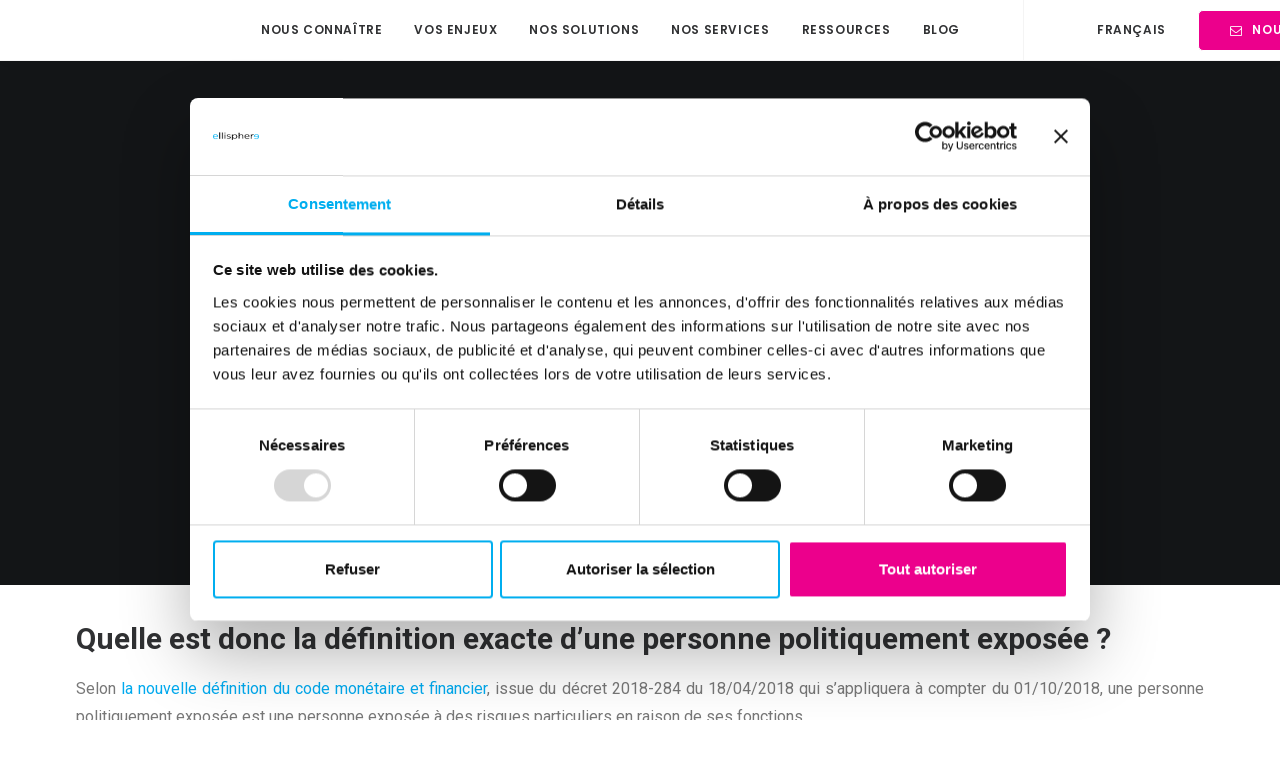

--- FILE ---
content_type: text/html; charset=UTF-8
request_url: https://www.ellisphere.com/personnes-politiquement-exposees-risques-business/
body_size: 79475
content:
<!DOCTYPE html>
<html class="no-touch" lang="fr-FR" xmlns="http://www.w3.org/1999/xhtml">
<head>
<script>
  setTimeout(function() {
    var s = document.createElement('script');
    s.src = 'https://consent.cookiebot.com/uc.js';
    s.setAttribute('data-cbid', '4b6ce0b3-59e1-4592-bf76-731560604f22'); // remplace avec ton ID
    s.setAttribute('data-blockingmode', 'auto');
    s.setAttribute('type', 'text/javascript');
    document.head.appendChild(s);
  }, 3000);
</script>

<!-- Matomo Tag Manager -->
<script>
  var _mtm = window._mtm = window._mtm || [];
  _mtm.push({'mtm.startTime': (new Date().getTime()), 'event': 'mtm.Start'});
  (function() {
    var d=document, g=d.createElement('script'), s=d.getElementsByTagName('script')[0];
    g.async=true; g.src='https://www.ellisphere.com/wp-content/plugins/matomo/app/../../../uploads/matomo/container_aJSzfdat.js'; s.parentNode.insertBefore(g,s);
  })();
</script>
<!-- End Matomo Tag Manager -->

<!-- Google tag (gtag.js) -->
<script async src="https://www.googletagmanager.com/gtag/js?id=AW-981145523"></script>
<script>
  window.dataLayer = window.dataLayer || [];
  function gtag(){dataLayer.push(arguments);}
  gtag('js', new Date());

  gtag('config', 'AW-981145523');
</script>

<!-- Event snippet for Formulaire de contact conversion page
In your html page, add the snippet and call gtag_report_conversion when someone clicks on the chosen link or button. -->
<script>
function gtag_report_conversion(url) {
  var callback = function () {
    if (typeof(url) != 'undefined') {
      window.location = url;
    }
  };
  gtag('event', 'conversion', {
      'send_to': 'AW-981145523/7HlZCImt-9saELOv7NMD',
      'event_callback': callback
  });
  return false;
}
</script>






<!-- Hotjar Tracking Code for https://www.ellisphere.com/ -->
<script>
    (function(h,o,t,j,a,r){
        h.hj=h.hj||function(){(h.hj.q=h.hj.q||[]).push(arguments)};
        h._hjSettings={hjid:3659907,hjsv:6};
        a=o.getElementsByTagName('head')[0];
        r=o.createElement('script');r.async=1;
        r.src=t+h._hjSettings.hjid+j+h._hjSettings.hjsv;
        a.appendChild(r);
    })(window,document,'https://static.hotjar.com/c/hotjar-','.js?sv=');
</script>
<meta http-equiv="Content-Type" content="text/html; charset=UTF-8">
<meta name="viewport" content="width=device-width, initial-scale=1">
<link rel="profile" href="http://gmpg.org/xfn/11">
<link rel="pingback" href="https://www.ellisphere.com/xmlrpc.php">

<script type="text/javascript">
    var kjs = window.kjs || function (a) {
            var c = { apiKey: a.apiKey };
            var d = document;
            setTimeout(function () {
                var b = d.createElement("script");
                b.src = a.url || "https://cdn.kiflo.com/k.js", d.getElementsByTagName("script")[0].parentNode.appendChild(b)
            });
            return c;
        }({ apiKey: "8e501319-aa95-4e74-a6f4-0763ca234199" });
</script>
<link rel="preload" as="image" href="https://www.ellisphere.com/wp-content/uploads/2024/08/Design-sans-titre-2024-10-24T105139.568.webp">


<script type="text/javascript" data-cookieconsent="ignore">
	window.dataLayer = window.dataLayer || [];

	function gtag() {
		dataLayer.push(arguments);
	}

	gtag("consent", "default", {
		ad_personalization: "denied",
		ad_storage: "denied",
		ad_user_data: "denied",
		analytics_storage: "denied",
		functionality_storage: "denied",
		personalization_storage: "denied",
		security_storage: "granted",
		wait_for_update: 500,
	});
	gtag("set", "ads_data_redaction", true);
	gtag("set", "url_passthrough", true);
</script>
<script type="text/javascript"
		id="Cookiebot"
		src="https://consent.cookiebot.com/uc.js"
		data-implementation="wp"
		data-cbid="4b6ce0b3-59e1-4592-bf76-731560604f22"
						data-culture="FR"
				data-blockingmode="auto"
	></script>
<!-- Google tag (gtag.js) -->
<script async src="https://www.googletagmanager.com/gtag/js?id=AW-981145523"></script>
<script>
  window.dataLayer = window.dataLayer || [];
  function gtag(){dataLayer.push(arguments);}
  gtag('js', new Date());

  gtag('config', 'AW-981145523');
</script>
<meta name='robots' content='index, follow, max-image-preview:large, max-snippet:-1, max-video-preview:-1' />
	<style>img:is([sizes="auto" i], [sizes^="auto," i]) { contain-intrinsic-size: 3000px 1500px }</style>
	
	<!-- This site is optimized with the Yoast SEO plugin v26.3 - https://yoast.com/wordpress/plugins/seo/ -->
	<title>Qu&#039;est ce qu&#039;une personnes politiquement exposées ?</title>
	<meta name="description" content="Qu&#039;est-ce qu&#039;une personne politiquement exposée ? Quels sont les risques business ? Quelles solutions pour ces risques business ? Réponse." />
	<link rel="canonical" href="https://www.ellisphere.com/personnes-politiquement-exposees-risques-business/" />
	<meta property="og:locale" content="fr_FR" />
	<meta property="og:type" content="article" />
	<meta property="og:title" content="Qu&#039;est ce qu&#039;une personnes politiquement exposées ?" />
	<meta property="og:description" content="Qu&#039;est-ce qu&#039;une personne politiquement exposée ? Quels sont les risques business ? Quelles solutions pour ces risques business ? Réponse." />
	<meta property="og:url" content="https://www.ellisphere.com/personnes-politiquement-exposees-risques-business/" />
	<meta property="og:site_name" content="Ellisphere" />
	<meta property="article:publisher" content="https://www.linkedin.com/company/ellisphere/" />
	<meta property="article:published_time" content="2020-11-16T15:46:42+00:00" />
	<meta property="article:modified_time" content="2021-02-18T15:31:16+00:00" />
	<meta property="og:image" content="https://www.ellisphere.com/wp-content/uploads/2020/11/personne-politiquement-exposee-Ellisphere-scaled-e1613662234104.jpg" />
	<meta property="og:image:width" content="1000" />
	<meta property="og:image:height" content="667" />
	<meta property="og:image:type" content="image/jpeg" />
	<meta name="author" content="Michel Afonso" />
	<meta name="twitter:card" content="summary_large_image" />
	<meta name="twitter:creator" content="@ellisphere" />
	<meta name="twitter:site" content="@ellisphere" />
	<meta name="twitter:label1" content="Écrit par" />
	<meta name="twitter:data1" content="Michel Afonso" />
	<meta name="twitter:label2" content="Durée de lecture estimée" />
	<meta name="twitter:data2" content="4 minutes" />
	<!-- / Yoast SEO plugin. -->


<link rel='dns-prefetch' href='//fonts.googleapis.com' />
<link rel="alternate" type="application/rss+xml" title="Ellisphere &raquo; Flux" href="https://www.ellisphere.com/feed/" />
<link rel="alternate" type="application/rss+xml" title="Ellisphere &raquo; Flux des commentaires" href="https://www.ellisphere.com/comments/feed/" />
<link rel="alternate" type="application/rss+xml" title="Ellisphere &raquo; Personnes politiquement exposées : nouvelle définition et risques business Flux des commentaires" href="https://www.ellisphere.com/personnes-politiquement-exposees-risques-business/feed/" />
<style id='wp-emoji-styles-inline-css' type='text/css'>

	img.wp-smiley, img.emoji {
		display: inline !important;
		border: none !important;
		box-shadow: none !important;
		height: 1em !important;
		width: 1em !important;
		margin: 0 0.07em !important;
		vertical-align: -0.1em !important;
		background: none !important;
		padding: 0 !important;
	}
</style>
<link rel='stylesheet' id='wp-block-library-css' href='https://www.ellisphere.com/wp-includes/css/dist/block-library/style.min.css?ver=6.8.3' type='text/css' media='all' />
<style id='classic-theme-styles-inline-css' type='text/css'>
/*! This file is auto-generated */
.wp-block-button__link{color:#fff;background-color:#32373c;border-radius:9999px;box-shadow:none;text-decoration:none;padding:calc(.667em + 2px) calc(1.333em + 2px);font-size:1.125em}.wp-block-file__button{background:#32373c;color:#fff;text-decoration:none}
</style>
<link data-minify="1" rel='stylesheet' id='mpp_gutenberg-css' href='https://www.ellisphere.com/wp-content/cache/min/1/wp-content/plugins/metronet-profile-picture/dist/blocks.style.build.css?ver=1768569696' type='text/css' media='all' />
<style id='global-styles-inline-css' type='text/css'>
:root{--wp--preset--aspect-ratio--square: 1;--wp--preset--aspect-ratio--4-3: 4/3;--wp--preset--aspect-ratio--3-4: 3/4;--wp--preset--aspect-ratio--3-2: 3/2;--wp--preset--aspect-ratio--2-3: 2/3;--wp--preset--aspect-ratio--16-9: 16/9;--wp--preset--aspect-ratio--9-16: 9/16;--wp--preset--color--black: #000000;--wp--preset--color--cyan-bluish-gray: #abb8c3;--wp--preset--color--white: #ffffff;--wp--preset--color--pale-pink: #f78da7;--wp--preset--color--vivid-red: #cf2e2e;--wp--preset--color--luminous-vivid-orange: #ff6900;--wp--preset--color--luminous-vivid-amber: #fcb900;--wp--preset--color--light-green-cyan: #7bdcb5;--wp--preset--color--vivid-green-cyan: #00d084;--wp--preset--color--pale-cyan-blue: #8ed1fc;--wp--preset--color--vivid-cyan-blue: #0693e3;--wp--preset--color--vivid-purple: #9b51e0;--wp--preset--gradient--vivid-cyan-blue-to-vivid-purple: linear-gradient(135deg,rgba(6,147,227,1) 0%,rgb(155,81,224) 100%);--wp--preset--gradient--light-green-cyan-to-vivid-green-cyan: linear-gradient(135deg,rgb(122,220,180) 0%,rgb(0,208,130) 100%);--wp--preset--gradient--luminous-vivid-amber-to-luminous-vivid-orange: linear-gradient(135deg,rgba(252,185,0,1) 0%,rgba(255,105,0,1) 100%);--wp--preset--gradient--luminous-vivid-orange-to-vivid-red: linear-gradient(135deg,rgba(255,105,0,1) 0%,rgb(207,46,46) 100%);--wp--preset--gradient--very-light-gray-to-cyan-bluish-gray: linear-gradient(135deg,rgb(238,238,238) 0%,rgb(169,184,195) 100%);--wp--preset--gradient--cool-to-warm-spectrum: linear-gradient(135deg,rgb(74,234,220) 0%,rgb(151,120,209) 20%,rgb(207,42,186) 40%,rgb(238,44,130) 60%,rgb(251,105,98) 80%,rgb(254,248,76) 100%);--wp--preset--gradient--blush-light-purple: linear-gradient(135deg,rgb(255,206,236) 0%,rgb(152,150,240) 100%);--wp--preset--gradient--blush-bordeaux: linear-gradient(135deg,rgb(254,205,165) 0%,rgb(254,45,45) 50%,rgb(107,0,62) 100%);--wp--preset--gradient--luminous-dusk: linear-gradient(135deg,rgb(255,203,112) 0%,rgb(199,81,192) 50%,rgb(65,88,208) 100%);--wp--preset--gradient--pale-ocean: linear-gradient(135deg,rgb(255,245,203) 0%,rgb(182,227,212) 50%,rgb(51,167,181) 100%);--wp--preset--gradient--electric-grass: linear-gradient(135deg,rgb(202,248,128) 0%,rgb(113,206,126) 100%);--wp--preset--gradient--midnight: linear-gradient(135deg,rgb(2,3,129) 0%,rgb(40,116,252) 100%);--wp--preset--font-size--small: 13px;--wp--preset--font-size--medium: 20px;--wp--preset--font-size--large: 36px;--wp--preset--font-size--x-large: 42px;--wp--preset--spacing--20: 0.44rem;--wp--preset--spacing--30: 0.67rem;--wp--preset--spacing--40: 1rem;--wp--preset--spacing--50: 1.5rem;--wp--preset--spacing--60: 2.25rem;--wp--preset--spacing--70: 3.38rem;--wp--preset--spacing--80: 5.06rem;--wp--preset--shadow--natural: 6px 6px 9px rgba(0, 0, 0, 0.2);--wp--preset--shadow--deep: 12px 12px 50px rgba(0, 0, 0, 0.4);--wp--preset--shadow--sharp: 6px 6px 0px rgba(0, 0, 0, 0.2);--wp--preset--shadow--outlined: 6px 6px 0px -3px rgba(255, 255, 255, 1), 6px 6px rgba(0, 0, 0, 1);--wp--preset--shadow--crisp: 6px 6px 0px rgba(0, 0, 0, 1);}:where(.is-layout-flex){gap: 0.5em;}:where(.is-layout-grid){gap: 0.5em;}body .is-layout-flex{display: flex;}.is-layout-flex{flex-wrap: wrap;align-items: center;}.is-layout-flex > :is(*, div){margin: 0;}body .is-layout-grid{display: grid;}.is-layout-grid > :is(*, div){margin: 0;}:where(.wp-block-columns.is-layout-flex){gap: 2em;}:where(.wp-block-columns.is-layout-grid){gap: 2em;}:where(.wp-block-post-template.is-layout-flex){gap: 1.25em;}:where(.wp-block-post-template.is-layout-grid){gap: 1.25em;}.has-black-color{color: var(--wp--preset--color--black) !important;}.has-cyan-bluish-gray-color{color: var(--wp--preset--color--cyan-bluish-gray) !important;}.has-white-color{color: var(--wp--preset--color--white) !important;}.has-pale-pink-color{color: var(--wp--preset--color--pale-pink) !important;}.has-vivid-red-color{color: var(--wp--preset--color--vivid-red) !important;}.has-luminous-vivid-orange-color{color: var(--wp--preset--color--luminous-vivid-orange) !important;}.has-luminous-vivid-amber-color{color: var(--wp--preset--color--luminous-vivid-amber) !important;}.has-light-green-cyan-color{color: var(--wp--preset--color--light-green-cyan) !important;}.has-vivid-green-cyan-color{color: var(--wp--preset--color--vivid-green-cyan) !important;}.has-pale-cyan-blue-color{color: var(--wp--preset--color--pale-cyan-blue) !important;}.has-vivid-cyan-blue-color{color: var(--wp--preset--color--vivid-cyan-blue) !important;}.has-vivid-purple-color{color: var(--wp--preset--color--vivid-purple) !important;}.has-black-background-color{background-color: var(--wp--preset--color--black) !important;}.has-cyan-bluish-gray-background-color{background-color: var(--wp--preset--color--cyan-bluish-gray) !important;}.has-white-background-color{background-color: var(--wp--preset--color--white) !important;}.has-pale-pink-background-color{background-color: var(--wp--preset--color--pale-pink) !important;}.has-vivid-red-background-color{background-color: var(--wp--preset--color--vivid-red) !important;}.has-luminous-vivid-orange-background-color{background-color: var(--wp--preset--color--luminous-vivid-orange) !important;}.has-luminous-vivid-amber-background-color{background-color: var(--wp--preset--color--luminous-vivid-amber) !important;}.has-light-green-cyan-background-color{background-color: var(--wp--preset--color--light-green-cyan) !important;}.has-vivid-green-cyan-background-color{background-color: var(--wp--preset--color--vivid-green-cyan) !important;}.has-pale-cyan-blue-background-color{background-color: var(--wp--preset--color--pale-cyan-blue) !important;}.has-vivid-cyan-blue-background-color{background-color: var(--wp--preset--color--vivid-cyan-blue) !important;}.has-vivid-purple-background-color{background-color: var(--wp--preset--color--vivid-purple) !important;}.has-black-border-color{border-color: var(--wp--preset--color--black) !important;}.has-cyan-bluish-gray-border-color{border-color: var(--wp--preset--color--cyan-bluish-gray) !important;}.has-white-border-color{border-color: var(--wp--preset--color--white) !important;}.has-pale-pink-border-color{border-color: var(--wp--preset--color--pale-pink) !important;}.has-vivid-red-border-color{border-color: var(--wp--preset--color--vivid-red) !important;}.has-luminous-vivid-orange-border-color{border-color: var(--wp--preset--color--luminous-vivid-orange) !important;}.has-luminous-vivid-amber-border-color{border-color: var(--wp--preset--color--luminous-vivid-amber) !important;}.has-light-green-cyan-border-color{border-color: var(--wp--preset--color--light-green-cyan) !important;}.has-vivid-green-cyan-border-color{border-color: var(--wp--preset--color--vivid-green-cyan) !important;}.has-pale-cyan-blue-border-color{border-color: var(--wp--preset--color--pale-cyan-blue) !important;}.has-vivid-cyan-blue-border-color{border-color: var(--wp--preset--color--vivid-cyan-blue) !important;}.has-vivid-purple-border-color{border-color: var(--wp--preset--color--vivid-purple) !important;}.has-vivid-cyan-blue-to-vivid-purple-gradient-background{background: var(--wp--preset--gradient--vivid-cyan-blue-to-vivid-purple) !important;}.has-light-green-cyan-to-vivid-green-cyan-gradient-background{background: var(--wp--preset--gradient--light-green-cyan-to-vivid-green-cyan) !important;}.has-luminous-vivid-amber-to-luminous-vivid-orange-gradient-background{background: var(--wp--preset--gradient--luminous-vivid-amber-to-luminous-vivid-orange) !important;}.has-luminous-vivid-orange-to-vivid-red-gradient-background{background: var(--wp--preset--gradient--luminous-vivid-orange-to-vivid-red) !important;}.has-very-light-gray-to-cyan-bluish-gray-gradient-background{background: var(--wp--preset--gradient--very-light-gray-to-cyan-bluish-gray) !important;}.has-cool-to-warm-spectrum-gradient-background{background: var(--wp--preset--gradient--cool-to-warm-spectrum) !important;}.has-blush-light-purple-gradient-background{background: var(--wp--preset--gradient--blush-light-purple) !important;}.has-blush-bordeaux-gradient-background{background: var(--wp--preset--gradient--blush-bordeaux) !important;}.has-luminous-dusk-gradient-background{background: var(--wp--preset--gradient--luminous-dusk) !important;}.has-pale-ocean-gradient-background{background: var(--wp--preset--gradient--pale-ocean) !important;}.has-electric-grass-gradient-background{background: var(--wp--preset--gradient--electric-grass) !important;}.has-midnight-gradient-background{background: var(--wp--preset--gradient--midnight) !important;}.has-small-font-size{font-size: var(--wp--preset--font-size--small) !important;}.has-medium-font-size{font-size: var(--wp--preset--font-size--medium) !important;}.has-large-font-size{font-size: var(--wp--preset--font-size--large) !important;}.has-x-large-font-size{font-size: var(--wp--preset--font-size--x-large) !important;}
:where(.wp-block-post-template.is-layout-flex){gap: 1.25em;}:where(.wp-block-post-template.is-layout-grid){gap: 1.25em;}
:where(.wp-block-columns.is-layout-flex){gap: 2em;}:where(.wp-block-columns.is-layout-grid){gap: 2em;}
:root :where(.wp-block-pullquote){font-size: 1.5em;line-height: 1.6;}
</style>
<link rel='stylesheet' id='uncodefont-google-css' href='//fonts.googleapis.com/css?family=Poppins%3A300%2Cregular%2C500%2C600%2C700%7CDroid+Serif%3Aregular%2Citalic%2C700%2C700italic%7CPlayfair+Display%3Aregular%2Citalic%2C700%2C700italic%2C900%2C900italic%7CRoboto%3A100%2C100italic%2C300%2C300italic%2Cregular%2Citalic%2C500%2C500italic%2C700%2C700italic%2C900%2C900italic%7CQuicksand%3A300%2Cregular%2C500%2C700%7CLora%3Aregular%2Citalic%2C700%2C700italic%7CRoboto+Condensed%3A300%2C300italic%2Cregular%2Citalic%2C700%2C700italic&#038;subset=devanagari%2Clatin-ext%2Clatin%2Ccyrillic%2Cvietnamese%2Cgreek%2Ccyrillic-ext%2Cgreek-ext&#038;ver=2.9.2.1' type='text/css' media='all' />
<link rel='stylesheet' id='wp-event-manager-frontend-css' href='https://www.ellisphere.com/wp-content/plugins/wp-event-manager/assets/css/frontend.min.css?ver=6.8.3' type='text/css' media='all' />
<link data-minify="1" rel='stylesheet' id='wp-event-manager-jquery-ui-css-css' href='https://www.ellisphere.com/wp-content/cache/background-css/1/www.ellisphere.com/wp-content/cache/min/1/wp-content/plugins/wp-event-manager/assets/js/jquery-ui/jquery-ui.css?ver=1768569696&wpr_t=1768949754' type='text/css' media='all' />
<link rel='stylesheet' id='wp-event-manager-jquery-timepicker-css-css' href='https://www.ellisphere.com/wp-content/plugins/wp-event-manager/assets/js/jquery-timepicker/jquery.timepicker.min.css?ver=6.8.3' type='text/css' media='all' />
<link rel='stylesheet' id='wp-event-manager-grid-style-css' href='https://www.ellisphere.com/wp-content/plugins/wp-event-manager/assets/css/wpem-grid.min.css?ver=6.8.3' type='text/css' media='all' />
<link data-minify="1" rel='stylesheet' id='wp-event-manager-font-style-css' href='https://www.ellisphere.com/wp-content/cache/min/1/wp-content/plugins/wp-event-manager/assets/fonts/style.css?ver=1768569696' type='text/css' media='all' />
<link data-minify="1" rel='stylesheet' id='weglot-css-css' href='https://www.ellisphere.com/wp-content/cache/background-css/1/www.ellisphere.com/wp-content/cache/min/1/wp-content/plugins/weglot/dist/css/front-css.css?ver=1768569696&wpr_t=1768949754' type='text/css' media='all' />
<link data-minify="1" rel='stylesheet' id='new-flag-css-css' href='https://www.ellisphere.com/wp-content/cache/background-css/1/www.ellisphere.com/wp-content/cache/min/1/wp-content/plugins/weglot/dist/css/new-flags.css?ver=1768569696&wpr_t=1768949754' type='text/css' media='all' />
<link rel='stylesheet' id='parent-style-css' href='https://www.ellisphere.com/wp-content/themes/uncode/style.css?ver=6.8.3' type='text/css' media='all' />
<link data-minify="1" rel='stylesheet' id='uncode-style-css' href='https://www.ellisphere.com/wp-content/cache/background-css/1/www.ellisphere.com/wp-content/cache/min/1/wp-content/themes/uncode/library/css/style.css?ver=1768569696&wpr_t=1768949754' type='text/css' media='all' />
<style id='uncode-style-inline-css' type='text/css'>

@media (min-width: 960px) { .limit-width { max-width: 1200px; margin: auto;}}
.menu-primary ul.menu-smart > li > a, .menu-primary ul.menu-smart li.dropdown > a, .menu-primary ul.menu-smart li.mega-menu > a, .vmenu-container ul.menu-smart > li > a, .vmenu-container ul.menu-smart li.dropdown > a { text-transform: uppercase; }
#changer-back-color { transition: background-color 1000ms cubic-bezier(0.25, 1, 0.5, 1) !important; } #changer-back-color > div { transition: opacity 1000ms cubic-bezier(0.25, 1, 0.5, 1) !important; } body.bg-changer-init.disable-hover .main-wrapper .style-light,  body.bg-changer-init.disable-hover .main-wrapper .style-light h1,  body.bg-changer-init.disable-hover .main-wrapper .style-light h2, body.bg-changer-init.disable-hover .main-wrapper .style-light h3, body.bg-changer-init.disable-hover .main-wrapper .style-light h4, body.bg-changer-init.disable-hover .main-wrapper .style-light h5, body.bg-changer-init.disable-hover .main-wrapper .style-light h6, body.bg-changer-init.disable-hover .main-wrapper .style-light a, body.bg-changer-init.disable-hover .main-wrapper .style-dark, body.bg-changer-init.disable-hover .main-wrapper .style-dark h1, body.bg-changer-init.disable-hover .main-wrapper .style-dark h2, body.bg-changer-init.disable-hover .main-wrapper .style-dark h3, body.bg-changer-init.disable-hover .main-wrapper .style-dark h4, body.bg-changer-init.disable-hover .main-wrapper .style-dark h5, body.bg-changer-init.disable-hover .main-wrapper .style-dark h6, body.bg-changer-init.disable-hover .main-wrapper .style-dark a { transition: color 1000ms cubic-bezier(0.25, 1, 0.5, 1) !important; }
</style>
<link data-minify="1" rel='stylesheet' id='uncode-icons-css' href='https://www.ellisphere.com/wp-content/cache/min/1/wp-content/themes/uncode/library/css/uncode-icons.css?ver=1768569696' type='text/css' media='all' />
<link data-minify="1" rel='stylesheet' id='uncode-custom-style-css' href='https://www.ellisphere.com/wp-content/cache/min/1/wp-content/themes/uncode/library/css/style-custom.css?ver=1768569697' type='text/css' media='all' />
<style id='uncode-custom-style-inline-css' type='text/css'>
.share-button.share-inline .social.top .social-gplus,.share-button.share-inline .social.top .social-pinterest,.share-button.share-inline .social.top .social-xing{display:none !important;}.style-light select:not([multiple]) {background-image:none ;}.style-dark .style-light ul.dwls_search_results .daves-wordpress-live-search_author {color:#FFFFFF;.mauticform-input, .mauticform-textarea, .mauticform-selectbox { background-color:#eee !important; border:none !important; width:80% !important; -moz-border-radius:0 !important; -webkit-border-radius:0 !important; border-radius:0 !important; font-size:14px; color:#999 !important; padding:16px !important; -moz-box-sizing:border-box; -webkit-box-sizing:border-box; box-sizing:border-box; }
</style>
<script type="text/javascript" src="https://www.ellisphere.com/wp-includes/js/jquery/jquery.min.js?ver=3.7.1" id="jquery-core-js"></script>
<script type="text/javascript" src="https://www.ellisphere.com/wp-includes/js/jquery/jquery-migrate.min.js?ver=3.4.1" id="jquery-migrate-js"></script>
<script data-minify="1" type="text/javascript" src="https://www.ellisphere.com/wp-content/cache/min/1/wp-content/plugins/weglot/dist/front-js.js?ver=1768569697" id="wp-weglot-js-js"></script>
<script type="text/javascript" src="/wp-content/themes/uncode/library/js/ai-uncode.min.js" id="uncodeAI" data-async='true' data-home="/" data-path="/" data-breakpoints-images="258,516,720,1032,1440,2064,2880" id="ai-uncode-js"></script>
<script type="text/javascript" id="uncode-init-js-extra">
/* <![CDATA[ */
var SiteParameters = {"days":"jours","hours":"heures","minutes":"minutes","seconds":"secondes","constant_scroll":"on","scroll_speed":"2","parallax_factor":"0.25","loading":"Chargement...","slide_name":"slide","slide_footer":"footer","ajax_url":"https:\/\/www.ellisphere.com\/wp-admin\/admin-ajax.php","nonce_adaptive_images":"fc2f70ec4b","nonce_srcset_async":"8341898a31","enable_debug":"","block_mobile_videos":"","is_frontend_editor":"","main_width":["1200","px"],"mobile_parallax_allowed":"","listen_for_screen_update":"1","wireframes_plugin_active":"1","sticky_elements":"on","resize_quality":"60","register_metadata":"","bg_changer_time":"1000","update_wc_fragments":"1","optimize_shortpixel_image":"","menu_mobile_offcanvas_gap":"45","custom_cursor_selector":"[href], .trigger-overlay, .owl-next, .owl-prev, .owl-dot, input[type=\"submit\"], input[type=\"checkbox\"], button[type=\"submit\"], a[class^=\"ilightbox\"], .ilightbox-thumbnail, .ilightbox-prev, .ilightbox-next, .overlay-close, .unmodal-close, .qty-inset > span, .share-button li, .uncode-post-titles .tmb.tmb-click-area, .btn-link, .tmb-click-row .t-inside, .lg-outer button, .lg-thumb img, a[data-lbox], .uncode-close-offcanvas-overlay, .uncode-nav-next, .uncode-nav-prev, .uncode-nav-index","mobile_parallax_animation":"","lbox_enhanced":"","native_media_player":"","vimeoPlayerParams":"?autoplay=0","ajax_filter_key_search":"key","ajax_filter_key_unfilter":"unfilter","index_pagination_disable_scroll":"","index_pagination_scroll_to":"","uncode_wc_popup_cart_qty":"","disable_hover_hack":"","uncode_nocookie":"-nocookie","menuHideOnClick":"1","smoothScroll":"on","smoothScrollDisableHover":"","smoothScrollQuery":"960","uncode_force_onepage_dots":"","uncode_smooth_scroll_safe":"","uncode_lb_add_galleries":", .gallery","uncode_lb_add_items":", .gallery .gallery-item a","uncode_adaptive":"1","ai_breakpoints":"258,516,720,1032,1440,2064,2880","uncode_adaptive_async":"1","uncode_limit_width":"1200px"};
/* ]]> */
</script>
<script type="text/javascript" src="https://www.ellisphere.com/wp-content/themes/uncode/library/js/init.min.js" id="uncode-init-js"></script>
<script></script><link rel="https://api.w.org/" href="https://www.ellisphere.com/wp-json/" /><link rel="alternate" title="JSON" type="application/json" href="https://www.ellisphere.com/wp-json/wp/v2/posts/88010" /><link rel="EditURI" type="application/rsd+xml" title="RSD" href="https://www.ellisphere.com/xmlrpc.php?rsd" />
<meta name="generator" content="WordPress 6.8.3" />
<link rel='shortlink' href='https://www.ellisphere.com/?p=88010' />
<link rel="alternate" title="oEmbed (JSON)" type="application/json+oembed" href="https://www.ellisphere.com/wp-json/oembed/1.0/embed?url=https%3A%2F%2Fwww.ellisphere.com%2Fpersonnes-politiquement-exposees-risques-business%2F" />
<link rel="alternate" title="oEmbed (XML)" type="text/xml+oembed" href="https://www.ellisphere.com/wp-json/oembed/1.0/embed?url=https%3A%2F%2Fwww.ellisphere.com%2Fpersonnes-politiquement-exposees-risques-business%2F&#038;format=xml" />

<link rel="alternate" href="https://www.ellisphere.com/personnes-politiquement-exposees-risques-business/" hreflang="fr"/>
<link rel="alternate" href="https://www.ellisphere.com/en/personnes-politiquement-exposees-risques-business/" hreflang="en"/>
<script type="application/json" id="weglot-data">{"website":"https:\/\/ellisphere.com","uid":"497d9ce7f8","project_slug":"ellisphere-com","language_from":"fr","language_from_custom_flag":null,"language_from_custom_name":null,"excluded_paths":[],"excluded_blocks":[],"custom_settings":{"button_style":{"is_dropdown":true,"with_flags":true,"flag_type":"shiny","with_name":true,"full_name":true,"custom_css":""},"translate_amp":true,"wp_user_version":"4.2.6","translate_email":false,"translate_search":false,"switchers":[{"templates":{"name":"default","hash":"095ffb8d22f66be52959023fa4eeb71a05f20f73"},"location":[],"style":{"with_flags":true,"flag_type":"shiny","with_name":true,"full_name":true,"is_dropdown":true}}]},"pending_translation_enabled":false,"curl_ssl_check_enabled":true,"languages":[{"language_to":"en","custom_code":null,"custom_name":null,"custom_local_name":null,"provider":null,"enabled":true,"automatic_translation_enabled":true,"deleted_at":null,"connect_host_destination":null,"custom_flag":null}],"organization_slug":"w-3218310db3","current_language":"fr","switcher_links":{"fr":"https:\/\/www.ellisphere.com\/personnes-politiquement-exposees-risques-business\/?wg-choose-original=true","en":"https:\/\/www.ellisphere.com\/en\/personnes-politiquement-exposees-risques-business\/?wg-choose-original=false"},"original_path":"\/personnes-politiquement-exposees-risques-business\/"}</script><!-- Analytics by WP Statistics - https://wp-statistics.com -->
<style type="text/css">.recentcomments a{display:inline !important;padding:0 !important;margin:0 !important;}</style>

<script type="application/ld+json" class="saswp-schema-markup-output">
[{"@context":"https:\/\/schema.org\/","@graph":[{"@context":"https:\/\/schema.org\/","@type":"SiteNavigationElement","@id":"https:\/\/www.ellisphere.com\/#nous-connaitre","name":"NOUS CONNA\u00ceTRE","url":"https:\/\/www.ellisphere.com\/qui-sommes-nous\/"},{"@context":"https:\/\/schema.org\/","@type":"SiteNavigationElement","@id":"https:\/\/www.ellisphere.com\/#rejoindre-ellisphere","name":"Rejoindre Ellisphere","url":"https:\/\/www.ellisphere.com\/rejoindre-ellisphere\/"},{"@context":"https:\/\/schema.org\/","@type":"SiteNavigationElement","@id":"https:\/\/www.ellisphere.com\/#une-politique-rse-volontariste","name":"Une politique RSE volontariste","url":"https:\/\/www.ellisphere.com\/une-politique-rse-volontariste\/"},{"@context":"https:\/\/schema.org\/","@type":"SiteNavigationElement","@id":"https:\/\/www.ellisphere.com\/#les-engagements-dellisphere-en-matiere-de-rse","name":"Les engagements d\u2019Ellisphere en mati\u00e8re de RSE","url":"https:\/\/www.ellisphere.com\/une-politique-rse-volontariste\/les-engagements-dellisphere-en-matiere-de-rse\/"},{"@context":"https:\/\/schema.org\/","@type":"SiteNavigationElement","@id":"https:\/\/www.ellisphere.com\/#rejoindre-ellisphere","name":"Rejoindre Ellisphere","url":"https:\/\/www.ellisphere.com\/rejoindre-ellisphere\/"},{"@context":"https:\/\/schema.org\/","@type":"SiteNavigationElement","@id":"https:\/\/www.ellisphere.com\/#nos-offres","name":"NOS OFFRES","url":"https:\/\/www.ellisphere.com\/"},{"@context":"https:\/\/schema.org\/","@type":"SiteNavigationElement","@id":"https:\/\/www.ellisphere.com\/#data-marketing","name":"DATA MARKETING","url":"https:\/\/www.ellisphere.com\/data-marketing-2\/"},{"@context":"https:\/\/schema.org\/","@type":"SiteNavigationElement","@id":"https:\/\/www.ellisphere.com\/#gestion-des-risques","name":"GESTION DES RISQUES","url":"https:\/\/www.ellisphere.com\/gestion-des-risques\/"},{"@context":"https:\/\/schema.org\/","@type":"SiteNavigationElement","@id":"https:\/\/www.ellisphere.com\/#compliance","name":"COMPLIANCE","url":"https:\/\/www.ellisphere.com\/compliance\/"},{"@context":"https:\/\/schema.org\/","@type":"SiteNavigationElement","@id":"https:\/\/www.ellisphere.com\/#formations","name":"FORMATIONS","url":"https:\/\/www.ellisphere.com\/gestion-des-risques\/formations\/"},{"@context":"https:\/\/schema.org\/","@type":"SiteNavigationElement","@id":"https:\/\/www.ellisphere.com\/#articles","name":"ARTICLES","url":"https:\/\/www.ellisphere.com\/blog-nos-articles\/"},{"@context":"https:\/\/schema.org\/","@type":"SiteNavigationElement","@id":"https:\/\/www.ellisphere.com\/#evenements","name":"\u00c9V\u00c9NEMENTS","url":"https:\/\/www.ellisphere.com\/blog-nos-articles\/evenement\/"},{"@context":"https:\/\/schema.org\/","@type":"SiteNavigationElement","@id":"https:\/\/www.ellisphere.com\/#videos","name":"VID\u00c9OS","url":"https:\/\/www.ellisphere.com\/blog-nos-articles\/videos\/"},{"@context":"https:\/\/schema.org\/","@type":"SiteNavigationElement","@id":"https:\/\/www.ellisphere.com\/#etudes-et-livres-blancs","name":"\u00c9TUDES ET LIVRES BLANCS","url":"https:\/\/www.ellisphere.com\/blog-nos-articles\/etudes-economiques-livres-blanc\/"},{"@context":"https:\/\/schema.org\/","@type":"SiteNavigationElement","@id":"https:\/\/www.ellisphere.com\/#podcasts-et-interviews","name":"PODCASTS ET INTERVIEWS","url":"https:\/\/www.ellisphere.com\/blog-nos-articles\/nos-podcasts-et-interviews\/"},{"@context":"https:\/\/schema.org\/","@type":"SiteNavigationElement","@id":"https:\/\/www.ellisphere.com\/#nos-services","name":"NOS SERVICES","url":"https:\/\/www.ellisphere.com"},{"@context":"https:\/\/schema.org\/","@type":"SiteNavigationElement","@id":"https:\/\/www.ellisphere.com\/#partager-vos-comptes-annuels","name":"PARTAGER VOS COMPTES ANNUELS","url":"https:\/\/www.ellisphere.com\/partage-de-bilan\/"},{"@context":"https:\/\/schema.org\/","@type":"SiteNavigationElement","@id":"https:\/\/www.ellisphere.com\/#une-question-sur-votre-score","name":"UNE QUESTION SUR VOTRE SCORE ?","url":"https:\/\/www.ellisphere.com\/charte-transparence\/"},{"@context":"https:\/\/schema.org\/","@type":"SiteNavigationElement","@id":"https:\/\/www.ellisphere.com\/#comportements-de-paiement","name":"COMPORTEMENTS DE PAIEMENT","url":"https:\/\/www.ellisphere.com\/gestion-des-risques\/d3-comportements-de-paiement\/"}]},

{"@context":"https:\/\/schema.org\/","@type":"NewsArticle","@id":"https:\/\/www.ellisphere.com\/personnes-politiquement-exposees-risques-business\/#newsarticle","url":"https:\/\/www.ellisphere.com\/personnes-politiquement-exposees-risques-business\/","headline":"Qu'est ce qu'une personnes politiquement expos\u00e9es ?","mainEntityOfPage":"https:\/\/www.ellisphere.com\/personnes-politiquement-exposees-risques-business\/","datePublished":"2020-11-16T16:46:42+01:00","dateModified":"2021-02-18T16:31:16+01:00","description":"Qu'est-ce qu'une personne politiquement expos\u00e9e ? Quels sont les risques business ? Quelles solutions pour ces risques business ? R\u00e9ponse.","articleSection":"Compliance","articleBody":"  Quelle est donc la d\u00e9finition exacte d\u2019une personne politiquement expos\u00e9e\u00a0?  Selon la nouvelle d\u00e9finition du code mon\u00e9taire et financier, issue du d\u00e9cret 2018-284 du 18\/04\/2018 qui s\u2019appliquera \u00e0 compter du 01\/10\/2018, une personne politiquement expos\u00e9e est une personne expos\u00e9e \u00e0 des risques particuliers en raison de ses fonctions.    I. C\u2019est une personne qui exerce ou a cess\u00e9 d'exercer depuis moins d'un an l'une des fonctions suivantes :     \tChef d'Etat, chef de gouvernement, membre d'un gouvernement national ou de la Commission europ\u00e9enne,   \tMembre d'une assembl\u00e9e parlementaire nationale ou du Parlement europ\u00e9en, membre de l'organe dirigeant d'un parti ou groupement politique soumis aux dispositions de la loi n\u00b0 88-227 du 11 mars 1988 ou d'un parti ou groupement politique \u00e9tranger,   \tMembre d'une cour supr\u00eame, d'une cour constitutionnelle ou d'une autre haute juridiction dont les d\u00e9cisions ne sont pas, sauf circonstances exceptionnelles, susceptibles de recours,   \tMembre d'une cour des comptes,   \tDirigeant ou membre de l'organe de direction d'une banque centrale,   \tAmbassadeur ou charg\u00e9 d'affaires,   \tOfficier g\u00e9n\u00e9ral ou officier sup\u00e9rieur assurant le commandement d'une arm\u00e9e,   \tMembre d'un organe d'administration, de direction ou de surveillance d'une entreprise publique,   \tDirecteur, directeur adjoint, membres du conseil d'une organisation internationale cr\u00e9\u00e9e par un trait\u00e9, ou une personne qui occupe une position \u00e9quivalente en son sein.    II. Auxquelles se rajoutent les personnes connues pour \u00eatre des membres directs de la famille des personnes mentionn\u00e9es au point I dont\u00a0:     \tLe conjoint ou le concubin notoire,   \tLe partenaire li\u00e9 par un pacte civil de solidarit\u00e9 ou par un contrat de partenariat enregistr\u00e9 en vertu d'une loi \u00e9trang\u00e8re,   \tLes enfants, ainsi que leur conjoint, leur partenaire li\u00e9 par un pacte civil de solidarit\u00e9 ou par un contrat de partenariat enregistr\u00e9 en vertu d'une loi \u00e9trang\u00e8re,   \tLes ascendants au premier degr\u00e9.    III. Ainsi que les personnes consid\u00e9r\u00e9es comme des personnes \u00e9troitement associ\u00e9es aux personnes mentionn\u00e9es au point I dont :     \tLes personnes physiques qui, conjointement avec la personne mentionn\u00e9e au point I, sont b\u00e9n\u00e9ficiaires effectifs d'une personne morale, d'un placement collectif, d'une fiducie ou d'un dispositif juridique comparable de droit \u00e9tranger,   \tLes personnes physiques qui sont les seuls b\u00e9n\u00e9ficiaires effectifs d'une personne morale, d'un placement collectif, d'une fiducie ou d'un dispositif juridique comparable de droit \u00e9tranger connu pour avoir \u00e9t\u00e9 \u00e9tabli au profit de la personne mentionn\u00e9e au point I,   \tToute personne physique connue comme entretenant des liens d'affaires \u00e9troits avec la personne mentionn\u00e9e au point I.    &nbsp;  Quel risque business\u00a0?  Une relation d\u2019affaire avec une personne politiquement expos\u00e9e a longtemps \u00e9t\u00e9 consid\u00e9r\u00e9e comme un privil\u00e8ge, avec par exemple des banques qui s'impliquaient fortement pour les avoir comme clients. Toutefois, le durcissement des dispositifs anti-corruption, anti-blanchiment d\u2019argent et financement du terrorisme a contraint les entreprises \u00e0 renforcer leurs due diligence visant toutes les personnes morales et physiques \u00e0 risque dont les PPE.  L\u2019influence que peuvent avoir les personnes occupant des postes politiques, administratifs ou militaires importants les rend plus susceptibles aux risques li\u00e9s \u00e0 la corruption. L\u2019utilisation potentielle par plusieurs PPE de comptes bancaires \u00e0 des fins de financement du terrorisme ou de blanchiment d\u2019argent, souvent li\u00e9s \u00e0 des actes de corruption \u00e0 plus ou moins grande \u00e9chelle, font que ces derniers sont aujourd\u2019hui consid\u00e9r\u00e9s comme constituant un public \u00e0 risque \u00e9lev\u00e9.  Ce qui implique par cons\u00e9quent pour les entreprises, la mise en place d\u2019une due diligence approfondie avant m\u00eame d\u2019envisager une quelconque relation d\u2019affaires avec les personnes politiquement expos\u00e9es.  &nbsp;  Quelle solution\u00a0?   R\u00e9aliser des actions de due diligence peut s\u2019av\u00e9rer \u00eatre une op\u00e9ration fastidieuse et chronophage. Il est donc strat\u00e9gique pour l\u2019entreprise de choisir entre les mener elle-m\u00eame ou les faire r\u00e9aliser par des entreprises sp\u00e9cialis\u00e9es afin d\u2019optimiser les processus et de se concentrer sur le c\u0153ur m\u00e9tier. Il est profitable de choisir la deuxi\u00e8me option pour b\u00e9n\u00e9ficier d\u2019un savoir-faire externe en due diligence, et ainsi obtenir des r\u00e9sultats fiables avec des mises \u00e0 jour r\u00e9guli\u00e8res r\u00e9alis\u00e9es par des \u00e9quipes d\u2019experts.  En savoir plusNotre accompagnement d\u00e9di\u00e9 \u00e0 la complianceD\u00e9couvrez d\u00e8s maintenant l'expertise d'Ellisphere sur vos probl\u00e9matiques de compliance et ma\u00eetrisez votre due dilligence...Notre approche Compliance","keywords":["PPE"," placement collectif"," b\u00e9n\u00e9ficiaires effectifs"," due diligence"," lutte contre le terrorisme"," lutte anti-blanchiment"," lutte anti-corruption"," risques business"," personnes politiquement expos\u00e9es"," loi sapin 2"," personne morale"," personne physique"," financement du terrorisme"," entreprise"," Ellisphere"," conformit\u00e9"," "],"name":"Qu'est ce qu'une personnes politiquement expos\u00e9es ?","thumbnailUrl":"https:\/\/www.ellisphere.com\/wp-content\/uploads\/2020\/11\/personne-politiquement-exposee-Ellisphere-150x150.jpg","wordCount":"706","timeRequired":"PT3M8S","mainEntity":{"@type":"WebPage","@id":"https:\/\/www.ellisphere.com\/personnes-politiquement-exposees-risques-business\/"},"author":{"@type":"Person","name":"Michel Afonso","description":"Market Leader Compliance","url":"https:\/\/www.ellisphere.com\/author\/michel-afonso\/","sameAs":["https:\/\/www.linkedin.com\/in\/michel-afonso-2766949\/"],"image":{"@type":"ImageObject","url":"https:\/\/www.ellisphere.com\/wp-content\/uploads\/2021\/06\/Design-sans-titre-2024-10-23T162722.609-96x96.webp","height":96,"width":96}},"editor":{"@type":"Person","name":"Michel Afonso","description":"Market Leader Compliance","url":"https:\/\/www.ellisphere.com\/author\/michel-afonso\/","sameAs":["https:\/\/www.linkedin.com\/in\/michel-afonso-2766949\/"],"image":{"@type":"ImageObject","url":"https:\/\/www.ellisphere.com\/wp-content\/uploads\/2021\/06\/Design-sans-titre-2024-10-23T162722.609-96x96.webp","height":96,"width":96}},"publisher":{"@type":"Organization","name":"Ellisphere","url":"https:\/\/www.ellisphere.com","logo":{"@type":"ImageObject","url":"https:\/\/www.ellisphere.com\/wp-content\/uploads\/2026\/01\/cropped-LOGO-OK-1-600x60.png","width":600,"height":60}},"image":[{"@type":"ImageObject","@id":"https:\/\/www.ellisphere.com\/personnes-politiquement-exposees-risques-business\/#primaryimage","url":"https:\/\/www.ellisphere.com\/wp-content\/uploads\/2020\/11\/personne-politiquement-exposee-Ellisphere-scaled-e1613662234104-1200x800.jpg","width":"1200","height":"800","caption":"personne politiquement expos\u00e9e"},{"@type":"ImageObject","url":"https:\/\/www.ellisphere.com\/wp-content\/uploads\/2020\/11\/personne-politiquement-exposee-Ellisphere-scaled-e1613662234104-1200x900.jpg","width":"1200","height":"900","caption":"personne politiquement expos\u00e9e"},{"@type":"ImageObject","url":"https:\/\/www.ellisphere.com\/wp-content\/uploads\/2020\/11\/personne-politiquement-exposee-Ellisphere-scaled-e1613662234104-1200x675.jpg","width":"1200","height":"675","caption":"personne politiquement expos\u00e9e"},{"@type":"ImageObject","url":"https:\/\/www.ellisphere.com\/wp-content\/uploads\/2020\/11\/personne-politiquement-exposee-Ellisphere-scaled-e1613662234104-800x800.jpg","width":"800","height":"800","caption":"personne politiquement expos\u00e9e"}]},

{"@context":"https:\/\/schema.org\/","@type":"WebPage","@id":"https:\/\/www.ellisphere.com\/personnes-politiquement-exposees-risques-business\/#webpage","name":"Qu'est ce qu'une personnes politiquement expos\u00e9es ?","url":"https:\/\/www.ellisphere.com\/personnes-politiquement-exposees-risques-business\/","lastReviewed":"2021-02-18T16:31:16+01:00","dateCreated":"2020-11-16T16:46:42+01:00","inLanguage":"fr-FR","description":"Qu'est-ce qu'une personne politiquement expos\u00e9e ? Quels sont les risques business ? Quelles solutions pour ces risques business ? R\u00e9ponse.","keywords":"PPE, placement collectif, b\u00e9n\u00e9ficiaires effectifs, due diligence, lutte contre le terrorisme, lutte anti-blanchiment, lutte anti-corruption, risques business, personnes politiquement expos\u00e9es, loi sapin 2, personne morale, personne physique, financement du terrorisme, entreprise, Ellisphere, conformit\u00e9, ","mainEntity":{"@type":"Article","mainEntityOfPage":"https:\/\/www.ellisphere.com\/personnes-politiquement-exposees-risques-business\/","headline":"Qu'est ce qu'une personnes politiquement expos\u00e9es ?","description":"Qu'est-ce qu'une personne politiquement expos\u00e9e ? Quels sont les risques business ? Quelles solutions pour ces risques business ? R\u00e9ponse.","keywords":"PPE, placement collectif, b\u00e9n\u00e9ficiaires effectifs, due diligence, lutte contre le terrorisme, lutte anti-blanchiment, lutte anti-corruption, risques business, personnes politiquement expos\u00e9es, loi sapin 2, personne morale, personne physique, financement du terrorisme, entreprise, Ellisphere, conformit\u00e9, ","datePublished":"2020-11-16T16:46:42+01:00","dateModified":"2021-02-18T16:31:16+01:00","author":{"@type":"Person","name":"Michel Afonso","description":"Market Leader Compliance","url":"https:\/\/www.ellisphere.com\/author\/michel-afonso\/","sameAs":["https:\/\/www.linkedin.com\/in\/michel-afonso-2766949\/"],"image":{"@type":"ImageObject","url":"https:\/\/www.ellisphere.com\/wp-content\/uploads\/2021\/06\/Design-sans-titre-2024-10-23T162722.609-96x96.webp","height":96,"width":96}},"publisher":{"@type":"Organization","name":"Ellisphere","url":"https:\/\/www.ellisphere.com","logo":{"@type":"ImageObject","url":"https:\/\/www.ellisphere.com\/wp-content\/uploads\/2026\/01\/cropped-LOGO-OK-1-600x60.png","width":600,"height":60}},"image":[{"@type":"ImageObject","@id":"https:\/\/www.ellisphere.com\/personnes-politiquement-exposees-risques-business\/#primaryimage","url":"https:\/\/www.ellisphere.com\/wp-content\/uploads\/2020\/11\/personne-politiquement-exposee-Ellisphere-scaled-e1613662234104-1200x800.jpg","width":"1200","height":"800","caption":"personne politiquement expos\u00e9e"},{"@type":"ImageObject","url":"https:\/\/www.ellisphere.com\/wp-content\/uploads\/2020\/11\/personne-politiquement-exposee-Ellisphere-scaled-e1613662234104-1200x900.jpg","width":"1200","height":"900","caption":"personne politiquement expos\u00e9e"},{"@type":"ImageObject","url":"https:\/\/www.ellisphere.com\/wp-content\/uploads\/2020\/11\/personne-politiquement-exposee-Ellisphere-scaled-e1613662234104-1200x675.jpg","width":"1200","height":"675","caption":"personne politiquement expos\u00e9e"},{"@type":"ImageObject","url":"https:\/\/www.ellisphere.com\/wp-content\/uploads\/2020\/11\/personne-politiquement-exposee-Ellisphere-scaled-e1613662234104-800x800.jpg","width":"800","height":"800","caption":"personne politiquement expos\u00e9e"}]},"reviewedBy":{"@type":"Organization","name":"Ellisphere","url":"https:\/\/www.ellisphere.com","logo":{"@type":"ImageObject","url":"https:\/\/www.ellisphere.com\/wp-content\/uploads\/2026\/01\/cropped-LOGO-OK-1-600x60.png","width":600,"height":60}},"publisher":{"@type":"Organization","name":"Ellisphere","url":"https:\/\/www.ellisphere.com","logo":{"@type":"ImageObject","url":"https:\/\/www.ellisphere.com\/wp-content\/uploads\/2026\/01\/cropped-LOGO-OK-1-600x60.png","width":600,"height":60}}},

{"@context":"https:\/\/schema.org\/","@type":"FAQPage","@id":"https:\/\/www.ellisphere.com\/personnes-politiquement-exposees-risques-business\/#FAQPage","headline":"Qu'est ce qu'une personnes politiquement expos\u00e9es ?","keywords":"PPE, placement collectif, b\u00e9n\u00e9ficiaires effectifs, due diligence, lutte contre le terrorisme, lutte anti-blanchiment, lutte anti-corruption, risques business, personnes politiquement expos\u00e9es, loi sapin 2, personne morale, personne physique, financement du terrorisme, entreprise, Ellisphere, conformit\u00e9, ","datePublished":"2020-11-16T16:46:42+01:00","dateModified":"2021-02-18T16:31:16+01:00","dateCreated":"2020-11-16T16:46:42+01:00","author":{"@type":"Person","name":"Michel Afonso","description":"Market Leader Compliance","url":"https:\/\/www.ellisphere.com\/author\/michel-afonso\/","sameAs":["https:\/\/www.linkedin.com\/in\/michel-afonso-2766949\/"],"image":{"@type":"ImageObject","url":"https:\/\/www.ellisphere.com\/wp-content\/uploads\/2021\/06\/Design-sans-titre-2024-10-23T162722.609-96x96.webp","height":96,"width":96}},"image":[{"@type":"ImageObject","@id":"https:\/\/www.ellisphere.com\/personnes-politiquement-exposees-risques-business\/#primaryimage","url":"https:\/\/www.ellisphere.com\/wp-content\/uploads\/2020\/11\/personne-politiquement-exposee-Ellisphere-scaled-e1613662234104-1200x800.jpg","width":"1200","height":"800","caption":"personne politiquement expos\u00e9e"},{"@type":"ImageObject","url":"https:\/\/www.ellisphere.com\/wp-content\/uploads\/2020\/11\/personne-politiquement-exposee-Ellisphere-scaled-e1613662234104-1200x900.jpg","width":"1200","height":"900","caption":"personne politiquement expos\u00e9e"},{"@type":"ImageObject","url":"https:\/\/www.ellisphere.com\/wp-content\/uploads\/2020\/11\/personne-politiquement-exposee-Ellisphere-scaled-e1613662234104-1200x675.jpg","width":"1200","height":"675","caption":"personne politiquement expos\u00e9e"},{"@type":"ImageObject","url":"https:\/\/www.ellisphere.com\/wp-content\/uploads\/2020\/11\/personne-politiquement-exposee-Ellisphere-scaled-e1613662234104-800x800.jpg","width":"800","height":"800","caption":"personne politiquement expos\u00e9e"}]},

{"@context":"https:\/\/schema.org\/","@type":"FAQPage","@id":"https:\/\/www.ellisphere.com\/personnes-politiquement-exposees-risques-business\/#FAQPage","headline":"Qu'est ce qu'une personnes politiquement expos\u00e9es ?","keywords":"PPE, placement collectif, b\u00e9n\u00e9ficiaires effectifs, due diligence, lutte contre le terrorisme, lutte anti-blanchiment, lutte anti-corruption, risques business, personnes politiquement expos\u00e9es, loi sapin 2, personne morale, personne physique, financement du terrorisme, entreprise, Ellisphere, conformit\u00e9, ","datePublished":"2020-11-16T16:46:42+01:00","dateModified":"2021-02-18T16:31:16+01:00","dateCreated":"2020-11-16T16:46:42+01:00","author":{"@type":"Person","name":"Michel Afonso","description":"Market Leader Compliance","url":"https:\/\/www.ellisphere.com\/author\/michel-afonso\/","sameAs":["https:\/\/www.linkedin.com\/in\/michel-afonso-2766949\/"],"image":{"@type":"ImageObject","url":"https:\/\/www.ellisphere.com\/wp-content\/uploads\/2021\/06\/Design-sans-titre-2024-10-23T162722.609-96x96.webp","height":96,"width":96}},"image":[{"@type":"ImageObject","@id":"https:\/\/www.ellisphere.com\/personnes-politiquement-exposees-risques-business\/#primaryimage","url":"https:\/\/www.ellisphere.com\/wp-content\/uploads\/2020\/11\/personne-politiquement-exposee-Ellisphere-scaled-e1613662234104-1200x800.jpg","width":"1200","height":"800","caption":"personne politiquement expos\u00e9e"},{"@type":"ImageObject","url":"https:\/\/www.ellisphere.com\/wp-content\/uploads\/2020\/11\/personne-politiquement-exposee-Ellisphere-scaled-e1613662234104-1200x900.jpg","width":"1200","height":"900","caption":"personne politiquement expos\u00e9e"},{"@type":"ImageObject","url":"https:\/\/www.ellisphere.com\/wp-content\/uploads\/2020\/11\/personne-politiquement-exposee-Ellisphere-scaled-e1613662234104-1200x675.jpg","width":"1200","height":"675","caption":"personne politiquement expos\u00e9e"},{"@type":"ImageObject","url":"https:\/\/www.ellisphere.com\/wp-content\/uploads\/2020\/11\/personne-politiquement-exposee-Ellisphere-scaled-e1613662234104-800x800.jpg","width":"800","height":"800","caption":"personne politiquement expos\u00e9e"}]}]
</script>

<meta name="redi-version" content="1.2.7" /><link rel="icon" href="https://www.ellisphere.com/wp-content/uploads/2026/01/cropped-PETIT-LOGO-OK-32x32.png" sizes="32x32" />
<link rel="icon" href="https://www.ellisphere.com/wp-content/uploads/2026/01/cropped-PETIT-LOGO-OK-192x192.png" sizes="192x192" />
<link rel="apple-touch-icon" href="https://www.ellisphere.com/wp-content/uploads/2026/01/cropped-PETIT-LOGO-OK-180x180.png" />
<meta name="msapplication-TileImage" content="https://www.ellisphere.com/wp-content/uploads/2026/01/cropped-PETIT-LOGO-OK-270x270.png" />
		<style type="text/css" id="wp-custom-css">
			.menu-btn-container {
    background-color: #EC008C !important;
    color: white; /* Ajuste la couleur du texte pour assurer une bonne lisibilité */
    padding: 10px 15px;
    border-radius: 5px; /* Optionnel : arrondir les bords */
    display: inline-block;
    text-align: center;
}

/* Si tu veux aussi changer le fond au survol */
.menu-btn-container:hover {
    background-color: darkmagenta;
}
/* Coupe les clics capturés par l’underlay de Cookiebot si jamais il reste affiché par erreur */
		</style>
		<noscript><style> .wpb_animate_when_almost_visible { opacity: 1; }</style></noscript><noscript><style id="rocket-lazyload-nojs-css">.rll-youtube-player, [data-lazy-src]{display:none !important;}</style></noscript><meta property="og:title" content="Personnes politiquement exposées : nouvelle définition et risques business" />
<meta property="og:description" content="Les nouvelles réglementations liées à la lutte contre la corruption, le blanchiment d’argent et le financement du terrorisme s’accompagnent d’un lexique particulier qu’il est nécessaire de maîtriser pour optimiser la mise en place des actions préconisées. La notion de personnes politiquement exposées ou PPE en abrégé est souvent citée dans les différents textes de loi." />
<meta property="og:image" content="https://www.ellisphere.com/wp-content/uploads/2020/11/personne-politiquement-exposee-Ellisphere-scaled-e1613662234104.jpg" />
<meta property="og:url" content="https://www.ellisphere.com/personnes-politiquement-exposees-risques-business/" />
<meta property="og:type" content="article" />
<style id="wpr-lazyload-bg-container"></style><style id="wpr-lazyload-bg-exclusion"></style>
<noscript>
<style id="wpr-lazyload-bg-nostyle">.ui-icon,.ui-widget-content .ui-icon{--wpr-bg-d6e9b9aa-14ff-4913-9f4e-24b536ea98a1: url('https://www.ellisphere.com/wp-content/plugins/wp-event-manager/assets/js/jquery-ui/images/ui-icons_444444_256x240.png');}.ui-widget-header .ui-icon{--wpr-bg-5dc77ae4-102e-4c42-a4b7-63a32896b483: url('https://www.ellisphere.com/wp-content/plugins/wp-event-manager/assets/js/jquery-ui/images/ui-icons_444444_256x240.png');}.ui-state-hover .ui-icon,.ui-state-focus .ui-icon,.ui-button:hover .ui-icon,.ui-button:focus .ui-icon{--wpr-bg-829ce0a9-ef1a-47f2-87cb-aa536a25365f: url('https://www.ellisphere.com/wp-content/plugins/wp-event-manager/assets/js/jquery-ui/images/ui-icons_555555_256x240.png');}.ui-state-active .ui-icon,.ui-button:active .ui-icon{--wpr-bg-8c3ed93d-f07f-4ee4-9a16-57cf404cdeaf: url('https://www.ellisphere.com/wp-content/plugins/wp-event-manager/assets/js/jquery-ui/images/ui-icons_ffffff_256x240.png');}.ui-state-highlight .ui-icon,.ui-button .ui-state-highlight.ui-icon{--wpr-bg-3fef157e-5446-4de6-810c-b1c813eb7acd: url('https://www.ellisphere.com/wp-content/plugins/wp-event-manager/assets/js/jquery-ui/images/ui-icons_777620_256x240.png');}.ui-state-error .ui-icon,.ui-state-error-text .ui-icon{--wpr-bg-8b12d711-6244-446e-8937-c9f53704d016: url('https://www.ellisphere.com/wp-content/plugins/wp-event-manager/assets/js/jquery-ui/images/ui-icons_cc0000_256x240.png');}.ui-button .ui-icon{--wpr-bg-3d7397c8-3f88-4b4c-aa9c-ae9f56d4595c: url('https://www.ellisphere.com/wp-content/plugins/wp-event-manager/assets/js/jquery-ui/images/ui-icons_777777_256x240.png');}.country-selector.weglot-dropdown .wgcurrent:after{--wpr-bg-2c12c683-099d-44ff-ab62-c73b81c669d0: url('https://www.ellisphere.com/wp-content/plugins/weglot/dist/images/wgarrowdown.png');}.weglot-flags>a:before,.weglot-flags>span.wglanguage-name:before{--wpr-bg-6c04acfd-012a-4cc1-ac99-6378d691f89f: url('https://www.ellisphere.com/wp-content/plugins/weglot/dist/images/rect_mate.png');}.weglot-flags.flag-1>a:before,.weglot-flags.flag-1>span:before{--wpr-bg-4752b01c-e636-4414-bda4-778b08f75cc9: url('https://www.ellisphere.com/wp-content/plugins/weglot/dist/images/rect_bright.png');}.weglot-flags.flag-2>a:before,.weglot-flags.flag-2>span:before{--wpr-bg-81aa522c-90bd-41dd-97e4-c17eb0364e32: url('https://www.ellisphere.com/wp-content/plugins/weglot/dist/images/square_flag.png');}.weglot-flags.flag-3 a:before,.weglot-flags.flag-3 span:before{--wpr-bg-9edab3f5-b0a1-4e19-ad74-4965923d88f8: url('https://www.ellisphere.com/wp-content/plugins/weglot/dist/images/circular_flag.png');}.weglot-flags.flag-3.wg-af>a:before,.weglot-flags.flag-3.wg-af>span:before{--wpr-bg-0edf83af-8a87-4f34-bbee-1d563d7c197e: url('https://cdn.weglot.com/flags/circle/za.svg');}.weglot-flags.flag-2.wg-af>a:before,.weglot-flags.flag-2.wg-af>span:before{--wpr-bg-bfdb367e-7e3c-444c-b7ff-7da210fc34cd: url('https://cdn.weglot.com/flags/square/za.svg');}.weglot-flags.flag-1.wg-af>a:before,.weglot-flags.flag-1.wg-af>span:before{--wpr-bg-1e6e594f-49ae-4a70-af3a-1771086cf721: url('https://cdn.weglot.com/flags/shiny/za.svg');}.weglot-flags.flag-0.wg-af>a:before,.weglot-flags.flag-0.wg-af>span:before{--wpr-bg-393ad270-c8fc-43bd-b05d-ffa6a42236f1: url('https://cdn.weglot.com/flags/rectangle_mat/za.svg');}.weglot-flags.flag-3.wg-xh>a:before,.weglot-flags.flag-3.wg-xh>span:before{--wpr-bg-a4587dc8-ddc3-4db3-921b-f467665cc6f6: url('https://cdn.weglot.com/flags/circle/za.svg');}.weglot-flags.flag-2.wg-xh>a:before,.weglot-flags.flag-2.wg-xh>span:before{--wpr-bg-d5ab39c0-745a-45f8-982c-29a5c43bbfcf: url('https://cdn.weglot.com/flags/square/za.svg');}.weglot-flags.flag-1.wg-xh>a:before,.weglot-flags.flag-1.wg-xh>span:before{--wpr-bg-020d16e4-6e18-4f87-970d-608af00180a8: url('https://cdn.weglot.com/flags/shiny/za.svg');}.weglot-flags.flag-0.wg-xh>a:before,.weglot-flags.flag-0.wg-xh>span:before{--wpr-bg-adecca2b-92a3-4ced-aa2c-3a71d586a615: url('https://cdn.weglot.com/flags/rectangle_mat/za.svg');}.weglot-flags.flag-3.wg-zu>a:before,.weglot-flags.flag-3.wg-zu>span:before{--wpr-bg-e5c22f00-a9aa-4582-8597-5acd526b1bfc: url('https://cdn.weglot.com/flags/circle/za.svg');}.weglot-flags.flag-2.wg-zu>a:before,.weglot-flags.flag-2.wg-zu>span:before{--wpr-bg-c9f47cfc-9fb6-4664-a361-442770d22990: url('https://cdn.weglot.com/flags/square/za.svg');}.weglot-flags.flag-1.wg-zu>a:before,.weglot-flags.flag-1.wg-zu>span:before{--wpr-bg-30327e22-d616-4789-b9d7-42eb12c3cf8c: url('https://cdn.weglot.com/flags/shiny/za.svg');}.weglot-flags.flag-0.wg-zu>a:before,.weglot-flags.flag-0.wg-zu>span:before{--wpr-bg-30e17d39-faf8-44ca-acbb-78b7611b404a: url('https://cdn.weglot.com/flags/rectangle_mat/za.svg');}.weglot-flags.flag-3.wg-am>a:before,.weglot-flags.flag-3.wg-am>span:before{--wpr-bg-6ff8d832-8f30-466a-b19c-392da6b77b61: url('https://cdn.weglot.com/flags/circle/et.svg');}.weglot-flags.flag-2.wg-am>a:before,.weglot-flags.flag-2.wg-am>span:before{--wpr-bg-b7fd7eeb-ca27-44dc-a773-57e24079135f: url('https://cdn.weglot.com/flags/square/et.svg');}.weglot-flags.flag-1.wg-am>a:before,.weglot-flags.flag-1.wg-am>span:before{--wpr-bg-3d318b96-c14e-4b1a-9b37-0cbbafa82078: url('https://cdn.weglot.com/flags/shiny/et.svg');}.weglot-flags.flag-0.wg-am>a:before,.weglot-flags.flag-0.wg-am>span:before{--wpr-bg-ccff73b2-6337-4085-a412-a979583c1580: url('https://cdn.weglot.com/flags/rectangle_mat/et.svg');}.weglot-flags.flag-3.wg-ar>a:before,.weglot-flags.flag-3.wg-ar>span:before{--wpr-bg-a5c00abf-a895-4380-a803-21221ae5d2c9: url('https://cdn.weglot.com/flags/circle/sa.svg');}.weglot-flags.flag-2.wg-ar>a:before,.weglot-flags.flag-2.wg-ar>span:before{--wpr-bg-acbf0f8d-e304-4e7e-96d9-475e6b702391: url('https://cdn.weglot.com/flags/square/sa.svg');}.weglot-flags.flag-1.wg-ar>a:before,.weglot-flags.flag-1.wg-ar>span:before{--wpr-bg-5b2cd5c7-8765-4676-899b-686b555d2bd5: url('https://cdn.weglot.com/flags/shiny/sa.svg');}.weglot-flags.flag-0.wg-ar>a:before,.weglot-flags.flag-0.wg-ar>span:before{--wpr-bg-956c8211-7870-4644-8bc2-5d0328d59358: url('https://cdn.weglot.com/flags/rectangle_mat/sa.svg');}.weglot-flags.flag-3.wg-az>a:before,.weglot-flags.flag-3.wg-az>span:before{--wpr-bg-d21baabd-6bf0-4702-8401-528b721654f1: url('https://cdn.weglot.com/flags/circle/az.svg');}.weglot-flags.flag-2.wg-az>a:before,.weglot-flags.flag-2.wg-az>span:before{--wpr-bg-6948ad6a-d675-44bd-9b3c-5c851c405821: url('https://cdn.weglot.com/flags/square/az.svg');}.weglot-flags.flag-1.wg-az>a:before,.weglot-flags.flag-1.wg-az>span:before{--wpr-bg-e11ecd34-7706-4cdc-ae6f-0ec3f969cd83: url('https://cdn.weglot.com/flags/shiny/az.svg');}.weglot-flags.flag-0.wg-az>a:before,.weglot-flags.flag-0.wg-az>span:before{--wpr-bg-2e7af085-27df-464b-a2c6-6fe644a5604c: url('https://cdn.weglot.com/flags/rectangle_mat/az.svg');}.weglot-flags.flag-3.wg-ba>a:before,.weglot-flags.flag-3.wg-ba>span:before{--wpr-bg-82df8f7e-2b2c-4aa8-b617-210815493927: url('https://cdn.weglot.com/flags/circle/ru.svg');}.weglot-flags.flag-2.wg-ba>a:before,.weglot-flags.flag-2.wg-ba>span:before{--wpr-bg-8360e4e5-2605-4fef-b5a5-3c9fb0c77611: url('https://cdn.weglot.com/flags/square/ru.svg');}.weglot-flags.flag-1.wg-ba>a:before,.weglot-flags.flag-1.wg-ba>span:before{--wpr-bg-6cb88f2e-7499-484f-a24c-d5995e73766c: url('https://cdn.weglot.com/flags/shiny/ru.svg');}.weglot-flags.flag-0.wg-ba>a:before,.weglot-flags.flag-0.wg-ba>span:before{--wpr-bg-903a63f1-216f-4947-9c2c-d6c12ab851ce: url('https://cdn.weglot.com/flags/rectangle_mat/ru.svg');}.weglot-flags.flag-3.wg-ru>a:before,.weglot-flags.flag-3.wg-ru>span:before{--wpr-bg-39d3f213-db2c-42c7-8801-3831f55dec87: url('https://cdn.weglot.com/flags/circle/ru.svg');}.weglot-flags.flag-2.wg-ru>a:before,.weglot-flags.flag-2.wg-ru>span:before{--wpr-bg-421f32fe-a290-4820-b08b-c261e78dcd5d: url('https://cdn.weglot.com/flags/square/ru.svg');}.weglot-flags.flag-1.wg-ru>a:before,.weglot-flags.flag-1.wg-ru>span:before{--wpr-bg-f0a45502-0dc7-48d5-945e-165561de716e: url('https://cdn.weglot.com/flags/shiny/ru.svg');}.weglot-flags.flag-0.wg-ru>a:before,.weglot-flags.flag-0.wg-ru>span:before{--wpr-bg-6bddb990-0667-47ba-b38a-a6e524165e1e: url('https://cdn.weglot.com/flags/rectangle_mat/ru.svg');}.weglot-flags.flag-3.wg-be>a:before,.weglot-flags.flag-3.wg-be>span:before{--wpr-bg-642c68e5-a32e-4220-9a2a-41161e780480: url('https://cdn.weglot.com/flags/circle/by.svg');}.weglot-flags.flag-2.wg-be>a:before,.weglot-flags.flag-2.wg-be>span:before{--wpr-bg-be7b2500-8c9e-4490-906c-8e5a187a5546: url('https://cdn.weglot.com/flags/square/by.svg');}.weglot-flags.flag-1.wg-be>a:before,.weglot-flags.flag-1.wg-be>span:before{--wpr-bg-b9090e3d-5f3d-4ff5-aa17-28db46589f1c: url('https://cdn.weglot.com/flags/shiny/by.svg');}.weglot-flags.flag-0.wg-be>a:before,.weglot-flags.flag-0.wg-be>span:before{--wpr-bg-4ba5c681-4904-48c4-ac1e-108c3c624e4a: url('https://cdn.weglot.com/flags/rectangle_mat/by.svg');}.weglot-flags.flag-3.wg-bg>a:before,.weglot-flags.flag-3.wg-bg>span:before{--wpr-bg-5c415a63-6e9a-431a-88cf-e75650b5857b: url('https://cdn.weglot.com/flags/circle/bg.svg');}.weglot-flags.flag-2.wg-bg>a:before,.weglot-flags.flag-2.wg-bg>span:before{--wpr-bg-c6b30680-7a08-4ca0-9429-117c754ab024: url('https://cdn.weglot.com/flags/square/bg.svg');}.weglot-flags.flag-1.wg-bg>a:before,.weglot-flags.flag-1.wg-bg>span:before{--wpr-bg-3689c203-bc23-465b-846b-6b9cc64b2dbd: url('https://cdn.weglot.com/flags/shiny/bg.svg');}.weglot-flags.flag-0.wg-bg>a:before,.weglot-flags.flag-0.wg-bg>span:before{--wpr-bg-2ae893f4-d045-413c-ad60-5a457fcf1056: url('https://cdn.weglot.com/flags/rectangle_mat/bg.svg');}.weglot-flags.flag-3.wg-bn>a:before,.weglot-flags.flag-3.wg-bn>span:before{--wpr-bg-7db6817c-5f18-415f-8138-332554c84780: url('https://cdn.weglot.com/flags/circle/bd.svg');}.weglot-flags.flag-2.wg-bn>a:before,.weglot-flags.flag-2.wg-bn>span:before{--wpr-bg-a59d5926-82a7-466f-80bd-b2776bc4a9ad: url('https://cdn.weglot.com/flags/square/bd.svg');}.weglot-flags.flag-1.wg-bn>a:before,.weglot-flags.flag-1.wg-bn>span:before{--wpr-bg-63395c11-27c6-4b3e-b0b7-cea56e6beea8: url('https://cdn.weglot.com/flags/shiny/bd.svg');}.weglot-flags.flag-0.wg-bn>a:before,.weglot-flags.flag-0.wg-bn>span:before{--wpr-bg-5022c5b5-5805-437a-ae67-6c2a704eaf50: url('https://cdn.weglot.com/flags/rectangle_mat/bd.svg');}.weglot-flags.flag-3.wg-br>a:before,.weglot-flags.flag-3.wg-br>span:before{--wpr-bg-04408fb7-49d8-45ff-a22a-bf81832418e7: url('https://cdn.weglot.com/flags/circle/br.svg');}.weglot-flags.flag-2.wg-br>a:before,.weglot-flags.flag-2.wg-br>span:before{--wpr-bg-4bbdaa88-42f3-46a5-9a09-b2498e99345f: url('https://cdn.weglot.com/flags/square/br.svg');}.weglot-flags.flag-1.wg-br>a:before,.weglot-flags.flag-1.wg-br>span:before{--wpr-bg-dca2ccee-9d0a-45ad-bdd1-7a628dbbf917: url('https://cdn.weglot.com/flags/shiny/br.svg');}.weglot-flags.flag-0.wg-br>a:before,.weglot-flags.flag-0.wg-br>span:before{--wpr-bg-59f96c00-25fe-4441-9493-225327d8ba1d: url('https://cdn.weglot.com/flags/rectangle_mat/br.svg');}.weglot-flags.flag-3.wg-pt-br>a:before,.weglot-flags.flag-3.wg-pt-br>span:before{--wpr-bg-904918b5-cdb7-4018-92e7-0a9161e7bb37: url('https://cdn.weglot.com/flags/circle/br.svg');}.weglot-flags.flag-2.wg-pt-br>a:before,.weglot-flags.flag-2.wg-pt-br>span:before{--wpr-bg-7b748639-0c6f-42fa-95d0-d6e4ba5293ee: url('https://cdn.weglot.com/flags/square/br.svg');}.weglot-flags.flag-1.wg-pt-br>a:before,.weglot-flags.flag-1.wg-pt-br>span:before{--wpr-bg-b53bce7e-8c19-41a3-838d-cc560cca6e72: url('https://cdn.weglot.com/flags/shiny/br.svg');}.weglot-flags.flag-0.wg-pt-br>a:before,.weglot-flags.flag-0.wg-pt-br>span:before{--wpr-bg-3e5b31dd-c448-4390-84b6-ffd5d974a5fd: url('https://cdn.weglot.com/flags/rectangle_mat/br.svg');}.weglot-flags.flag-3.wg-bs>a:before,.weglot-flags.flag-3.wg-bs>span:before{--wpr-bg-77927ff8-fa41-4253-acef-a1ecdb7d8f62: url('https://cdn.weglot.com/flags/circle/ba.svg');}.weglot-flags.flag-2.wg-bs>a:before,.weglot-flags.flag-2.wg-bs>span:before{--wpr-bg-0b896b97-c393-4149-9f1d-7e5d25ad6ccf: url('https://cdn.weglot.com/flags/square/ba.svg');}.weglot-flags.flag-1.wg-bs>a:before,.weglot-flags.flag-1.wg-bs>span:before{--wpr-bg-7c70ed32-9650-45fa-bcb5-6f645b50ade0: url('https://cdn.weglot.com/flags/shiny/ba.svg');}.weglot-flags.flag-0.wg-bs>a:before,.weglot-flags.flag-0.wg-bs>span:before{--wpr-bg-2325a0d9-39e4-43f7-9d12-464f93b95dfa: url('https://cdn.weglot.com/flags/rectangle_mat/ba.svg');}.weglot-flags.flag-3.wg-ca>a:before,.weglot-flags.flag-3.wg-ca>span:before{--wpr-bg-c124866a-2687-4a1e-82e9-aa6a80e99c0a: url('https://cdn.weglot.com/flags/circle/es-ca.svg');}.weglot-flags.flag-2.wg-ca>a:before,.weglot-flags.flag-2.wg-ca>span:before{--wpr-bg-76dbaca4-282f-4284-9843-b977446017f9: url('https://cdn.weglot.com/flags/square/es-ca.svg');}.weglot-flags.flag-1.wg-ca>a:before,.weglot-flags.flag-1.wg-ca>span:before{--wpr-bg-2f01e364-9b75-4dc7-b3bd-bfbc8926e224: url('https://cdn.weglot.com/flags/shiny/es-ca.svg');}.weglot-flags.flag-0.wg-ca>a:before,.weglot-flags.flag-0.wg-ca>span:before{--wpr-bg-8b244ed4-34e1-4916-bfec-16b608261465: url('https://cdn.weglot.com/flags/rectangle_mat/es-ca.svg');}.weglot-flags.flag-3.wg-co>a:before,.weglot-flags.flag-3.wg-co>span:before{--wpr-bg-c05b68d4-b95c-424f-98b7-874f6d586762: url('https://cdn.weglot.com/flags/circle/co.svg');}.weglot-flags.flag-2.wg-co>a:before,.weglot-flags.flag-2.wg-co>span:before{--wpr-bg-d09e4e66-cbe4-41a4-bccb-93aadf98b408: url('https://cdn.weglot.com/flags/square/co.svg');}.weglot-flags.flag-1.wg-co>a:before,.weglot-flags.flag-1.wg-co>span:before{--wpr-bg-504ac5aa-0218-4392-ae46-bc9e758dddde: url('https://cdn.weglot.com/flags/shiny/co.svg');}.weglot-flags.flag-0.wg-co>a:before,.weglot-flags.flag-0.wg-co>span:before{--wpr-bg-3dc70635-7f7b-424a-9197-4bd2fba327b5: url('https://cdn.weglot.com/flags/rectangle_mat/co.svg');}.weglot-flags.flag-3.wg-cs>a:before,.weglot-flags.flag-3.wg-cs>span:before{--wpr-bg-d7926c7a-7ae9-406c-b5b2-0a5f0ac2ff86: url('https://cdn.weglot.com/flags/circle/cz.svg');}.weglot-flags.flag-2.wg-cs>a:before,.weglot-flags.flag-2.wg-cs>span:before{--wpr-bg-fc56185c-a477-4748-8bc8-a2f693499668: url('https://cdn.weglot.com/flags/square/cz.svg');}.weglot-flags.flag-1.wg-cs>a:before,.weglot-flags.flag-1.wg-cs>span:before{--wpr-bg-f23bfb90-a66c-46a6-bbcd-b2127357b9cf: url('https://cdn.weglot.com/flags/shiny/cz.svg');}.weglot-flags.flag-0.wg-cs>a:before,.weglot-flags.flag-0.wg-cs>span:before{--wpr-bg-854668ad-45cc-42fc-b8e2-3eb0f5b41e37: url('https://cdn.weglot.com/flags/rectangle_mat/cz.svg');}.weglot-flags.flag-3.wg-cy>a:before,.weglot-flags.flag-3.wg-cy>span:before{--wpr-bg-7e3905ec-8645-4eff-83eb-a903d60f08e9: url('https://cdn.weglot.com/flags/circle/gb-wls.svg');}.weglot-flags.flag-2.wg-cy>a:before,.weglot-flags.flag-2.wg-cy>span:before{--wpr-bg-ebcf1aa7-4f6e-42f6-9d99-8d64be1a2edf: url('https://cdn.weglot.com/flags/square/gb-wls.svg');}.weglot-flags.flag-1.wg-cy>a:before,.weglot-flags.flag-1.wg-cy>span:before{--wpr-bg-5ae60140-6182-4690-ba40-dcca021af6a9: url('https://cdn.weglot.com/flags/shiny/gb-wls.svg');}.weglot-flags.flag-0.wg-cy>a:before,.weglot-flags.flag-0.wg-cy>span:before{--wpr-bg-c23ed75f-5d25-494a-9076-493d966f39bb: url('https://cdn.weglot.com/flags/rectangle_mat/gb-wls.svg');}.weglot-flags.flag-3.wg-da>a:before,.weglot-flags.flag-3.wg-da>span:before{--wpr-bg-5d18baa4-99f3-4528-b976-c7f909400315: url('https://cdn.weglot.com/flags/circle/dk.svg');}.weglot-flags.flag-2.wg-da>a:before,.weglot-flags.flag-2.wg-da>span:before{--wpr-bg-1d39e37f-a08c-4aa0-acbb-e20c175a1fb1: url('https://cdn.weglot.com/flags/square/dk.svg');}.weglot-flags.flag-1.wg-da>a:before,.weglot-flags.flag-1.wg-da>span:before{--wpr-bg-5acb7248-80c6-4336-ab38-9a565a784c04: url('https://cdn.weglot.com/flags/shiny/dk.svg');}.weglot-flags.flag-0.wg-da>a:before,.weglot-flags.flag-0.wg-da>span:before{--wpr-bg-4d8518cd-06da-47ad-8ad6-a888addd70ba: url('https://cdn.weglot.com/flags/rectangle_mat/dk.svg');}.weglot-flags.flag-3.wg-de>a:before,.weglot-flags.flag-3.wg-de>span:before{--wpr-bg-4d6b9d1c-ca27-4cf7-b6c3-e25c80336b64: url('https://cdn.weglot.com/flags/circle/de.svg');}.weglot-flags.flag-2.wg-de>a:before,.weglot-flags.flag-2.wg-de>span:before{--wpr-bg-84cd7af5-b412-491b-b32e-763222e4758b: url('https://cdn.weglot.com/flags/square/de.svg');}.weglot-flags.flag-1.wg-de>a:before,.weglot-flags.flag-1.wg-de>span:before{--wpr-bg-16903912-630c-4f43-9951-c5182fe87bc4: url('https://cdn.weglot.com/flags/shiny/de.svg');}.weglot-flags.flag-0.wg-de>a:before,.weglot-flags.flag-0.wg-de>span:before{--wpr-bg-ae6b8649-5357-4dfe-a514-5e71b73d1192: url('https://cdn.weglot.com/flags/rectangle_mat/de.svg');}.weglot-flags.flag-3.wg-el>a:before,.weglot-flags.flag-3.wg-el>span:before{--wpr-bg-18eb2637-1104-4957-a9ac-547512356788: url('https://cdn.weglot.com/flags/circle/gr.svg');}.weglot-flags.flag-2.wg-el>a:before,.weglot-flags.flag-2.wg-el>span:before{--wpr-bg-6d9b38f6-cfcd-4319-83ec-7c759eae72bf: url('https://cdn.weglot.com/flags/square/gr.svg');}.weglot-flags.flag-1.wg-el>a:before,.weglot-flags.flag-1.wg-el>span:before{--wpr-bg-3ba9d6e1-cd07-4404-bc50-59c636f573e2: url('https://cdn.weglot.com/flags/shiny/gr.svg');}.weglot-flags.flag-0.wg-el>a:before,.weglot-flags.flag-0.wg-el>span:before{--wpr-bg-10d269c2-596e-4bfd-94e9-d46fb30b93e8: url('https://cdn.weglot.com/flags/rectangle_mat/gr.svg');}.weglot-flags.flag-3.wg-en>a:before,.weglot-flags.flag-3.wg-en>span:before{--wpr-bg-c0a15a91-c783-4ad2-9bab-3e96e1670441: url('https://cdn.weglot.com/flags/circle/gb.svg');}.weglot-flags.flag-2.wg-en>a:before,.weglot-flags.flag-2.wg-en>span:before{--wpr-bg-4e630eb1-bf6e-4f98-87fe-726baeb6f0d0: url('https://cdn.weglot.com/flags/square/gb.svg');}.weglot-flags.flag-1.wg-en>a:before,.weglot-flags.flag-1.wg-en>span:before{--wpr-bg-3358f329-e40b-4b05-a3c3-95917157a020: url('https://cdn.weglot.com/flags/shiny/gb.svg');}.weglot-flags.flag-0.wg-en>a:before,.weglot-flags.flag-0.wg-en>span:before{--wpr-bg-0497b7e0-60da-47c3-9bc0-4e929761bd12: url('https://cdn.weglot.com/flags/rectangle_mat/gb.svg');}.weglot-flags.flag-3.wg-eo>a:before,.weglot-flags.flag-3.wg-eo>span:before{--wpr-bg-67aa0a63-5401-434a-9fe7-f8c3c5f104d0: url('https://cdn.weglot.com/flags/circle/eo.svg');}.weglot-flags.flag-2.wg-eo>a:before,.weglot-flags.flag-2.wg-eo>span:before{--wpr-bg-f071869e-c6fb-4666-897b-13c7e3b135e1: url('https://cdn.weglot.com/flags/square/eo.svg');}.weglot-flags.flag-1.wg-eo>a:before,.weglot-flags.flag-1.wg-eo>span:before{--wpr-bg-8d28a1d0-e35f-43f9-baa8-4c617c448d32: url('https://cdn.weglot.com/flags/shiny/eo.svg');}.weglot-flags.flag-0.wg-eo>a:before,.weglot-flags.flag-0.wg-eo>span:before{--wpr-bg-45941c75-ec60-475c-b55e-425273247a34: url('https://cdn.weglot.com/flags/rectangle_mat/eo.svg');}.weglot-flags.flag-3.wg-es>a:before,.weglot-flags.flag-3.wg-es>span:before{--wpr-bg-ae6c2297-664e-4d4c-842a-343c24499465: url('https://cdn.weglot.com/flags/circle/es.svg');}.weglot-flags.flag-2.wg-es>a:before,.weglot-flags.flag-2.wg-es>span:before{--wpr-bg-0f2ddc9c-a1b7-4c89-aeb9-d987913dea43: url('https://cdn.weglot.com/flags/square/es.svg');}.weglot-flags.flag-1.wg-es>a:before,.weglot-flags.flag-1.wg-es>span:before{--wpr-bg-8b7712f1-41ef-46c0-a4fb-00b8a57ac972: url('https://cdn.weglot.com/flags/shiny/es.svg');}.weglot-flags.flag-0.wg-es>a:before,.weglot-flags.flag-0.wg-es>span:before{--wpr-bg-038bbfe6-45eb-428b-b492-17bc4c6df1e4: url('https://cdn.weglot.com/flags/rectangle_mat/es.svg');}.weglot-flags.flag-3.wg-et>a:before,.weglot-flags.flag-3.wg-et>span:before{--wpr-bg-57313a5f-c7be-4a84-9e6a-19a3ab605b19: url('https://cdn.weglot.com/flags/circle/ee.svg');}.weglot-flags.flag-2.wg-et>a:before,.weglot-flags.flag-2.wg-et>span:before{--wpr-bg-2d39ce2f-fe15-4cda-b799-bf4ef28ac6ac: url('https://cdn.weglot.com/flags/square/ee.svg');}.weglot-flags.flag-1.wg-et>a:before,.weglot-flags.flag-1.wg-et>span:before{--wpr-bg-4c3b28fe-edef-4b5c-a7bf-b178e48fd029: url('https://cdn.weglot.com/flags/shiny/ee.svg');}.weglot-flags.flag-0.wg-et>a:before,.weglot-flags.flag-0.wg-et>span:before{--wpr-bg-b2d1cee8-1e39-45fa-8015-c51ce1524ba6: url('https://cdn.weglot.com/flags/rectangle_mat/ee.svg');}.weglot-flags.flag-3.wg-eu>a:before,.weglot-flags.flag-3.wg-eu>span:before{--wpr-bg-86bf95af-00d6-49c3-9389-fc61e7bf64f6: url('https://cdn.weglot.com/flags/circle/eu.svg');}.weglot-flags.flag-2.wg-eu>a:before,.weglot-flags.flag-2.wg-eu>span:before{--wpr-bg-5439a345-07f9-473c-9916-2c788a36bbea: url('https://cdn.weglot.com/flags/square/eu.svg');}.weglot-flags.flag-1.wg-eu>a:before,.weglot-flags.flag-1.wg-eu>span:before{--wpr-bg-1d0c5a35-6352-4206-b181-ef678fe9e6d4: url('https://cdn.weglot.com/flags/shiny/eu.svg');}.weglot-flags.flag-0.wg-eu>a:before,.weglot-flags.flag-0.wg-eu>span:before{--wpr-bg-eab8235a-3931-4577-bd7f-6a1827b253f8: url('https://cdn.weglot.com/flags/rectangle_mat/eu.svg');}.weglot-flags.flag-3.wg-fa>a:before,.weglot-flags.flag-3.wg-fa>span:before{--wpr-bg-db1d86dc-ad1c-453c-b5e1-7149464efccd: url('https://cdn.weglot.com/flags/circle/ir.svg');}.weglot-flags.flag-2.wg-fa>a:before,.weglot-flags.flag-2.wg-fa>span:before{--wpr-bg-64ed8f26-9dbc-4b7d-8029-e03e33535fb7: url('https://cdn.weglot.com/flags/square/ir.svg');}.weglot-flags.flag-1.wg-fa>a:before,.weglot-flags.flag-1.wg-fa>span:before{--wpr-bg-07dddaa5-edb6-4395-aab7-862b5558bad2: url('https://cdn.weglot.com/flags/shiny/ir.svg');}.weglot-flags.flag-0.wg-fa>a:before,.weglot-flags.flag-0.wg-fa>span:before{--wpr-bg-a14386e7-c057-466f-a48e-a2cd44839c82: url('https://cdn.weglot.com/flags/rectangle_mat/ir.svg');}.weglot-flags.flag-3.wg-fi>a:before,.weglot-flags.flag-3.wg-fi>span:before{--wpr-bg-0efd89c5-5aa5-48b1-8529-bf46c2ebf8ac: url('https://cdn.weglot.com/flags/circle/fi.svg');}.weglot-flags.flag-2.wg-fi>a:before,.weglot-flags.flag-2.wg-fi>span:before{--wpr-bg-c7567bb4-e4f3-4b3d-988b-738fbc6688a0: url('https://cdn.weglot.com/flags/square/fi.svg');}.weglot-flags.flag-1.wg-fi>a:before,.weglot-flags.flag-1.wg-fi>span:before{--wpr-bg-9c4865d4-adcd-4030-8708-e4aa98c42f85: url('https://cdn.weglot.com/flags/shiny/fi.svg');}.weglot-flags.flag-0.wg-fi>a:before,.weglot-flags.flag-0.wg-fi>span:before{--wpr-bg-dd0d8e75-152a-4bb1-a462-dee96a1f0b3b: url('https://cdn.weglot.com/flags/rectangle_mat/fi.svg');}.weglot-flags.flag-3.wg-fj>a:before,.weglot-flags.flag-3.wg-fj>span:before{--wpr-bg-1df1bc40-0cca-47c9-82ac-3c85de48e7de: url('https://cdn.weglot.com/flags/circle/fj.svg');}.weglot-flags.flag-2.wg-fj>a:before,.weglot-flags.flag-2.wg-fj>span:before{--wpr-bg-13ab9b5d-6444-4fda-857d-2d831457c5e7: url('https://cdn.weglot.com/flags/square/fj.svg');}.weglot-flags.flag-1.wg-fj>a:before,.weglot-flags.flag-1.wg-fj>span:before{--wpr-bg-b2f2040b-5517-4816-bb49-6210a705ba6d: url('https://cdn.weglot.com/flags/shiny/fj.svg');}.weglot-flags.flag-0.wg-fj>a:before,.weglot-flags.flag-0.wg-fj>span:before{--wpr-bg-7c5dbe0a-180c-4594-8d32-3d9ea6e5f7ed: url('https://cdn.weglot.com/flags/rectangle_mat/fj.svg');}.weglot-flags.flag-3.wg-cb>a:before,.weglot-flags.flag-3.wg-cb>span:before{--wpr-bg-2648ea9a-d9f4-4903-a3a0-7bb07f81d694: url('https://cdn.weglot.com/flags/circle/ph.svg');}.weglot-flags.flag-2.wg-cb>a:before,.weglot-flags.flag-2.wg-cb>span:before{--wpr-bg-9cee0eea-af6d-46ed-b14d-1dc2b8c47a96: url('https://cdn.weglot.com/flags/square/ph.svg');}.weglot-flags.flag-1.wg-cb>a:before,.weglot-flags.flag-1.wg-cb>span:before{--wpr-bg-11c23187-2ba0-44fa-9a22-6e41ebe2dc15: url('https://cdn.weglot.com/flags/shiny/ph.svg');}.weglot-flags.flag-0.wg-cb>a:before,.weglot-flags.flag-0.wg-cb>span:before{--wpr-bg-c0dbf329-ca52-4296-a84b-640592785516: url('https://cdn.weglot.com/flags/rectangle_mat/ph.svg');}.weglot-flags.flag-3.wg-ceb>a:before,.weglot-flags.flag-3.wg-ceb>span:before{--wpr-bg-07446ee8-08f6-42b9-bf64-38f659fe8fac: url('https://cdn.weglot.com/flags/circle/ph.svg');}.weglot-flags.flag-2.wg-ceb>a:before,.weglot-flags.flag-2.wg-ceb>span:before{--wpr-bg-e63ec4d2-8bb0-485e-a9e5-28edf2a568fe: url('https://cdn.weglot.com/flags/square/ph.svg');}.weglot-flags.flag-1.wg-ceb>a:before,.weglot-flags.flag-1.wg-ceb>span:before{--wpr-bg-281d9d9b-64d0-458d-a8b5-411b5cc820ae: url('https://cdn.weglot.com/flags/shiny/ph.svg');}.weglot-flags.flag-0.wg-ceb>a:before,.weglot-flags.flag-0.wg-ceb>span:before{--wpr-bg-962bb149-4319-4db5-8b1c-6ea192751663: url('https://cdn.weglot.com/flags/rectangle_mat/ph.svg');}.weglot-flags.flag-3.wg-fl>a:before,.weglot-flags.flag-3.wg-fl>span:before{--wpr-bg-3ad4033c-a80e-476a-ab5c-f60a5646c61d: url('https://cdn.weglot.com/flags/circle/ph.svg');}.weglot-flags.flag-2.wg-fl>a:before,.weglot-flags.flag-2.wg-fl>span:before{--wpr-bg-cae199ae-4541-410a-ba63-e71ddde4cf13: url('https://cdn.weglot.com/flags/square/ph.svg');}.weglot-flags.flag-1.wg-fl>a:before,.weglot-flags.flag-1.wg-fl>span:before{--wpr-bg-551c93f0-fa5d-44ca-be7f-ac0a7c276047: url('https://cdn.weglot.com/flags/shiny/ph.svg');}.weglot-flags.flag-0.wg-fl>a:before,.weglot-flags.flag-0.wg-fl>span:before{--wpr-bg-3a1bd9b8-89bd-4157-ab52-db5b2be65c3e: url('https://cdn.weglot.com/flags/rectangle_mat/ph.svg');}.weglot-flags.flag-3.wg-fr>a:before,.weglot-flags.flag-3.wg-fr>span:before{--wpr-bg-105cab56-4e35-49fc-901c-72f93a229d71: url('https://cdn.weglot.com/flags/circle/fr.svg');}.weglot-flags.flag-2.wg-fr>a:before,.weglot-flags.flag-2.wg-fr>span:before{--wpr-bg-534e533c-673a-4492-94a1-22c67b9daded: url('https://cdn.weglot.com/flags/square/fr.svg');}.weglot-flags.flag-1.wg-fr>a:before,.weglot-flags.flag-1.wg-fr>span:before{--wpr-bg-2f4a1fbe-a6d2-4933-9214-65a0e9c1c445: url('https://cdn.weglot.com/flags/shiny/fr.svg');}.weglot-flags.flag-0.wg-fr>a:before,.weglot-flags.flag-0.wg-fr>span:before{--wpr-bg-a3200d2b-e86c-4bd8-b516-61d2edd271f0: url('https://cdn.weglot.com/flags/rectangle_mat/fr.svg');}.weglot-flags.flag-3.wg-fy>a:before,.weglot-flags.flag-3.wg-fy>span:before{--wpr-bg-9c958584-344f-4b1b-ac65-ff01386fc999: url('https://cdn.weglot.com/flags/circle/nl.svg');}.weglot-flags.flag-2.wg-fy>a:before,.weglot-flags.flag-2.wg-fy>span:before{--wpr-bg-ba4618a6-d55d-4de6-88ee-8db44dd2df22: url('https://cdn.weglot.com/flags/square/nl.svg');}.weglot-flags.flag-1.wg-fy>a:before,.weglot-flags.flag-1.wg-fy>span:before{--wpr-bg-83c5a1eb-fd38-4a86-9ba0-865e2282058a: url('https://cdn.weglot.com/flags/shiny/nl.svg');}.weglot-flags.flag-0.wg-fy>a:before,.weglot-flags.flag-0.wg-fy>span:before{--wpr-bg-b5e46b81-a9cd-4dfd-a8e7-65bf1fab75ee: url('https://cdn.weglot.com/flags/rectangle_mat/nl.svg');}.weglot-flags.flag-3.wg-nl>a:before,.weglot-flags.flag-3.wg-nl>span:before{--wpr-bg-f9cc99bd-537a-405d-be4d-cd1d27339c5e: url('https://cdn.weglot.com/flags/circle/nl.svg');}.weglot-flags.flag-2.wg-nl>a:before,.weglot-flags.flag-2.wg-nl>span:before{--wpr-bg-f1b23c4e-1ee7-4170-b29c-0a130b68f881: url('https://cdn.weglot.com/flags/square/nl.svg');}.weglot-flags.flag-1.wg-nl>a:before,.weglot-flags.flag-1.wg-nl>span:before{--wpr-bg-f1b2c805-02c4-43fb-9632-f5913c04994f: url('https://cdn.weglot.com/flags/shiny/nl.svg');}.weglot-flags.flag-0.wg-nl>a:before,.weglot-flags.flag-0.wg-nl>span:before{--wpr-bg-6fa7ce72-2c6d-4778-8ddb-7b144c037ccd: url('https://cdn.weglot.com/flags/rectangle_mat/nl.svg');}.weglot-flags.flag-3.wg-ga>a:before,.weglot-flags.flag-3.wg-ga>span:before{--wpr-bg-fc514fac-4713-40f6-8e76-c041089923ed: url('https://cdn.weglot.com/flags/circle/ie.svg');}.weglot-flags.flag-2.wg-ga>a:before,.weglot-flags.flag-2.wg-ga>span:before{--wpr-bg-75cf30c0-04ed-4273-99bd-226d5c75da04: url('https://cdn.weglot.com/flags/square/ie.svg');}.weglot-flags.flag-1.wg-ga>a:before,.weglot-flags.flag-1.wg-ga>span:before{--wpr-bg-3cfaa8c9-6881-4143-97e0-3762d16f8833: url('https://cdn.weglot.com/flags/shiny/ie.svg');}.weglot-flags.flag-0.wg-ga>a:before,.weglot-flags.flag-0.wg-ga>span:before{--wpr-bg-e0196dd2-d650-48ca-b72c-3119975ba5da: url('https://cdn.weglot.com/flags/rectangle_mat/ie.svg');}.weglot-flags.flag-3.wg-gd>a:before,.weglot-flags.flag-3.wg-gd>span:before{--wpr-bg-628d887b-9717-4a78-802d-b4453eefba6d: url('https://cdn.weglot.com/flags/circle/gb-sct.svg');}.weglot-flags.flag-2.wg-gd>a:before,.weglot-flags.flag-2.wg-gd>span:before{--wpr-bg-28ea8ba5-16bd-4de2-b2d3-b7d4e9c8bc63: url('https://cdn.weglot.com/flags/square/gb-sct.svg');}.weglot-flags.flag-1.wg-gd>a:before,.weglot-flags.flag-1.wg-gd>span:before{--wpr-bg-c3356f64-2d29-453e-b6dd-12c6d9adbf93: url('https://cdn.weglot.com/flags/shiny/gb-sct.svg');}.weglot-flags.flag-0.wg-gd>a:before,.weglot-flags.flag-0.wg-gd>span:before{--wpr-bg-35289458-9d01-429e-9af8-d6490cd15c2e: url('https://cdn.weglot.com/flags/rectangle_mat/gb-sct.svg');}.weglot-flags.flag-3.wg-gl>a:before,.weglot-flags.flag-3.wg-gl>span:before{--wpr-bg-ecb1c2f2-fc4c-457e-b423-e595a9c5e38f: url('https://cdn.weglot.com/flags/circle/es-ga.svg');}.weglot-flags.flag-2.wg-gl>a:before,.weglot-flags.flag-2.wg-gl>span:before{--wpr-bg-3c8304ac-7525-4e5c-aa94-37f2a5f72f59: url('https://cdn.weglot.com/flags/square/es-ga.svg');}.weglot-flags.flag-1.wg-gl>a:before,.weglot-flags.flag-1.wg-gl>span:before{--wpr-bg-9cf310ff-475c-4bef-9fab-464c8bd299f4: url('https://cdn.weglot.com/flags/shiny/es-ga.svg');}.weglot-flags.flag-0.wg-gl>a:before,.weglot-flags.flag-0.wg-gl>span:before{--wpr-bg-db8f441f-0201-4fcd-a918-b69ad33c9af0: url('https://cdn.weglot.com/flags/rectangle_mat/es-ga.svg');}.weglot-flags.flag-3.wg-as>a:before,.weglot-flags.flag-3.wg-as>span:before{--wpr-bg-a9b91459-c670-40b2-b9e5-23af49957f4e: url('https://cdn.weglot.com/flags/circle/in.svg');}.weglot-flags.flag-2.wg-as>a:before,.weglot-flags.flag-2.wg-as>span:before{--wpr-bg-116ae68e-8aae-4890-a190-005a732d9922: url('https://cdn.weglot.com/flags/square/in.svg');}.weglot-flags.flag-1.wg-as>a:before,.weglot-flags.flag-1.wg-as>span:before{--wpr-bg-4580292b-a82c-4550-b9ec-d6233c0743f3: url('https://cdn.weglot.com/flags/shiny/in.svg');}.weglot-flags.flag-0.wg-as>a:before,.weglot-flags.flag-0.wg-as>span:before{--wpr-bg-ee417799-f201-4b59-a077-8712ab64ebba: url('https://cdn.weglot.com/flags/rectangle_mat/in.svg');}.weglot-flags.flag-3.wg-gu>a:before,.weglot-flags.flag-3.wg-gu>span:before{--wpr-bg-2b7e2642-50ba-40d8-9cb7-c5bf42abd733: url('https://cdn.weglot.com/flags/circle/in.svg');}.weglot-flags.flag-2.wg-gu>a:before,.weglot-flags.flag-2.wg-gu>span:before{--wpr-bg-4bb74d30-3ff2-48b4-8abd-dceeb1a7391e: url('https://cdn.weglot.com/flags/square/in.svg');}.weglot-flags.flag-1.wg-gu>a:before,.weglot-flags.flag-1.wg-gu>span:before{--wpr-bg-41bab8df-c2f6-4488-91a7-e886783bcb86: url('https://cdn.weglot.com/flags/shiny/in.svg');}.weglot-flags.flag-0.wg-gu>a:before,.weglot-flags.flag-0.wg-gu>span:before{--wpr-bg-29234458-7429-4b6a-9194-e9f06915af64: url('https://cdn.weglot.com/flags/rectangle_mat/in.svg');}.weglot-flags.flag-3.wg-hi>a:before,.weglot-flags.flag-3.wg-hi>span:before{--wpr-bg-8f1affce-9a08-4abb-a05d-af517849ebfa: url('https://cdn.weglot.com/flags/circle/in.svg');}.weglot-flags.flag-2.wg-hi>a:before,.weglot-flags.flag-2.wg-hi>span:before{--wpr-bg-a0465b50-ecfe-4e20-8910-4cb3693470a2: url('https://cdn.weglot.com/flags/square/in.svg');}.weglot-flags.flag-1.wg-hi>a:before,.weglot-flags.flag-1.wg-hi>span:before{--wpr-bg-4ca2657f-e707-47f0-a93e-01086c0ed5af: url('https://cdn.weglot.com/flags/shiny/in.svg');}.weglot-flags.flag-0.wg-hi>a:before,.weglot-flags.flag-0.wg-hi>span:before{--wpr-bg-adf5ae89-81fe-446a-a410-01c6315b9097: url('https://cdn.weglot.com/flags/rectangle_mat/in.svg');}.weglot-flags.flag-3.wg-kn>a:before,.weglot-flags.flag-3.wg-kn>span:before{--wpr-bg-72acd787-6954-43e3-9f95-cc2d7cc5e5ba: url('https://cdn.weglot.com/flags/circle/in.svg');}.weglot-flags.flag-2.wg-kn>a:before,.weglot-flags.flag-2.wg-kn>span:before{--wpr-bg-d8c7bb66-4bb4-40f3-a197-cf262c828936: url('https://cdn.weglot.com/flags/square/in.svg');}.weglot-flags.flag-1.wg-kn>a:before,.weglot-flags.flag-1.wg-kn>span:before{--wpr-bg-aafd6727-a547-4f35-b1af-9ac1f89b126d: url('https://cdn.weglot.com/flags/shiny/in.svg');}.weglot-flags.flag-0.wg-kn>a:before,.weglot-flags.flag-0.wg-kn>span:before{--wpr-bg-3de2a4a0-b573-435b-b98f-b159db2d40df: url('https://cdn.weglot.com/flags/rectangle_mat/in.svg');}.weglot-flags.flag-3.wg-ml>a:before,.weglot-flags.flag-3.wg-ml>span:before{--wpr-bg-72c3dbba-36ae-46e7-9a3e-7cc1cbbcd2e8: url('https://cdn.weglot.com/flags/circle/in.svg');}.weglot-flags.flag-2.wg-ml>a:before,.weglot-flags.flag-2.wg-ml>span:before{--wpr-bg-80cdf047-0be6-40be-a3e3-0a8e54802f1a: url('https://cdn.weglot.com/flags/square/in.svg');}.weglot-flags.flag-1.wg-ml>a:before,.weglot-flags.flag-1.wg-ml>span:before{--wpr-bg-fd37d029-d0b0-4035-a5c2-cc3e76f6327d: url('https://cdn.weglot.com/flags/shiny/in.svg');}.weglot-flags.flag-0.wg-ml>a:before,.weglot-flags.flag-0.wg-ml>span:before{--wpr-bg-05cfab89-2a3b-4737-a2f0-75aa3a92c989: url('https://cdn.weglot.com/flags/rectangle_mat/in.svg');}.weglot-flags.flag-3.wg-mr>a:before,.weglot-flags.flag-3.wg-mr>span:before{--wpr-bg-00fb790e-1954-44b6-aa98-d65e68c0fbb6: url('https://cdn.weglot.com/flags/circle/in.svg');}.weglot-flags.flag-2.wg-mr>a:before,.weglot-flags.flag-2.wg-mr>span:before{--wpr-bg-0f415dc7-7d3e-4b1b-a0e2-afb51443f752: url('https://cdn.weglot.com/flags/square/in.svg');}.weglot-flags.flag-1.wg-mr>a:before,.weglot-flags.flag-1.wg-mr>span:before{--wpr-bg-c48944c2-19eb-4712-b58f-856fea26889d: url('https://cdn.weglot.com/flags/shiny/in.svg');}.weglot-flags.flag-0.wg-mr>a:before,.weglot-flags.flag-0.wg-mr>span:before{--wpr-bg-992a877f-6a06-43ed-9717-da98b2dd2f0e: url('https://cdn.weglot.com/flags/rectangle_mat/in.svg');}.weglot-flags.flag-3.wg-or>a:before,.weglot-flags.flag-3.wg-or>span:before{--wpr-bg-a37453b5-435e-48ff-8ae3-800fd6431830: url('https://cdn.weglot.com/flags/circle/in.svg');}.weglot-flags.flag-2.wg-or>a:before,.weglot-flags.flag-2.wg-or>span:before{--wpr-bg-78170be9-b280-4225-9da2-3390ac92aa4a: url('https://cdn.weglot.com/flags/square/in.svg');}.weglot-flags.flag-1.wg-or>a:before,.weglot-flags.flag-1.wg-or>span:before{--wpr-bg-5789edc2-6100-4c79-837b-326feaf452af: url('https://cdn.weglot.com/flags/shiny/in.svg');}.weglot-flags.flag-0.wg-or>a:before,.weglot-flags.flag-0.wg-or>span:before{--wpr-bg-3b579363-926b-45e5-9e27-1e69710f6b9a: url('https://cdn.weglot.com/flags/rectangle_mat/in.svg');}.weglot-flags.flag-3.wg-pa>a:before,.weglot-flags.flag-3.wg-pa>span:before{--wpr-bg-0e141921-d55a-412c-8354-b8c1ea17770f: url('https://cdn.weglot.com/flags/circle/in.svg');}.weglot-flags.flag-2.wg-pa>a:before,.weglot-flags.flag-2.wg-pa>span:before{--wpr-bg-afd9b8e1-b9fb-47a4-97ff-771dc6e63152: url('https://cdn.weglot.com/flags/square/in.svg');}.weglot-flags.flag-1.wg-pa>a:before,.weglot-flags.flag-1.wg-pa>span:before{--wpr-bg-b53ba7b2-7b83-4061-8b77-6eab317e8f60: url('https://cdn.weglot.com/flags/shiny/in.svg');}.weglot-flags.flag-0.wg-pa>a:before,.weglot-flags.flag-0.wg-pa>span:before{--wpr-bg-d5f21208-daaa-4ac5-8ed6-3d07e08a7882: url('https://cdn.weglot.com/flags/rectangle_mat/in.svg');}.weglot-flags.flag-3.wg-ta>a:before,.weglot-flags.flag-3.wg-ta>span:before{--wpr-bg-e24dd1f4-d266-4932-a962-6ce92faacfbf: url('https://cdn.weglot.com/flags/circle/in.svg');}.weglot-flags.flag-2.wg-ta>a:before,.weglot-flags.flag-2.wg-ta>span:before{--wpr-bg-6fd4af5c-6cc6-413c-a371-6650bd7a124c: url('https://cdn.weglot.com/flags/square/in.svg');}.weglot-flags.flag-1.wg-ta>a:before,.weglot-flags.flag-1.wg-ta>span:before{--wpr-bg-247b46e1-bfd5-4716-be85-e50ed75df1d7: url('https://cdn.weglot.com/flags/shiny/in.svg');}.weglot-flags.flag-0.wg-ta>a:before,.weglot-flags.flag-0.wg-ta>span:before{--wpr-bg-fd1e8e75-092a-454a-91a1-3950ead31602: url('https://cdn.weglot.com/flags/rectangle_mat/in.svg');}.weglot-flags.flag-3.wg-te>a:before,.weglot-flags.flag-3.wg-te>span:before{--wpr-bg-1e00d631-b1e1-48e2-8c0c-8b94543894d5: url('https://cdn.weglot.com/flags/circle/in.svg');}.weglot-flags.flag-2.wg-te>a:before,.weglot-flags.flag-2.wg-te>span:before{--wpr-bg-c519e303-b114-4908-8413-55390e1b8a47: url('https://cdn.weglot.com/flags/square/in.svg');}.weglot-flags.flag-1.wg-te>a:before,.weglot-flags.flag-1.wg-te>span:before{--wpr-bg-e452eceb-fe9f-424e-bcf9-a16a66204b4d: url('https://cdn.weglot.com/flags/shiny/in.svg');}.weglot-flags.flag-0.wg-te>a:before,.weglot-flags.flag-0.wg-te>span:before{--wpr-bg-456dafd1-40fa-4d70-9d79-b5acc8b2f9db: url('https://cdn.weglot.com/flags/rectangle_mat/in.svg');}.weglot-flags.flag-3.wg-tl>a:before,.weglot-flags.flag-3.wg-tl>span:before{--wpr-bg-8b34d691-1ea7-4680-8d77-0b5b12c0117f: url('https://cdn.weglot.com/flags/circle/in.svg');}.weglot-flags.flag-2.wg-tl>a:before,.weglot-flags.flag-2.wg-tl>span:before{--wpr-bg-169fd100-fa94-4e1a-89d4-534b65333806: url('https://cdn.weglot.com/flags/square/in.svg');}.weglot-flags.flag-1.wg-tl>a:before,.weglot-flags.flag-1.wg-tl>span:before{--wpr-bg-5210c65f-54b1-441b-86b2-afd1d6cba596: url('https://cdn.weglot.com/flags/shiny/in.svg');}.weglot-flags.flag-0.wg-tl>a:before,.weglot-flags.flag-0.wg-tl>span:before{--wpr-bg-bddb6a82-c0d2-49be-adf9-4185643cfab3: url('https://cdn.weglot.com/flags/rectangle_mat/in.svg');}.weglot-flags.flag-3.wg-ha>a:before,.weglot-flags.flag-3.wg-ha>span:before{--wpr-bg-85c0703e-a296-4839-b684-8bd34617ed47: url('https://cdn.weglot.com/flags/circle/ne.svg');}.weglot-flags.flag-2.wg-ha>a:before,.weglot-flags.flag-2.wg-ha>span:before{--wpr-bg-0d4f71be-5502-47c7-bcfe-370bb0cf94ad: url('https://cdn.weglot.com/flags/square/ne.svg');}.weglot-flags.flag-1.wg-ha>a:before,.weglot-flags.flag-1.wg-ha>span:before{--wpr-bg-f1b696f5-2407-4732-97ff-1abbe1a39172: url('https://cdn.weglot.com/flags/shiny/ne.svg');}.weglot-flags.flag-0.wg-ha>a:before,.weglot-flags.flag-0.wg-ha>span:before{--wpr-bg-1fb0b9ab-06d4-4b7d-946c-7a72b4619be9: url('https://cdn.weglot.com/flags/rectangle_mat/ne.svg');}.weglot-flags.flag-3.wg-ig>a:before,.weglot-flags.flag-3.wg-ig>span:before{--wpr-bg-cda8cf06-bea6-4388-a836-d5ac9196c817: url('https://cdn.weglot.com/flags/circle/ne.svg');}.weglot-flags.flag-2.wg-ig>a:before,.weglot-flags.flag-2.wg-ig>span:before{--wpr-bg-233cd1bc-c6a6-44ec-a85e-fc19d728b9dd: url('https://cdn.weglot.com/flags/square/ne.svg');}.weglot-flags.flag-1.wg-ig>a:before,.weglot-flags.flag-1.wg-ig>span:before{--wpr-bg-8bc12fef-dd99-41c7-b213-34765bebecd4: url('https://cdn.weglot.com/flags/shiny/ne.svg');}.weglot-flags.flag-0.wg-ig>a:before,.weglot-flags.flag-0.wg-ig>span:before{--wpr-bg-65c25fb0-7cca-489b-b90e-7e76e774a278: url('https://cdn.weglot.com/flags/rectangle_mat/ne.svg');}.weglot-flags.flag-3.wg-he>a:before,.weglot-flags.flag-3.wg-he>span:before{--wpr-bg-ff2a6089-e64a-4c83-bc38-27ed697d53f9: url('https://cdn.weglot.com/flags/circle/il.svg');}.weglot-flags.flag-2.wg-he>a:before,.weglot-flags.flag-2.wg-he>span:before{--wpr-bg-d4880bb0-d15a-4f6a-9991-91e34fb64558: url('https://cdn.weglot.com/flags/square/il.svg');}.weglot-flags.flag-1.wg-he>a:before,.weglot-flags.flag-1.wg-he>span:before{--wpr-bg-0e5e14e1-aa14-49a0-af25-c871def00e42: url('https://cdn.weglot.com/flags/shiny/il.svg');}.weglot-flags.flag-0.wg-he>a:before,.weglot-flags.flag-0.wg-he>span:before{--wpr-bg-a7cebac4-f81f-41d5-a727-5ed024f311bb: url('https://cdn.weglot.com/flags/rectangle_mat/il.svg');}.weglot-flags.flag-3.wg-yi>a:before,.weglot-flags.flag-3.wg-yi>span:before{--wpr-bg-ca754c03-f4e4-4437-b249-6734ab72e728: url('https://cdn.weglot.com/flags/circle/il.svg');}.weglot-flags.flag-2.wg-yi>a:before,.weglot-flags.flag-2.wg-yi>span:before{--wpr-bg-516649c8-d3be-496c-a0b6-1289982e50f6: url('https://cdn.weglot.com/flags/square/il.svg');}.weglot-flags.flag-1.wg-yi>a:before,.weglot-flags.flag-1.wg-yi>span:before{--wpr-bg-2b5d7ed4-bcbe-44ed-ad77-e240251bb061: url('https://cdn.weglot.com/flags/shiny/il.svg');}.weglot-flags.flag-0.wg-yi>a:before,.weglot-flags.flag-0.wg-yi>span:before{--wpr-bg-8e2d27df-8bce-41c7-ace7-57857904fdce: url('https://cdn.weglot.com/flags/rectangle_mat/il.svg');}.weglot-flags.flag-3.wg-hr>a:before,.weglot-flags.flag-3.wg-hr>span:before{--wpr-bg-0ea9e3e4-81c4-4558-8f7f-95e1aba41a54: url('https://cdn.weglot.com/flags/circle/hr.svg');}.weglot-flags.flag-2.wg-hr>a:before,.weglot-flags.flag-2.wg-hr>span:before{--wpr-bg-0ec34a66-ceed-452b-8985-1ffbadcf8943: url('https://cdn.weglot.com/flags/square/hr.svg');}.weglot-flags.flag-1.wg-hr>a:before,.weglot-flags.flag-1.wg-hr>span:before{--wpr-bg-81134989-3b34-45da-a1f2-68ef8d8542df: url('https://cdn.weglot.com/flags/shiny/hr.svg');}.weglot-flags.flag-0.wg-hr>a:before,.weglot-flags.flag-0.wg-hr>span:before{--wpr-bg-b579629a-379f-4594-a371-051353250352: url('https://cdn.weglot.com/flags/rectangle_mat/hr.svg');}.weglot-flags.flag-3.wg-ht>a:before,.weglot-flags.flag-3.wg-ht>span:before{--wpr-bg-5d359e82-d950-4133-a1f1-ddab883d90ad: url('https://cdn.weglot.com/flags/circle/ht.svg');}.weglot-flags.flag-2.wg-ht>a:before,.weglot-flags.flag-2.wg-ht>span:before{--wpr-bg-319b768a-b0f2-4d07-adde-1eb246e01f5b: url('https://cdn.weglot.com/flags/square/ht.svg');}.weglot-flags.flag-1.wg-ht>a:before,.weglot-flags.flag-1.wg-ht>span:before{--wpr-bg-30a7abc3-785c-49ff-a33a-c8061b5363f0: url('https://cdn.weglot.com/flags/shiny/ht.svg');}.weglot-flags.flag-0.wg-ht>a:before,.weglot-flags.flag-0.wg-ht>span:before{--wpr-bg-af3a8a5b-f2d1-430a-8bcf-4f389fe39443: url('https://cdn.weglot.com/flags/rectangle_mat/ht.svg');}.weglot-flags.flag-3.wg-hu>a:before,.weglot-flags.flag-3.wg-hu>span:before{--wpr-bg-317ba5d9-2b34-40f8-85a6-8900f5ed6648: url('https://cdn.weglot.com/flags/circle/hu.svg');}.weglot-flags.flag-2.wg-hu>a:before,.weglot-flags.flag-2.wg-hu>span:before{--wpr-bg-91242d16-a45d-47d3-a3c0-170e619c590d: url('https://cdn.weglot.com/flags/square/hu.svg');}.weglot-flags.flag-1.wg-hu>a:before,.weglot-flags.flag-1.wg-hu>span:before{--wpr-bg-ea1f74f8-58c0-40a2-80f9-b5f1ea85beb9: url('https://cdn.weglot.com/flags/shiny/hu.svg');}.weglot-flags.flag-0.wg-hu>a:before,.weglot-flags.flag-0.wg-hu>span:before{--wpr-bg-96ea7992-7041-45ca-9b6c-ea22dd74f193: url('https://cdn.weglot.com/flags/rectangle_mat/hu.svg');}.weglot-flags.flag-3.wg-hw>a:before,.weglot-flags.flag-3.wg-hw>span:before{--wpr-bg-f8117808-ea4a-4f79-9973-c1c86e94c863: url('https://cdn.weglot.com/flags/circle/hw.svg');}.weglot-flags.flag-2.wg-hw>a:before,.weglot-flags.flag-2.wg-hw>span:before{--wpr-bg-df294193-354f-4389-a136-0dead1287c8c: url('https://cdn.weglot.com/flags/square/hw.svg');}.weglot-flags.flag-1.wg-hw>a:before,.weglot-flags.flag-1.wg-hw>span:before{--wpr-bg-58eaa362-441b-4037-a6e7-e72b8ae31813: url('https://cdn.weglot.com/flags/shiny/hw.svg');}.weglot-flags.flag-0.wg-hw>a:before,.weglot-flags.flag-0.wg-hw>span:before{--wpr-bg-bda6bb85-cac5-40bb-98ba-be836d2a5110: url('https://cdn.weglot.com/flags/rectangle_mat/hw.svg');}.weglot-flags.flag-3.wg-hy>a:before,.weglot-flags.flag-3.wg-hy>span:before{--wpr-bg-55230143-6df8-4f75-b88a-7715137037b2: url('https://cdn.weglot.com/flags/circle/am.svg');}.weglot-flags.flag-2.wg-hy>a:before,.weglot-flags.flag-2.wg-hy>span:before{--wpr-bg-c5ff7990-f819-4fd6-8f47-f7b820481927: url('https://cdn.weglot.com/flags/square/am.svg');}.weglot-flags.flag-1.wg-hy>a:before,.weglot-flags.flag-1.wg-hy>span:before{--wpr-bg-2719b1ed-a4ac-41ad-97b3-aa3e692cd5be: url('https://cdn.weglot.com/flags/shiny/am.svg');}.weglot-flags.flag-0.wg-hy>a:before,.weglot-flags.flag-0.wg-hy>span:before{--wpr-bg-0e3dd82f-189b-4830-a64b-2b534e6205e5: url('https://cdn.weglot.com/flags/rectangle_mat/am.svg');}.weglot-flags.flag-3.wg-id>a:before,.weglot-flags.flag-3.wg-id>span:before{--wpr-bg-0ed105ff-4ecd-45d5-b17a-f8fcf59910b6: url('https://cdn.weglot.com/flags/circle/id.svg');}.weglot-flags.flag-2.wg-id>a:before,.weglot-flags.flag-2.wg-id>span:before{--wpr-bg-1ab40f85-5680-4b11-a663-e8ea9d54b513: url('https://cdn.weglot.com/flags/square/id.svg');}.weglot-flags.flag-1.wg-id>a:before,.weglot-flags.flag-1.wg-id>span:before{--wpr-bg-a43df80c-2424-409e-970a-c6aeb6def7a5: url('https://cdn.weglot.com/flags/shiny/id.svg');}.weglot-flags.flag-0.wg-id>a:before,.weglot-flags.flag-0.wg-id>span:before{--wpr-bg-927504ff-9219-48a6-80a3-bc20e773b00c: url('https://cdn.weglot.com/flags/rectangle_mat/id.svg');}.weglot-flags.flag-3.wg-jv>a:before,.weglot-flags.flag-3.wg-jv>span:before{--wpr-bg-8b887f6c-010e-4350-ad34-3203808f5331: url('https://cdn.weglot.com/flags/circle/id.svg');}.weglot-flags.flag-2.wg-jv>a:before,.weglot-flags.flag-2.wg-jv>span:before{--wpr-bg-2bf01d6c-9636-4bd9-a44d-b2ceca46361f: url('https://cdn.weglot.com/flags/square/id.svg');}.weglot-flags.flag-1.wg-jv>a:before,.weglot-flags.flag-1.wg-jv>span:before{--wpr-bg-57e2ab4c-94bf-4435-804b-41e957145473: url('https://cdn.weglot.com/flags/shiny/id.svg');}.weglot-flags.flag-0.wg-jv>a:before,.weglot-flags.flag-0.wg-jv>span:before{--wpr-bg-89320398-bd80-4620-b95c-e4360dc379ab: url('https://cdn.weglot.com/flags/rectangle_mat/id.svg');}.weglot-flags.flag-3.wg-is>a:before,.weglot-flags.flag-3.wg-is>span:before{--wpr-bg-7c86e8ff-4763-4f8c-a205-c0f04ac07b74: url('https://cdn.weglot.com/flags/circle/is.svg');}.weglot-flags.flag-2.wg-is>a:before,.weglot-flags.flag-2.wg-is>span:before{--wpr-bg-642c414c-4142-47a7-8f77-b921cabd63bf: url('https://cdn.weglot.com/flags/square/is.svg');}.weglot-flags.flag-1.wg-is>a:before,.weglot-flags.flag-1.wg-is>span:before{--wpr-bg-c937f5fa-5fb0-4dfe-93cd-42e559780944: url('https://cdn.weglot.com/flags/shiny/is.svg');}.weglot-flags.flag-0.wg-is>a:before,.weglot-flags.flag-0.wg-is>span:before{--wpr-bg-3880176f-915c-498b-9b9c-fdd9ec67f1dc: url('https://cdn.weglot.com/flags/rectangle_mat/is.svg');}.weglot-flags.flag-3.wg-it>a:before,.weglot-flags.flag-3.wg-it>span:before{--wpr-bg-b35e383b-98d7-49e6-af13-2147158da917: url('https://cdn.weglot.com/flags/circle/it.svg');}.weglot-flags.flag-2.wg-it>a:before,.weglot-flags.flag-2.wg-it>span:before{--wpr-bg-668da4fb-5580-4a9d-8e4c-0857fea15c84: url('https://cdn.weglot.com/flags/square/it.svg');}.weglot-flags.flag-1.wg-it>a:before,.weglot-flags.flag-1.wg-it>span:before{--wpr-bg-25f5d76e-9136-45cd-b1b8-839b8d68686d: url('https://cdn.weglot.com/flags/shiny/it.svg');}.weglot-flags.flag-0.wg-it>a:before,.weglot-flags.flag-0.wg-it>span:before{--wpr-bg-6bc3cdb0-6c90-45c2-bf3b-725952e50806: url('https://cdn.weglot.com/flags/rectangle_mat/it.svg');}.weglot-flags.flag-3.wg-la>a:before,.weglot-flags.flag-3.wg-la>span:before{--wpr-bg-18d19708-6499-4c8f-91b1-6abfc8c77a15: url('https://cdn.weglot.com/flags/circle/it.svg');}.weglot-flags.flag-2.wg-la>a:before,.weglot-flags.flag-2.wg-la>span:before{--wpr-bg-9c93bd98-d757-4103-928b-1c731d17849a: url('https://cdn.weglot.com/flags/square/it.svg');}.weglot-flags.flag-1.wg-la>a:before,.weglot-flags.flag-1.wg-la>span:before{--wpr-bg-cace3e9b-111e-4f13-9459-c1da99ee582c: url('https://cdn.weglot.com/flags/shiny/it.svg');}.weglot-flags.flag-0.wg-la>a:before,.weglot-flags.flag-0.wg-la>span:before{--wpr-bg-e06a0a4d-0781-4fd3-8ae4-b07ce1521840: url('https://cdn.weglot.com/flags/rectangle_mat/it.svg');}.weglot-flags.flag-3.wg-ja>a:before,.weglot-flags.flag-3.wg-ja>span:before{--wpr-bg-4d69d647-3299-4386-90f1-c77c1e1bd644: url('https://cdn.weglot.com/flags/circle/jp.svg');}.weglot-flags.flag-2.wg-ja>a:before,.weglot-flags.flag-2.wg-ja>span:before{--wpr-bg-0b23e47f-ff2c-4881-9206-1dc51571fa4f: url('https://cdn.weglot.com/flags/square/jp.svg');}.weglot-flags.flag-1.wg-ja>a:before,.weglot-flags.flag-1.wg-ja>span:before{--wpr-bg-e80fee61-7177-44af-94bf-e8cc5350135a: url('https://cdn.weglot.com/flags/shiny/jp.svg');}.weglot-flags.flag-0.wg-ja>a:before,.weglot-flags.flag-0.wg-ja>span:before{--wpr-bg-82ec0229-c462-4534-9891-6a1826d00971: url('https://cdn.weglot.com/flags/rectangle_mat/jp.svg');}.weglot-flags.flag-3.wg-ka>a:before,.weglot-flags.flag-3.wg-ka>span:before{--wpr-bg-59307ab8-144c-4533-8304-6c47d58be142: url('https://cdn.weglot.com/flags/circle/ge.svg');}.weglot-flags.flag-2.wg-ka>a:before,.weglot-flags.flag-2.wg-ka>span:before{--wpr-bg-45d37987-61da-4502-bdba-a3f42d5d7d83: url('https://cdn.weglot.com/flags/square/ge.svg');}.weglot-flags.flag-1.wg-ka>a:before,.weglot-flags.flag-1.wg-ka>span:before{--wpr-bg-3140c1cc-3536-49ae-87ad-38676aa6be4f: url('https://cdn.weglot.com/flags/shiny/ge.svg');}.weglot-flags.flag-0.wg-ka>a:before,.weglot-flags.flag-0.wg-ka>span:before{--wpr-bg-066b8741-83ac-463f-a70a-c4240c0d5bb9: url('https://cdn.weglot.com/flags/rectangle_mat/ge.svg');}.weglot-flags.flag-3.wg-kk>a:before,.weglot-flags.flag-3.wg-kk>span:before{--wpr-bg-1b61f30c-c436-47f4-b6e6-71fa849fc85e: url('https://cdn.weglot.com/flags/circle/kz.svg');}.weglot-flags.flag-2.wg-kk>a:before,.weglot-flags.flag-2.wg-kk>span:before{--wpr-bg-707859d4-63f7-4c0a-9957-51b383ce6570: url('https://cdn.weglot.com/flags/square/kz.svg');}.weglot-flags.flag-1.wg-kk>a:before,.weglot-flags.flag-1.wg-kk>span:before{--wpr-bg-b301f5cd-942c-4563-b1c9-a895b029a868: url('https://cdn.weglot.com/flags/shiny/kz.svg');}.weglot-flags.flag-0.wg-kk>a:before,.weglot-flags.flag-0.wg-kk>span:before{--wpr-bg-b77c3021-2bf7-423e-957d-3801eb69b987: url('https://cdn.weglot.com/flags/rectangle_mat/kz.svg');}.weglot-flags.flag-3.wg-km>a:before,.weglot-flags.flag-3.wg-km>span:before{--wpr-bg-2b2e13d6-59e3-4b34-9500-0e88a54a396e: url('https://cdn.weglot.com/flags/circle/kh.svg');}.weglot-flags.flag-2.wg-km>a:before,.weglot-flags.flag-2.wg-km>span:before{--wpr-bg-358528f8-d492-41e3-bcc8-20f9c1ea8ad7: url('https://cdn.weglot.com/flags/square/kh.svg');}.weglot-flags.flag-1.wg-km>a:before,.weglot-flags.flag-1.wg-km>span:before{--wpr-bg-bcbc362b-f7c0-4a98-bb0e-6efd601ecd77: url('https://cdn.weglot.com/flags/shiny/kh.svg');}.weglot-flags.flag-0.wg-km>a:before,.weglot-flags.flag-0.wg-km>span:before{--wpr-bg-0ba34c8b-9bda-44f2-90fd-ce5b76d9cf38: url('https://cdn.weglot.com/flags/rectangle_mat/kh.svg');}.weglot-flags.flag-3.wg-ko>a:before,.weglot-flags.flag-3.wg-ko>span:before{--wpr-bg-2769da43-8703-4c86-8191-599602e34acb: url('https://cdn.weglot.com/flags/circle/kr.svg');}.weglot-flags.flag-2.wg-ko>a:before,.weglot-flags.flag-2.wg-ko>span:before{--wpr-bg-d1cec8f7-8012-4a79-8492-8ffffdb79562: url('https://cdn.weglot.com/flags/square/kr.svg');}.weglot-flags.flag-1.wg-ko>a:before,.weglot-flags.flag-1.wg-ko>span:before{--wpr-bg-c0c08f10-3e1f-4ee0-805c-e935ced09056: url('https://cdn.weglot.com/flags/shiny/kr.svg');}.weglot-flags.flag-0.wg-ko>a:before,.weglot-flags.flag-0.wg-ko>span:before{--wpr-bg-e46e7d03-3303-4c18-b1f6-d510a108cb4d: url('https://cdn.weglot.com/flags/rectangle_mat/kr.svg');}.weglot-flags.flag-3.wg-ku>a:before,.weglot-flags.flag-3.wg-ku>span:before{--wpr-bg-f01fc5d8-ced9-41c7-8e28-75263cd01ee5: url('https://cdn.weglot.com/flags/circle/iq.svg');}.weglot-flags.flag-2.wg-ku>a:before,.weglot-flags.flag-2.wg-ku>span:before{--wpr-bg-06f169f3-eed6-4a02-8099-4c4a5e24cfa1: url('https://cdn.weglot.com/flags/square/iq.svg');}.weglot-flags.flag-1.wg-ku>a:before,.weglot-flags.flag-1.wg-ku>span:before{--wpr-bg-2d1655df-c429-4a26-a75c-fe44e52f1711: url('https://cdn.weglot.com/flags/shiny/iq.svg');}.weglot-flags.flag-0.wg-ku>a:before,.weglot-flags.flag-0.wg-ku>span:before{--wpr-bg-9533306c-ebad-48bd-90c6-6c4ee6984da1: url('https://cdn.weglot.com/flags/rectangle_mat/iq.svg');}.weglot-flags.flag-3.wg-ky>a:before,.weglot-flags.flag-3.wg-ky>span:before{--wpr-bg-7a2e8632-cec8-4214-b0d9-27ca0468948a: url('https://cdn.weglot.com/flags/circle/kg.svg');}.weglot-flags.flag-2.wg-ky>a:before,.weglot-flags.flag-2.wg-ky>span:before{--wpr-bg-14b7b60a-df54-411e-8350-ebf4ceb6564c: url('https://cdn.weglot.com/flags/square/kg.svg');}.weglot-flags.flag-1.wg-ky>a:before,.weglot-flags.flag-1.wg-ky>span:before{--wpr-bg-655c356d-8a7d-4d3b-a41b-73b3195a5a86: url('https://cdn.weglot.com/flags/shiny/kg.svg');}.weglot-flags.flag-0.wg-ky>a:before,.weglot-flags.flag-0.wg-ky>span:before{--wpr-bg-cc43740e-1c7c-4af9-97bc-314782b4eb3c: url('https://cdn.weglot.com/flags/rectangle_mat/kg.svg');}.weglot-flags.flag-3.wg-lb>a:before,.weglot-flags.flag-3.wg-lb>span:before{--wpr-bg-f46d2d12-3855-4279-b7fa-f9724d848d0f: url('https://cdn.weglot.com/flags/circle/lu.svg');}.weglot-flags.flag-2.wg-lb>a:before,.weglot-flags.flag-2.wg-lb>span:before{--wpr-bg-d1cd65f7-e876-4d0b-bd3e-21c67134e2f4: url('https://cdn.weglot.com/flags/square/lu.svg');}.weglot-flags.flag-1.wg-lb>a:before,.weglot-flags.flag-1.wg-lb>span:before{--wpr-bg-deb412f1-88aa-4d96-a9dd-287e87e29b6c: url('https://cdn.weglot.com/flags/shiny/lu.svg');}.weglot-flags.flag-0.wg-lb>a:before,.weglot-flags.flag-0.wg-lb>span:before{--wpr-bg-74b555dd-e4b6-4ae7-93de-0e3be4eeda62: url('https://cdn.weglot.com/flags/rectangle_mat/lu.svg');}.weglot-flags.flag-3.wg-lo>a:before,.weglot-flags.flag-3.wg-lo>span:before{--wpr-bg-13c9a574-7de8-46d2-a94c-44572ffe45e2: url('https://cdn.weglot.com/flags/circle/la.svg');}.weglot-flags.flag-2.wg-lo>a:before,.weglot-flags.flag-2.wg-lo>span:before{--wpr-bg-a69ff072-4c6a-4080-b7d4-c77d1ea41134: url('https://cdn.weglot.com/flags/square/la.svg');}.weglot-flags.flag-1.wg-lo>a:before,.weglot-flags.flag-1.wg-lo>span:before{--wpr-bg-94cbb8ec-502a-4476-8c64-9f7b50af7c40: url('https://cdn.weglot.com/flags/shiny/la.svg');}.weglot-flags.flag-0.wg-lo>a:before,.weglot-flags.flag-0.wg-lo>span:before{--wpr-bg-0d18d7be-c339-488b-bdb3-48048066dbea: url('https://cdn.weglot.com/flags/rectangle_mat/la.svg');}.weglot-flags.flag-3.wg-lt>a:before,.weglot-flags.flag-3.wg-lt>span:before{--wpr-bg-deac0007-07e5-4eef-92a7-44f10572b552: url('https://cdn.weglot.com/flags/circle/lt.svg');}.weglot-flags.flag-2.wg-lt>a:before,.weglot-flags.flag-2.wg-lt>span:before{--wpr-bg-bf352c8a-e771-47fd-8309-9737dfd76f97: url('https://cdn.weglot.com/flags/square/lt.svg');}.weglot-flags.flag-1.wg-lt>a:before,.weglot-flags.flag-1.wg-lt>span:before{--wpr-bg-4d639d38-d9c8-44d9-939a-66defb6885ea: url('https://cdn.weglot.com/flags/shiny/lt.svg');}.weglot-flags.flag-0.wg-lt>a:before,.weglot-flags.flag-0.wg-lt>span:before{--wpr-bg-a2e4c078-b903-460d-8b9a-ef571dcf60d3: url('https://cdn.weglot.com/flags/rectangle_mat/lt.svg');}.weglot-flags.flag-3.wg-lv>a:before,.weglot-flags.flag-3.wg-lv>span:before{--wpr-bg-8c9cea41-aec0-4261-b9cf-8b47de88d9ef: url('https://cdn.weglot.com/flags/circle/lv.svg');}.weglot-flags.flag-2.wg-lv>a:before,.weglot-flags.flag-2.wg-lv>span:before{--wpr-bg-24e05698-989d-4e24-8ec4-3206324ac2c4: url('https://cdn.weglot.com/flags/square/lv.svg');}.weglot-flags.flag-1.wg-lv>a:before,.weglot-flags.flag-1.wg-lv>span:before{--wpr-bg-68ab0ae1-6391-4098-981c-1de652dd8557: url('https://cdn.weglot.com/flags/shiny/lv.svg');}.weglot-flags.flag-0.wg-lv>a:before,.weglot-flags.flag-0.wg-lv>span:before{--wpr-bg-95d03075-38ae-4c5c-8608-03ba033ab512: url('https://cdn.weglot.com/flags/rectangle_mat/lv.svg');}.weglot-flags.flag-3.wg-mg>a:before,.weglot-flags.flag-3.wg-mg>span:before{--wpr-bg-2b348fa3-eb85-493f-999f-fc5b1d0ec1e5: url('https://cdn.weglot.com/flags/circle/mg.svg');}.weglot-flags.flag-2.wg-mg>a:before,.weglot-flags.flag-2.wg-mg>span:before{--wpr-bg-be524401-bf30-4519-b5e1-81760f0da8a2: url('https://cdn.weglot.com/flags/square/mg.svg');}.weglot-flags.flag-1.wg-mg>a:before,.weglot-flags.flag-1.wg-mg>span:before{--wpr-bg-9d1d4eaf-1c2a-44f0-9fb6-dc05b45e4fe0: url('https://cdn.weglot.com/flags/shiny/mg.svg');}.weglot-flags.flag-0.wg-mg>a:before,.weglot-flags.flag-0.wg-mg>span:before{--wpr-bg-327a31c3-8d11-4843-b45b-40ada02a13b1: url('https://cdn.weglot.com/flags/rectangle_mat/mg.svg');}.weglot-flags.flag-3.wg-mi>a:before,.weglot-flags.flag-3.wg-mi>span:before{--wpr-bg-dd151a78-a99b-4bdc-aea5-866492e0706e: url('https://cdn.weglot.com/flags/circle/nz.svg');}.weglot-flags.flag-2.wg-mi>a:before,.weglot-flags.flag-2.wg-mi>span:before{--wpr-bg-e3939b4e-0596-4643-9a97-92e4ebd40fba: url('https://cdn.weglot.com/flags/square/nz.svg');}.weglot-flags.flag-1.wg-mi>a:before,.weglot-flags.flag-1.wg-mi>span:before{--wpr-bg-f5873013-9c6b-4af2-ae15-8a7411d64666: url('https://cdn.weglot.com/flags/shiny/nz.svg');}.weglot-flags.flag-0.wg-mi>a:before,.weglot-flags.flag-0.wg-mi>span:before{--wpr-bg-08409f21-1f49-497d-b956-0e1f47cf0717: url('https://cdn.weglot.com/flags/rectangle_mat/nz.svg');}.weglot-flags.flag-3.wg-mk>a:before,.weglot-flags.flag-3.wg-mk>span:before{--wpr-bg-79142bfd-909d-449e-88b5-57cb71b6585c: url('https://cdn.weglot.com/flags/circle/mk.svg');}.weglot-flags.flag-2.wg-mk>a:before,.weglot-flags.flag-2.wg-mk>span:before{--wpr-bg-2951418b-f2d8-4f7f-98fe-7359deeb4ac6: url('https://cdn.weglot.com/flags/square/mk.svg');}.weglot-flags.flag-1.wg-mk>a:before,.weglot-flags.flag-1.wg-mk>span:before{--wpr-bg-7ce267f9-bc80-4a64-9795-512eabeb40cc: url('https://cdn.weglot.com/flags/shiny/mk.svg');}.weglot-flags.flag-0.wg-mk>a:before,.weglot-flags.flag-0.wg-mk>span:before{--wpr-bg-c6518c41-65a5-44cb-9497-674ece62af6c: url('https://cdn.weglot.com/flags/rectangle_mat/mk.svg');}.weglot-flags.flag-3.wg-mn>a:before,.weglot-flags.flag-3.wg-mn>span:before{--wpr-bg-132937e9-66b9-4e49-9ef0-b8258a8d7928: url('https://cdn.weglot.com/flags/circle/mn.svg');}.weglot-flags.flag-2.wg-mn>a:before,.weglot-flags.flag-2.wg-mn>span:before{--wpr-bg-3988f4ce-9b3d-46bf-ad97-6f4a125257a7: url('https://cdn.weglot.com/flags/square/mn.svg');}.weglot-flags.flag-1.wg-mn>a:before,.weglot-flags.flag-1.wg-mn>span:before{--wpr-bg-3b89bc4b-0df6-46e2-83a0-2b9694e325dd: url('https://cdn.weglot.com/flags/shiny/mn.svg');}.weglot-flags.flag-0.wg-mn>a:before,.weglot-flags.flag-0.wg-mn>span:before{--wpr-bg-d698d891-5e38-41ec-9e24-d1e9b32a485c: url('https://cdn.weglot.com/flags/rectangle_mat/mn.svg');}.weglot-flags.flag-3.wg-ms>a:before,.weglot-flags.flag-3.wg-ms>span:before{--wpr-bg-e60ced55-cfb8-4efb-b81d-6c53e8d4f968: url('https://cdn.weglot.com/flags/circle/my.svg');}.weglot-flags.flag-2.wg-ms>a:before,.weglot-flags.flag-2.wg-ms>span:before{--wpr-bg-c5a09292-7661-4de1-b2a5-1187ac79bf6e: url('https://cdn.weglot.com/flags/square/my.svg');}.weglot-flags.flag-1.wg-ms>a:before,.weglot-flags.flag-1.wg-ms>span:before{--wpr-bg-ea06ac73-6af6-400d-b77c-678165c6bc76: url('https://cdn.weglot.com/flags/shiny/my.svg');}.weglot-flags.flag-0.wg-ms>a:before,.weglot-flags.flag-0.wg-ms>span:before{--wpr-bg-f5747113-913a-456a-90ef-e0b6f2c7e49b: url('https://cdn.weglot.com/flags/rectangle_mat/my.svg');}.weglot-flags.flag-3.wg-mt>a:before,.weglot-flags.flag-3.wg-mt>span:before{--wpr-bg-344dcdd5-ac87-4cda-8dbb-80d1b40dddf6: url('https://cdn.weglot.com/flags/circle/mt.svg');}.weglot-flags.flag-2.wg-mt>a:before,.weglot-flags.flag-2.wg-mt>span:before{--wpr-bg-4c900a68-f895-46ea-85d9-01a60c1d7c06: url('https://cdn.weglot.com/flags/square/mt.svg');}.weglot-flags.flag-1.wg-mt>a:before,.weglot-flags.flag-1.wg-mt>span:before{--wpr-bg-68e18a34-f71f-42d5-ba49-4387f01994f3: url('https://cdn.weglot.com/flags/shiny/mt.svg');}.weglot-flags.flag-0.wg-mt>a:before,.weglot-flags.flag-0.wg-mt>span:before{--wpr-bg-02513f14-803b-4d6d-8959-e38406371774: url('https://cdn.weglot.com/flags/rectangle_mat/mt.svg');}.weglot-flags.flag-3.wg-my>a:before,.weglot-flags.flag-3.wg-my>span:before{--wpr-bg-744f4e1f-14aa-4906-bf6e-0239440c7d04: url('https://cdn.weglot.com/flags/circle/mm.svg');}.weglot-flags.flag-2.wg-my>a:before,.weglot-flags.flag-2.wg-my>span:before{--wpr-bg-b51d2c0a-976f-44c3-8fa1-5e5c8093284a: url('https://cdn.weglot.com/flags/square/mm.svg');}.weglot-flags.flag-1.wg-my>a:before,.weglot-flags.flag-1.wg-my>span:before{--wpr-bg-f7fc83e2-4a16-4587-a7a1-5f2628e8c5bc: url('https://cdn.weglot.com/flags/shiny/mm.svg');}.weglot-flags.flag-0.wg-my>a:before,.weglot-flags.flag-0.wg-my>span:before{--wpr-bg-a95660b6-979b-4a4d-991b-009e69fcaf09: url('https://cdn.weglot.com/flags/rectangle_mat/mm.svg');}.weglot-flags.flag-3.wg-ne>a:before,.weglot-flags.flag-3.wg-ne>span:before{--wpr-bg-aa4a35b8-e1b3-45d1-8cb9-72284095cf09: url('https://cdn.weglot.com/flags/circle/np.svg');}.weglot-flags.flag-2.wg-ne>a:before,.weglot-flags.flag-2.wg-ne>span:before{--wpr-bg-0b972c35-3a66-4a56-a95e-50f8339ea360: url('https://cdn.weglot.com/flags/square/np.svg');}.weglot-flags.flag-1.wg-ne>a:before,.weglot-flags.flag-1.wg-ne>span:before{--wpr-bg-2396f293-cf35-4268-a07c-4051c1992df8: url('https://cdn.weglot.com/flags/shiny/np.svg');}.weglot-flags.flag-0.wg-ne>a:before,.weglot-flags.flag-0.wg-ne>span:before{--wpr-bg-e027e222-e067-441f-830f-2501e9cffdc4: url('https://cdn.weglot.com/flags/rectangle_mat/np.svg');}.weglot-flags.flag-3.wg-no>a:before,.weglot-flags.flag-3.wg-no>span:before{--wpr-bg-0c399cf1-d85b-405a-b360-d7321216466b: url('https://cdn.weglot.com/flags/circle/no.svg');}.weglot-flags.flag-2.wg-no>a:before,.weglot-flags.flag-2.wg-no>span:before{--wpr-bg-eedf2f96-c799-4550-93fc-eb4e5d861ec4: url('https://cdn.weglot.com/flags/square/no.svg');}.weglot-flags.flag-1.wg-no>a:before,.weglot-flags.flag-1.wg-no>span:before{--wpr-bg-1897b751-0aac-4ae7-aae1-a387ecc9981f: url('https://cdn.weglot.com/flags/shiny/no.svg');}.weglot-flags.flag-0.wg-no>a:before,.weglot-flags.flag-0.wg-no>span:before{--wpr-bg-359d1912-985a-45cd-977b-221631b145c4: url('https://cdn.weglot.com/flags/rectangle_mat/no.svg');}.weglot-flags.flag-3.wg-ny>a:before,.weglot-flags.flag-3.wg-ny>span:before{--wpr-bg-a1d21538-32bc-45f6-a896-34bf7228927c: url('https://cdn.weglot.com/flags/circle/mw.svg');}.weglot-flags.flag-2.wg-ny>a:before,.weglot-flags.flag-2.wg-ny>span:before{--wpr-bg-d4149ec4-5f53-4d7d-8e71-d94e26308b77: url('https://cdn.weglot.com/flags/square/mw.svg');}.weglot-flags.flag-1.wg-ny>a:before,.weglot-flags.flag-1.wg-ny>span:before{--wpr-bg-6cf9e091-e065-4ff6-b62a-058bb151ba40: url('https://cdn.weglot.com/flags/shiny/mw.svg');}.weglot-flags.flag-0.wg-ny>a:before,.weglot-flags.flag-0.wg-ny>span:before{--wpr-bg-59f8a419-68dc-4217-a44b-3fc97a500634: url('https://cdn.weglot.com/flags/rectangle_mat/mw.svg');}.weglot-flags.flag-3.wg-pl>a:before,.weglot-flags.flag-3.wg-pl>span:before{--wpr-bg-099d3b52-4f24-4959-848f-8471996b3719: url('https://cdn.weglot.com/flags/circle/pl.svg');}.weglot-flags.flag-2.wg-pl>a:before,.weglot-flags.flag-2.wg-pl>span:before{--wpr-bg-b69504d4-24ed-4563-b994-5fe2ed364127: url('https://cdn.weglot.com/flags/square/pl.svg');}.weglot-flags.flag-1.wg-pl>a:before,.weglot-flags.flag-1.wg-pl>span:before{--wpr-bg-6f953276-4430-4b9d-a4d5-7cbe53470c07: url('https://cdn.weglot.com/flags/shiny/pl.svg');}.weglot-flags.flag-0.wg-pl>a:before,.weglot-flags.flag-0.wg-pl>span:before{--wpr-bg-3339633c-6110-43d6-8708-52527341ed7c: url('https://cdn.weglot.com/flags/rectangle_mat/pl.svg');}.weglot-flags.flag-3.wg-ps>a:before,.weglot-flags.flag-3.wg-ps>span:before{--wpr-bg-f484d48d-0790-46b7-95d1-8c78c2fe3b4d: url('https://cdn.weglot.com/flags/circle/af.svg');}.weglot-flags.flag-2.wg-ps>a:before,.weglot-flags.flag-2.wg-ps>span:before{--wpr-bg-370996c1-48ef-40ee-9693-f22ea4b27823: url('https://cdn.weglot.com/flags/square/af.svg');}.weglot-flags.flag-1.wg-ps>a:before,.weglot-flags.flag-1.wg-ps>span:before{--wpr-bg-7e810d53-fb63-4838-aa3c-bec30e704542: url('https://cdn.weglot.com/flags/shiny/af.svg');}.weglot-flags.flag-0.wg-ps>a:before,.weglot-flags.flag-0.wg-ps>span:before{--wpr-bg-948e8eaa-3036-4013-9969-494bd7f11da0: url('https://cdn.weglot.com/flags/rectangle_mat/af.svg');}.weglot-flags.flag-3.wg-pt>a:before,.weglot-flags.flag-3.wg-pt>span:before{--wpr-bg-f1dfd6f9-7e98-47ac-9f98-a8ec74a97f73: url('https://cdn.weglot.com/flags/circle/pt.svg');}.weglot-flags.flag-2.wg-pt>a:before,.weglot-flags.flag-2.wg-pt>span:before{--wpr-bg-174ff544-9ea7-4561-86a2-eeeabe9fde8b: url('https://cdn.weglot.com/flags/square/pt.svg');}.weglot-flags.flag-1.wg-pt>a:before,.weglot-flags.flag-1.wg-pt>span:before{--wpr-bg-f21ee67f-3e35-4a26-9e0e-09fd6c61bc14: url('https://cdn.weglot.com/flags/shiny/pt.svg');}.weglot-flags.flag-0.wg-pt>a:before,.weglot-flags.flag-0.wg-pt>span:before{--wpr-bg-039d8d26-aa3e-40e2-ba3f-a3826673b23c: url('https://cdn.weglot.com/flags/rectangle_mat/pt.svg');}.weglot-flags.flag-3.wg-ro>a:before,.weglot-flags.flag-3.wg-ro>span:before{--wpr-bg-882f8543-ebec-4c5c-998e-71b268d48e62: url('https://cdn.weglot.com/flags/circle/ro.svg');}.weglot-flags.flag-2.wg-ro>a:before,.weglot-flags.flag-2.wg-ro>span:before{--wpr-bg-55316f45-db55-4cb0-95b7-a1b1b2671a91: url('https://cdn.weglot.com/flags/square/ro.svg');}.weglot-flags.flag-1.wg-ro>a:before,.weglot-flags.flag-1.wg-ro>span:before{--wpr-bg-199e0397-25a1-4b0a-ac5e-fdc2dd2c5e54: url('https://cdn.weglot.com/flags/shiny/ro.svg');}.weglot-flags.flag-0.wg-ro>a:before,.weglot-flags.flag-0.wg-ro>span:before{--wpr-bg-f353f1c7-103a-4e43-90c3-203bdab765de: url('https://cdn.weglot.com/flags/rectangle_mat/ro.svg');}.weglot-flags.flag-3.wg-sd>a:before,.weglot-flags.flag-3.wg-sd>span:before{--wpr-bg-c1fff297-9155-460d-af43-ce5346490496: url('https://cdn.weglot.com/flags/circle/pk.svg');}.weglot-flags.flag-2.wg-sd>a:before,.weglot-flags.flag-2.wg-sd>span:before{--wpr-bg-9cd3dcd7-7b24-4fae-ba0b-816ea926c513: url('https://cdn.weglot.com/flags/square/pk.svg');}.weglot-flags.flag-1.wg-sd>a:before,.weglot-flags.flag-1.wg-sd>span:before{--wpr-bg-638afee7-b193-4ef7-ae1c-9357e7c742db: url('https://cdn.weglot.com/flags/shiny/pk.svg');}.weglot-flags.flag-0.wg-sd>a:before,.weglot-flags.flag-0.wg-sd>span:before{--wpr-bg-993a3156-2b56-460c-82ba-dc1b082b397f: url('https://cdn.weglot.com/flags/rectangle_mat/pk.svg');}.weglot-flags.flag-3.wg-ur>a:before,.weglot-flags.flag-3.wg-ur>span:before{--wpr-bg-0ee9da97-d9f4-4fd9-9dfb-e90805dd06db: url('https://cdn.weglot.com/flags/circle/pk.svg');}.weglot-flags.flag-2.wg-ur>a:before,.weglot-flags.flag-2.wg-ur>span:before{--wpr-bg-91aa93d5-99dd-4545-948f-d6bfa8686e53: url('https://cdn.weglot.com/flags/square/pk.svg');}.weglot-flags.flag-1.wg-ur>a:before,.weglot-flags.flag-1.wg-ur>span:before{--wpr-bg-b614601f-8207-4315-af10-3cf1a467b300: url('https://cdn.weglot.com/flags/shiny/pk.svg');}.weglot-flags.flag-0.wg-ur>a:before,.weglot-flags.flag-0.wg-ur>span:before{--wpr-bg-342ed09b-8ee9-4b2a-beda-96f52eb8b114: url('https://cdn.weglot.com/flags/rectangle_mat/pk.svg');}.weglot-flags.flag-3.wg-si>a:before,.weglot-flags.flag-3.wg-si>span:before{--wpr-bg-9c2ce4db-ede8-4aa6-aa51-83efef4be49e: url('https://cdn.weglot.com/flags/circle/lk.svg');}.weglot-flags.flag-2.wg-si>a:before,.weglot-flags.flag-2.wg-si>span:before{--wpr-bg-fc454921-f4f0-481d-8ebc-20f5ef5b6304: url('https://cdn.weglot.com/flags/square/lk.svg');}.weglot-flags.flag-1.wg-si>a:before,.weglot-flags.flag-1.wg-si>span:before{--wpr-bg-8c013eba-b0db-4429-a7ed-74a65bddbb05: url('https://cdn.weglot.com/flags/shiny/lk.svg');}.weglot-flags.flag-0.wg-si>a:before,.weglot-flags.flag-0.wg-si>span:before{--wpr-bg-b55c87af-28a3-4832-b00c-784546ad8cc6: url('https://cdn.weglot.com/flags/rectangle_mat/lk.svg');}.weglot-flags.flag-3.wg-sk>a:before,.weglot-flags.flag-3.wg-sk>span:before{--wpr-bg-31ad9bfc-7cd6-4901-85b0-f29d12808d32: url('https://cdn.weglot.com/flags/circle/sk.svg');}.weglot-flags.flag-2.wg-sk>a:before,.weglot-flags.flag-2.wg-sk>span:before{--wpr-bg-1b923fc6-3e20-4427-a9d7-239eac34dcd2: url('https://cdn.weglot.com/flags/square/sk.svg');}.weglot-flags.flag-1.wg-sk>a:before,.weglot-flags.flag-1.wg-sk>span:before{--wpr-bg-8cdd6f64-3952-4565-a0f7-ab7f0a0593bc: url('https://cdn.weglot.com/flags/shiny/sk.svg');}.weglot-flags.flag-0.wg-sk>a:before,.weglot-flags.flag-0.wg-sk>span:before{--wpr-bg-6500e9a7-5409-440b-ab3b-a840ca6fe891: url('https://cdn.weglot.com/flags/rectangle_mat/sk.svg');}.weglot-flags.flag-3.wg-sl>a:before,.weglot-flags.flag-3.wg-sl>span:before{--wpr-bg-bd77da53-c8af-4be6-b103-18207653ad10: url('https://cdn.weglot.com/flags/circle/si.svg');}.weglot-flags.flag-2.wg-sl>a:before,.weglot-flags.flag-2.wg-sl>span:before{--wpr-bg-68225292-b022-4d1f-8abe-95b7f7f793be: url('https://cdn.weglot.com/flags/square/si.svg');}.weglot-flags.flag-1.wg-sl>a:before,.weglot-flags.flag-1.wg-sl>span:before{--wpr-bg-ab1c38d2-4d21-44a0-a8a7-aacd730f28fa: url('https://cdn.weglot.com/flags/shiny/si.svg');}.weglot-flags.flag-0.wg-sl>a:before,.weglot-flags.flag-0.wg-sl>span:before{--wpr-bg-03d57310-0fe6-4db4-a13e-73b25656fb1a: url('https://cdn.weglot.com/flags/rectangle_mat/si.svg');}.weglot-flags.flag-3.wg-sm>a:before,.weglot-flags.flag-3.wg-sm>span:before{--wpr-bg-32138a6e-90f7-4f9f-adbd-2664595dc18e: url('https://cdn.weglot.com/flags/circle/ws.svg');}.weglot-flags.flag-2.wg-sm>a:before,.weglot-flags.flag-2.wg-sm>span:before{--wpr-bg-742f56bb-0a22-4d87-8816-60db60cbb421: url('https://cdn.weglot.com/flags/square/ws.svg');}.weglot-flags.flag-1.wg-sm>a:before,.weglot-flags.flag-1.wg-sm>span:before{--wpr-bg-f1ab49db-406a-4664-8000-d2e321c69ac2: url('https://cdn.weglot.com/flags/shiny/ws.svg');}.weglot-flags.flag-0.wg-sm>a:before,.weglot-flags.flag-0.wg-sm>span:before{--wpr-bg-f67d84c1-a80a-4d7c-b01f-f2afb50706bc: url('https://cdn.weglot.com/flags/rectangle_mat/ws.svg');}.weglot-flags.flag-3.wg-sn>a:before,.weglot-flags.flag-3.wg-sn>span:before{--wpr-bg-fd5d4516-92cc-47f1-937d-b22544a649a4: url('https://cdn.weglot.com/flags/circle/zw.svg');}.weglot-flags.flag-2.wg-sn>a:before,.weglot-flags.flag-2.wg-sn>span:before{--wpr-bg-05a8c643-b275-43c8-8f60-f42b7c01e1ca: url('https://cdn.weglot.com/flags/square/zw.svg');}.weglot-flags.flag-1.wg-sn>a:before,.weglot-flags.flag-1.wg-sn>span:before{--wpr-bg-8b291297-0369-411b-8ac2-90b5091b7513: url('https://cdn.weglot.com/flags/shiny/zw.svg');}.weglot-flags.flag-0.wg-sn>a:before,.weglot-flags.flag-0.wg-sn>span:before{--wpr-bg-3d207b8a-4edf-419f-ac17-f2b13356ab9c: url('https://cdn.weglot.com/flags/rectangle_mat/zw.svg');}.weglot-flags.flag-3.wg-so>a:before,.weglot-flags.flag-3.wg-so>span:before{--wpr-bg-5cc3242f-e4cd-4d55-b6ee-a6fcbb5657c5: url('https://cdn.weglot.com/flags/circle/so.svg');}.weglot-flags.flag-2.wg-so>a:before,.weglot-flags.flag-2.wg-so>span:before{--wpr-bg-22b561d8-9138-4042-94a7-0411f36b3af3: url('https://cdn.weglot.com/flags/square/so.svg');}.weglot-flags.flag-1.wg-so>a:before,.weglot-flags.flag-1.wg-so>span:before{--wpr-bg-3ee6af7e-9a80-41e8-8e81-1eedb494400b: url('https://cdn.weglot.com/flags/shiny/so.svg');}.weglot-flags.flag-0.wg-so>a:before,.weglot-flags.flag-0.wg-so>span:before{--wpr-bg-63f0b1df-9449-4650-ab10-89e0cc8ef56d: url('https://cdn.weglot.com/flags/rectangle_mat/so.svg');}.weglot-flags.flag-3.wg-sq>a:before,.weglot-flags.flag-3.wg-sq>span:before{--wpr-bg-b47b88d9-239a-4e7d-92ab-d790b0013b23: url('https://cdn.weglot.com/flags/circle/al.svg');}.weglot-flags.flag-2.wg-sq>a:before,.weglot-flags.flag-2.wg-sq>span:before{--wpr-bg-e3b28e09-7d38-4ba1-860f-3e0e9a160645: url('https://cdn.weglot.com/flags/square/al.svg');}.weglot-flags.flag-1.wg-sq>a:before,.weglot-flags.flag-1.wg-sq>span:before{--wpr-bg-79161fc5-b182-494c-a2e4-eb0f20e1b74f: url('https://cdn.weglot.com/flags/shiny/al.svg');}.weglot-flags.flag-0.wg-sq>a:before,.weglot-flags.flag-0.wg-sq>span:before{--wpr-bg-b773a67b-fed1-437b-abf3-b30271e89654: url('https://cdn.weglot.com/flags/rectangle_mat/al.svg');}.weglot-flags.flag-3.wg-sa>a:before,.weglot-flags.flag-3.wg-sa>span:before{--wpr-bg-8673a57c-90ac-4ecb-b969-74efabd26185: url('https://cdn.weglot.com/flags/circle/rs.svg');}.weglot-flags.flag-2.wg-sa>a:before,.weglot-flags.flag-2.wg-sa>span:before{--wpr-bg-26f4420e-688c-4b14-aca1-89409d47985d: url('https://cdn.weglot.com/flags/square/rs.svg');}.weglot-flags.flag-1.wg-sa>a:before,.weglot-flags.flag-1.wg-sa>span:before{--wpr-bg-23c94ce5-f252-447d-8a2b-889293deae7c: url('https://cdn.weglot.com/flags/shiny/rs.svg');}.weglot-flags.flag-0.wg-sa>a:before,.weglot-flags.flag-0.wg-sa>span:before{--wpr-bg-7e22bb69-fba0-44ed-bd18-5e339cfd46c8: url('https://cdn.weglot.com/flags/rectangle_mat/rs.svg');}.weglot-flags.flag-3.wg-sr-latn>a:before,.weglot-flags.flag-3.wg-sr-latn>span:before{--wpr-bg-90a75f06-7350-4d47-89ac-2d8a3813dbd6: url('https://cdn.weglot.com/flags/circle/rs.svg');}.weglot-flags.flag-2.wg-sr-latn>a:before,.weglot-flags.flag-2.wg-sr-latn>span:before{--wpr-bg-5cb88e42-b98c-4192-b663-c7133fef7c3b: url('https://cdn.weglot.com/flags/square/rs.svg');}.weglot-flags.flag-1.wg-sr-latn>a:before,.weglot-flags.flag-1.wg-sr-latn>span:before{--wpr-bg-890ed3b7-0a93-4368-b681-9d6fe596140b: url('https://cdn.weglot.com/flags/shiny/rs.svg');}.weglot-flags.flag-0.wg-sr-latn>a:before,.weglot-flags.flag-0.wg-sr-latn>span:before{--wpr-bg-d6e827f4-6970-41df-b997-16a5e579bc86: url('https://cdn.weglot.com/flags/rectangle_mat/rs.svg');}.weglot-flags.flag-3.wg-sr>a:before,.weglot-flags.flag-3.wg-sr>span:before{--wpr-bg-d72cb728-9145-47fb-a07b-66b6e7413ba9: url('https://cdn.weglot.com/flags/circle/rs.svg');}.weglot-flags.flag-2.wg-sr>a:before,.weglot-flags.flag-2.wg-sr>span:before{--wpr-bg-6b73ddb9-bd0e-49d5-a238-3ce074814d3c: url('https://cdn.weglot.com/flags/square/rs.svg');}.weglot-flags.flag-1.wg-sr>a:before,.weglot-flags.flag-1.wg-sr>span:before{--wpr-bg-df9da8f8-c4dd-4062-9d16-87d3c3d65fce: url('https://cdn.weglot.com/flags/shiny/rs.svg');}.weglot-flags.flag-0.wg-sr>a:before,.weglot-flags.flag-0.wg-sr>span:before{--wpr-bg-c8b5e18c-cb1a-4ea7-afd4-5901dd9e1f5f: url('https://cdn.weglot.com/flags/rectangle_mat/rs.svg');}.weglot-flags.flag-3.wg-st>a:before,.weglot-flags.flag-3.wg-st>span:before{--wpr-bg-d0a03f51-3268-4a37-94b4-ce4274ec6c16: url('https://cdn.weglot.com/flags/circle/ng.svg');}.weglot-flags.flag-2.wg-st>a:before,.weglot-flags.flag-2.wg-st>span:before{--wpr-bg-7740b0a6-83bf-4e4f-a594-a3357420b107: url('https://cdn.weglot.com/flags/square/ng.svg');}.weglot-flags.flag-1.wg-st>a:before,.weglot-flags.flag-1.wg-st>span:before{--wpr-bg-1ece3346-05ac-4b6b-8ee1-095b743ca2c9: url('https://cdn.weglot.com/flags/shiny/ng.svg');}.weglot-flags.flag-0.wg-st>a:before,.weglot-flags.flag-0.wg-st>span:before{--wpr-bg-a8b6bb5c-2876-48e4-a2e6-e7967230bfc8: url('https://cdn.weglot.com/flags/rectangle_mat/ng.svg');}.weglot-flags.flag-3.wg-yo>a:before,.weglot-flags.flag-3.wg-yo>span:before{--wpr-bg-9993a50f-2654-4754-a0d9-2a6b2b7f1997: url('https://cdn.weglot.com/flags/circle/ng.svg');}.weglot-flags.flag-2.wg-yo>a:before,.weglot-flags.flag-2.wg-yo>span:before{--wpr-bg-f5a36034-9e50-45fd-a988-18ee9633288e: url('https://cdn.weglot.com/flags/square/ng.svg');}.weglot-flags.flag-1.wg-yo>a:before,.weglot-flags.flag-1.wg-yo>span:before{--wpr-bg-9c92a14d-ffaa-4c3b-97c3-a72f1b9b1eea: url('https://cdn.weglot.com/flags/shiny/ng.svg');}.weglot-flags.flag-0.wg-yo>a:before,.weglot-flags.flag-0.wg-yo>span:before{--wpr-bg-85d1666c-85c3-4d3b-8d27-775079d3daf1: url('https://cdn.weglot.com/flags/rectangle_mat/ng.svg');}.weglot-flags.flag-3.wg-su>a:before,.weglot-flags.flag-3.wg-su>span:before{--wpr-bg-1a254574-7765-4ffc-ab59-73d9b9f375e3: url('https://cdn.weglot.com/flags/circle/sd.svg');}.weglot-flags.flag-2.wg-su>a:before,.weglot-flags.flag-2.wg-su>span:before{--wpr-bg-3a568f4b-1007-43bc-bea8-bc896fd1be07: url('https://cdn.weglot.com/flags/square/sd.svg');}.weglot-flags.flag-1.wg-su>a:before,.weglot-flags.flag-1.wg-su>span:before{--wpr-bg-0a5f371e-70e4-455a-b8fe-7be5fcb75418: url('https://cdn.weglot.com/flags/shiny/sd.svg');}.weglot-flags.flag-0.wg-su>a:before,.weglot-flags.flag-0.wg-su>span:before{--wpr-bg-b131ac28-cba8-4d2e-a83b-c1a382eb06f6: url('https://cdn.weglot.com/flags/rectangle_mat/sd.svg');}.weglot-flags.flag-3.wg-sv>a:before,.weglot-flags.flag-3.wg-sv>span:before{--wpr-bg-ff2f70a8-e391-4474-9e9d-520099d5bf4a: url('https://cdn.weglot.com/flags/circle/se.svg');}.weglot-flags.flag-2.wg-sv>a:before,.weglot-flags.flag-2.wg-sv>span:before{--wpr-bg-cce6e984-0525-44d3-b9b3-e307b09a954b: url('https://cdn.weglot.com/flags/square/se.svg');}.weglot-flags.flag-1.wg-sv>a:before,.weglot-flags.flag-1.wg-sv>span:before{--wpr-bg-b15ffa04-ae38-4576-b9af-f61728998b51: url('https://cdn.weglot.com/flags/shiny/se.svg');}.weglot-flags.flag-0.wg-sv>a:before,.weglot-flags.flag-0.wg-sv>span:before{--wpr-bg-a0d9f284-99c6-4151-9009-76948431f138: url('https://cdn.weglot.com/flags/rectangle_mat/se.svg');}.weglot-flags.flag-3.wg-sw>a:before,.weglot-flags.flag-3.wg-sw>span:before{--wpr-bg-c5ae223a-750c-4e86-9aca-e4ab3dc6c4e6: url('https://cdn.weglot.com/flags/circle/ke.svg');}.weglot-flags.flag-2.wg-sw>a:before,.weglot-flags.flag-2.wg-sw>span:before{--wpr-bg-7d525416-2c69-4f76-8016-d8f5e2f0f777: url('https://cdn.weglot.com/flags/square/ke.svg');}.weglot-flags.flag-1.wg-sw>a:before,.weglot-flags.flag-1.wg-sw>span:before{--wpr-bg-c4c2f965-98d3-4179-bb30-7905e3741934: url('https://cdn.weglot.com/flags/shiny/ke.svg');}.weglot-flags.flag-0.wg-sw>a:before,.weglot-flags.flag-0.wg-sw>span:before{--wpr-bg-aa290d13-6900-4e7f-af33-49075b4787bd: url('https://cdn.weglot.com/flags/rectangle_mat/ke.svg');}.weglot-flags.flag-3.wg-tg>a:before,.weglot-flags.flag-3.wg-tg>span:before{--wpr-bg-2a413271-0fd3-4c91-923d-2121efdabc5c: url('https://cdn.weglot.com/flags/circle/tj.svg');}.weglot-flags.flag-2.wg-tg>a:before,.weglot-flags.flag-2.wg-tg>span:before{--wpr-bg-b25a75e2-2157-4f77-9cd5-2fb2562e773d: url('https://cdn.weglot.com/flags/square/tj.svg');}.weglot-flags.flag-1.wg-tg>a:before,.weglot-flags.flag-1.wg-tg>span:before{--wpr-bg-4087eacd-9d78-4a7a-b399-6f61f05be79b: url('https://cdn.weglot.com/flags/shiny/tj.svg');}.weglot-flags.flag-0.wg-tg>a:before,.weglot-flags.flag-0.wg-tg>span:before{--wpr-bg-02890bab-1cc4-4e40-8de9-b14c0f2de402: url('https://cdn.weglot.com/flags/rectangle_mat/tj.svg');}.weglot-flags.flag-3.wg-th>a:before,.weglot-flags.flag-3.wg-th>span:before{--wpr-bg-c141b47c-0743-4b30-8442-f3e9489762e6: url('https://cdn.weglot.com/flags/circle/th.svg');}.weglot-flags.flag-2.wg-th>a:before,.weglot-flags.flag-2.wg-th>span:before{--wpr-bg-9587446e-eb6c-4b53-86df-5031eacf3666: url('https://cdn.weglot.com/flags/square/th.svg');}.weglot-flags.flag-1.wg-th>a:before,.weglot-flags.flag-1.wg-th>span:before{--wpr-bg-1c8fedd9-63f6-4d81-84df-b9603429a16c: url('https://cdn.weglot.com/flags/shiny/th.svg');}.weglot-flags.flag-0.wg-th>a:before,.weglot-flags.flag-0.wg-th>span:before{--wpr-bg-fc81d6e8-3f0a-4cb0-92cf-05aeeaf77b11: url('https://cdn.weglot.com/flags/rectangle_mat/th.svg');}.weglot-flags.flag-3.wg-to>a:before,.weglot-flags.flag-3.wg-to>span:before{--wpr-bg-6d2712d2-d191-458c-b691-db6652eabfeb: url('https://cdn.weglot.com/flags/circle/to.svg');}.weglot-flags.flag-2.wg-to>a:before,.weglot-flags.flag-2.wg-to>span:before{--wpr-bg-dbed682e-822b-4555-b998-90b0eb5ee351: url('https://cdn.weglot.com/flags/square/to.svg');}.weglot-flags.flag-1.wg-to>a:before,.weglot-flags.flag-1.wg-to>span:before{--wpr-bg-b98f2c78-0144-48fe-b3f5-70aa7dd87859: url('https://cdn.weglot.com/flags/shiny/to.svg');}.weglot-flags.flag-0.wg-to>a:before,.weglot-flags.flag-0.wg-to>span:before{--wpr-bg-8d953e53-0fe5-4848-947c-45902c9f4b9d: url('https://cdn.weglot.com/flags/rectangle_mat/to.svg');}.weglot-flags.flag-3.wg-tk>a:before,.weglot-flags.flag-3.wg-tk>span:before{--wpr-bg-26eb5d2e-28cd-4d4a-809c-66942b933f41: url('https://cdn.weglot.com/flags/circle/tr.svg');}.weglot-flags.flag-2.wg-tk>a:before,.weglot-flags.flag-2.wg-tk>span:before{--wpr-bg-3cc4b2b2-bfce-4b10-bcb2-ef5105f3bb6b: url('https://cdn.weglot.com/flags/square/tr.svg');}.weglot-flags.flag-1.wg-tk>a:before,.weglot-flags.flag-1.wg-tk>span:before{--wpr-bg-0cdccbfd-d34b-421f-80b7-bf6808234df3: url('https://cdn.weglot.com/flags/shiny/tr.svg');}.weglot-flags.flag-0.wg-tk>a:before,.weglot-flags.flag-0.wg-tk>span:before{--wpr-bg-2191e84e-750d-4243-84f9-0772e1682a0f: url('https://cdn.weglot.com/flags/rectangle_mat/tr.svg');}.weglot-flags.flag-3.wg-tr>a:before,.weglot-flags.flag-3.wg-tr>span:before{--wpr-bg-b79157c3-ab68-4823-911c-2e02f4ba6653: url('https://cdn.weglot.com/flags/circle/tr.svg');}.weglot-flags.flag-2.wg-tr>a:before,.weglot-flags.flag-2.wg-tr>span:before{--wpr-bg-792aec8a-d2e8-4dca-8c63-2bc6ee3891a3: url('https://cdn.weglot.com/flags/square/tr.svg');}.weglot-flags.flag-1.wg-tr>a:before,.weglot-flags.flag-1.wg-tr>span:before{--wpr-bg-d2fbaa0b-3e27-42c3-8c0d-421f52bd0266: url('https://cdn.weglot.com/flags/shiny/tr.svg');}.weglot-flags.flag-0.wg-tr>a:before,.weglot-flags.flag-0.wg-tr>span:before{--wpr-bg-e8d415e7-26a9-40dd-a49e-157c22e97680: url('https://cdn.weglot.com/flags/rectangle_mat/tr.svg');}.weglot-flags.flag-3.wg-tt>a:before,.weglot-flags.flag-3.wg-tt>span:before{--wpr-bg-2af05f3a-0a4f-479c-b093-adc41a97ab46: url('https://cdn.weglot.com/flags/circle/tr.svg');}.weglot-flags.flag-2.wg-tt>a:before,.weglot-flags.flag-2.wg-tt>span:before{--wpr-bg-16e5ee4d-dcdd-4984-94de-e5d77b91ec4a: url('https://cdn.weglot.com/flags/square/tr.svg');}.weglot-flags.flag-1.wg-tt>a:before,.weglot-flags.flag-1.wg-tt>span:before{--wpr-bg-72f48964-24e5-4d4f-a5ba-561b877e7ca3: url('https://cdn.weglot.com/flags/shiny/tr.svg');}.weglot-flags.flag-0.wg-tt>a:before,.weglot-flags.flag-0.wg-tt>span:before{--wpr-bg-caf7f8f3-6c6e-4ba2-b277-0729759ba3ab: url('https://cdn.weglot.com/flags/rectangle_mat/tr.svg');}.weglot-flags.flag-3.wg-tw>a:before,.weglot-flags.flag-3.wg-tw>span:before{--wpr-bg-7a92f101-3210-410f-904b-427c673f9bc6: url('https://cdn.weglot.com/flags/circle/tw.svg');}.weglot-flags.flag-2.wg-tw>a:before,.weglot-flags.flag-2.wg-tw>span:before{--wpr-bg-fd2c214c-b7d6-4de4-ad98-58ebacc698cc: url('https://cdn.weglot.com/flags/square/tw.svg');}.weglot-flags.flag-1.wg-tw>a:before,.weglot-flags.flag-1.wg-tw>span:before{--wpr-bg-66ac1d59-3b4f-47a7-bb5e-9dbeb90eafb8: url('https://cdn.weglot.com/flags/shiny/tw.svg');}.weglot-flags.flag-0.wg-tw>a:before,.weglot-flags.flag-0.wg-tw>span:before{--wpr-bg-62b6bcf5-3606-458d-801f-5bafebafa529: url('https://cdn.weglot.com/flags/rectangle_mat/tw.svg');}.weglot-flags.flag-3.wg-zh-tw>a:before,.weglot-flags.flag-3.wg-zh-tw>span:before{--wpr-bg-4e0e9a3b-cdaf-478d-a26d-be2f4ef1a061: url('https://cdn.weglot.com/flags/circle/tw.svg');}.weglot-flags.flag-2.wg-zh-tw>a:before,.weglot-flags.flag-2.wg-zh-tw>span:before{--wpr-bg-55a22eac-4bb7-47ae-b8fb-b1838ba98676: url('https://cdn.weglot.com/flags/square/tw.svg');}.weglot-flags.flag-1.wg-zh-tw>a:before,.weglot-flags.flag-1.wg-zh-tw>span:before{--wpr-bg-9389c20f-e676-40a3-a942-b42a3362bd1b: url('https://cdn.weglot.com/flags/shiny/tw.svg');}.weglot-flags.flag-0.wg-zh-tw>a:before,.weglot-flags.flag-0.wg-zh-tw>span:before{--wpr-bg-ca3f18c8-7748-49df-acc6-bc920cf36fba: url('https://cdn.weglot.com/flags/rectangle_mat/tw.svg');}.weglot-flags.flag-3.wg-ty>a:before,.weglot-flags.flag-3.wg-ty>span:before{--wpr-bg-cef2eecc-fc58-448e-8185-499fd07c3298: url('https://cdn.weglot.com/flags/circle/pf.svg');}.weglot-flags.flag-2.wg-ty>a:before,.weglot-flags.flag-2.wg-ty>span:before{--wpr-bg-dd21a201-0d83-4523-8de1-2cf24e76fc9c: url('https://cdn.weglot.com/flags/square/pf.svg');}.weglot-flags.flag-1.wg-ty>a:before,.weglot-flags.flag-1.wg-ty>span:before{--wpr-bg-45e1f0bf-7901-4516-8cb1-a3a4bce8c13b: url('https://cdn.weglot.com/flags/shiny/pf.svg');}.weglot-flags.flag-0.wg-ty>a:before,.weglot-flags.flag-0.wg-ty>span:before{--wpr-bg-b1506455-2ed3-4f33-91c3-19b841d8f8b0: url('https://cdn.weglot.com/flags/rectangle_mat/pf.svg');}.weglot-flags.flag-3.wg-uk>a:before,.weglot-flags.flag-3.wg-uk>span:before{--wpr-bg-4571f524-2f73-425d-8fa0-ef7d745bc981: url('https://cdn.weglot.com/flags/circle/ua.svg');}.weglot-flags.flag-2.wg-uk>a:before,.weglot-flags.flag-2.wg-uk>span:before{--wpr-bg-8d0512cd-23d4-4146-b929-d745522016f9: url('https://cdn.weglot.com/flags/square/ua.svg');}.weglot-flags.flag-1.wg-uk>a:before,.weglot-flags.flag-1.wg-uk>span:before{--wpr-bg-c46dd0a7-e8eb-41fe-9fd5-47a2d610f865: url('https://cdn.weglot.com/flags/shiny/ua.svg');}.weglot-flags.flag-0.wg-uk>a:before,.weglot-flags.flag-0.wg-uk>span:before{--wpr-bg-fc51ebec-6949-416f-81d4-11cc8725fe21: url('https://cdn.weglot.com/flags/rectangle_mat/ua.svg');}.weglot-flags.flag-3.wg-uz>a:before,.weglot-flags.flag-3.wg-uz>span:before{--wpr-bg-eabaaf10-94ef-48f8-bfc3-33f5970ac845: url('https://cdn.weglot.com/flags/circle/uz.svg');}.weglot-flags.flag-2.wg-uz>a:before,.weglot-flags.flag-2.wg-uz>span:before{--wpr-bg-93d568a6-0660-4a9b-962a-776c3557dea0: url('https://cdn.weglot.com/flags/square/uz.svg');}.weglot-flags.flag-1.wg-uz>a:before,.weglot-flags.flag-1.wg-uz>span:before{--wpr-bg-91ab1635-1f3c-4be2-bd71-523328192e4c: url('https://cdn.weglot.com/flags/shiny/uz.svg');}.weglot-flags.flag-0.wg-uz>a:before,.weglot-flags.flag-0.wg-uz>span:before{--wpr-bg-282db0b3-edef-48aa-89f9-54888f9d0fa4: url('https://cdn.weglot.com/flags/rectangle_mat/uz.svg');}.weglot-flags.flag-3.wg-vi>a:before,.weglot-flags.flag-3.wg-vi>span:before{--wpr-bg-f4715d9f-2160-4a75-be5a-9418d5ef045e: url('https://cdn.weglot.com/flags/circle/vn.svg');}.weglot-flags.flag-2.wg-vi>a:before,.weglot-flags.flag-2.wg-vi>span:before{--wpr-bg-f93f1e95-a3e7-40bb-8f64-421e4f9bc2b4: url('https://cdn.weglot.com/flags/square/vn.svg');}.weglot-flags.flag-1.wg-vi>a:before,.weglot-flags.flag-1.wg-vi>span:before{--wpr-bg-d62e878f-af68-4bb0-94e5-5f4778d035f7: url('https://cdn.weglot.com/flags/shiny/vn.svg');}.weglot-flags.flag-0.wg-vi>a:before,.weglot-flags.flag-0.wg-vi>span:before{--wpr-bg-f61c9032-2c59-4493-b1c7-7e72799a5243: url('https://cdn.weglot.com/flags/rectangle_mat/vn.svg');}.weglot-flags.flag-3.wg-zh>a:before,.weglot-flags.flag-3.wg-zh>span:before{--wpr-bg-320ed6f5-79b6-4e20-9121-4cbd0bce965d: url('https://cdn.weglot.com/flags/circle/cn.svg');}.weglot-flags.flag-2.wg-zh>a:before,.weglot-flags.flag-2.wg-zh>span:before{--wpr-bg-f2836cdb-e2c5-4760-969f-7c228affccd0: url('https://cdn.weglot.com/flags/square/cn.svg');}.weglot-flags.flag-1.wg-zh>a:before,.weglot-flags.flag-1.wg-zh>span:before{--wpr-bg-d921491a-c2ef-4d1b-9ba5-f41e9a23277e: url('https://cdn.weglot.com/flags/shiny/cn.svg');}.weglot-flags.flag-0.wg-zh>a:before,.weglot-flags.flag-0.wg-zh>span:before{--wpr-bg-31860d45-686d-4346-aa14-057702fccd04: url('https://cdn.weglot.com/flags/rectangle_mat/cn.svg');}.weglot-flags.flag-3.wg-hm>a:before,.weglot-flags.flag-3.wg-hm>span:before{--wpr-bg-4d78f4a5-87b9-41f8-bc49-8d4684292949: url('https://cdn.weglot.com/flags/circle/hm.svg');}.weglot-flags.flag-2.wg-hm>a:before,.weglot-flags.flag-2.wg-hm>span:before{--wpr-bg-363dba45-683c-4080-a6b5-feafebca9053: url('https://cdn.weglot.com/flags/square/hm.svg');}.weglot-flags.flag-1.wg-hm>a:before,.weglot-flags.flag-1.wg-hm>span:before{--wpr-bg-39dacb14-dfef-47c0-92b3-9962cc8be4ba: url('https://cdn.weglot.com/flags/shiny/hm.svg');}.weglot-flags.flag-0.wg-hm>a:before,.weglot-flags.flag-0.wg-hm>span:before{--wpr-bg-a53a5fa2-a990-4a88-bdc2-3e6273e89dc4: url('https://cdn.weglot.com/flags/rectangle_mat/hm.svg');}.weglot-flags.flag-3.wg-hmn>a:before,.weglot-flags.flag-3.wg-hmn>span:before{--wpr-bg-08589e6a-4ef4-412e-8ace-68ee9a51c970: url('https://cdn.weglot.com/flags/circle/hm.svg');}.weglot-flags.flag-2.wg-hmn>a:before,.weglot-flags.flag-2.wg-hmn>span:before{--wpr-bg-0ad81a5e-5361-4b38-80ed-25925b21d0b8: url('https://cdn.weglot.com/flags/square/hm.svg');}.weglot-flags.flag-1.wg-hmn>a:before,.weglot-flags.flag-1.wg-hmn>span:before{--wpr-bg-075c62c7-92f9-4470-adcc-481a3aff31ea: url('https://cdn.weglot.com/flags/shiny/hm.svg');}.weglot-flags.flag-0.wg-hmn>a:before,.weglot-flags.flag-0.wg-hmn>span:before{--wpr-bg-e431b8d8-5ed4-407f-9a6b-5625c1525f20: url('https://cdn.weglot.com/flags/rectangle_mat/hm.svg');}.weglot-flags.flag-3.wg-ug>a:before,.weglot-flags.flag-3.wg-ug>span:before{--wpr-bg-40061e7b-8f19-41b4-a65f-735b9b58aa34: url('https://cdn.weglot.com/flags/circle/ug.svg');}.weglot-flags.flag-2.wg-ug>a:before,.weglot-flags.flag-2.wg-ug>span:before{--wpr-bg-5794c69c-b2bb-4f98-8d74-014a6cdc3184: url('https://cdn.weglot.com/flags/square/ug.svg');}.weglot-flags.flag-1.wg-ug>a:before,.weglot-flags.flag-1.wg-ug>span:before{--wpr-bg-63e35ae1-2ce0-4c3a-99fa-93a977396a2e: url('https://cdn.weglot.com/flags/shiny/ug.svg');}.weglot-flags.flag-0.wg-ug>a:before,.weglot-flags.flag-0.wg-ug>span:before{--wpr-bg-dec4f570-56e0-4f65-bc26-73c5d48d6c8a: url('https://cdn.weglot.com/flags/rectangle_mat/ug.svg');}.weglot-flags.flag-3.wg-fc>a:before,.weglot-flags.flag-3.wg-fc>span:before{--wpr-bg-cab6c6cd-d25e-433a-9785-1c9cfd3a3a2c: url('https://cdn.weglot.com/flags/circle/ca.svg');}.weglot-flags.flag-2.wg-fc>a:before,.weglot-flags.flag-2.wg-fc>span:before{--wpr-bg-85430bc3-b066-410e-b235-1aedd88c77da: url('https://cdn.weglot.com/flags/square/ca.svg');}.weglot-flags.flag-1.wg-fc>a:before,.weglot-flags.flag-1.wg-fc>span:before{--wpr-bg-253bd32d-8c66-4149-adb5-7973f782ceb3: url('https://cdn.weglot.com/flags/shiny/ca.svg');}.weglot-flags.flag-0.wg-fc>a:before,.weglot-flags.flag-0.wg-fc>span:before{--wpr-bg-dc3011a4-7192-42b4-9b16-2717fb293e62: url('https://cdn.weglot.com/flags/rectangle_mat/ca.svg');}.weglot-flags.flag-3.wg-fr-ca>a:before,.weglot-flags.flag-3.wg-fr-ca>span:before{--wpr-bg-ae174a0f-db4e-471f-af03-c801e338d60d: url('https://cdn.weglot.com/flags/circle/ca.svg');}.weglot-flags.flag-2.wg-fr-ca>a:before,.weglot-flags.flag-2.wg-fr-ca>span:before{--wpr-bg-40d176da-4560-41fe-a7e9-1531b993bfd1: url('https://cdn.weglot.com/flags/square/ca.svg');}.weglot-flags.flag-1.wg-fr-ca>a:before,.weglot-flags.flag-1.wg-fr-ca>span:before{--wpr-bg-646b97bf-d385-4243-b001-656abaf74614: url('https://cdn.weglot.com/flags/shiny/ca.svg');}.weglot-flags.flag-0.wg-fr-ca>a:before,.weglot-flags.flag-0.wg-fr-ca>span:before{--wpr-bg-ce4f3dda-7c9f-4068-8dfc-5a966ff154d8: url('https://cdn.weglot.com/flags/rectangle_mat/ca.svg');}.weglot-flags.flag-3.wg-rw>a:before,.weglot-flags.flag-3.wg-rw>span:before{--wpr-bg-4b4d14b1-c2ef-41be-948d-f14259458914: url('https://cdn.weglot.com/flags/circle/rw.svg');}.weglot-flags.flag-2.wg-rw>a:before,.weglot-flags.flag-2.wg-rw>span:before{--wpr-bg-ddeffb6e-0bcd-44a2-954c-157c72f9fadc: url('https://cdn.weglot.com/flags/square/rw.svg');}.weglot-flags.flag-1.wg-rw>a:before,.weglot-flags.flag-1.wg-rw>span:before{--wpr-bg-891c2e42-4863-4e72-b5bf-12cb7bb18bf8: url('https://cdn.weglot.com/flags/shiny/rw.svg');}.weglot-flags.flag-0.wg-rw>a:before,.weglot-flags.flag-0.wg-rw>span:before{--wpr-bg-e1abaf83-53bb-48d3-a020-0b18c25a8358: url('https://cdn.weglot.com/flags/rectangle_mat/rw.svg');}.ilightbox-loader.black div{--wpr-bg-f2dbef23-6a52-4923-a698-03973f896ae1: url('https://www.ellisphere.com/wp-content/themes/uncode/library/img/oval-anim-dark.svg');}.ilightbox-holder.black .ilightbox-alert{--wpr-bg-0004da1f-b606-441d-b7ef-b1d5b03454e5: url('https://www.ellisphere.com/wp-content/themes/uncode/library/img/ilightbox/black-skin/alert.png');}.ilightbox-toolbar.black a{--wpr-bg-ad100950-b1e9-46fe-8204-1e2c27ee9122: url('https://www.ellisphere.com/wp-content/themes/uncode/library/img/ilightbox/black-skin/buttons.png');}.ilightbox-thumbnails.black .ilightbox-thumbnails-grid .ilightbox-thumbnail .ilightbox-thumbnail-video{--wpr-bg-406e9728-a7f3-45e2-9d6b-579b6bf617d7: url('https://www.ellisphere.com/wp-content/themes/uncode/library/img/ilightbox/black-skin/thumb-overlay-play.png');}.ilightbox-button.ilightbox-next-button.black,.ilightbox-button.ilightbox-prev-button.black{--wpr-bg-33c7e6c3-039a-43fd-8a66-9c522d8cf403: url('https://www.ellisphere.com/wp-content/themes/uncode/library/img/ilightbox/black-skin/arrows_vertical.png');}.ilightbox-loader.white div{--wpr-bg-24b29b6a-25d8-4688-985d-4b1bb3aa16b0: url('https://www.ellisphere.com/wp-content/themes/uncode/library/img/oval-anim-light.svg');}.ilightbox-holder.white .ilightbox-alert{--wpr-bg-8e4034d2-74e4-46f3-b5eb-32774256a6d3: url('https://www.ellisphere.com/wp-content/themes/uncode/library/img/ilightbox/white-skin/alert.png');}.ilightbox-toolbar.white a{--wpr-bg-4d6da8f1-5f19-48dc-b6a9-9fb0eab090ad: url('https://www.ellisphere.com/wp-content/themes/uncode/library/img/ilightbox/white-skin/buttons.png');}.ilightbox-thumbnails.white .ilightbox-thumbnails-grid .ilightbox-thumbnail .ilightbox-thumbnail-video{--wpr-bg-1b80eb76-da15-4365-9673-fd6cc3a6cf9c: url('https://www.ellisphere.com/wp-content/themes/uncode/library/img/ilightbox/white-skin/thumb-overlay-play.png');}.ilightbox-button.ilightbox-next-button.white,.ilightbox-button.ilightbox-prev-button.white{--wpr-bg-ee7e5cff-7a2c-436c-a917-82e08ed01a85: url('https://www.ellisphere.com/wp-content/themes/uncode/library/img/ilightbox/white-skin/arrows_vertical.png');}.lg-outer .lg-item:not(.lg-start-end-progress){--wpr-bg-30d95361-aefb-47e1-be14-ce22e67a1764: url('https://www.ellisphere.com/wp-content/themes/uncode/library/img/oval-anim-dark.svg');}.lg-thumb-item.thumbnail-video::after{--wpr-bg-9295d964-bb7f-488b-a8d1-bf3c84e9c646: url('https://www.ellisphere.com/wp-content/themes/uncode/library/img/ilightbox/black-skin/thumb-overlay-play.png');}.owl-carousel .owl-video-play-icon{--wpr-bg-9e8a86f1-38e9-4cae-bc5b-cb8bcbd426f9: url('https://www.ellisphere.com/wp-content/themes/uncode/library/css/owl.video.play.png');}.grid-general-light .grid-wrapper.grid-loading:before{--wpr-bg-43ba3c62-e2bd-4709-a9f8-95b653ff7afc: url('https://www.ellisphere.com/wp-content/themes/uncode/library/img/oval-anim-light.svg');}.grid-general-dark .grid-wrapper.grid-loading:before{--wpr-bg-635fe369-e92c-40c1-a072-6b6ae12f2adb: url('https://www.ellisphere.com/wp-content/themes/uncode/library/img/oval-anim-dark.svg');}.grid-general-light .loadmore-icon:before{--wpr-bg-cc4cd56c-f528-4826-b6f3-2d9640e748ba: url('https://www.ellisphere.com/wp-content/themes/uncode/library/img/oval-anim-light.svg');}.grid-general-dark .loadmore-icon:before{--wpr-bg-7f7e4dc3-7d24-4dbc-9812-a9ba94b37613: url('https://www.ellisphere.com/wp-content/themes/uncode/library/img/oval-anim-dark.svg');}.ilightbox-holder .ilightbox-container .ilightbox-social ul li.facebook a{--wpr-bg-918280a0-13a8-4473-97e8-7ba8cd275498: url('https://www.ellisphere.com/wp-content/themes/uncode/library/img/ilightbox/social_icons/facebook_16.png');}.ilightbox-holder .ilightbox-container .ilightbox-social ul li.digg a{--wpr-bg-a12a14bf-0196-4641-bada-319627319075: url('https://www.ellisphere.com/wp-content/themes/uncode/library/img/ilightbox/social_icons/digg_16.png');}.ilightbox-holder .ilightbox-container .ilightbox-social ul li.twitter a{--wpr-bg-ca118d89-fabb-4d74-91e3-5a1ba0c7b76e: url('https://www.ellisphere.com/wp-content/themes/uncode/library/img/ilightbox/social_icons/twitter_16.png');}.ilightbox-holder .ilightbox-container .ilightbox-social ul li.reddit a{--wpr-bg-ae8052dd-c068-495d-a8fd-1f6b7819c3ec: url('https://www.ellisphere.com/wp-content/themes/uncode/library/img/ilightbox/social_icons/reddit_16.png');}.isMobile .ilightbox-toolbar.black a.ilightbox-fullscreen{--wpr-bg-69977a22-29c0-48aa-bf85-9d4d018cfc48: url('https://www.ellisphere.com/wp-content/themes/uncode/library/img/ilightbox/black-skin/fullscreen-icon-64.png');}.isMobile .ilightbox-toolbar.black a.ilightbox-close{--wpr-bg-67a0d260-226a-42ac-afd4-db87f81277a5: url('https://www.ellisphere.com/wp-content/themes/uncode/library/img/ilightbox/black-skin/x-mark-icon-64.png');}.isMobile .ilightbox-toolbar.black a.ilightbox-next-button{--wpr-bg-3c8d7418-564d-4479-8ad7-42936c551360: url('https://www.ellisphere.com/wp-content/themes/uncode/library/img/ilightbox/black-skin/arrow-next-icon-64.png');}.isMobile .ilightbox-toolbar.black a.ilightbox-prev-button{--wpr-bg-f7ce9388-9bad-4d20-b081-7025a3236a8d: url('https://www.ellisphere.com/wp-content/themes/uncode/library/img/ilightbox/black-skin/arrow-prev-icon-64.png');}.isMobile .ilightbox-toolbar.black a.ilightbox-play{--wpr-bg-ce81bffd-e4e9-4461-88da-c5c32f4f0a99: url('https://www.ellisphere.com/wp-content/themes/uncode/library/img/ilightbox/black-skin/play-icon-64.png');}.isMobile .ilightbox-toolbar.black a.ilightbox-pause{--wpr-bg-8aa18b5e-52be-4887-be67-e61e6faf2d0e: url('https://www.ellisphere.com/wp-content/themes/uncode/library/img/ilightbox/black-skin/pause-icon-64.png');}.ilightbox-button.ilightbox-next-button.black.horizontal,.ilightbox-button.ilightbox-prev-button.black.horizontal{--wpr-bg-255501fc-a7dc-4a99-8251-df3ebd8efcf5: url('https://www.ellisphere.com/wp-content/themes/uncode/library/img/ilightbox/black-skin/arrows_horizontal.png');}.isMobile .ilightbox-toolbar.white a.ilightbox-fullscreen{--wpr-bg-ef40bbc8-343d-48c8-84fb-22e4143f67cc: url('https://www.ellisphere.com/wp-content/themes/uncode/library/img/ilightbox/white-skin/fullscreen-icon-64.png');}.isMobile .ilightbox-toolbar.white a.ilightbox-close{--wpr-bg-fe08e337-4a30-4497-9cf9-8d798c688b28: url('https://www.ellisphere.com/wp-content/themes/uncode/library/img/ilightbox/white-skin/x-mark-icon-64.png');}.isMobile .ilightbox-toolbar.white a.ilightbox-next-button{--wpr-bg-a1fe9f0a-f650-47a8-8072-e45fac0309b1: url('https://www.ellisphere.com/wp-content/themes/uncode/library/img/ilightbox/white-skin/arrow-next-icon-64.png');}.isMobile .ilightbox-toolbar.white a.ilightbox-next-button.disabled{--wpr-bg-82231789-5a6e-4252-b7c0-6623d43d3822: url('https://www.ellisphere.com/wp-content/themes/uncode/library/img/ilightbox/white-skin/arrow-next-icon-64.png');}.isMobile .ilightbox-toolbar.white a.ilightbox-prev-button{--wpr-bg-db61356d-b7f8-4c7c-84ad-e9075fc43427: url('https://www.ellisphere.com/wp-content/themes/uncode/library/img/ilightbox/white-skin/arrow-prev-icon-64.png');}.isMobile .ilightbox-toolbar.white a.ilightbox-prev-button.disabled{--wpr-bg-bae62ef3-4379-4bd2-b978-e5e3adc9c77a: url('https://www.ellisphere.com/wp-content/themes/uncode/library/img/ilightbox/white-skin/arrow-prev-icon-64.png');}.isMobile .ilightbox-toolbar.white a.ilightbox-play{--wpr-bg-53d36a8e-5b0d-47a4-a5f6-2d4e2a368c58: url('https://www.ellisphere.com/wp-content/themes/uncode/library/img/ilightbox/white-skin/play-icon-64.png');}.isMobile .ilightbox-toolbar.white a.ilightbox-pause{--wpr-bg-bcdfdbee-3dbd-429e-97d5-14633b6b445c: url('https://www.ellisphere.com/wp-content/themes/uncode/library/img/ilightbox/white-skin/pause-icon-64.png');}.ilightbox-button.ilightbox-next-button.white.horizontal,.ilightbox-button.ilightbox-prev-button.white.horizontal{--wpr-bg-be276aaa-a785-4d04-8318-9e3f3a6c4d04: url('https://www.ellisphere.com/wp-content/themes/uncode/library/img/ilightbox/white-skin/arrows_horizontal.png');}.mejs-overlay-loading:before{--wpr-bg-d67d46b1-2762-414d-9d59-59f0632e6fa5: url('https://www.ellisphere.com/wp-content/themes/uncode/library/img/oval-anim-dark.svg');}.style-light#search_results_activity_indicator{--wpr-bg-cf616545-1bc6-40c0-a20e-e55acd8edd94: url('https://www.ellisphere.com/wp-content/themes/uncode/library/img/oval-anim-light.svg');}.style-dark#search_results_activity_indicator{--wpr-bg-ebbd9cea-532e-4bff-8952-08e4061a0c91: url('https://www.ellisphere.com/wp-content/themes/uncode/library/img/oval-anim-dark.svg');}.unmodal-overlay.loading:before{--wpr-bg-b06ab8f9-5d14-4e5d-815e-1682d3c8ec7d: url('https://www.ellisphere.com/wp-content/themes/uncode/library/img/oval-anim-dark.svg');}</style>
</noscript>
<script type="application/javascript">const rocket_pairs = [{"selector":".ui-icon,.ui-widget-content .ui-icon","style":".ui-icon,.ui-widget-content .ui-icon{--wpr-bg-d6e9b9aa-14ff-4913-9f4e-24b536ea98a1: url('https:\/\/www.ellisphere.com\/wp-content\/plugins\/wp-event-manager\/assets\/js\/jquery-ui\/images\/ui-icons_444444_256x240.png');}","hash":"d6e9b9aa-14ff-4913-9f4e-24b536ea98a1","url":"https:\/\/www.ellisphere.com\/wp-content\/plugins\/wp-event-manager\/assets\/js\/jquery-ui\/images\/ui-icons_444444_256x240.png"},{"selector":".ui-widget-header .ui-icon","style":".ui-widget-header .ui-icon{--wpr-bg-5dc77ae4-102e-4c42-a4b7-63a32896b483: url('https:\/\/www.ellisphere.com\/wp-content\/plugins\/wp-event-manager\/assets\/js\/jquery-ui\/images\/ui-icons_444444_256x240.png');}","hash":"5dc77ae4-102e-4c42-a4b7-63a32896b483","url":"https:\/\/www.ellisphere.com\/wp-content\/plugins\/wp-event-manager\/assets\/js\/jquery-ui\/images\/ui-icons_444444_256x240.png"},{"selector":".ui-state-hover .ui-icon,.ui-state-focus .ui-icon,.ui-button .ui-icon","style":".ui-state-hover .ui-icon,.ui-state-focus .ui-icon,.ui-button:hover .ui-icon,.ui-button:focus .ui-icon{--wpr-bg-829ce0a9-ef1a-47f2-87cb-aa536a25365f: url('https:\/\/www.ellisphere.com\/wp-content\/plugins\/wp-event-manager\/assets\/js\/jquery-ui\/images\/ui-icons_555555_256x240.png');}","hash":"829ce0a9-ef1a-47f2-87cb-aa536a25365f","url":"https:\/\/www.ellisphere.com\/wp-content\/plugins\/wp-event-manager\/assets\/js\/jquery-ui\/images\/ui-icons_555555_256x240.png"},{"selector":".ui-state-active .ui-icon,.ui-button .ui-icon","style":".ui-state-active .ui-icon,.ui-button:active .ui-icon{--wpr-bg-8c3ed93d-f07f-4ee4-9a16-57cf404cdeaf: url('https:\/\/www.ellisphere.com\/wp-content\/plugins\/wp-event-manager\/assets\/js\/jquery-ui\/images\/ui-icons_ffffff_256x240.png');}","hash":"8c3ed93d-f07f-4ee4-9a16-57cf404cdeaf","url":"https:\/\/www.ellisphere.com\/wp-content\/plugins\/wp-event-manager\/assets\/js\/jquery-ui\/images\/ui-icons_ffffff_256x240.png"},{"selector":".ui-state-highlight .ui-icon,.ui-button .ui-state-highlight.ui-icon","style":".ui-state-highlight .ui-icon,.ui-button .ui-state-highlight.ui-icon{--wpr-bg-3fef157e-5446-4de6-810c-b1c813eb7acd: url('https:\/\/www.ellisphere.com\/wp-content\/plugins\/wp-event-manager\/assets\/js\/jquery-ui\/images\/ui-icons_777620_256x240.png');}","hash":"3fef157e-5446-4de6-810c-b1c813eb7acd","url":"https:\/\/www.ellisphere.com\/wp-content\/plugins\/wp-event-manager\/assets\/js\/jquery-ui\/images\/ui-icons_777620_256x240.png"},{"selector":".ui-state-error .ui-icon,.ui-state-error-text .ui-icon","style":".ui-state-error .ui-icon,.ui-state-error-text .ui-icon{--wpr-bg-8b12d711-6244-446e-8937-c9f53704d016: url('https:\/\/www.ellisphere.com\/wp-content\/plugins\/wp-event-manager\/assets\/js\/jquery-ui\/images\/ui-icons_cc0000_256x240.png');}","hash":"8b12d711-6244-446e-8937-c9f53704d016","url":"https:\/\/www.ellisphere.com\/wp-content\/plugins\/wp-event-manager\/assets\/js\/jquery-ui\/images\/ui-icons_cc0000_256x240.png"},{"selector":".ui-button .ui-icon","style":".ui-button .ui-icon{--wpr-bg-3d7397c8-3f88-4b4c-aa9c-ae9f56d4595c: url('https:\/\/www.ellisphere.com\/wp-content\/plugins\/wp-event-manager\/assets\/js\/jquery-ui\/images\/ui-icons_777777_256x240.png');}","hash":"3d7397c8-3f88-4b4c-aa9c-ae9f56d4595c","url":"https:\/\/www.ellisphere.com\/wp-content\/plugins\/wp-event-manager\/assets\/js\/jquery-ui\/images\/ui-icons_777777_256x240.png"},{"selector":".country-selector.weglot-dropdown .wgcurrent","style":".country-selector.weglot-dropdown .wgcurrent:after{--wpr-bg-2c12c683-099d-44ff-ab62-c73b81c669d0: url('https:\/\/www.ellisphere.com\/wp-content\/plugins\/weglot\/dist\/images\/wgarrowdown.png');}","hash":"2c12c683-099d-44ff-ab62-c73b81c669d0","url":"https:\/\/www.ellisphere.com\/wp-content\/plugins\/weglot\/dist\/images\/wgarrowdown.png"},{"selector":".weglot-flags>a,.weglot-flags>span.wglanguage-name","style":".weglot-flags>a:before,.weglot-flags>span.wglanguage-name:before{--wpr-bg-6c04acfd-012a-4cc1-ac99-6378d691f89f: url('https:\/\/www.ellisphere.com\/wp-content\/plugins\/weglot\/dist\/images\/rect_mate.png');}","hash":"6c04acfd-012a-4cc1-ac99-6378d691f89f","url":"https:\/\/www.ellisphere.com\/wp-content\/plugins\/weglot\/dist\/images\/rect_mate.png"},{"selector":".weglot-flags.flag-1>a,.weglot-flags.flag-1>span","style":".weglot-flags.flag-1>a:before,.weglot-flags.flag-1>span:before{--wpr-bg-4752b01c-e636-4414-bda4-778b08f75cc9: url('https:\/\/www.ellisphere.com\/wp-content\/plugins\/weglot\/dist\/images\/rect_bright.png');}","hash":"4752b01c-e636-4414-bda4-778b08f75cc9","url":"https:\/\/www.ellisphere.com\/wp-content\/plugins\/weglot\/dist\/images\/rect_bright.png"},{"selector":".weglot-flags.flag-2>a,.weglot-flags.flag-2>span","style":".weglot-flags.flag-2>a:before,.weglot-flags.flag-2>span:before{--wpr-bg-81aa522c-90bd-41dd-97e4-c17eb0364e32: url('https:\/\/www.ellisphere.com\/wp-content\/plugins\/weglot\/dist\/images\/square_flag.png');}","hash":"81aa522c-90bd-41dd-97e4-c17eb0364e32","url":"https:\/\/www.ellisphere.com\/wp-content\/plugins\/weglot\/dist\/images\/square_flag.png"},{"selector":".weglot-flags.flag-3 a,.weglot-flags.flag-3 span","style":".weglot-flags.flag-3 a:before,.weglot-flags.flag-3 span:before{--wpr-bg-9edab3f5-b0a1-4e19-ad74-4965923d88f8: url('https:\/\/www.ellisphere.com\/wp-content\/plugins\/weglot\/dist\/images\/circular_flag.png');}","hash":"9edab3f5-b0a1-4e19-ad74-4965923d88f8","url":"https:\/\/www.ellisphere.com\/wp-content\/plugins\/weglot\/dist\/images\/circular_flag.png"},{"selector":".weglot-flags.flag-3.wg-af>a,.weglot-flags.flag-3.wg-af>span","style":".weglot-flags.flag-3.wg-af>a:before,.weglot-flags.flag-3.wg-af>span:before{--wpr-bg-0edf83af-8a87-4f34-bbee-1d563d7c197e: url('https:\/\/cdn.weglot.com\/flags\/circle\/za.svg');}","hash":"0edf83af-8a87-4f34-bbee-1d563d7c197e","url":"https:\/\/cdn.weglot.com\/flags\/circle\/za.svg"},{"selector":".weglot-flags.flag-2.wg-af>a,.weglot-flags.flag-2.wg-af>span","style":".weglot-flags.flag-2.wg-af>a:before,.weglot-flags.flag-2.wg-af>span:before{--wpr-bg-bfdb367e-7e3c-444c-b7ff-7da210fc34cd: url('https:\/\/cdn.weglot.com\/flags\/square\/za.svg');}","hash":"bfdb367e-7e3c-444c-b7ff-7da210fc34cd","url":"https:\/\/cdn.weglot.com\/flags\/square\/za.svg"},{"selector":".weglot-flags.flag-1.wg-af>a,.weglot-flags.flag-1.wg-af>span","style":".weglot-flags.flag-1.wg-af>a:before,.weglot-flags.flag-1.wg-af>span:before{--wpr-bg-1e6e594f-49ae-4a70-af3a-1771086cf721: url('https:\/\/cdn.weglot.com\/flags\/shiny\/za.svg');}","hash":"1e6e594f-49ae-4a70-af3a-1771086cf721","url":"https:\/\/cdn.weglot.com\/flags\/shiny\/za.svg"},{"selector":".weglot-flags.flag-0.wg-af>a,.weglot-flags.flag-0.wg-af>span","style":".weglot-flags.flag-0.wg-af>a:before,.weglot-flags.flag-0.wg-af>span:before{--wpr-bg-393ad270-c8fc-43bd-b05d-ffa6a42236f1: url('https:\/\/cdn.weglot.com\/flags\/rectangle_mat\/za.svg');}","hash":"393ad270-c8fc-43bd-b05d-ffa6a42236f1","url":"https:\/\/cdn.weglot.com\/flags\/rectangle_mat\/za.svg"},{"selector":".weglot-flags.flag-3.wg-xh>a,.weglot-flags.flag-3.wg-xh>span","style":".weglot-flags.flag-3.wg-xh>a:before,.weglot-flags.flag-3.wg-xh>span:before{--wpr-bg-a4587dc8-ddc3-4db3-921b-f467665cc6f6: url('https:\/\/cdn.weglot.com\/flags\/circle\/za.svg');}","hash":"a4587dc8-ddc3-4db3-921b-f467665cc6f6","url":"https:\/\/cdn.weglot.com\/flags\/circle\/za.svg"},{"selector":".weglot-flags.flag-2.wg-xh>a,.weglot-flags.flag-2.wg-xh>span","style":".weglot-flags.flag-2.wg-xh>a:before,.weglot-flags.flag-2.wg-xh>span:before{--wpr-bg-d5ab39c0-745a-45f8-982c-29a5c43bbfcf: url('https:\/\/cdn.weglot.com\/flags\/square\/za.svg');}","hash":"d5ab39c0-745a-45f8-982c-29a5c43bbfcf","url":"https:\/\/cdn.weglot.com\/flags\/square\/za.svg"},{"selector":".weglot-flags.flag-1.wg-xh>a,.weglot-flags.flag-1.wg-xh>span","style":".weglot-flags.flag-1.wg-xh>a:before,.weglot-flags.flag-1.wg-xh>span:before{--wpr-bg-020d16e4-6e18-4f87-970d-608af00180a8: url('https:\/\/cdn.weglot.com\/flags\/shiny\/za.svg');}","hash":"020d16e4-6e18-4f87-970d-608af00180a8","url":"https:\/\/cdn.weglot.com\/flags\/shiny\/za.svg"},{"selector":".weglot-flags.flag-0.wg-xh>a,.weglot-flags.flag-0.wg-xh>span","style":".weglot-flags.flag-0.wg-xh>a:before,.weglot-flags.flag-0.wg-xh>span:before{--wpr-bg-adecca2b-92a3-4ced-aa2c-3a71d586a615: url('https:\/\/cdn.weglot.com\/flags\/rectangle_mat\/za.svg');}","hash":"adecca2b-92a3-4ced-aa2c-3a71d586a615","url":"https:\/\/cdn.weglot.com\/flags\/rectangle_mat\/za.svg"},{"selector":".weglot-flags.flag-3.wg-zu>a,.weglot-flags.flag-3.wg-zu>span","style":".weglot-flags.flag-3.wg-zu>a:before,.weglot-flags.flag-3.wg-zu>span:before{--wpr-bg-e5c22f00-a9aa-4582-8597-5acd526b1bfc: url('https:\/\/cdn.weglot.com\/flags\/circle\/za.svg');}","hash":"e5c22f00-a9aa-4582-8597-5acd526b1bfc","url":"https:\/\/cdn.weglot.com\/flags\/circle\/za.svg"},{"selector":".weglot-flags.flag-2.wg-zu>a,.weglot-flags.flag-2.wg-zu>span","style":".weglot-flags.flag-2.wg-zu>a:before,.weglot-flags.flag-2.wg-zu>span:before{--wpr-bg-c9f47cfc-9fb6-4664-a361-442770d22990: url('https:\/\/cdn.weglot.com\/flags\/square\/za.svg');}","hash":"c9f47cfc-9fb6-4664-a361-442770d22990","url":"https:\/\/cdn.weglot.com\/flags\/square\/za.svg"},{"selector":".weglot-flags.flag-1.wg-zu>a,.weglot-flags.flag-1.wg-zu>span","style":".weglot-flags.flag-1.wg-zu>a:before,.weglot-flags.flag-1.wg-zu>span:before{--wpr-bg-30327e22-d616-4789-b9d7-42eb12c3cf8c: url('https:\/\/cdn.weglot.com\/flags\/shiny\/za.svg');}","hash":"30327e22-d616-4789-b9d7-42eb12c3cf8c","url":"https:\/\/cdn.weglot.com\/flags\/shiny\/za.svg"},{"selector":".weglot-flags.flag-0.wg-zu>a,.weglot-flags.flag-0.wg-zu>span","style":".weglot-flags.flag-0.wg-zu>a:before,.weglot-flags.flag-0.wg-zu>span:before{--wpr-bg-30e17d39-faf8-44ca-acbb-78b7611b404a: url('https:\/\/cdn.weglot.com\/flags\/rectangle_mat\/za.svg');}","hash":"30e17d39-faf8-44ca-acbb-78b7611b404a","url":"https:\/\/cdn.weglot.com\/flags\/rectangle_mat\/za.svg"},{"selector":".weglot-flags.flag-3.wg-am>a,.weglot-flags.flag-3.wg-am>span","style":".weglot-flags.flag-3.wg-am>a:before,.weglot-flags.flag-3.wg-am>span:before{--wpr-bg-6ff8d832-8f30-466a-b19c-392da6b77b61: url('https:\/\/cdn.weglot.com\/flags\/circle\/et.svg');}","hash":"6ff8d832-8f30-466a-b19c-392da6b77b61","url":"https:\/\/cdn.weglot.com\/flags\/circle\/et.svg"},{"selector":".weglot-flags.flag-2.wg-am>a,.weglot-flags.flag-2.wg-am>span","style":".weglot-flags.flag-2.wg-am>a:before,.weglot-flags.flag-2.wg-am>span:before{--wpr-bg-b7fd7eeb-ca27-44dc-a773-57e24079135f: url('https:\/\/cdn.weglot.com\/flags\/square\/et.svg');}","hash":"b7fd7eeb-ca27-44dc-a773-57e24079135f","url":"https:\/\/cdn.weglot.com\/flags\/square\/et.svg"},{"selector":".weglot-flags.flag-1.wg-am>a,.weglot-flags.flag-1.wg-am>span","style":".weglot-flags.flag-1.wg-am>a:before,.weglot-flags.flag-1.wg-am>span:before{--wpr-bg-3d318b96-c14e-4b1a-9b37-0cbbafa82078: url('https:\/\/cdn.weglot.com\/flags\/shiny\/et.svg');}","hash":"3d318b96-c14e-4b1a-9b37-0cbbafa82078","url":"https:\/\/cdn.weglot.com\/flags\/shiny\/et.svg"},{"selector":".weglot-flags.flag-0.wg-am>a,.weglot-flags.flag-0.wg-am>span","style":".weglot-flags.flag-0.wg-am>a:before,.weglot-flags.flag-0.wg-am>span:before{--wpr-bg-ccff73b2-6337-4085-a412-a979583c1580: url('https:\/\/cdn.weglot.com\/flags\/rectangle_mat\/et.svg');}","hash":"ccff73b2-6337-4085-a412-a979583c1580","url":"https:\/\/cdn.weglot.com\/flags\/rectangle_mat\/et.svg"},{"selector":".weglot-flags.flag-3.wg-ar>a,.weglot-flags.flag-3.wg-ar>span","style":".weglot-flags.flag-3.wg-ar>a:before,.weglot-flags.flag-3.wg-ar>span:before{--wpr-bg-a5c00abf-a895-4380-a803-21221ae5d2c9: url('https:\/\/cdn.weglot.com\/flags\/circle\/sa.svg');}","hash":"a5c00abf-a895-4380-a803-21221ae5d2c9","url":"https:\/\/cdn.weglot.com\/flags\/circle\/sa.svg"},{"selector":".weglot-flags.flag-2.wg-ar>a,.weglot-flags.flag-2.wg-ar>span","style":".weglot-flags.flag-2.wg-ar>a:before,.weglot-flags.flag-2.wg-ar>span:before{--wpr-bg-acbf0f8d-e304-4e7e-96d9-475e6b702391: url('https:\/\/cdn.weglot.com\/flags\/square\/sa.svg');}","hash":"acbf0f8d-e304-4e7e-96d9-475e6b702391","url":"https:\/\/cdn.weglot.com\/flags\/square\/sa.svg"},{"selector":".weglot-flags.flag-1.wg-ar>a,.weglot-flags.flag-1.wg-ar>span","style":".weglot-flags.flag-1.wg-ar>a:before,.weglot-flags.flag-1.wg-ar>span:before{--wpr-bg-5b2cd5c7-8765-4676-899b-686b555d2bd5: url('https:\/\/cdn.weglot.com\/flags\/shiny\/sa.svg');}","hash":"5b2cd5c7-8765-4676-899b-686b555d2bd5","url":"https:\/\/cdn.weglot.com\/flags\/shiny\/sa.svg"},{"selector":".weglot-flags.flag-0.wg-ar>a,.weglot-flags.flag-0.wg-ar>span","style":".weglot-flags.flag-0.wg-ar>a:before,.weglot-flags.flag-0.wg-ar>span:before{--wpr-bg-956c8211-7870-4644-8bc2-5d0328d59358: url('https:\/\/cdn.weglot.com\/flags\/rectangle_mat\/sa.svg');}","hash":"956c8211-7870-4644-8bc2-5d0328d59358","url":"https:\/\/cdn.weglot.com\/flags\/rectangle_mat\/sa.svg"},{"selector":".weglot-flags.flag-3.wg-az>a,.weglot-flags.flag-3.wg-az>span","style":".weglot-flags.flag-3.wg-az>a:before,.weglot-flags.flag-3.wg-az>span:before{--wpr-bg-d21baabd-6bf0-4702-8401-528b721654f1: url('https:\/\/cdn.weglot.com\/flags\/circle\/az.svg');}","hash":"d21baabd-6bf0-4702-8401-528b721654f1","url":"https:\/\/cdn.weglot.com\/flags\/circle\/az.svg"},{"selector":".weglot-flags.flag-2.wg-az>a,.weglot-flags.flag-2.wg-az>span","style":".weglot-flags.flag-2.wg-az>a:before,.weglot-flags.flag-2.wg-az>span:before{--wpr-bg-6948ad6a-d675-44bd-9b3c-5c851c405821: url('https:\/\/cdn.weglot.com\/flags\/square\/az.svg');}","hash":"6948ad6a-d675-44bd-9b3c-5c851c405821","url":"https:\/\/cdn.weglot.com\/flags\/square\/az.svg"},{"selector":".weglot-flags.flag-1.wg-az>a,.weglot-flags.flag-1.wg-az>span","style":".weglot-flags.flag-1.wg-az>a:before,.weglot-flags.flag-1.wg-az>span:before{--wpr-bg-e11ecd34-7706-4cdc-ae6f-0ec3f969cd83: url('https:\/\/cdn.weglot.com\/flags\/shiny\/az.svg');}","hash":"e11ecd34-7706-4cdc-ae6f-0ec3f969cd83","url":"https:\/\/cdn.weglot.com\/flags\/shiny\/az.svg"},{"selector":".weglot-flags.flag-0.wg-az>a,.weglot-flags.flag-0.wg-az>span","style":".weglot-flags.flag-0.wg-az>a:before,.weglot-flags.flag-0.wg-az>span:before{--wpr-bg-2e7af085-27df-464b-a2c6-6fe644a5604c: url('https:\/\/cdn.weglot.com\/flags\/rectangle_mat\/az.svg');}","hash":"2e7af085-27df-464b-a2c6-6fe644a5604c","url":"https:\/\/cdn.weglot.com\/flags\/rectangle_mat\/az.svg"},{"selector":".weglot-flags.flag-3.wg-ba>a,.weglot-flags.flag-3.wg-ba>span","style":".weglot-flags.flag-3.wg-ba>a:before,.weglot-flags.flag-3.wg-ba>span:before{--wpr-bg-82df8f7e-2b2c-4aa8-b617-210815493927: url('https:\/\/cdn.weglot.com\/flags\/circle\/ru.svg');}","hash":"82df8f7e-2b2c-4aa8-b617-210815493927","url":"https:\/\/cdn.weglot.com\/flags\/circle\/ru.svg"},{"selector":".weglot-flags.flag-2.wg-ba>a,.weglot-flags.flag-2.wg-ba>span","style":".weglot-flags.flag-2.wg-ba>a:before,.weglot-flags.flag-2.wg-ba>span:before{--wpr-bg-8360e4e5-2605-4fef-b5a5-3c9fb0c77611: url('https:\/\/cdn.weglot.com\/flags\/square\/ru.svg');}","hash":"8360e4e5-2605-4fef-b5a5-3c9fb0c77611","url":"https:\/\/cdn.weglot.com\/flags\/square\/ru.svg"},{"selector":".weglot-flags.flag-1.wg-ba>a,.weglot-flags.flag-1.wg-ba>span","style":".weglot-flags.flag-1.wg-ba>a:before,.weglot-flags.flag-1.wg-ba>span:before{--wpr-bg-6cb88f2e-7499-484f-a24c-d5995e73766c: url('https:\/\/cdn.weglot.com\/flags\/shiny\/ru.svg');}","hash":"6cb88f2e-7499-484f-a24c-d5995e73766c","url":"https:\/\/cdn.weglot.com\/flags\/shiny\/ru.svg"},{"selector":".weglot-flags.flag-0.wg-ba>a,.weglot-flags.flag-0.wg-ba>span","style":".weglot-flags.flag-0.wg-ba>a:before,.weglot-flags.flag-0.wg-ba>span:before{--wpr-bg-903a63f1-216f-4947-9c2c-d6c12ab851ce: url('https:\/\/cdn.weglot.com\/flags\/rectangle_mat\/ru.svg');}","hash":"903a63f1-216f-4947-9c2c-d6c12ab851ce","url":"https:\/\/cdn.weglot.com\/flags\/rectangle_mat\/ru.svg"},{"selector":".weglot-flags.flag-3.wg-ru>a,.weglot-flags.flag-3.wg-ru>span","style":".weglot-flags.flag-3.wg-ru>a:before,.weglot-flags.flag-3.wg-ru>span:before{--wpr-bg-39d3f213-db2c-42c7-8801-3831f55dec87: url('https:\/\/cdn.weglot.com\/flags\/circle\/ru.svg');}","hash":"39d3f213-db2c-42c7-8801-3831f55dec87","url":"https:\/\/cdn.weglot.com\/flags\/circle\/ru.svg"},{"selector":".weglot-flags.flag-2.wg-ru>a,.weglot-flags.flag-2.wg-ru>span","style":".weglot-flags.flag-2.wg-ru>a:before,.weglot-flags.flag-2.wg-ru>span:before{--wpr-bg-421f32fe-a290-4820-b08b-c261e78dcd5d: url('https:\/\/cdn.weglot.com\/flags\/square\/ru.svg');}","hash":"421f32fe-a290-4820-b08b-c261e78dcd5d","url":"https:\/\/cdn.weglot.com\/flags\/square\/ru.svg"},{"selector":".weglot-flags.flag-1.wg-ru>a,.weglot-flags.flag-1.wg-ru>span","style":".weglot-flags.flag-1.wg-ru>a:before,.weglot-flags.flag-1.wg-ru>span:before{--wpr-bg-f0a45502-0dc7-48d5-945e-165561de716e: url('https:\/\/cdn.weglot.com\/flags\/shiny\/ru.svg');}","hash":"f0a45502-0dc7-48d5-945e-165561de716e","url":"https:\/\/cdn.weglot.com\/flags\/shiny\/ru.svg"},{"selector":".weglot-flags.flag-0.wg-ru>a,.weglot-flags.flag-0.wg-ru>span","style":".weglot-flags.flag-0.wg-ru>a:before,.weglot-flags.flag-0.wg-ru>span:before{--wpr-bg-6bddb990-0667-47ba-b38a-a6e524165e1e: url('https:\/\/cdn.weglot.com\/flags\/rectangle_mat\/ru.svg');}","hash":"6bddb990-0667-47ba-b38a-a6e524165e1e","url":"https:\/\/cdn.weglot.com\/flags\/rectangle_mat\/ru.svg"},{"selector":".weglot-flags.flag-3.wg-be>a,.weglot-flags.flag-3.wg-be>span","style":".weglot-flags.flag-3.wg-be>a:before,.weglot-flags.flag-3.wg-be>span:before{--wpr-bg-642c68e5-a32e-4220-9a2a-41161e780480: url('https:\/\/cdn.weglot.com\/flags\/circle\/by.svg');}","hash":"642c68e5-a32e-4220-9a2a-41161e780480","url":"https:\/\/cdn.weglot.com\/flags\/circle\/by.svg"},{"selector":".weglot-flags.flag-2.wg-be>a,.weglot-flags.flag-2.wg-be>span","style":".weglot-flags.flag-2.wg-be>a:before,.weglot-flags.flag-2.wg-be>span:before{--wpr-bg-be7b2500-8c9e-4490-906c-8e5a187a5546: url('https:\/\/cdn.weglot.com\/flags\/square\/by.svg');}","hash":"be7b2500-8c9e-4490-906c-8e5a187a5546","url":"https:\/\/cdn.weglot.com\/flags\/square\/by.svg"},{"selector":".weglot-flags.flag-1.wg-be>a,.weglot-flags.flag-1.wg-be>span","style":".weglot-flags.flag-1.wg-be>a:before,.weglot-flags.flag-1.wg-be>span:before{--wpr-bg-b9090e3d-5f3d-4ff5-aa17-28db46589f1c: url('https:\/\/cdn.weglot.com\/flags\/shiny\/by.svg');}","hash":"b9090e3d-5f3d-4ff5-aa17-28db46589f1c","url":"https:\/\/cdn.weglot.com\/flags\/shiny\/by.svg"},{"selector":".weglot-flags.flag-0.wg-be>a,.weglot-flags.flag-0.wg-be>span","style":".weglot-flags.flag-0.wg-be>a:before,.weglot-flags.flag-0.wg-be>span:before{--wpr-bg-4ba5c681-4904-48c4-ac1e-108c3c624e4a: url('https:\/\/cdn.weglot.com\/flags\/rectangle_mat\/by.svg');}","hash":"4ba5c681-4904-48c4-ac1e-108c3c624e4a","url":"https:\/\/cdn.weglot.com\/flags\/rectangle_mat\/by.svg"},{"selector":".weglot-flags.flag-3.wg-bg>a,.weglot-flags.flag-3.wg-bg>span","style":".weglot-flags.flag-3.wg-bg>a:before,.weglot-flags.flag-3.wg-bg>span:before{--wpr-bg-5c415a63-6e9a-431a-88cf-e75650b5857b: url('https:\/\/cdn.weglot.com\/flags\/circle\/bg.svg');}","hash":"5c415a63-6e9a-431a-88cf-e75650b5857b","url":"https:\/\/cdn.weglot.com\/flags\/circle\/bg.svg"},{"selector":".weglot-flags.flag-2.wg-bg>a,.weglot-flags.flag-2.wg-bg>span","style":".weglot-flags.flag-2.wg-bg>a:before,.weglot-flags.flag-2.wg-bg>span:before{--wpr-bg-c6b30680-7a08-4ca0-9429-117c754ab024: url('https:\/\/cdn.weglot.com\/flags\/square\/bg.svg');}","hash":"c6b30680-7a08-4ca0-9429-117c754ab024","url":"https:\/\/cdn.weglot.com\/flags\/square\/bg.svg"},{"selector":".weglot-flags.flag-1.wg-bg>a,.weglot-flags.flag-1.wg-bg>span","style":".weglot-flags.flag-1.wg-bg>a:before,.weglot-flags.flag-1.wg-bg>span:before{--wpr-bg-3689c203-bc23-465b-846b-6b9cc64b2dbd: url('https:\/\/cdn.weglot.com\/flags\/shiny\/bg.svg');}","hash":"3689c203-bc23-465b-846b-6b9cc64b2dbd","url":"https:\/\/cdn.weglot.com\/flags\/shiny\/bg.svg"},{"selector":".weglot-flags.flag-0.wg-bg>a,.weglot-flags.flag-0.wg-bg>span","style":".weglot-flags.flag-0.wg-bg>a:before,.weglot-flags.flag-0.wg-bg>span:before{--wpr-bg-2ae893f4-d045-413c-ad60-5a457fcf1056: url('https:\/\/cdn.weglot.com\/flags\/rectangle_mat\/bg.svg');}","hash":"2ae893f4-d045-413c-ad60-5a457fcf1056","url":"https:\/\/cdn.weglot.com\/flags\/rectangle_mat\/bg.svg"},{"selector":".weglot-flags.flag-3.wg-bn>a,.weglot-flags.flag-3.wg-bn>span","style":".weglot-flags.flag-3.wg-bn>a:before,.weglot-flags.flag-3.wg-bn>span:before{--wpr-bg-7db6817c-5f18-415f-8138-332554c84780: url('https:\/\/cdn.weglot.com\/flags\/circle\/bd.svg');}","hash":"7db6817c-5f18-415f-8138-332554c84780","url":"https:\/\/cdn.weglot.com\/flags\/circle\/bd.svg"},{"selector":".weglot-flags.flag-2.wg-bn>a,.weglot-flags.flag-2.wg-bn>span","style":".weglot-flags.flag-2.wg-bn>a:before,.weglot-flags.flag-2.wg-bn>span:before{--wpr-bg-a59d5926-82a7-466f-80bd-b2776bc4a9ad: url('https:\/\/cdn.weglot.com\/flags\/square\/bd.svg');}","hash":"a59d5926-82a7-466f-80bd-b2776bc4a9ad","url":"https:\/\/cdn.weglot.com\/flags\/square\/bd.svg"},{"selector":".weglot-flags.flag-1.wg-bn>a,.weglot-flags.flag-1.wg-bn>span","style":".weglot-flags.flag-1.wg-bn>a:before,.weglot-flags.flag-1.wg-bn>span:before{--wpr-bg-63395c11-27c6-4b3e-b0b7-cea56e6beea8: url('https:\/\/cdn.weglot.com\/flags\/shiny\/bd.svg');}","hash":"63395c11-27c6-4b3e-b0b7-cea56e6beea8","url":"https:\/\/cdn.weglot.com\/flags\/shiny\/bd.svg"},{"selector":".weglot-flags.flag-0.wg-bn>a,.weglot-flags.flag-0.wg-bn>span","style":".weglot-flags.flag-0.wg-bn>a:before,.weglot-flags.flag-0.wg-bn>span:before{--wpr-bg-5022c5b5-5805-437a-ae67-6c2a704eaf50: url('https:\/\/cdn.weglot.com\/flags\/rectangle_mat\/bd.svg');}","hash":"5022c5b5-5805-437a-ae67-6c2a704eaf50","url":"https:\/\/cdn.weglot.com\/flags\/rectangle_mat\/bd.svg"},{"selector":".weglot-flags.flag-3.wg-br>a,.weglot-flags.flag-3.wg-br>span","style":".weglot-flags.flag-3.wg-br>a:before,.weglot-flags.flag-3.wg-br>span:before{--wpr-bg-04408fb7-49d8-45ff-a22a-bf81832418e7: url('https:\/\/cdn.weglot.com\/flags\/circle\/br.svg');}","hash":"04408fb7-49d8-45ff-a22a-bf81832418e7","url":"https:\/\/cdn.weglot.com\/flags\/circle\/br.svg"},{"selector":".weglot-flags.flag-2.wg-br>a,.weglot-flags.flag-2.wg-br>span","style":".weglot-flags.flag-2.wg-br>a:before,.weglot-flags.flag-2.wg-br>span:before{--wpr-bg-4bbdaa88-42f3-46a5-9a09-b2498e99345f: url('https:\/\/cdn.weglot.com\/flags\/square\/br.svg');}","hash":"4bbdaa88-42f3-46a5-9a09-b2498e99345f","url":"https:\/\/cdn.weglot.com\/flags\/square\/br.svg"},{"selector":".weglot-flags.flag-1.wg-br>a,.weglot-flags.flag-1.wg-br>span","style":".weglot-flags.flag-1.wg-br>a:before,.weglot-flags.flag-1.wg-br>span:before{--wpr-bg-dca2ccee-9d0a-45ad-bdd1-7a628dbbf917: url('https:\/\/cdn.weglot.com\/flags\/shiny\/br.svg');}","hash":"dca2ccee-9d0a-45ad-bdd1-7a628dbbf917","url":"https:\/\/cdn.weglot.com\/flags\/shiny\/br.svg"},{"selector":".weglot-flags.flag-0.wg-br>a,.weglot-flags.flag-0.wg-br>span","style":".weglot-flags.flag-0.wg-br>a:before,.weglot-flags.flag-0.wg-br>span:before{--wpr-bg-59f96c00-25fe-4441-9493-225327d8ba1d: url('https:\/\/cdn.weglot.com\/flags\/rectangle_mat\/br.svg');}","hash":"59f96c00-25fe-4441-9493-225327d8ba1d","url":"https:\/\/cdn.weglot.com\/flags\/rectangle_mat\/br.svg"},{"selector":".weglot-flags.flag-3.wg-pt-br>a,.weglot-flags.flag-3.wg-pt-br>span","style":".weglot-flags.flag-3.wg-pt-br>a:before,.weglot-flags.flag-3.wg-pt-br>span:before{--wpr-bg-904918b5-cdb7-4018-92e7-0a9161e7bb37: url('https:\/\/cdn.weglot.com\/flags\/circle\/br.svg');}","hash":"904918b5-cdb7-4018-92e7-0a9161e7bb37","url":"https:\/\/cdn.weglot.com\/flags\/circle\/br.svg"},{"selector":".weglot-flags.flag-2.wg-pt-br>a,.weglot-flags.flag-2.wg-pt-br>span","style":".weglot-flags.flag-2.wg-pt-br>a:before,.weglot-flags.flag-2.wg-pt-br>span:before{--wpr-bg-7b748639-0c6f-42fa-95d0-d6e4ba5293ee: url('https:\/\/cdn.weglot.com\/flags\/square\/br.svg');}","hash":"7b748639-0c6f-42fa-95d0-d6e4ba5293ee","url":"https:\/\/cdn.weglot.com\/flags\/square\/br.svg"},{"selector":".weglot-flags.flag-1.wg-pt-br>a,.weglot-flags.flag-1.wg-pt-br>span","style":".weglot-flags.flag-1.wg-pt-br>a:before,.weglot-flags.flag-1.wg-pt-br>span:before{--wpr-bg-b53bce7e-8c19-41a3-838d-cc560cca6e72: url('https:\/\/cdn.weglot.com\/flags\/shiny\/br.svg');}","hash":"b53bce7e-8c19-41a3-838d-cc560cca6e72","url":"https:\/\/cdn.weglot.com\/flags\/shiny\/br.svg"},{"selector":".weglot-flags.flag-0.wg-pt-br>a,.weglot-flags.flag-0.wg-pt-br>span","style":".weglot-flags.flag-0.wg-pt-br>a:before,.weglot-flags.flag-0.wg-pt-br>span:before{--wpr-bg-3e5b31dd-c448-4390-84b6-ffd5d974a5fd: url('https:\/\/cdn.weglot.com\/flags\/rectangle_mat\/br.svg');}","hash":"3e5b31dd-c448-4390-84b6-ffd5d974a5fd","url":"https:\/\/cdn.weglot.com\/flags\/rectangle_mat\/br.svg"},{"selector":".weglot-flags.flag-3.wg-bs>a,.weglot-flags.flag-3.wg-bs>span","style":".weglot-flags.flag-3.wg-bs>a:before,.weglot-flags.flag-3.wg-bs>span:before{--wpr-bg-77927ff8-fa41-4253-acef-a1ecdb7d8f62: url('https:\/\/cdn.weglot.com\/flags\/circle\/ba.svg');}","hash":"77927ff8-fa41-4253-acef-a1ecdb7d8f62","url":"https:\/\/cdn.weglot.com\/flags\/circle\/ba.svg"},{"selector":".weglot-flags.flag-2.wg-bs>a,.weglot-flags.flag-2.wg-bs>span","style":".weglot-flags.flag-2.wg-bs>a:before,.weglot-flags.flag-2.wg-bs>span:before{--wpr-bg-0b896b97-c393-4149-9f1d-7e5d25ad6ccf: url('https:\/\/cdn.weglot.com\/flags\/square\/ba.svg');}","hash":"0b896b97-c393-4149-9f1d-7e5d25ad6ccf","url":"https:\/\/cdn.weglot.com\/flags\/square\/ba.svg"},{"selector":".weglot-flags.flag-1.wg-bs>a,.weglot-flags.flag-1.wg-bs>span","style":".weglot-flags.flag-1.wg-bs>a:before,.weglot-flags.flag-1.wg-bs>span:before{--wpr-bg-7c70ed32-9650-45fa-bcb5-6f645b50ade0: url('https:\/\/cdn.weglot.com\/flags\/shiny\/ba.svg');}","hash":"7c70ed32-9650-45fa-bcb5-6f645b50ade0","url":"https:\/\/cdn.weglot.com\/flags\/shiny\/ba.svg"},{"selector":".weglot-flags.flag-0.wg-bs>a,.weglot-flags.flag-0.wg-bs>span","style":".weglot-flags.flag-0.wg-bs>a:before,.weglot-flags.flag-0.wg-bs>span:before{--wpr-bg-2325a0d9-39e4-43f7-9d12-464f93b95dfa: url('https:\/\/cdn.weglot.com\/flags\/rectangle_mat\/ba.svg');}","hash":"2325a0d9-39e4-43f7-9d12-464f93b95dfa","url":"https:\/\/cdn.weglot.com\/flags\/rectangle_mat\/ba.svg"},{"selector":".weglot-flags.flag-3.wg-ca>a,.weglot-flags.flag-3.wg-ca>span","style":".weglot-flags.flag-3.wg-ca>a:before,.weglot-flags.flag-3.wg-ca>span:before{--wpr-bg-c124866a-2687-4a1e-82e9-aa6a80e99c0a: url('https:\/\/cdn.weglot.com\/flags\/circle\/es-ca.svg');}","hash":"c124866a-2687-4a1e-82e9-aa6a80e99c0a","url":"https:\/\/cdn.weglot.com\/flags\/circle\/es-ca.svg"},{"selector":".weglot-flags.flag-2.wg-ca>a,.weglot-flags.flag-2.wg-ca>span","style":".weglot-flags.flag-2.wg-ca>a:before,.weglot-flags.flag-2.wg-ca>span:before{--wpr-bg-76dbaca4-282f-4284-9843-b977446017f9: url('https:\/\/cdn.weglot.com\/flags\/square\/es-ca.svg');}","hash":"76dbaca4-282f-4284-9843-b977446017f9","url":"https:\/\/cdn.weglot.com\/flags\/square\/es-ca.svg"},{"selector":".weglot-flags.flag-1.wg-ca>a,.weglot-flags.flag-1.wg-ca>span","style":".weglot-flags.flag-1.wg-ca>a:before,.weglot-flags.flag-1.wg-ca>span:before{--wpr-bg-2f01e364-9b75-4dc7-b3bd-bfbc8926e224: url('https:\/\/cdn.weglot.com\/flags\/shiny\/es-ca.svg');}","hash":"2f01e364-9b75-4dc7-b3bd-bfbc8926e224","url":"https:\/\/cdn.weglot.com\/flags\/shiny\/es-ca.svg"},{"selector":".weglot-flags.flag-0.wg-ca>a,.weglot-flags.flag-0.wg-ca>span","style":".weglot-flags.flag-0.wg-ca>a:before,.weglot-flags.flag-0.wg-ca>span:before{--wpr-bg-8b244ed4-34e1-4916-bfec-16b608261465: url('https:\/\/cdn.weglot.com\/flags\/rectangle_mat\/es-ca.svg');}","hash":"8b244ed4-34e1-4916-bfec-16b608261465","url":"https:\/\/cdn.weglot.com\/flags\/rectangle_mat\/es-ca.svg"},{"selector":".weglot-flags.flag-3.wg-co>a,.weglot-flags.flag-3.wg-co>span","style":".weglot-flags.flag-3.wg-co>a:before,.weglot-flags.flag-3.wg-co>span:before{--wpr-bg-c05b68d4-b95c-424f-98b7-874f6d586762: url('https:\/\/cdn.weglot.com\/flags\/circle\/co.svg');}","hash":"c05b68d4-b95c-424f-98b7-874f6d586762","url":"https:\/\/cdn.weglot.com\/flags\/circle\/co.svg"},{"selector":".weglot-flags.flag-2.wg-co>a,.weglot-flags.flag-2.wg-co>span","style":".weglot-flags.flag-2.wg-co>a:before,.weglot-flags.flag-2.wg-co>span:before{--wpr-bg-d09e4e66-cbe4-41a4-bccb-93aadf98b408: url('https:\/\/cdn.weglot.com\/flags\/square\/co.svg');}","hash":"d09e4e66-cbe4-41a4-bccb-93aadf98b408","url":"https:\/\/cdn.weglot.com\/flags\/square\/co.svg"},{"selector":".weglot-flags.flag-1.wg-co>a,.weglot-flags.flag-1.wg-co>span","style":".weglot-flags.flag-1.wg-co>a:before,.weglot-flags.flag-1.wg-co>span:before{--wpr-bg-504ac5aa-0218-4392-ae46-bc9e758dddde: url('https:\/\/cdn.weglot.com\/flags\/shiny\/co.svg');}","hash":"504ac5aa-0218-4392-ae46-bc9e758dddde","url":"https:\/\/cdn.weglot.com\/flags\/shiny\/co.svg"},{"selector":".weglot-flags.flag-0.wg-co>a,.weglot-flags.flag-0.wg-co>span","style":".weglot-flags.flag-0.wg-co>a:before,.weglot-flags.flag-0.wg-co>span:before{--wpr-bg-3dc70635-7f7b-424a-9197-4bd2fba327b5: url('https:\/\/cdn.weglot.com\/flags\/rectangle_mat\/co.svg');}","hash":"3dc70635-7f7b-424a-9197-4bd2fba327b5","url":"https:\/\/cdn.weglot.com\/flags\/rectangle_mat\/co.svg"},{"selector":".weglot-flags.flag-3.wg-cs>a,.weglot-flags.flag-3.wg-cs>span","style":".weglot-flags.flag-3.wg-cs>a:before,.weglot-flags.flag-3.wg-cs>span:before{--wpr-bg-d7926c7a-7ae9-406c-b5b2-0a5f0ac2ff86: url('https:\/\/cdn.weglot.com\/flags\/circle\/cz.svg');}","hash":"d7926c7a-7ae9-406c-b5b2-0a5f0ac2ff86","url":"https:\/\/cdn.weglot.com\/flags\/circle\/cz.svg"},{"selector":".weglot-flags.flag-2.wg-cs>a,.weglot-flags.flag-2.wg-cs>span","style":".weglot-flags.flag-2.wg-cs>a:before,.weglot-flags.flag-2.wg-cs>span:before{--wpr-bg-fc56185c-a477-4748-8bc8-a2f693499668: url('https:\/\/cdn.weglot.com\/flags\/square\/cz.svg');}","hash":"fc56185c-a477-4748-8bc8-a2f693499668","url":"https:\/\/cdn.weglot.com\/flags\/square\/cz.svg"},{"selector":".weglot-flags.flag-1.wg-cs>a,.weglot-flags.flag-1.wg-cs>span","style":".weglot-flags.flag-1.wg-cs>a:before,.weglot-flags.flag-1.wg-cs>span:before{--wpr-bg-f23bfb90-a66c-46a6-bbcd-b2127357b9cf: url('https:\/\/cdn.weglot.com\/flags\/shiny\/cz.svg');}","hash":"f23bfb90-a66c-46a6-bbcd-b2127357b9cf","url":"https:\/\/cdn.weglot.com\/flags\/shiny\/cz.svg"},{"selector":".weglot-flags.flag-0.wg-cs>a,.weglot-flags.flag-0.wg-cs>span","style":".weglot-flags.flag-0.wg-cs>a:before,.weglot-flags.flag-0.wg-cs>span:before{--wpr-bg-854668ad-45cc-42fc-b8e2-3eb0f5b41e37: url('https:\/\/cdn.weglot.com\/flags\/rectangle_mat\/cz.svg');}","hash":"854668ad-45cc-42fc-b8e2-3eb0f5b41e37","url":"https:\/\/cdn.weglot.com\/flags\/rectangle_mat\/cz.svg"},{"selector":".weglot-flags.flag-3.wg-cy>a,.weglot-flags.flag-3.wg-cy>span","style":".weglot-flags.flag-3.wg-cy>a:before,.weglot-flags.flag-3.wg-cy>span:before{--wpr-bg-7e3905ec-8645-4eff-83eb-a903d60f08e9: url('https:\/\/cdn.weglot.com\/flags\/circle\/gb-wls.svg');}","hash":"7e3905ec-8645-4eff-83eb-a903d60f08e9","url":"https:\/\/cdn.weglot.com\/flags\/circle\/gb-wls.svg"},{"selector":".weglot-flags.flag-2.wg-cy>a,.weglot-flags.flag-2.wg-cy>span","style":".weglot-flags.flag-2.wg-cy>a:before,.weglot-flags.flag-2.wg-cy>span:before{--wpr-bg-ebcf1aa7-4f6e-42f6-9d99-8d64be1a2edf: url('https:\/\/cdn.weglot.com\/flags\/square\/gb-wls.svg');}","hash":"ebcf1aa7-4f6e-42f6-9d99-8d64be1a2edf","url":"https:\/\/cdn.weglot.com\/flags\/square\/gb-wls.svg"},{"selector":".weglot-flags.flag-1.wg-cy>a,.weglot-flags.flag-1.wg-cy>span","style":".weglot-flags.flag-1.wg-cy>a:before,.weglot-flags.flag-1.wg-cy>span:before{--wpr-bg-5ae60140-6182-4690-ba40-dcca021af6a9: url('https:\/\/cdn.weglot.com\/flags\/shiny\/gb-wls.svg');}","hash":"5ae60140-6182-4690-ba40-dcca021af6a9","url":"https:\/\/cdn.weglot.com\/flags\/shiny\/gb-wls.svg"},{"selector":".weglot-flags.flag-0.wg-cy>a,.weglot-flags.flag-0.wg-cy>span","style":".weglot-flags.flag-0.wg-cy>a:before,.weglot-flags.flag-0.wg-cy>span:before{--wpr-bg-c23ed75f-5d25-494a-9076-493d966f39bb: url('https:\/\/cdn.weglot.com\/flags\/rectangle_mat\/gb-wls.svg');}","hash":"c23ed75f-5d25-494a-9076-493d966f39bb","url":"https:\/\/cdn.weglot.com\/flags\/rectangle_mat\/gb-wls.svg"},{"selector":".weglot-flags.flag-3.wg-da>a,.weglot-flags.flag-3.wg-da>span","style":".weglot-flags.flag-3.wg-da>a:before,.weglot-flags.flag-3.wg-da>span:before{--wpr-bg-5d18baa4-99f3-4528-b976-c7f909400315: url('https:\/\/cdn.weglot.com\/flags\/circle\/dk.svg');}","hash":"5d18baa4-99f3-4528-b976-c7f909400315","url":"https:\/\/cdn.weglot.com\/flags\/circle\/dk.svg"},{"selector":".weglot-flags.flag-2.wg-da>a,.weglot-flags.flag-2.wg-da>span","style":".weglot-flags.flag-2.wg-da>a:before,.weglot-flags.flag-2.wg-da>span:before{--wpr-bg-1d39e37f-a08c-4aa0-acbb-e20c175a1fb1: url('https:\/\/cdn.weglot.com\/flags\/square\/dk.svg');}","hash":"1d39e37f-a08c-4aa0-acbb-e20c175a1fb1","url":"https:\/\/cdn.weglot.com\/flags\/square\/dk.svg"},{"selector":".weglot-flags.flag-1.wg-da>a,.weglot-flags.flag-1.wg-da>span","style":".weglot-flags.flag-1.wg-da>a:before,.weglot-flags.flag-1.wg-da>span:before{--wpr-bg-5acb7248-80c6-4336-ab38-9a565a784c04: url('https:\/\/cdn.weglot.com\/flags\/shiny\/dk.svg');}","hash":"5acb7248-80c6-4336-ab38-9a565a784c04","url":"https:\/\/cdn.weglot.com\/flags\/shiny\/dk.svg"},{"selector":".weglot-flags.flag-0.wg-da>a,.weglot-flags.flag-0.wg-da>span","style":".weglot-flags.flag-0.wg-da>a:before,.weglot-flags.flag-0.wg-da>span:before{--wpr-bg-4d8518cd-06da-47ad-8ad6-a888addd70ba: url('https:\/\/cdn.weglot.com\/flags\/rectangle_mat\/dk.svg');}","hash":"4d8518cd-06da-47ad-8ad6-a888addd70ba","url":"https:\/\/cdn.weglot.com\/flags\/rectangle_mat\/dk.svg"},{"selector":".weglot-flags.flag-3.wg-de>a,.weglot-flags.flag-3.wg-de>span","style":".weglot-flags.flag-3.wg-de>a:before,.weglot-flags.flag-3.wg-de>span:before{--wpr-bg-4d6b9d1c-ca27-4cf7-b6c3-e25c80336b64: url('https:\/\/cdn.weglot.com\/flags\/circle\/de.svg');}","hash":"4d6b9d1c-ca27-4cf7-b6c3-e25c80336b64","url":"https:\/\/cdn.weglot.com\/flags\/circle\/de.svg"},{"selector":".weglot-flags.flag-2.wg-de>a,.weglot-flags.flag-2.wg-de>span","style":".weglot-flags.flag-2.wg-de>a:before,.weglot-flags.flag-2.wg-de>span:before{--wpr-bg-84cd7af5-b412-491b-b32e-763222e4758b: url('https:\/\/cdn.weglot.com\/flags\/square\/de.svg');}","hash":"84cd7af5-b412-491b-b32e-763222e4758b","url":"https:\/\/cdn.weglot.com\/flags\/square\/de.svg"},{"selector":".weglot-flags.flag-1.wg-de>a,.weglot-flags.flag-1.wg-de>span","style":".weglot-flags.flag-1.wg-de>a:before,.weglot-flags.flag-1.wg-de>span:before{--wpr-bg-16903912-630c-4f43-9951-c5182fe87bc4: url('https:\/\/cdn.weglot.com\/flags\/shiny\/de.svg');}","hash":"16903912-630c-4f43-9951-c5182fe87bc4","url":"https:\/\/cdn.weglot.com\/flags\/shiny\/de.svg"},{"selector":".weglot-flags.flag-0.wg-de>a,.weglot-flags.flag-0.wg-de>span","style":".weglot-flags.flag-0.wg-de>a:before,.weglot-flags.flag-0.wg-de>span:before{--wpr-bg-ae6b8649-5357-4dfe-a514-5e71b73d1192: url('https:\/\/cdn.weglot.com\/flags\/rectangle_mat\/de.svg');}","hash":"ae6b8649-5357-4dfe-a514-5e71b73d1192","url":"https:\/\/cdn.weglot.com\/flags\/rectangle_mat\/de.svg"},{"selector":".weglot-flags.flag-3.wg-el>a,.weglot-flags.flag-3.wg-el>span","style":".weglot-flags.flag-3.wg-el>a:before,.weglot-flags.flag-3.wg-el>span:before{--wpr-bg-18eb2637-1104-4957-a9ac-547512356788: url('https:\/\/cdn.weglot.com\/flags\/circle\/gr.svg');}","hash":"18eb2637-1104-4957-a9ac-547512356788","url":"https:\/\/cdn.weglot.com\/flags\/circle\/gr.svg"},{"selector":".weglot-flags.flag-2.wg-el>a,.weglot-flags.flag-2.wg-el>span","style":".weglot-flags.flag-2.wg-el>a:before,.weglot-flags.flag-2.wg-el>span:before{--wpr-bg-6d9b38f6-cfcd-4319-83ec-7c759eae72bf: url('https:\/\/cdn.weglot.com\/flags\/square\/gr.svg');}","hash":"6d9b38f6-cfcd-4319-83ec-7c759eae72bf","url":"https:\/\/cdn.weglot.com\/flags\/square\/gr.svg"},{"selector":".weglot-flags.flag-1.wg-el>a,.weglot-flags.flag-1.wg-el>span","style":".weglot-flags.flag-1.wg-el>a:before,.weglot-flags.flag-1.wg-el>span:before{--wpr-bg-3ba9d6e1-cd07-4404-bc50-59c636f573e2: url('https:\/\/cdn.weglot.com\/flags\/shiny\/gr.svg');}","hash":"3ba9d6e1-cd07-4404-bc50-59c636f573e2","url":"https:\/\/cdn.weglot.com\/flags\/shiny\/gr.svg"},{"selector":".weglot-flags.flag-0.wg-el>a,.weglot-flags.flag-0.wg-el>span","style":".weglot-flags.flag-0.wg-el>a:before,.weglot-flags.flag-0.wg-el>span:before{--wpr-bg-10d269c2-596e-4bfd-94e9-d46fb30b93e8: url('https:\/\/cdn.weglot.com\/flags\/rectangle_mat\/gr.svg');}","hash":"10d269c2-596e-4bfd-94e9-d46fb30b93e8","url":"https:\/\/cdn.weglot.com\/flags\/rectangle_mat\/gr.svg"},{"selector":".weglot-flags.flag-3.wg-en>a,.weglot-flags.flag-3.wg-en>span","style":".weglot-flags.flag-3.wg-en>a:before,.weglot-flags.flag-3.wg-en>span:before{--wpr-bg-c0a15a91-c783-4ad2-9bab-3e96e1670441: url('https:\/\/cdn.weglot.com\/flags\/circle\/gb.svg');}","hash":"c0a15a91-c783-4ad2-9bab-3e96e1670441","url":"https:\/\/cdn.weglot.com\/flags\/circle\/gb.svg"},{"selector":".weglot-flags.flag-2.wg-en>a,.weglot-flags.flag-2.wg-en>span","style":".weglot-flags.flag-2.wg-en>a:before,.weglot-flags.flag-2.wg-en>span:before{--wpr-bg-4e630eb1-bf6e-4f98-87fe-726baeb6f0d0: url('https:\/\/cdn.weglot.com\/flags\/square\/gb.svg');}","hash":"4e630eb1-bf6e-4f98-87fe-726baeb6f0d0","url":"https:\/\/cdn.weglot.com\/flags\/square\/gb.svg"},{"selector":".weglot-flags.flag-1.wg-en>a,.weglot-flags.flag-1.wg-en>span","style":".weglot-flags.flag-1.wg-en>a:before,.weglot-flags.flag-1.wg-en>span:before{--wpr-bg-3358f329-e40b-4b05-a3c3-95917157a020: url('https:\/\/cdn.weglot.com\/flags\/shiny\/gb.svg');}","hash":"3358f329-e40b-4b05-a3c3-95917157a020","url":"https:\/\/cdn.weglot.com\/flags\/shiny\/gb.svg"},{"selector":".weglot-flags.flag-0.wg-en>a,.weglot-flags.flag-0.wg-en>span","style":".weglot-flags.flag-0.wg-en>a:before,.weglot-flags.flag-0.wg-en>span:before{--wpr-bg-0497b7e0-60da-47c3-9bc0-4e929761bd12: url('https:\/\/cdn.weglot.com\/flags\/rectangle_mat\/gb.svg');}","hash":"0497b7e0-60da-47c3-9bc0-4e929761bd12","url":"https:\/\/cdn.weglot.com\/flags\/rectangle_mat\/gb.svg"},{"selector":".weglot-flags.flag-3.wg-eo>a,.weglot-flags.flag-3.wg-eo>span","style":".weglot-flags.flag-3.wg-eo>a:before,.weglot-flags.flag-3.wg-eo>span:before{--wpr-bg-67aa0a63-5401-434a-9fe7-f8c3c5f104d0: url('https:\/\/cdn.weglot.com\/flags\/circle\/eo.svg');}","hash":"67aa0a63-5401-434a-9fe7-f8c3c5f104d0","url":"https:\/\/cdn.weglot.com\/flags\/circle\/eo.svg"},{"selector":".weglot-flags.flag-2.wg-eo>a,.weglot-flags.flag-2.wg-eo>span","style":".weglot-flags.flag-2.wg-eo>a:before,.weglot-flags.flag-2.wg-eo>span:before{--wpr-bg-f071869e-c6fb-4666-897b-13c7e3b135e1: url('https:\/\/cdn.weglot.com\/flags\/square\/eo.svg');}","hash":"f071869e-c6fb-4666-897b-13c7e3b135e1","url":"https:\/\/cdn.weglot.com\/flags\/square\/eo.svg"},{"selector":".weglot-flags.flag-1.wg-eo>a,.weglot-flags.flag-1.wg-eo>span","style":".weglot-flags.flag-1.wg-eo>a:before,.weglot-flags.flag-1.wg-eo>span:before{--wpr-bg-8d28a1d0-e35f-43f9-baa8-4c617c448d32: url('https:\/\/cdn.weglot.com\/flags\/shiny\/eo.svg');}","hash":"8d28a1d0-e35f-43f9-baa8-4c617c448d32","url":"https:\/\/cdn.weglot.com\/flags\/shiny\/eo.svg"},{"selector":".weglot-flags.flag-0.wg-eo>a,.weglot-flags.flag-0.wg-eo>span","style":".weglot-flags.flag-0.wg-eo>a:before,.weglot-flags.flag-0.wg-eo>span:before{--wpr-bg-45941c75-ec60-475c-b55e-425273247a34: url('https:\/\/cdn.weglot.com\/flags\/rectangle_mat\/eo.svg');}","hash":"45941c75-ec60-475c-b55e-425273247a34","url":"https:\/\/cdn.weglot.com\/flags\/rectangle_mat\/eo.svg"},{"selector":".weglot-flags.flag-3.wg-es>a,.weglot-flags.flag-3.wg-es>span","style":".weglot-flags.flag-3.wg-es>a:before,.weglot-flags.flag-3.wg-es>span:before{--wpr-bg-ae6c2297-664e-4d4c-842a-343c24499465: url('https:\/\/cdn.weglot.com\/flags\/circle\/es.svg');}","hash":"ae6c2297-664e-4d4c-842a-343c24499465","url":"https:\/\/cdn.weglot.com\/flags\/circle\/es.svg"},{"selector":".weglot-flags.flag-2.wg-es>a,.weglot-flags.flag-2.wg-es>span","style":".weglot-flags.flag-2.wg-es>a:before,.weglot-flags.flag-2.wg-es>span:before{--wpr-bg-0f2ddc9c-a1b7-4c89-aeb9-d987913dea43: url('https:\/\/cdn.weglot.com\/flags\/square\/es.svg');}","hash":"0f2ddc9c-a1b7-4c89-aeb9-d987913dea43","url":"https:\/\/cdn.weglot.com\/flags\/square\/es.svg"},{"selector":".weglot-flags.flag-1.wg-es>a,.weglot-flags.flag-1.wg-es>span","style":".weglot-flags.flag-1.wg-es>a:before,.weglot-flags.flag-1.wg-es>span:before{--wpr-bg-8b7712f1-41ef-46c0-a4fb-00b8a57ac972: url('https:\/\/cdn.weglot.com\/flags\/shiny\/es.svg');}","hash":"8b7712f1-41ef-46c0-a4fb-00b8a57ac972","url":"https:\/\/cdn.weglot.com\/flags\/shiny\/es.svg"},{"selector":".weglot-flags.flag-0.wg-es>a,.weglot-flags.flag-0.wg-es>span","style":".weglot-flags.flag-0.wg-es>a:before,.weglot-flags.flag-0.wg-es>span:before{--wpr-bg-038bbfe6-45eb-428b-b492-17bc4c6df1e4: url('https:\/\/cdn.weglot.com\/flags\/rectangle_mat\/es.svg');}","hash":"038bbfe6-45eb-428b-b492-17bc4c6df1e4","url":"https:\/\/cdn.weglot.com\/flags\/rectangle_mat\/es.svg"},{"selector":".weglot-flags.flag-3.wg-et>a,.weglot-flags.flag-3.wg-et>span","style":".weglot-flags.flag-3.wg-et>a:before,.weglot-flags.flag-3.wg-et>span:before{--wpr-bg-57313a5f-c7be-4a84-9e6a-19a3ab605b19: url('https:\/\/cdn.weglot.com\/flags\/circle\/ee.svg');}","hash":"57313a5f-c7be-4a84-9e6a-19a3ab605b19","url":"https:\/\/cdn.weglot.com\/flags\/circle\/ee.svg"},{"selector":".weglot-flags.flag-2.wg-et>a,.weglot-flags.flag-2.wg-et>span","style":".weglot-flags.flag-2.wg-et>a:before,.weglot-flags.flag-2.wg-et>span:before{--wpr-bg-2d39ce2f-fe15-4cda-b799-bf4ef28ac6ac: url('https:\/\/cdn.weglot.com\/flags\/square\/ee.svg');}","hash":"2d39ce2f-fe15-4cda-b799-bf4ef28ac6ac","url":"https:\/\/cdn.weglot.com\/flags\/square\/ee.svg"},{"selector":".weglot-flags.flag-1.wg-et>a,.weglot-flags.flag-1.wg-et>span","style":".weglot-flags.flag-1.wg-et>a:before,.weglot-flags.flag-1.wg-et>span:before{--wpr-bg-4c3b28fe-edef-4b5c-a7bf-b178e48fd029: url('https:\/\/cdn.weglot.com\/flags\/shiny\/ee.svg');}","hash":"4c3b28fe-edef-4b5c-a7bf-b178e48fd029","url":"https:\/\/cdn.weglot.com\/flags\/shiny\/ee.svg"},{"selector":".weglot-flags.flag-0.wg-et>a,.weglot-flags.flag-0.wg-et>span","style":".weglot-flags.flag-0.wg-et>a:before,.weglot-flags.flag-0.wg-et>span:before{--wpr-bg-b2d1cee8-1e39-45fa-8015-c51ce1524ba6: url('https:\/\/cdn.weglot.com\/flags\/rectangle_mat\/ee.svg');}","hash":"b2d1cee8-1e39-45fa-8015-c51ce1524ba6","url":"https:\/\/cdn.weglot.com\/flags\/rectangle_mat\/ee.svg"},{"selector":".weglot-flags.flag-3.wg-eu>a,.weglot-flags.flag-3.wg-eu>span","style":".weglot-flags.flag-3.wg-eu>a:before,.weglot-flags.flag-3.wg-eu>span:before{--wpr-bg-86bf95af-00d6-49c3-9389-fc61e7bf64f6: url('https:\/\/cdn.weglot.com\/flags\/circle\/eu.svg');}","hash":"86bf95af-00d6-49c3-9389-fc61e7bf64f6","url":"https:\/\/cdn.weglot.com\/flags\/circle\/eu.svg"},{"selector":".weglot-flags.flag-2.wg-eu>a,.weglot-flags.flag-2.wg-eu>span","style":".weglot-flags.flag-2.wg-eu>a:before,.weglot-flags.flag-2.wg-eu>span:before{--wpr-bg-5439a345-07f9-473c-9916-2c788a36bbea: url('https:\/\/cdn.weglot.com\/flags\/square\/eu.svg');}","hash":"5439a345-07f9-473c-9916-2c788a36bbea","url":"https:\/\/cdn.weglot.com\/flags\/square\/eu.svg"},{"selector":".weglot-flags.flag-1.wg-eu>a,.weglot-flags.flag-1.wg-eu>span","style":".weglot-flags.flag-1.wg-eu>a:before,.weglot-flags.flag-1.wg-eu>span:before{--wpr-bg-1d0c5a35-6352-4206-b181-ef678fe9e6d4: url('https:\/\/cdn.weglot.com\/flags\/shiny\/eu.svg');}","hash":"1d0c5a35-6352-4206-b181-ef678fe9e6d4","url":"https:\/\/cdn.weglot.com\/flags\/shiny\/eu.svg"},{"selector":".weglot-flags.flag-0.wg-eu>a,.weglot-flags.flag-0.wg-eu>span","style":".weglot-flags.flag-0.wg-eu>a:before,.weglot-flags.flag-0.wg-eu>span:before{--wpr-bg-eab8235a-3931-4577-bd7f-6a1827b253f8: url('https:\/\/cdn.weglot.com\/flags\/rectangle_mat\/eu.svg');}","hash":"eab8235a-3931-4577-bd7f-6a1827b253f8","url":"https:\/\/cdn.weglot.com\/flags\/rectangle_mat\/eu.svg"},{"selector":".weglot-flags.flag-3.wg-fa>a,.weglot-flags.flag-3.wg-fa>span","style":".weglot-flags.flag-3.wg-fa>a:before,.weglot-flags.flag-3.wg-fa>span:before{--wpr-bg-db1d86dc-ad1c-453c-b5e1-7149464efccd: url('https:\/\/cdn.weglot.com\/flags\/circle\/ir.svg');}","hash":"db1d86dc-ad1c-453c-b5e1-7149464efccd","url":"https:\/\/cdn.weglot.com\/flags\/circle\/ir.svg"},{"selector":".weglot-flags.flag-2.wg-fa>a,.weglot-flags.flag-2.wg-fa>span","style":".weglot-flags.flag-2.wg-fa>a:before,.weglot-flags.flag-2.wg-fa>span:before{--wpr-bg-64ed8f26-9dbc-4b7d-8029-e03e33535fb7: url('https:\/\/cdn.weglot.com\/flags\/square\/ir.svg');}","hash":"64ed8f26-9dbc-4b7d-8029-e03e33535fb7","url":"https:\/\/cdn.weglot.com\/flags\/square\/ir.svg"},{"selector":".weglot-flags.flag-1.wg-fa>a,.weglot-flags.flag-1.wg-fa>span","style":".weglot-flags.flag-1.wg-fa>a:before,.weglot-flags.flag-1.wg-fa>span:before{--wpr-bg-07dddaa5-edb6-4395-aab7-862b5558bad2: url('https:\/\/cdn.weglot.com\/flags\/shiny\/ir.svg');}","hash":"07dddaa5-edb6-4395-aab7-862b5558bad2","url":"https:\/\/cdn.weglot.com\/flags\/shiny\/ir.svg"},{"selector":".weglot-flags.flag-0.wg-fa>a,.weglot-flags.flag-0.wg-fa>span","style":".weglot-flags.flag-0.wg-fa>a:before,.weglot-flags.flag-0.wg-fa>span:before{--wpr-bg-a14386e7-c057-466f-a48e-a2cd44839c82: url('https:\/\/cdn.weglot.com\/flags\/rectangle_mat\/ir.svg');}","hash":"a14386e7-c057-466f-a48e-a2cd44839c82","url":"https:\/\/cdn.weglot.com\/flags\/rectangle_mat\/ir.svg"},{"selector":".weglot-flags.flag-3.wg-fi>a,.weglot-flags.flag-3.wg-fi>span","style":".weglot-flags.flag-3.wg-fi>a:before,.weglot-flags.flag-3.wg-fi>span:before{--wpr-bg-0efd89c5-5aa5-48b1-8529-bf46c2ebf8ac: url('https:\/\/cdn.weglot.com\/flags\/circle\/fi.svg');}","hash":"0efd89c5-5aa5-48b1-8529-bf46c2ebf8ac","url":"https:\/\/cdn.weglot.com\/flags\/circle\/fi.svg"},{"selector":".weglot-flags.flag-2.wg-fi>a,.weglot-flags.flag-2.wg-fi>span","style":".weglot-flags.flag-2.wg-fi>a:before,.weglot-flags.flag-2.wg-fi>span:before{--wpr-bg-c7567bb4-e4f3-4b3d-988b-738fbc6688a0: url('https:\/\/cdn.weglot.com\/flags\/square\/fi.svg');}","hash":"c7567bb4-e4f3-4b3d-988b-738fbc6688a0","url":"https:\/\/cdn.weglot.com\/flags\/square\/fi.svg"},{"selector":".weglot-flags.flag-1.wg-fi>a,.weglot-flags.flag-1.wg-fi>span","style":".weglot-flags.flag-1.wg-fi>a:before,.weglot-flags.flag-1.wg-fi>span:before{--wpr-bg-9c4865d4-adcd-4030-8708-e4aa98c42f85: url('https:\/\/cdn.weglot.com\/flags\/shiny\/fi.svg');}","hash":"9c4865d4-adcd-4030-8708-e4aa98c42f85","url":"https:\/\/cdn.weglot.com\/flags\/shiny\/fi.svg"},{"selector":".weglot-flags.flag-0.wg-fi>a,.weglot-flags.flag-0.wg-fi>span","style":".weglot-flags.flag-0.wg-fi>a:before,.weglot-flags.flag-0.wg-fi>span:before{--wpr-bg-dd0d8e75-152a-4bb1-a462-dee96a1f0b3b: url('https:\/\/cdn.weglot.com\/flags\/rectangle_mat\/fi.svg');}","hash":"dd0d8e75-152a-4bb1-a462-dee96a1f0b3b","url":"https:\/\/cdn.weglot.com\/flags\/rectangle_mat\/fi.svg"},{"selector":".weglot-flags.flag-3.wg-fj>a,.weglot-flags.flag-3.wg-fj>span","style":".weglot-flags.flag-3.wg-fj>a:before,.weglot-flags.flag-3.wg-fj>span:before{--wpr-bg-1df1bc40-0cca-47c9-82ac-3c85de48e7de: url('https:\/\/cdn.weglot.com\/flags\/circle\/fj.svg');}","hash":"1df1bc40-0cca-47c9-82ac-3c85de48e7de","url":"https:\/\/cdn.weglot.com\/flags\/circle\/fj.svg"},{"selector":".weglot-flags.flag-2.wg-fj>a,.weglot-flags.flag-2.wg-fj>span","style":".weglot-flags.flag-2.wg-fj>a:before,.weglot-flags.flag-2.wg-fj>span:before{--wpr-bg-13ab9b5d-6444-4fda-857d-2d831457c5e7: url('https:\/\/cdn.weglot.com\/flags\/square\/fj.svg');}","hash":"13ab9b5d-6444-4fda-857d-2d831457c5e7","url":"https:\/\/cdn.weglot.com\/flags\/square\/fj.svg"},{"selector":".weglot-flags.flag-1.wg-fj>a,.weglot-flags.flag-1.wg-fj>span","style":".weglot-flags.flag-1.wg-fj>a:before,.weglot-flags.flag-1.wg-fj>span:before{--wpr-bg-b2f2040b-5517-4816-bb49-6210a705ba6d: url('https:\/\/cdn.weglot.com\/flags\/shiny\/fj.svg');}","hash":"b2f2040b-5517-4816-bb49-6210a705ba6d","url":"https:\/\/cdn.weglot.com\/flags\/shiny\/fj.svg"},{"selector":".weglot-flags.flag-0.wg-fj>a,.weglot-flags.flag-0.wg-fj>span","style":".weglot-flags.flag-0.wg-fj>a:before,.weglot-flags.flag-0.wg-fj>span:before{--wpr-bg-7c5dbe0a-180c-4594-8d32-3d9ea6e5f7ed: url('https:\/\/cdn.weglot.com\/flags\/rectangle_mat\/fj.svg');}","hash":"7c5dbe0a-180c-4594-8d32-3d9ea6e5f7ed","url":"https:\/\/cdn.weglot.com\/flags\/rectangle_mat\/fj.svg"},{"selector":".weglot-flags.flag-3.wg-cb>a,.weglot-flags.flag-3.wg-cb>span","style":".weglot-flags.flag-3.wg-cb>a:before,.weglot-flags.flag-3.wg-cb>span:before{--wpr-bg-2648ea9a-d9f4-4903-a3a0-7bb07f81d694: url('https:\/\/cdn.weglot.com\/flags\/circle\/ph.svg');}","hash":"2648ea9a-d9f4-4903-a3a0-7bb07f81d694","url":"https:\/\/cdn.weglot.com\/flags\/circle\/ph.svg"},{"selector":".weglot-flags.flag-2.wg-cb>a,.weglot-flags.flag-2.wg-cb>span","style":".weglot-flags.flag-2.wg-cb>a:before,.weglot-flags.flag-2.wg-cb>span:before{--wpr-bg-9cee0eea-af6d-46ed-b14d-1dc2b8c47a96: url('https:\/\/cdn.weglot.com\/flags\/square\/ph.svg');}","hash":"9cee0eea-af6d-46ed-b14d-1dc2b8c47a96","url":"https:\/\/cdn.weglot.com\/flags\/square\/ph.svg"},{"selector":".weglot-flags.flag-1.wg-cb>a,.weglot-flags.flag-1.wg-cb>span","style":".weglot-flags.flag-1.wg-cb>a:before,.weglot-flags.flag-1.wg-cb>span:before{--wpr-bg-11c23187-2ba0-44fa-9a22-6e41ebe2dc15: url('https:\/\/cdn.weglot.com\/flags\/shiny\/ph.svg');}","hash":"11c23187-2ba0-44fa-9a22-6e41ebe2dc15","url":"https:\/\/cdn.weglot.com\/flags\/shiny\/ph.svg"},{"selector":".weglot-flags.flag-0.wg-cb>a,.weglot-flags.flag-0.wg-cb>span","style":".weglot-flags.flag-0.wg-cb>a:before,.weglot-flags.flag-0.wg-cb>span:before{--wpr-bg-c0dbf329-ca52-4296-a84b-640592785516: url('https:\/\/cdn.weglot.com\/flags\/rectangle_mat\/ph.svg');}","hash":"c0dbf329-ca52-4296-a84b-640592785516","url":"https:\/\/cdn.weglot.com\/flags\/rectangle_mat\/ph.svg"},{"selector":".weglot-flags.flag-3.wg-ceb>a,.weglot-flags.flag-3.wg-ceb>span","style":".weglot-flags.flag-3.wg-ceb>a:before,.weglot-flags.flag-3.wg-ceb>span:before{--wpr-bg-07446ee8-08f6-42b9-bf64-38f659fe8fac: url('https:\/\/cdn.weglot.com\/flags\/circle\/ph.svg');}","hash":"07446ee8-08f6-42b9-bf64-38f659fe8fac","url":"https:\/\/cdn.weglot.com\/flags\/circle\/ph.svg"},{"selector":".weglot-flags.flag-2.wg-ceb>a,.weglot-flags.flag-2.wg-ceb>span","style":".weglot-flags.flag-2.wg-ceb>a:before,.weglot-flags.flag-2.wg-ceb>span:before{--wpr-bg-e63ec4d2-8bb0-485e-a9e5-28edf2a568fe: url('https:\/\/cdn.weglot.com\/flags\/square\/ph.svg');}","hash":"e63ec4d2-8bb0-485e-a9e5-28edf2a568fe","url":"https:\/\/cdn.weglot.com\/flags\/square\/ph.svg"},{"selector":".weglot-flags.flag-1.wg-ceb>a,.weglot-flags.flag-1.wg-ceb>span","style":".weglot-flags.flag-1.wg-ceb>a:before,.weglot-flags.flag-1.wg-ceb>span:before{--wpr-bg-281d9d9b-64d0-458d-a8b5-411b5cc820ae: url('https:\/\/cdn.weglot.com\/flags\/shiny\/ph.svg');}","hash":"281d9d9b-64d0-458d-a8b5-411b5cc820ae","url":"https:\/\/cdn.weglot.com\/flags\/shiny\/ph.svg"},{"selector":".weglot-flags.flag-0.wg-ceb>a,.weglot-flags.flag-0.wg-ceb>span","style":".weglot-flags.flag-0.wg-ceb>a:before,.weglot-flags.flag-0.wg-ceb>span:before{--wpr-bg-962bb149-4319-4db5-8b1c-6ea192751663: url('https:\/\/cdn.weglot.com\/flags\/rectangle_mat\/ph.svg');}","hash":"962bb149-4319-4db5-8b1c-6ea192751663","url":"https:\/\/cdn.weglot.com\/flags\/rectangle_mat\/ph.svg"},{"selector":".weglot-flags.flag-3.wg-fl>a,.weglot-flags.flag-3.wg-fl>span","style":".weglot-flags.flag-3.wg-fl>a:before,.weglot-flags.flag-3.wg-fl>span:before{--wpr-bg-3ad4033c-a80e-476a-ab5c-f60a5646c61d: url('https:\/\/cdn.weglot.com\/flags\/circle\/ph.svg');}","hash":"3ad4033c-a80e-476a-ab5c-f60a5646c61d","url":"https:\/\/cdn.weglot.com\/flags\/circle\/ph.svg"},{"selector":".weglot-flags.flag-2.wg-fl>a,.weglot-flags.flag-2.wg-fl>span","style":".weglot-flags.flag-2.wg-fl>a:before,.weglot-flags.flag-2.wg-fl>span:before{--wpr-bg-cae199ae-4541-410a-ba63-e71ddde4cf13: url('https:\/\/cdn.weglot.com\/flags\/square\/ph.svg');}","hash":"cae199ae-4541-410a-ba63-e71ddde4cf13","url":"https:\/\/cdn.weglot.com\/flags\/square\/ph.svg"},{"selector":".weglot-flags.flag-1.wg-fl>a,.weglot-flags.flag-1.wg-fl>span","style":".weglot-flags.flag-1.wg-fl>a:before,.weglot-flags.flag-1.wg-fl>span:before{--wpr-bg-551c93f0-fa5d-44ca-be7f-ac0a7c276047: url('https:\/\/cdn.weglot.com\/flags\/shiny\/ph.svg');}","hash":"551c93f0-fa5d-44ca-be7f-ac0a7c276047","url":"https:\/\/cdn.weglot.com\/flags\/shiny\/ph.svg"},{"selector":".weglot-flags.flag-0.wg-fl>a,.weglot-flags.flag-0.wg-fl>span","style":".weglot-flags.flag-0.wg-fl>a:before,.weglot-flags.flag-0.wg-fl>span:before{--wpr-bg-3a1bd9b8-89bd-4157-ab52-db5b2be65c3e: url('https:\/\/cdn.weglot.com\/flags\/rectangle_mat\/ph.svg');}","hash":"3a1bd9b8-89bd-4157-ab52-db5b2be65c3e","url":"https:\/\/cdn.weglot.com\/flags\/rectangle_mat\/ph.svg"},{"selector":".weglot-flags.flag-3.wg-fr>a,.weglot-flags.flag-3.wg-fr>span","style":".weglot-flags.flag-3.wg-fr>a:before,.weglot-flags.flag-3.wg-fr>span:before{--wpr-bg-105cab56-4e35-49fc-901c-72f93a229d71: url('https:\/\/cdn.weglot.com\/flags\/circle\/fr.svg');}","hash":"105cab56-4e35-49fc-901c-72f93a229d71","url":"https:\/\/cdn.weglot.com\/flags\/circle\/fr.svg"},{"selector":".weglot-flags.flag-2.wg-fr>a,.weglot-flags.flag-2.wg-fr>span","style":".weglot-flags.flag-2.wg-fr>a:before,.weglot-flags.flag-2.wg-fr>span:before{--wpr-bg-534e533c-673a-4492-94a1-22c67b9daded: url('https:\/\/cdn.weglot.com\/flags\/square\/fr.svg');}","hash":"534e533c-673a-4492-94a1-22c67b9daded","url":"https:\/\/cdn.weglot.com\/flags\/square\/fr.svg"},{"selector":".weglot-flags.flag-1.wg-fr>a,.weglot-flags.flag-1.wg-fr>span","style":".weglot-flags.flag-1.wg-fr>a:before,.weglot-flags.flag-1.wg-fr>span:before{--wpr-bg-2f4a1fbe-a6d2-4933-9214-65a0e9c1c445: url('https:\/\/cdn.weglot.com\/flags\/shiny\/fr.svg');}","hash":"2f4a1fbe-a6d2-4933-9214-65a0e9c1c445","url":"https:\/\/cdn.weglot.com\/flags\/shiny\/fr.svg"},{"selector":".weglot-flags.flag-0.wg-fr>a,.weglot-flags.flag-0.wg-fr>span","style":".weglot-flags.flag-0.wg-fr>a:before,.weglot-flags.flag-0.wg-fr>span:before{--wpr-bg-a3200d2b-e86c-4bd8-b516-61d2edd271f0: url('https:\/\/cdn.weglot.com\/flags\/rectangle_mat\/fr.svg');}","hash":"a3200d2b-e86c-4bd8-b516-61d2edd271f0","url":"https:\/\/cdn.weglot.com\/flags\/rectangle_mat\/fr.svg"},{"selector":".weglot-flags.flag-3.wg-fy>a,.weglot-flags.flag-3.wg-fy>span","style":".weglot-flags.flag-3.wg-fy>a:before,.weglot-flags.flag-3.wg-fy>span:before{--wpr-bg-9c958584-344f-4b1b-ac65-ff01386fc999: url('https:\/\/cdn.weglot.com\/flags\/circle\/nl.svg');}","hash":"9c958584-344f-4b1b-ac65-ff01386fc999","url":"https:\/\/cdn.weglot.com\/flags\/circle\/nl.svg"},{"selector":".weglot-flags.flag-2.wg-fy>a,.weglot-flags.flag-2.wg-fy>span","style":".weglot-flags.flag-2.wg-fy>a:before,.weglot-flags.flag-2.wg-fy>span:before{--wpr-bg-ba4618a6-d55d-4de6-88ee-8db44dd2df22: url('https:\/\/cdn.weglot.com\/flags\/square\/nl.svg');}","hash":"ba4618a6-d55d-4de6-88ee-8db44dd2df22","url":"https:\/\/cdn.weglot.com\/flags\/square\/nl.svg"},{"selector":".weglot-flags.flag-1.wg-fy>a,.weglot-flags.flag-1.wg-fy>span","style":".weglot-flags.flag-1.wg-fy>a:before,.weglot-flags.flag-1.wg-fy>span:before{--wpr-bg-83c5a1eb-fd38-4a86-9ba0-865e2282058a: url('https:\/\/cdn.weglot.com\/flags\/shiny\/nl.svg');}","hash":"83c5a1eb-fd38-4a86-9ba0-865e2282058a","url":"https:\/\/cdn.weglot.com\/flags\/shiny\/nl.svg"},{"selector":".weglot-flags.flag-0.wg-fy>a,.weglot-flags.flag-0.wg-fy>span","style":".weglot-flags.flag-0.wg-fy>a:before,.weglot-flags.flag-0.wg-fy>span:before{--wpr-bg-b5e46b81-a9cd-4dfd-a8e7-65bf1fab75ee: url('https:\/\/cdn.weglot.com\/flags\/rectangle_mat\/nl.svg');}","hash":"b5e46b81-a9cd-4dfd-a8e7-65bf1fab75ee","url":"https:\/\/cdn.weglot.com\/flags\/rectangle_mat\/nl.svg"},{"selector":".weglot-flags.flag-3.wg-nl>a,.weglot-flags.flag-3.wg-nl>span","style":".weglot-flags.flag-3.wg-nl>a:before,.weglot-flags.flag-3.wg-nl>span:before{--wpr-bg-f9cc99bd-537a-405d-be4d-cd1d27339c5e: url('https:\/\/cdn.weglot.com\/flags\/circle\/nl.svg');}","hash":"f9cc99bd-537a-405d-be4d-cd1d27339c5e","url":"https:\/\/cdn.weglot.com\/flags\/circle\/nl.svg"},{"selector":".weglot-flags.flag-2.wg-nl>a,.weglot-flags.flag-2.wg-nl>span","style":".weglot-flags.flag-2.wg-nl>a:before,.weglot-flags.flag-2.wg-nl>span:before{--wpr-bg-f1b23c4e-1ee7-4170-b29c-0a130b68f881: url('https:\/\/cdn.weglot.com\/flags\/square\/nl.svg');}","hash":"f1b23c4e-1ee7-4170-b29c-0a130b68f881","url":"https:\/\/cdn.weglot.com\/flags\/square\/nl.svg"},{"selector":".weglot-flags.flag-1.wg-nl>a,.weglot-flags.flag-1.wg-nl>span","style":".weglot-flags.flag-1.wg-nl>a:before,.weglot-flags.flag-1.wg-nl>span:before{--wpr-bg-f1b2c805-02c4-43fb-9632-f5913c04994f: url('https:\/\/cdn.weglot.com\/flags\/shiny\/nl.svg');}","hash":"f1b2c805-02c4-43fb-9632-f5913c04994f","url":"https:\/\/cdn.weglot.com\/flags\/shiny\/nl.svg"},{"selector":".weglot-flags.flag-0.wg-nl>a,.weglot-flags.flag-0.wg-nl>span","style":".weglot-flags.flag-0.wg-nl>a:before,.weglot-flags.flag-0.wg-nl>span:before{--wpr-bg-6fa7ce72-2c6d-4778-8ddb-7b144c037ccd: url('https:\/\/cdn.weglot.com\/flags\/rectangle_mat\/nl.svg');}","hash":"6fa7ce72-2c6d-4778-8ddb-7b144c037ccd","url":"https:\/\/cdn.weglot.com\/flags\/rectangle_mat\/nl.svg"},{"selector":".weglot-flags.flag-3.wg-ga>a,.weglot-flags.flag-3.wg-ga>span","style":".weglot-flags.flag-3.wg-ga>a:before,.weglot-flags.flag-3.wg-ga>span:before{--wpr-bg-fc514fac-4713-40f6-8e76-c041089923ed: url('https:\/\/cdn.weglot.com\/flags\/circle\/ie.svg');}","hash":"fc514fac-4713-40f6-8e76-c041089923ed","url":"https:\/\/cdn.weglot.com\/flags\/circle\/ie.svg"},{"selector":".weglot-flags.flag-2.wg-ga>a,.weglot-flags.flag-2.wg-ga>span","style":".weglot-flags.flag-2.wg-ga>a:before,.weglot-flags.flag-2.wg-ga>span:before{--wpr-bg-75cf30c0-04ed-4273-99bd-226d5c75da04: url('https:\/\/cdn.weglot.com\/flags\/square\/ie.svg');}","hash":"75cf30c0-04ed-4273-99bd-226d5c75da04","url":"https:\/\/cdn.weglot.com\/flags\/square\/ie.svg"},{"selector":".weglot-flags.flag-1.wg-ga>a,.weglot-flags.flag-1.wg-ga>span","style":".weglot-flags.flag-1.wg-ga>a:before,.weglot-flags.flag-1.wg-ga>span:before{--wpr-bg-3cfaa8c9-6881-4143-97e0-3762d16f8833: url('https:\/\/cdn.weglot.com\/flags\/shiny\/ie.svg');}","hash":"3cfaa8c9-6881-4143-97e0-3762d16f8833","url":"https:\/\/cdn.weglot.com\/flags\/shiny\/ie.svg"},{"selector":".weglot-flags.flag-0.wg-ga>a,.weglot-flags.flag-0.wg-ga>span","style":".weglot-flags.flag-0.wg-ga>a:before,.weglot-flags.flag-0.wg-ga>span:before{--wpr-bg-e0196dd2-d650-48ca-b72c-3119975ba5da: url('https:\/\/cdn.weglot.com\/flags\/rectangle_mat\/ie.svg');}","hash":"e0196dd2-d650-48ca-b72c-3119975ba5da","url":"https:\/\/cdn.weglot.com\/flags\/rectangle_mat\/ie.svg"},{"selector":".weglot-flags.flag-3.wg-gd>a,.weglot-flags.flag-3.wg-gd>span","style":".weglot-flags.flag-3.wg-gd>a:before,.weglot-flags.flag-3.wg-gd>span:before{--wpr-bg-628d887b-9717-4a78-802d-b4453eefba6d: url('https:\/\/cdn.weglot.com\/flags\/circle\/gb-sct.svg');}","hash":"628d887b-9717-4a78-802d-b4453eefba6d","url":"https:\/\/cdn.weglot.com\/flags\/circle\/gb-sct.svg"},{"selector":".weglot-flags.flag-2.wg-gd>a,.weglot-flags.flag-2.wg-gd>span","style":".weglot-flags.flag-2.wg-gd>a:before,.weglot-flags.flag-2.wg-gd>span:before{--wpr-bg-28ea8ba5-16bd-4de2-b2d3-b7d4e9c8bc63: url('https:\/\/cdn.weglot.com\/flags\/square\/gb-sct.svg');}","hash":"28ea8ba5-16bd-4de2-b2d3-b7d4e9c8bc63","url":"https:\/\/cdn.weglot.com\/flags\/square\/gb-sct.svg"},{"selector":".weglot-flags.flag-1.wg-gd>a,.weglot-flags.flag-1.wg-gd>span","style":".weglot-flags.flag-1.wg-gd>a:before,.weglot-flags.flag-1.wg-gd>span:before{--wpr-bg-c3356f64-2d29-453e-b6dd-12c6d9adbf93: url('https:\/\/cdn.weglot.com\/flags\/shiny\/gb-sct.svg');}","hash":"c3356f64-2d29-453e-b6dd-12c6d9adbf93","url":"https:\/\/cdn.weglot.com\/flags\/shiny\/gb-sct.svg"},{"selector":".weglot-flags.flag-0.wg-gd>a,.weglot-flags.flag-0.wg-gd>span","style":".weglot-flags.flag-0.wg-gd>a:before,.weglot-flags.flag-0.wg-gd>span:before{--wpr-bg-35289458-9d01-429e-9af8-d6490cd15c2e: url('https:\/\/cdn.weglot.com\/flags\/rectangle_mat\/gb-sct.svg');}","hash":"35289458-9d01-429e-9af8-d6490cd15c2e","url":"https:\/\/cdn.weglot.com\/flags\/rectangle_mat\/gb-sct.svg"},{"selector":".weglot-flags.flag-3.wg-gl>a,.weglot-flags.flag-3.wg-gl>span","style":".weglot-flags.flag-3.wg-gl>a:before,.weglot-flags.flag-3.wg-gl>span:before{--wpr-bg-ecb1c2f2-fc4c-457e-b423-e595a9c5e38f: url('https:\/\/cdn.weglot.com\/flags\/circle\/es-ga.svg');}","hash":"ecb1c2f2-fc4c-457e-b423-e595a9c5e38f","url":"https:\/\/cdn.weglot.com\/flags\/circle\/es-ga.svg"},{"selector":".weglot-flags.flag-2.wg-gl>a,.weglot-flags.flag-2.wg-gl>span","style":".weglot-flags.flag-2.wg-gl>a:before,.weglot-flags.flag-2.wg-gl>span:before{--wpr-bg-3c8304ac-7525-4e5c-aa94-37f2a5f72f59: url('https:\/\/cdn.weglot.com\/flags\/square\/es-ga.svg');}","hash":"3c8304ac-7525-4e5c-aa94-37f2a5f72f59","url":"https:\/\/cdn.weglot.com\/flags\/square\/es-ga.svg"},{"selector":".weglot-flags.flag-1.wg-gl>a,.weglot-flags.flag-1.wg-gl>span","style":".weglot-flags.flag-1.wg-gl>a:before,.weglot-flags.flag-1.wg-gl>span:before{--wpr-bg-9cf310ff-475c-4bef-9fab-464c8bd299f4: url('https:\/\/cdn.weglot.com\/flags\/shiny\/es-ga.svg');}","hash":"9cf310ff-475c-4bef-9fab-464c8bd299f4","url":"https:\/\/cdn.weglot.com\/flags\/shiny\/es-ga.svg"},{"selector":".weglot-flags.flag-0.wg-gl>a,.weglot-flags.flag-0.wg-gl>span","style":".weglot-flags.flag-0.wg-gl>a:before,.weglot-flags.flag-0.wg-gl>span:before{--wpr-bg-db8f441f-0201-4fcd-a918-b69ad33c9af0: url('https:\/\/cdn.weglot.com\/flags\/rectangle_mat\/es-ga.svg');}","hash":"db8f441f-0201-4fcd-a918-b69ad33c9af0","url":"https:\/\/cdn.weglot.com\/flags\/rectangle_mat\/es-ga.svg"},{"selector":".weglot-flags.flag-3.wg-as>a,.weglot-flags.flag-3.wg-as>span","style":".weglot-flags.flag-3.wg-as>a:before,.weglot-flags.flag-3.wg-as>span:before{--wpr-bg-a9b91459-c670-40b2-b9e5-23af49957f4e: url('https:\/\/cdn.weglot.com\/flags\/circle\/in.svg');}","hash":"a9b91459-c670-40b2-b9e5-23af49957f4e","url":"https:\/\/cdn.weglot.com\/flags\/circle\/in.svg"},{"selector":".weglot-flags.flag-2.wg-as>a,.weglot-flags.flag-2.wg-as>span","style":".weglot-flags.flag-2.wg-as>a:before,.weglot-flags.flag-2.wg-as>span:before{--wpr-bg-116ae68e-8aae-4890-a190-005a732d9922: url('https:\/\/cdn.weglot.com\/flags\/square\/in.svg');}","hash":"116ae68e-8aae-4890-a190-005a732d9922","url":"https:\/\/cdn.weglot.com\/flags\/square\/in.svg"},{"selector":".weglot-flags.flag-1.wg-as>a,.weglot-flags.flag-1.wg-as>span","style":".weglot-flags.flag-1.wg-as>a:before,.weglot-flags.flag-1.wg-as>span:before{--wpr-bg-4580292b-a82c-4550-b9ec-d6233c0743f3: url('https:\/\/cdn.weglot.com\/flags\/shiny\/in.svg');}","hash":"4580292b-a82c-4550-b9ec-d6233c0743f3","url":"https:\/\/cdn.weglot.com\/flags\/shiny\/in.svg"},{"selector":".weglot-flags.flag-0.wg-as>a,.weglot-flags.flag-0.wg-as>span","style":".weglot-flags.flag-0.wg-as>a:before,.weglot-flags.flag-0.wg-as>span:before{--wpr-bg-ee417799-f201-4b59-a077-8712ab64ebba: url('https:\/\/cdn.weglot.com\/flags\/rectangle_mat\/in.svg');}","hash":"ee417799-f201-4b59-a077-8712ab64ebba","url":"https:\/\/cdn.weglot.com\/flags\/rectangle_mat\/in.svg"},{"selector":".weglot-flags.flag-3.wg-gu>a,.weglot-flags.flag-3.wg-gu>span","style":".weglot-flags.flag-3.wg-gu>a:before,.weglot-flags.flag-3.wg-gu>span:before{--wpr-bg-2b7e2642-50ba-40d8-9cb7-c5bf42abd733: url('https:\/\/cdn.weglot.com\/flags\/circle\/in.svg');}","hash":"2b7e2642-50ba-40d8-9cb7-c5bf42abd733","url":"https:\/\/cdn.weglot.com\/flags\/circle\/in.svg"},{"selector":".weglot-flags.flag-2.wg-gu>a,.weglot-flags.flag-2.wg-gu>span","style":".weglot-flags.flag-2.wg-gu>a:before,.weglot-flags.flag-2.wg-gu>span:before{--wpr-bg-4bb74d30-3ff2-48b4-8abd-dceeb1a7391e: url('https:\/\/cdn.weglot.com\/flags\/square\/in.svg');}","hash":"4bb74d30-3ff2-48b4-8abd-dceeb1a7391e","url":"https:\/\/cdn.weglot.com\/flags\/square\/in.svg"},{"selector":".weglot-flags.flag-1.wg-gu>a,.weglot-flags.flag-1.wg-gu>span","style":".weglot-flags.flag-1.wg-gu>a:before,.weglot-flags.flag-1.wg-gu>span:before{--wpr-bg-41bab8df-c2f6-4488-91a7-e886783bcb86: url('https:\/\/cdn.weglot.com\/flags\/shiny\/in.svg');}","hash":"41bab8df-c2f6-4488-91a7-e886783bcb86","url":"https:\/\/cdn.weglot.com\/flags\/shiny\/in.svg"},{"selector":".weglot-flags.flag-0.wg-gu>a,.weglot-flags.flag-0.wg-gu>span","style":".weglot-flags.flag-0.wg-gu>a:before,.weglot-flags.flag-0.wg-gu>span:before{--wpr-bg-29234458-7429-4b6a-9194-e9f06915af64: url('https:\/\/cdn.weglot.com\/flags\/rectangle_mat\/in.svg');}","hash":"29234458-7429-4b6a-9194-e9f06915af64","url":"https:\/\/cdn.weglot.com\/flags\/rectangle_mat\/in.svg"},{"selector":".weglot-flags.flag-3.wg-hi>a,.weglot-flags.flag-3.wg-hi>span","style":".weglot-flags.flag-3.wg-hi>a:before,.weglot-flags.flag-3.wg-hi>span:before{--wpr-bg-8f1affce-9a08-4abb-a05d-af517849ebfa: url('https:\/\/cdn.weglot.com\/flags\/circle\/in.svg');}","hash":"8f1affce-9a08-4abb-a05d-af517849ebfa","url":"https:\/\/cdn.weglot.com\/flags\/circle\/in.svg"},{"selector":".weglot-flags.flag-2.wg-hi>a,.weglot-flags.flag-2.wg-hi>span","style":".weglot-flags.flag-2.wg-hi>a:before,.weglot-flags.flag-2.wg-hi>span:before{--wpr-bg-a0465b50-ecfe-4e20-8910-4cb3693470a2: url('https:\/\/cdn.weglot.com\/flags\/square\/in.svg');}","hash":"a0465b50-ecfe-4e20-8910-4cb3693470a2","url":"https:\/\/cdn.weglot.com\/flags\/square\/in.svg"},{"selector":".weglot-flags.flag-1.wg-hi>a,.weglot-flags.flag-1.wg-hi>span","style":".weglot-flags.flag-1.wg-hi>a:before,.weglot-flags.flag-1.wg-hi>span:before{--wpr-bg-4ca2657f-e707-47f0-a93e-01086c0ed5af: url('https:\/\/cdn.weglot.com\/flags\/shiny\/in.svg');}","hash":"4ca2657f-e707-47f0-a93e-01086c0ed5af","url":"https:\/\/cdn.weglot.com\/flags\/shiny\/in.svg"},{"selector":".weglot-flags.flag-0.wg-hi>a,.weglot-flags.flag-0.wg-hi>span","style":".weglot-flags.flag-0.wg-hi>a:before,.weglot-flags.flag-0.wg-hi>span:before{--wpr-bg-adf5ae89-81fe-446a-a410-01c6315b9097: url('https:\/\/cdn.weglot.com\/flags\/rectangle_mat\/in.svg');}","hash":"adf5ae89-81fe-446a-a410-01c6315b9097","url":"https:\/\/cdn.weglot.com\/flags\/rectangle_mat\/in.svg"},{"selector":".weglot-flags.flag-3.wg-kn>a,.weglot-flags.flag-3.wg-kn>span","style":".weglot-flags.flag-3.wg-kn>a:before,.weglot-flags.flag-3.wg-kn>span:before{--wpr-bg-72acd787-6954-43e3-9f95-cc2d7cc5e5ba: url('https:\/\/cdn.weglot.com\/flags\/circle\/in.svg');}","hash":"72acd787-6954-43e3-9f95-cc2d7cc5e5ba","url":"https:\/\/cdn.weglot.com\/flags\/circle\/in.svg"},{"selector":".weglot-flags.flag-2.wg-kn>a,.weglot-flags.flag-2.wg-kn>span","style":".weglot-flags.flag-2.wg-kn>a:before,.weglot-flags.flag-2.wg-kn>span:before{--wpr-bg-d8c7bb66-4bb4-40f3-a197-cf262c828936: url('https:\/\/cdn.weglot.com\/flags\/square\/in.svg');}","hash":"d8c7bb66-4bb4-40f3-a197-cf262c828936","url":"https:\/\/cdn.weglot.com\/flags\/square\/in.svg"},{"selector":".weglot-flags.flag-1.wg-kn>a,.weglot-flags.flag-1.wg-kn>span","style":".weglot-flags.flag-1.wg-kn>a:before,.weglot-flags.flag-1.wg-kn>span:before{--wpr-bg-aafd6727-a547-4f35-b1af-9ac1f89b126d: url('https:\/\/cdn.weglot.com\/flags\/shiny\/in.svg');}","hash":"aafd6727-a547-4f35-b1af-9ac1f89b126d","url":"https:\/\/cdn.weglot.com\/flags\/shiny\/in.svg"},{"selector":".weglot-flags.flag-0.wg-kn>a,.weglot-flags.flag-0.wg-kn>span","style":".weglot-flags.flag-0.wg-kn>a:before,.weglot-flags.flag-0.wg-kn>span:before{--wpr-bg-3de2a4a0-b573-435b-b98f-b159db2d40df: url('https:\/\/cdn.weglot.com\/flags\/rectangle_mat\/in.svg');}","hash":"3de2a4a0-b573-435b-b98f-b159db2d40df","url":"https:\/\/cdn.weglot.com\/flags\/rectangle_mat\/in.svg"},{"selector":".weglot-flags.flag-3.wg-ml>a,.weglot-flags.flag-3.wg-ml>span","style":".weglot-flags.flag-3.wg-ml>a:before,.weglot-flags.flag-3.wg-ml>span:before{--wpr-bg-72c3dbba-36ae-46e7-9a3e-7cc1cbbcd2e8: url('https:\/\/cdn.weglot.com\/flags\/circle\/in.svg');}","hash":"72c3dbba-36ae-46e7-9a3e-7cc1cbbcd2e8","url":"https:\/\/cdn.weglot.com\/flags\/circle\/in.svg"},{"selector":".weglot-flags.flag-2.wg-ml>a,.weglot-flags.flag-2.wg-ml>span","style":".weglot-flags.flag-2.wg-ml>a:before,.weglot-flags.flag-2.wg-ml>span:before{--wpr-bg-80cdf047-0be6-40be-a3e3-0a8e54802f1a: url('https:\/\/cdn.weglot.com\/flags\/square\/in.svg');}","hash":"80cdf047-0be6-40be-a3e3-0a8e54802f1a","url":"https:\/\/cdn.weglot.com\/flags\/square\/in.svg"},{"selector":".weglot-flags.flag-1.wg-ml>a,.weglot-flags.flag-1.wg-ml>span","style":".weglot-flags.flag-1.wg-ml>a:before,.weglot-flags.flag-1.wg-ml>span:before{--wpr-bg-fd37d029-d0b0-4035-a5c2-cc3e76f6327d: url('https:\/\/cdn.weglot.com\/flags\/shiny\/in.svg');}","hash":"fd37d029-d0b0-4035-a5c2-cc3e76f6327d","url":"https:\/\/cdn.weglot.com\/flags\/shiny\/in.svg"},{"selector":".weglot-flags.flag-0.wg-ml>a,.weglot-flags.flag-0.wg-ml>span","style":".weglot-flags.flag-0.wg-ml>a:before,.weglot-flags.flag-0.wg-ml>span:before{--wpr-bg-05cfab89-2a3b-4737-a2f0-75aa3a92c989: url('https:\/\/cdn.weglot.com\/flags\/rectangle_mat\/in.svg');}","hash":"05cfab89-2a3b-4737-a2f0-75aa3a92c989","url":"https:\/\/cdn.weglot.com\/flags\/rectangle_mat\/in.svg"},{"selector":".weglot-flags.flag-3.wg-mr>a,.weglot-flags.flag-3.wg-mr>span","style":".weglot-flags.flag-3.wg-mr>a:before,.weglot-flags.flag-3.wg-mr>span:before{--wpr-bg-00fb790e-1954-44b6-aa98-d65e68c0fbb6: url('https:\/\/cdn.weglot.com\/flags\/circle\/in.svg');}","hash":"00fb790e-1954-44b6-aa98-d65e68c0fbb6","url":"https:\/\/cdn.weglot.com\/flags\/circle\/in.svg"},{"selector":".weglot-flags.flag-2.wg-mr>a,.weglot-flags.flag-2.wg-mr>span","style":".weglot-flags.flag-2.wg-mr>a:before,.weglot-flags.flag-2.wg-mr>span:before{--wpr-bg-0f415dc7-7d3e-4b1b-a0e2-afb51443f752: url('https:\/\/cdn.weglot.com\/flags\/square\/in.svg');}","hash":"0f415dc7-7d3e-4b1b-a0e2-afb51443f752","url":"https:\/\/cdn.weglot.com\/flags\/square\/in.svg"},{"selector":".weglot-flags.flag-1.wg-mr>a,.weglot-flags.flag-1.wg-mr>span","style":".weglot-flags.flag-1.wg-mr>a:before,.weglot-flags.flag-1.wg-mr>span:before{--wpr-bg-c48944c2-19eb-4712-b58f-856fea26889d: url('https:\/\/cdn.weglot.com\/flags\/shiny\/in.svg');}","hash":"c48944c2-19eb-4712-b58f-856fea26889d","url":"https:\/\/cdn.weglot.com\/flags\/shiny\/in.svg"},{"selector":".weglot-flags.flag-0.wg-mr>a,.weglot-flags.flag-0.wg-mr>span","style":".weglot-flags.flag-0.wg-mr>a:before,.weglot-flags.flag-0.wg-mr>span:before{--wpr-bg-992a877f-6a06-43ed-9717-da98b2dd2f0e: url('https:\/\/cdn.weglot.com\/flags\/rectangle_mat\/in.svg');}","hash":"992a877f-6a06-43ed-9717-da98b2dd2f0e","url":"https:\/\/cdn.weglot.com\/flags\/rectangle_mat\/in.svg"},{"selector":".weglot-flags.flag-3.wg-or>a,.weglot-flags.flag-3.wg-or>span","style":".weglot-flags.flag-3.wg-or>a:before,.weglot-flags.flag-3.wg-or>span:before{--wpr-bg-a37453b5-435e-48ff-8ae3-800fd6431830: url('https:\/\/cdn.weglot.com\/flags\/circle\/in.svg');}","hash":"a37453b5-435e-48ff-8ae3-800fd6431830","url":"https:\/\/cdn.weglot.com\/flags\/circle\/in.svg"},{"selector":".weglot-flags.flag-2.wg-or>a,.weglot-flags.flag-2.wg-or>span","style":".weglot-flags.flag-2.wg-or>a:before,.weglot-flags.flag-2.wg-or>span:before{--wpr-bg-78170be9-b280-4225-9da2-3390ac92aa4a: url('https:\/\/cdn.weglot.com\/flags\/square\/in.svg');}","hash":"78170be9-b280-4225-9da2-3390ac92aa4a","url":"https:\/\/cdn.weglot.com\/flags\/square\/in.svg"},{"selector":".weglot-flags.flag-1.wg-or>a,.weglot-flags.flag-1.wg-or>span","style":".weglot-flags.flag-1.wg-or>a:before,.weglot-flags.flag-1.wg-or>span:before{--wpr-bg-5789edc2-6100-4c79-837b-326feaf452af: url('https:\/\/cdn.weglot.com\/flags\/shiny\/in.svg');}","hash":"5789edc2-6100-4c79-837b-326feaf452af","url":"https:\/\/cdn.weglot.com\/flags\/shiny\/in.svg"},{"selector":".weglot-flags.flag-0.wg-or>a,.weglot-flags.flag-0.wg-or>span","style":".weglot-flags.flag-0.wg-or>a:before,.weglot-flags.flag-0.wg-or>span:before{--wpr-bg-3b579363-926b-45e5-9e27-1e69710f6b9a: url('https:\/\/cdn.weglot.com\/flags\/rectangle_mat\/in.svg');}","hash":"3b579363-926b-45e5-9e27-1e69710f6b9a","url":"https:\/\/cdn.weglot.com\/flags\/rectangle_mat\/in.svg"},{"selector":".weglot-flags.flag-3.wg-pa>a,.weglot-flags.flag-3.wg-pa>span","style":".weglot-flags.flag-3.wg-pa>a:before,.weglot-flags.flag-3.wg-pa>span:before{--wpr-bg-0e141921-d55a-412c-8354-b8c1ea17770f: url('https:\/\/cdn.weglot.com\/flags\/circle\/in.svg');}","hash":"0e141921-d55a-412c-8354-b8c1ea17770f","url":"https:\/\/cdn.weglot.com\/flags\/circle\/in.svg"},{"selector":".weglot-flags.flag-2.wg-pa>a,.weglot-flags.flag-2.wg-pa>span","style":".weglot-flags.flag-2.wg-pa>a:before,.weglot-flags.flag-2.wg-pa>span:before{--wpr-bg-afd9b8e1-b9fb-47a4-97ff-771dc6e63152: url('https:\/\/cdn.weglot.com\/flags\/square\/in.svg');}","hash":"afd9b8e1-b9fb-47a4-97ff-771dc6e63152","url":"https:\/\/cdn.weglot.com\/flags\/square\/in.svg"},{"selector":".weglot-flags.flag-1.wg-pa>a,.weglot-flags.flag-1.wg-pa>span","style":".weglot-flags.flag-1.wg-pa>a:before,.weglot-flags.flag-1.wg-pa>span:before{--wpr-bg-b53ba7b2-7b83-4061-8b77-6eab317e8f60: url('https:\/\/cdn.weglot.com\/flags\/shiny\/in.svg');}","hash":"b53ba7b2-7b83-4061-8b77-6eab317e8f60","url":"https:\/\/cdn.weglot.com\/flags\/shiny\/in.svg"},{"selector":".weglot-flags.flag-0.wg-pa>a,.weglot-flags.flag-0.wg-pa>span","style":".weglot-flags.flag-0.wg-pa>a:before,.weglot-flags.flag-0.wg-pa>span:before{--wpr-bg-d5f21208-daaa-4ac5-8ed6-3d07e08a7882: url('https:\/\/cdn.weglot.com\/flags\/rectangle_mat\/in.svg');}","hash":"d5f21208-daaa-4ac5-8ed6-3d07e08a7882","url":"https:\/\/cdn.weglot.com\/flags\/rectangle_mat\/in.svg"},{"selector":".weglot-flags.flag-3.wg-ta>a,.weglot-flags.flag-3.wg-ta>span","style":".weglot-flags.flag-3.wg-ta>a:before,.weglot-flags.flag-3.wg-ta>span:before{--wpr-bg-e24dd1f4-d266-4932-a962-6ce92faacfbf: url('https:\/\/cdn.weglot.com\/flags\/circle\/in.svg');}","hash":"e24dd1f4-d266-4932-a962-6ce92faacfbf","url":"https:\/\/cdn.weglot.com\/flags\/circle\/in.svg"},{"selector":".weglot-flags.flag-2.wg-ta>a,.weglot-flags.flag-2.wg-ta>span","style":".weglot-flags.flag-2.wg-ta>a:before,.weglot-flags.flag-2.wg-ta>span:before{--wpr-bg-6fd4af5c-6cc6-413c-a371-6650bd7a124c: url('https:\/\/cdn.weglot.com\/flags\/square\/in.svg');}","hash":"6fd4af5c-6cc6-413c-a371-6650bd7a124c","url":"https:\/\/cdn.weglot.com\/flags\/square\/in.svg"},{"selector":".weglot-flags.flag-1.wg-ta>a,.weglot-flags.flag-1.wg-ta>span","style":".weglot-flags.flag-1.wg-ta>a:before,.weglot-flags.flag-1.wg-ta>span:before{--wpr-bg-247b46e1-bfd5-4716-be85-e50ed75df1d7: url('https:\/\/cdn.weglot.com\/flags\/shiny\/in.svg');}","hash":"247b46e1-bfd5-4716-be85-e50ed75df1d7","url":"https:\/\/cdn.weglot.com\/flags\/shiny\/in.svg"},{"selector":".weglot-flags.flag-0.wg-ta>a,.weglot-flags.flag-0.wg-ta>span","style":".weglot-flags.flag-0.wg-ta>a:before,.weglot-flags.flag-0.wg-ta>span:before{--wpr-bg-fd1e8e75-092a-454a-91a1-3950ead31602: url('https:\/\/cdn.weglot.com\/flags\/rectangle_mat\/in.svg');}","hash":"fd1e8e75-092a-454a-91a1-3950ead31602","url":"https:\/\/cdn.weglot.com\/flags\/rectangle_mat\/in.svg"},{"selector":".weglot-flags.flag-3.wg-te>a,.weglot-flags.flag-3.wg-te>span","style":".weglot-flags.flag-3.wg-te>a:before,.weglot-flags.flag-3.wg-te>span:before{--wpr-bg-1e00d631-b1e1-48e2-8c0c-8b94543894d5: url('https:\/\/cdn.weglot.com\/flags\/circle\/in.svg');}","hash":"1e00d631-b1e1-48e2-8c0c-8b94543894d5","url":"https:\/\/cdn.weglot.com\/flags\/circle\/in.svg"},{"selector":".weglot-flags.flag-2.wg-te>a,.weglot-flags.flag-2.wg-te>span","style":".weglot-flags.flag-2.wg-te>a:before,.weglot-flags.flag-2.wg-te>span:before{--wpr-bg-c519e303-b114-4908-8413-55390e1b8a47: url('https:\/\/cdn.weglot.com\/flags\/square\/in.svg');}","hash":"c519e303-b114-4908-8413-55390e1b8a47","url":"https:\/\/cdn.weglot.com\/flags\/square\/in.svg"},{"selector":".weglot-flags.flag-1.wg-te>a,.weglot-flags.flag-1.wg-te>span","style":".weglot-flags.flag-1.wg-te>a:before,.weglot-flags.flag-1.wg-te>span:before{--wpr-bg-e452eceb-fe9f-424e-bcf9-a16a66204b4d: url('https:\/\/cdn.weglot.com\/flags\/shiny\/in.svg');}","hash":"e452eceb-fe9f-424e-bcf9-a16a66204b4d","url":"https:\/\/cdn.weglot.com\/flags\/shiny\/in.svg"},{"selector":".weglot-flags.flag-0.wg-te>a,.weglot-flags.flag-0.wg-te>span","style":".weglot-flags.flag-0.wg-te>a:before,.weglot-flags.flag-0.wg-te>span:before{--wpr-bg-456dafd1-40fa-4d70-9d79-b5acc8b2f9db: url('https:\/\/cdn.weglot.com\/flags\/rectangle_mat\/in.svg');}","hash":"456dafd1-40fa-4d70-9d79-b5acc8b2f9db","url":"https:\/\/cdn.weglot.com\/flags\/rectangle_mat\/in.svg"},{"selector":".weglot-flags.flag-3.wg-tl>a,.weglot-flags.flag-3.wg-tl>span","style":".weglot-flags.flag-3.wg-tl>a:before,.weglot-flags.flag-3.wg-tl>span:before{--wpr-bg-8b34d691-1ea7-4680-8d77-0b5b12c0117f: url('https:\/\/cdn.weglot.com\/flags\/circle\/in.svg');}","hash":"8b34d691-1ea7-4680-8d77-0b5b12c0117f","url":"https:\/\/cdn.weglot.com\/flags\/circle\/in.svg"},{"selector":".weglot-flags.flag-2.wg-tl>a,.weglot-flags.flag-2.wg-tl>span","style":".weglot-flags.flag-2.wg-tl>a:before,.weglot-flags.flag-2.wg-tl>span:before{--wpr-bg-169fd100-fa94-4e1a-89d4-534b65333806: url('https:\/\/cdn.weglot.com\/flags\/square\/in.svg');}","hash":"169fd100-fa94-4e1a-89d4-534b65333806","url":"https:\/\/cdn.weglot.com\/flags\/square\/in.svg"},{"selector":".weglot-flags.flag-1.wg-tl>a,.weglot-flags.flag-1.wg-tl>span","style":".weglot-flags.flag-1.wg-tl>a:before,.weglot-flags.flag-1.wg-tl>span:before{--wpr-bg-5210c65f-54b1-441b-86b2-afd1d6cba596: url('https:\/\/cdn.weglot.com\/flags\/shiny\/in.svg');}","hash":"5210c65f-54b1-441b-86b2-afd1d6cba596","url":"https:\/\/cdn.weglot.com\/flags\/shiny\/in.svg"},{"selector":".weglot-flags.flag-0.wg-tl>a,.weglot-flags.flag-0.wg-tl>span","style":".weglot-flags.flag-0.wg-tl>a:before,.weglot-flags.flag-0.wg-tl>span:before{--wpr-bg-bddb6a82-c0d2-49be-adf9-4185643cfab3: url('https:\/\/cdn.weglot.com\/flags\/rectangle_mat\/in.svg');}","hash":"bddb6a82-c0d2-49be-adf9-4185643cfab3","url":"https:\/\/cdn.weglot.com\/flags\/rectangle_mat\/in.svg"},{"selector":".weglot-flags.flag-3.wg-ha>a,.weglot-flags.flag-3.wg-ha>span","style":".weglot-flags.flag-3.wg-ha>a:before,.weglot-flags.flag-3.wg-ha>span:before{--wpr-bg-85c0703e-a296-4839-b684-8bd34617ed47: url('https:\/\/cdn.weglot.com\/flags\/circle\/ne.svg');}","hash":"85c0703e-a296-4839-b684-8bd34617ed47","url":"https:\/\/cdn.weglot.com\/flags\/circle\/ne.svg"},{"selector":".weglot-flags.flag-2.wg-ha>a,.weglot-flags.flag-2.wg-ha>span","style":".weglot-flags.flag-2.wg-ha>a:before,.weglot-flags.flag-2.wg-ha>span:before{--wpr-bg-0d4f71be-5502-47c7-bcfe-370bb0cf94ad: url('https:\/\/cdn.weglot.com\/flags\/square\/ne.svg');}","hash":"0d4f71be-5502-47c7-bcfe-370bb0cf94ad","url":"https:\/\/cdn.weglot.com\/flags\/square\/ne.svg"},{"selector":".weglot-flags.flag-1.wg-ha>a,.weglot-flags.flag-1.wg-ha>span","style":".weglot-flags.flag-1.wg-ha>a:before,.weglot-flags.flag-1.wg-ha>span:before{--wpr-bg-f1b696f5-2407-4732-97ff-1abbe1a39172: url('https:\/\/cdn.weglot.com\/flags\/shiny\/ne.svg');}","hash":"f1b696f5-2407-4732-97ff-1abbe1a39172","url":"https:\/\/cdn.weglot.com\/flags\/shiny\/ne.svg"},{"selector":".weglot-flags.flag-0.wg-ha>a,.weglot-flags.flag-0.wg-ha>span","style":".weglot-flags.flag-0.wg-ha>a:before,.weglot-flags.flag-0.wg-ha>span:before{--wpr-bg-1fb0b9ab-06d4-4b7d-946c-7a72b4619be9: url('https:\/\/cdn.weglot.com\/flags\/rectangle_mat\/ne.svg');}","hash":"1fb0b9ab-06d4-4b7d-946c-7a72b4619be9","url":"https:\/\/cdn.weglot.com\/flags\/rectangle_mat\/ne.svg"},{"selector":".weglot-flags.flag-3.wg-ig>a,.weglot-flags.flag-3.wg-ig>span","style":".weglot-flags.flag-3.wg-ig>a:before,.weglot-flags.flag-3.wg-ig>span:before{--wpr-bg-cda8cf06-bea6-4388-a836-d5ac9196c817: url('https:\/\/cdn.weglot.com\/flags\/circle\/ne.svg');}","hash":"cda8cf06-bea6-4388-a836-d5ac9196c817","url":"https:\/\/cdn.weglot.com\/flags\/circle\/ne.svg"},{"selector":".weglot-flags.flag-2.wg-ig>a,.weglot-flags.flag-2.wg-ig>span","style":".weglot-flags.flag-2.wg-ig>a:before,.weglot-flags.flag-2.wg-ig>span:before{--wpr-bg-233cd1bc-c6a6-44ec-a85e-fc19d728b9dd: url('https:\/\/cdn.weglot.com\/flags\/square\/ne.svg');}","hash":"233cd1bc-c6a6-44ec-a85e-fc19d728b9dd","url":"https:\/\/cdn.weglot.com\/flags\/square\/ne.svg"},{"selector":".weglot-flags.flag-1.wg-ig>a,.weglot-flags.flag-1.wg-ig>span","style":".weglot-flags.flag-1.wg-ig>a:before,.weglot-flags.flag-1.wg-ig>span:before{--wpr-bg-8bc12fef-dd99-41c7-b213-34765bebecd4: url('https:\/\/cdn.weglot.com\/flags\/shiny\/ne.svg');}","hash":"8bc12fef-dd99-41c7-b213-34765bebecd4","url":"https:\/\/cdn.weglot.com\/flags\/shiny\/ne.svg"},{"selector":".weglot-flags.flag-0.wg-ig>a,.weglot-flags.flag-0.wg-ig>span","style":".weglot-flags.flag-0.wg-ig>a:before,.weglot-flags.flag-0.wg-ig>span:before{--wpr-bg-65c25fb0-7cca-489b-b90e-7e76e774a278: url('https:\/\/cdn.weglot.com\/flags\/rectangle_mat\/ne.svg');}","hash":"65c25fb0-7cca-489b-b90e-7e76e774a278","url":"https:\/\/cdn.weglot.com\/flags\/rectangle_mat\/ne.svg"},{"selector":".weglot-flags.flag-3.wg-he>a,.weglot-flags.flag-3.wg-he>span","style":".weglot-flags.flag-3.wg-he>a:before,.weglot-flags.flag-3.wg-he>span:before{--wpr-bg-ff2a6089-e64a-4c83-bc38-27ed697d53f9: url('https:\/\/cdn.weglot.com\/flags\/circle\/il.svg');}","hash":"ff2a6089-e64a-4c83-bc38-27ed697d53f9","url":"https:\/\/cdn.weglot.com\/flags\/circle\/il.svg"},{"selector":".weglot-flags.flag-2.wg-he>a,.weglot-flags.flag-2.wg-he>span","style":".weglot-flags.flag-2.wg-he>a:before,.weglot-flags.flag-2.wg-he>span:before{--wpr-bg-d4880bb0-d15a-4f6a-9991-91e34fb64558: url('https:\/\/cdn.weglot.com\/flags\/square\/il.svg');}","hash":"d4880bb0-d15a-4f6a-9991-91e34fb64558","url":"https:\/\/cdn.weglot.com\/flags\/square\/il.svg"},{"selector":".weglot-flags.flag-1.wg-he>a,.weglot-flags.flag-1.wg-he>span","style":".weglot-flags.flag-1.wg-he>a:before,.weglot-flags.flag-1.wg-he>span:before{--wpr-bg-0e5e14e1-aa14-49a0-af25-c871def00e42: url('https:\/\/cdn.weglot.com\/flags\/shiny\/il.svg');}","hash":"0e5e14e1-aa14-49a0-af25-c871def00e42","url":"https:\/\/cdn.weglot.com\/flags\/shiny\/il.svg"},{"selector":".weglot-flags.flag-0.wg-he>a,.weglot-flags.flag-0.wg-he>span","style":".weglot-flags.flag-0.wg-he>a:before,.weglot-flags.flag-0.wg-he>span:before{--wpr-bg-a7cebac4-f81f-41d5-a727-5ed024f311bb: url('https:\/\/cdn.weglot.com\/flags\/rectangle_mat\/il.svg');}","hash":"a7cebac4-f81f-41d5-a727-5ed024f311bb","url":"https:\/\/cdn.weglot.com\/flags\/rectangle_mat\/il.svg"},{"selector":".weglot-flags.flag-3.wg-yi>a,.weglot-flags.flag-3.wg-yi>span","style":".weglot-flags.flag-3.wg-yi>a:before,.weglot-flags.flag-3.wg-yi>span:before{--wpr-bg-ca754c03-f4e4-4437-b249-6734ab72e728: url('https:\/\/cdn.weglot.com\/flags\/circle\/il.svg');}","hash":"ca754c03-f4e4-4437-b249-6734ab72e728","url":"https:\/\/cdn.weglot.com\/flags\/circle\/il.svg"},{"selector":".weglot-flags.flag-2.wg-yi>a,.weglot-flags.flag-2.wg-yi>span","style":".weglot-flags.flag-2.wg-yi>a:before,.weglot-flags.flag-2.wg-yi>span:before{--wpr-bg-516649c8-d3be-496c-a0b6-1289982e50f6: url('https:\/\/cdn.weglot.com\/flags\/square\/il.svg');}","hash":"516649c8-d3be-496c-a0b6-1289982e50f6","url":"https:\/\/cdn.weglot.com\/flags\/square\/il.svg"},{"selector":".weglot-flags.flag-1.wg-yi>a,.weglot-flags.flag-1.wg-yi>span","style":".weglot-flags.flag-1.wg-yi>a:before,.weglot-flags.flag-1.wg-yi>span:before{--wpr-bg-2b5d7ed4-bcbe-44ed-ad77-e240251bb061: url('https:\/\/cdn.weglot.com\/flags\/shiny\/il.svg');}","hash":"2b5d7ed4-bcbe-44ed-ad77-e240251bb061","url":"https:\/\/cdn.weglot.com\/flags\/shiny\/il.svg"},{"selector":".weglot-flags.flag-0.wg-yi>a,.weglot-flags.flag-0.wg-yi>span","style":".weglot-flags.flag-0.wg-yi>a:before,.weglot-flags.flag-0.wg-yi>span:before{--wpr-bg-8e2d27df-8bce-41c7-ace7-57857904fdce: url('https:\/\/cdn.weglot.com\/flags\/rectangle_mat\/il.svg');}","hash":"8e2d27df-8bce-41c7-ace7-57857904fdce","url":"https:\/\/cdn.weglot.com\/flags\/rectangle_mat\/il.svg"},{"selector":".weglot-flags.flag-3.wg-hr>a,.weglot-flags.flag-3.wg-hr>span","style":".weglot-flags.flag-3.wg-hr>a:before,.weglot-flags.flag-3.wg-hr>span:before{--wpr-bg-0ea9e3e4-81c4-4558-8f7f-95e1aba41a54: url('https:\/\/cdn.weglot.com\/flags\/circle\/hr.svg');}","hash":"0ea9e3e4-81c4-4558-8f7f-95e1aba41a54","url":"https:\/\/cdn.weglot.com\/flags\/circle\/hr.svg"},{"selector":".weglot-flags.flag-2.wg-hr>a,.weglot-flags.flag-2.wg-hr>span","style":".weglot-flags.flag-2.wg-hr>a:before,.weglot-flags.flag-2.wg-hr>span:before{--wpr-bg-0ec34a66-ceed-452b-8985-1ffbadcf8943: url('https:\/\/cdn.weglot.com\/flags\/square\/hr.svg');}","hash":"0ec34a66-ceed-452b-8985-1ffbadcf8943","url":"https:\/\/cdn.weglot.com\/flags\/square\/hr.svg"},{"selector":".weglot-flags.flag-1.wg-hr>a,.weglot-flags.flag-1.wg-hr>span","style":".weglot-flags.flag-1.wg-hr>a:before,.weglot-flags.flag-1.wg-hr>span:before{--wpr-bg-81134989-3b34-45da-a1f2-68ef8d8542df: url('https:\/\/cdn.weglot.com\/flags\/shiny\/hr.svg');}","hash":"81134989-3b34-45da-a1f2-68ef8d8542df","url":"https:\/\/cdn.weglot.com\/flags\/shiny\/hr.svg"},{"selector":".weglot-flags.flag-0.wg-hr>a,.weglot-flags.flag-0.wg-hr>span","style":".weglot-flags.flag-0.wg-hr>a:before,.weglot-flags.flag-0.wg-hr>span:before{--wpr-bg-b579629a-379f-4594-a371-051353250352: url('https:\/\/cdn.weglot.com\/flags\/rectangle_mat\/hr.svg');}","hash":"b579629a-379f-4594-a371-051353250352","url":"https:\/\/cdn.weglot.com\/flags\/rectangle_mat\/hr.svg"},{"selector":".weglot-flags.flag-3.wg-ht>a,.weglot-flags.flag-3.wg-ht>span","style":".weglot-flags.flag-3.wg-ht>a:before,.weglot-flags.flag-3.wg-ht>span:before{--wpr-bg-5d359e82-d950-4133-a1f1-ddab883d90ad: url('https:\/\/cdn.weglot.com\/flags\/circle\/ht.svg');}","hash":"5d359e82-d950-4133-a1f1-ddab883d90ad","url":"https:\/\/cdn.weglot.com\/flags\/circle\/ht.svg"},{"selector":".weglot-flags.flag-2.wg-ht>a,.weglot-flags.flag-2.wg-ht>span","style":".weglot-flags.flag-2.wg-ht>a:before,.weglot-flags.flag-2.wg-ht>span:before{--wpr-bg-319b768a-b0f2-4d07-adde-1eb246e01f5b: url('https:\/\/cdn.weglot.com\/flags\/square\/ht.svg');}","hash":"319b768a-b0f2-4d07-adde-1eb246e01f5b","url":"https:\/\/cdn.weglot.com\/flags\/square\/ht.svg"},{"selector":".weglot-flags.flag-1.wg-ht>a,.weglot-flags.flag-1.wg-ht>span","style":".weglot-flags.flag-1.wg-ht>a:before,.weglot-flags.flag-1.wg-ht>span:before{--wpr-bg-30a7abc3-785c-49ff-a33a-c8061b5363f0: url('https:\/\/cdn.weglot.com\/flags\/shiny\/ht.svg');}","hash":"30a7abc3-785c-49ff-a33a-c8061b5363f0","url":"https:\/\/cdn.weglot.com\/flags\/shiny\/ht.svg"},{"selector":".weglot-flags.flag-0.wg-ht>a,.weglot-flags.flag-0.wg-ht>span","style":".weglot-flags.flag-0.wg-ht>a:before,.weglot-flags.flag-0.wg-ht>span:before{--wpr-bg-af3a8a5b-f2d1-430a-8bcf-4f389fe39443: url('https:\/\/cdn.weglot.com\/flags\/rectangle_mat\/ht.svg');}","hash":"af3a8a5b-f2d1-430a-8bcf-4f389fe39443","url":"https:\/\/cdn.weglot.com\/flags\/rectangle_mat\/ht.svg"},{"selector":".weglot-flags.flag-3.wg-hu>a,.weglot-flags.flag-3.wg-hu>span","style":".weglot-flags.flag-3.wg-hu>a:before,.weglot-flags.flag-3.wg-hu>span:before{--wpr-bg-317ba5d9-2b34-40f8-85a6-8900f5ed6648: url('https:\/\/cdn.weglot.com\/flags\/circle\/hu.svg');}","hash":"317ba5d9-2b34-40f8-85a6-8900f5ed6648","url":"https:\/\/cdn.weglot.com\/flags\/circle\/hu.svg"},{"selector":".weglot-flags.flag-2.wg-hu>a,.weglot-flags.flag-2.wg-hu>span","style":".weglot-flags.flag-2.wg-hu>a:before,.weglot-flags.flag-2.wg-hu>span:before{--wpr-bg-91242d16-a45d-47d3-a3c0-170e619c590d: url('https:\/\/cdn.weglot.com\/flags\/square\/hu.svg');}","hash":"91242d16-a45d-47d3-a3c0-170e619c590d","url":"https:\/\/cdn.weglot.com\/flags\/square\/hu.svg"},{"selector":".weglot-flags.flag-1.wg-hu>a,.weglot-flags.flag-1.wg-hu>span","style":".weglot-flags.flag-1.wg-hu>a:before,.weglot-flags.flag-1.wg-hu>span:before{--wpr-bg-ea1f74f8-58c0-40a2-80f9-b5f1ea85beb9: url('https:\/\/cdn.weglot.com\/flags\/shiny\/hu.svg');}","hash":"ea1f74f8-58c0-40a2-80f9-b5f1ea85beb9","url":"https:\/\/cdn.weglot.com\/flags\/shiny\/hu.svg"},{"selector":".weglot-flags.flag-0.wg-hu>a,.weglot-flags.flag-0.wg-hu>span","style":".weglot-flags.flag-0.wg-hu>a:before,.weglot-flags.flag-0.wg-hu>span:before{--wpr-bg-96ea7992-7041-45ca-9b6c-ea22dd74f193: url('https:\/\/cdn.weglot.com\/flags\/rectangle_mat\/hu.svg');}","hash":"96ea7992-7041-45ca-9b6c-ea22dd74f193","url":"https:\/\/cdn.weglot.com\/flags\/rectangle_mat\/hu.svg"},{"selector":".weglot-flags.flag-3.wg-hw>a,.weglot-flags.flag-3.wg-hw>span","style":".weglot-flags.flag-3.wg-hw>a:before,.weglot-flags.flag-3.wg-hw>span:before{--wpr-bg-f8117808-ea4a-4f79-9973-c1c86e94c863: url('https:\/\/cdn.weglot.com\/flags\/circle\/hw.svg');}","hash":"f8117808-ea4a-4f79-9973-c1c86e94c863","url":"https:\/\/cdn.weglot.com\/flags\/circle\/hw.svg"},{"selector":".weglot-flags.flag-2.wg-hw>a,.weglot-flags.flag-2.wg-hw>span","style":".weglot-flags.flag-2.wg-hw>a:before,.weglot-flags.flag-2.wg-hw>span:before{--wpr-bg-df294193-354f-4389-a136-0dead1287c8c: url('https:\/\/cdn.weglot.com\/flags\/square\/hw.svg');}","hash":"df294193-354f-4389-a136-0dead1287c8c","url":"https:\/\/cdn.weglot.com\/flags\/square\/hw.svg"},{"selector":".weglot-flags.flag-1.wg-hw>a,.weglot-flags.flag-1.wg-hw>span","style":".weglot-flags.flag-1.wg-hw>a:before,.weglot-flags.flag-1.wg-hw>span:before{--wpr-bg-58eaa362-441b-4037-a6e7-e72b8ae31813: url('https:\/\/cdn.weglot.com\/flags\/shiny\/hw.svg');}","hash":"58eaa362-441b-4037-a6e7-e72b8ae31813","url":"https:\/\/cdn.weglot.com\/flags\/shiny\/hw.svg"},{"selector":".weglot-flags.flag-0.wg-hw>a,.weglot-flags.flag-0.wg-hw>span","style":".weglot-flags.flag-0.wg-hw>a:before,.weglot-flags.flag-0.wg-hw>span:before{--wpr-bg-bda6bb85-cac5-40bb-98ba-be836d2a5110: url('https:\/\/cdn.weglot.com\/flags\/rectangle_mat\/hw.svg');}","hash":"bda6bb85-cac5-40bb-98ba-be836d2a5110","url":"https:\/\/cdn.weglot.com\/flags\/rectangle_mat\/hw.svg"},{"selector":".weglot-flags.flag-3.wg-hy>a,.weglot-flags.flag-3.wg-hy>span","style":".weglot-flags.flag-3.wg-hy>a:before,.weglot-flags.flag-3.wg-hy>span:before{--wpr-bg-55230143-6df8-4f75-b88a-7715137037b2: url('https:\/\/cdn.weglot.com\/flags\/circle\/am.svg');}","hash":"55230143-6df8-4f75-b88a-7715137037b2","url":"https:\/\/cdn.weglot.com\/flags\/circle\/am.svg"},{"selector":".weglot-flags.flag-2.wg-hy>a,.weglot-flags.flag-2.wg-hy>span","style":".weglot-flags.flag-2.wg-hy>a:before,.weglot-flags.flag-2.wg-hy>span:before{--wpr-bg-c5ff7990-f819-4fd6-8f47-f7b820481927: url('https:\/\/cdn.weglot.com\/flags\/square\/am.svg');}","hash":"c5ff7990-f819-4fd6-8f47-f7b820481927","url":"https:\/\/cdn.weglot.com\/flags\/square\/am.svg"},{"selector":".weglot-flags.flag-1.wg-hy>a,.weglot-flags.flag-1.wg-hy>span","style":".weglot-flags.flag-1.wg-hy>a:before,.weglot-flags.flag-1.wg-hy>span:before{--wpr-bg-2719b1ed-a4ac-41ad-97b3-aa3e692cd5be: url('https:\/\/cdn.weglot.com\/flags\/shiny\/am.svg');}","hash":"2719b1ed-a4ac-41ad-97b3-aa3e692cd5be","url":"https:\/\/cdn.weglot.com\/flags\/shiny\/am.svg"},{"selector":".weglot-flags.flag-0.wg-hy>a,.weglot-flags.flag-0.wg-hy>span","style":".weglot-flags.flag-0.wg-hy>a:before,.weglot-flags.flag-0.wg-hy>span:before{--wpr-bg-0e3dd82f-189b-4830-a64b-2b534e6205e5: url('https:\/\/cdn.weglot.com\/flags\/rectangle_mat\/am.svg');}","hash":"0e3dd82f-189b-4830-a64b-2b534e6205e5","url":"https:\/\/cdn.weglot.com\/flags\/rectangle_mat\/am.svg"},{"selector":".weglot-flags.flag-3.wg-id>a,.weglot-flags.flag-3.wg-id>span","style":".weglot-flags.flag-3.wg-id>a:before,.weglot-flags.flag-3.wg-id>span:before{--wpr-bg-0ed105ff-4ecd-45d5-b17a-f8fcf59910b6: url('https:\/\/cdn.weglot.com\/flags\/circle\/id.svg');}","hash":"0ed105ff-4ecd-45d5-b17a-f8fcf59910b6","url":"https:\/\/cdn.weglot.com\/flags\/circle\/id.svg"},{"selector":".weglot-flags.flag-2.wg-id>a,.weglot-flags.flag-2.wg-id>span","style":".weglot-flags.flag-2.wg-id>a:before,.weglot-flags.flag-2.wg-id>span:before{--wpr-bg-1ab40f85-5680-4b11-a663-e8ea9d54b513: url('https:\/\/cdn.weglot.com\/flags\/square\/id.svg');}","hash":"1ab40f85-5680-4b11-a663-e8ea9d54b513","url":"https:\/\/cdn.weglot.com\/flags\/square\/id.svg"},{"selector":".weglot-flags.flag-1.wg-id>a,.weglot-flags.flag-1.wg-id>span","style":".weglot-flags.flag-1.wg-id>a:before,.weglot-flags.flag-1.wg-id>span:before{--wpr-bg-a43df80c-2424-409e-970a-c6aeb6def7a5: url('https:\/\/cdn.weglot.com\/flags\/shiny\/id.svg');}","hash":"a43df80c-2424-409e-970a-c6aeb6def7a5","url":"https:\/\/cdn.weglot.com\/flags\/shiny\/id.svg"},{"selector":".weglot-flags.flag-0.wg-id>a,.weglot-flags.flag-0.wg-id>span","style":".weglot-flags.flag-0.wg-id>a:before,.weglot-flags.flag-0.wg-id>span:before{--wpr-bg-927504ff-9219-48a6-80a3-bc20e773b00c: url('https:\/\/cdn.weglot.com\/flags\/rectangle_mat\/id.svg');}","hash":"927504ff-9219-48a6-80a3-bc20e773b00c","url":"https:\/\/cdn.weglot.com\/flags\/rectangle_mat\/id.svg"},{"selector":".weglot-flags.flag-3.wg-jv>a,.weglot-flags.flag-3.wg-jv>span","style":".weglot-flags.flag-3.wg-jv>a:before,.weglot-flags.flag-3.wg-jv>span:before{--wpr-bg-8b887f6c-010e-4350-ad34-3203808f5331: url('https:\/\/cdn.weglot.com\/flags\/circle\/id.svg');}","hash":"8b887f6c-010e-4350-ad34-3203808f5331","url":"https:\/\/cdn.weglot.com\/flags\/circle\/id.svg"},{"selector":".weglot-flags.flag-2.wg-jv>a,.weglot-flags.flag-2.wg-jv>span","style":".weglot-flags.flag-2.wg-jv>a:before,.weglot-flags.flag-2.wg-jv>span:before{--wpr-bg-2bf01d6c-9636-4bd9-a44d-b2ceca46361f: url('https:\/\/cdn.weglot.com\/flags\/square\/id.svg');}","hash":"2bf01d6c-9636-4bd9-a44d-b2ceca46361f","url":"https:\/\/cdn.weglot.com\/flags\/square\/id.svg"},{"selector":".weglot-flags.flag-1.wg-jv>a,.weglot-flags.flag-1.wg-jv>span","style":".weglot-flags.flag-1.wg-jv>a:before,.weglot-flags.flag-1.wg-jv>span:before{--wpr-bg-57e2ab4c-94bf-4435-804b-41e957145473: url('https:\/\/cdn.weglot.com\/flags\/shiny\/id.svg');}","hash":"57e2ab4c-94bf-4435-804b-41e957145473","url":"https:\/\/cdn.weglot.com\/flags\/shiny\/id.svg"},{"selector":".weglot-flags.flag-0.wg-jv>a,.weglot-flags.flag-0.wg-jv>span","style":".weglot-flags.flag-0.wg-jv>a:before,.weglot-flags.flag-0.wg-jv>span:before{--wpr-bg-89320398-bd80-4620-b95c-e4360dc379ab: url('https:\/\/cdn.weglot.com\/flags\/rectangle_mat\/id.svg');}","hash":"89320398-bd80-4620-b95c-e4360dc379ab","url":"https:\/\/cdn.weglot.com\/flags\/rectangle_mat\/id.svg"},{"selector":".weglot-flags.flag-3.wg-is>a,.weglot-flags.flag-3.wg-is>span","style":".weglot-flags.flag-3.wg-is>a:before,.weglot-flags.flag-3.wg-is>span:before{--wpr-bg-7c86e8ff-4763-4f8c-a205-c0f04ac07b74: url('https:\/\/cdn.weglot.com\/flags\/circle\/is.svg');}","hash":"7c86e8ff-4763-4f8c-a205-c0f04ac07b74","url":"https:\/\/cdn.weglot.com\/flags\/circle\/is.svg"},{"selector":".weglot-flags.flag-2.wg-is>a,.weglot-flags.flag-2.wg-is>span","style":".weglot-flags.flag-2.wg-is>a:before,.weglot-flags.flag-2.wg-is>span:before{--wpr-bg-642c414c-4142-47a7-8f77-b921cabd63bf: url('https:\/\/cdn.weglot.com\/flags\/square\/is.svg');}","hash":"642c414c-4142-47a7-8f77-b921cabd63bf","url":"https:\/\/cdn.weglot.com\/flags\/square\/is.svg"},{"selector":".weglot-flags.flag-1.wg-is>a,.weglot-flags.flag-1.wg-is>span","style":".weglot-flags.flag-1.wg-is>a:before,.weglot-flags.flag-1.wg-is>span:before{--wpr-bg-c937f5fa-5fb0-4dfe-93cd-42e559780944: url('https:\/\/cdn.weglot.com\/flags\/shiny\/is.svg');}","hash":"c937f5fa-5fb0-4dfe-93cd-42e559780944","url":"https:\/\/cdn.weglot.com\/flags\/shiny\/is.svg"},{"selector":".weglot-flags.flag-0.wg-is>a,.weglot-flags.flag-0.wg-is>span","style":".weglot-flags.flag-0.wg-is>a:before,.weglot-flags.flag-0.wg-is>span:before{--wpr-bg-3880176f-915c-498b-9b9c-fdd9ec67f1dc: url('https:\/\/cdn.weglot.com\/flags\/rectangle_mat\/is.svg');}","hash":"3880176f-915c-498b-9b9c-fdd9ec67f1dc","url":"https:\/\/cdn.weglot.com\/flags\/rectangle_mat\/is.svg"},{"selector":".weglot-flags.flag-3.wg-it>a,.weglot-flags.flag-3.wg-it>span","style":".weglot-flags.flag-3.wg-it>a:before,.weglot-flags.flag-3.wg-it>span:before{--wpr-bg-b35e383b-98d7-49e6-af13-2147158da917: url('https:\/\/cdn.weglot.com\/flags\/circle\/it.svg');}","hash":"b35e383b-98d7-49e6-af13-2147158da917","url":"https:\/\/cdn.weglot.com\/flags\/circle\/it.svg"},{"selector":".weglot-flags.flag-2.wg-it>a,.weglot-flags.flag-2.wg-it>span","style":".weglot-flags.flag-2.wg-it>a:before,.weglot-flags.flag-2.wg-it>span:before{--wpr-bg-668da4fb-5580-4a9d-8e4c-0857fea15c84: url('https:\/\/cdn.weglot.com\/flags\/square\/it.svg');}","hash":"668da4fb-5580-4a9d-8e4c-0857fea15c84","url":"https:\/\/cdn.weglot.com\/flags\/square\/it.svg"},{"selector":".weglot-flags.flag-1.wg-it>a,.weglot-flags.flag-1.wg-it>span","style":".weglot-flags.flag-1.wg-it>a:before,.weglot-flags.flag-1.wg-it>span:before{--wpr-bg-25f5d76e-9136-45cd-b1b8-839b8d68686d: url('https:\/\/cdn.weglot.com\/flags\/shiny\/it.svg');}","hash":"25f5d76e-9136-45cd-b1b8-839b8d68686d","url":"https:\/\/cdn.weglot.com\/flags\/shiny\/it.svg"},{"selector":".weglot-flags.flag-0.wg-it>a,.weglot-flags.flag-0.wg-it>span","style":".weglot-flags.flag-0.wg-it>a:before,.weglot-flags.flag-0.wg-it>span:before{--wpr-bg-6bc3cdb0-6c90-45c2-bf3b-725952e50806: url('https:\/\/cdn.weglot.com\/flags\/rectangle_mat\/it.svg');}","hash":"6bc3cdb0-6c90-45c2-bf3b-725952e50806","url":"https:\/\/cdn.weglot.com\/flags\/rectangle_mat\/it.svg"},{"selector":".weglot-flags.flag-3.wg-la>a,.weglot-flags.flag-3.wg-la>span","style":".weglot-flags.flag-3.wg-la>a:before,.weglot-flags.flag-3.wg-la>span:before{--wpr-bg-18d19708-6499-4c8f-91b1-6abfc8c77a15: url('https:\/\/cdn.weglot.com\/flags\/circle\/it.svg');}","hash":"18d19708-6499-4c8f-91b1-6abfc8c77a15","url":"https:\/\/cdn.weglot.com\/flags\/circle\/it.svg"},{"selector":".weglot-flags.flag-2.wg-la>a,.weglot-flags.flag-2.wg-la>span","style":".weglot-flags.flag-2.wg-la>a:before,.weglot-flags.flag-2.wg-la>span:before{--wpr-bg-9c93bd98-d757-4103-928b-1c731d17849a: url('https:\/\/cdn.weglot.com\/flags\/square\/it.svg');}","hash":"9c93bd98-d757-4103-928b-1c731d17849a","url":"https:\/\/cdn.weglot.com\/flags\/square\/it.svg"},{"selector":".weglot-flags.flag-1.wg-la>a,.weglot-flags.flag-1.wg-la>span","style":".weglot-flags.flag-1.wg-la>a:before,.weglot-flags.flag-1.wg-la>span:before{--wpr-bg-cace3e9b-111e-4f13-9459-c1da99ee582c: url('https:\/\/cdn.weglot.com\/flags\/shiny\/it.svg');}","hash":"cace3e9b-111e-4f13-9459-c1da99ee582c","url":"https:\/\/cdn.weglot.com\/flags\/shiny\/it.svg"},{"selector":".weglot-flags.flag-0.wg-la>a,.weglot-flags.flag-0.wg-la>span","style":".weglot-flags.flag-0.wg-la>a:before,.weglot-flags.flag-0.wg-la>span:before{--wpr-bg-e06a0a4d-0781-4fd3-8ae4-b07ce1521840: url('https:\/\/cdn.weglot.com\/flags\/rectangle_mat\/it.svg');}","hash":"e06a0a4d-0781-4fd3-8ae4-b07ce1521840","url":"https:\/\/cdn.weglot.com\/flags\/rectangle_mat\/it.svg"},{"selector":".weglot-flags.flag-3.wg-ja>a,.weglot-flags.flag-3.wg-ja>span","style":".weglot-flags.flag-3.wg-ja>a:before,.weglot-flags.flag-3.wg-ja>span:before{--wpr-bg-4d69d647-3299-4386-90f1-c77c1e1bd644: url('https:\/\/cdn.weglot.com\/flags\/circle\/jp.svg');}","hash":"4d69d647-3299-4386-90f1-c77c1e1bd644","url":"https:\/\/cdn.weglot.com\/flags\/circle\/jp.svg"},{"selector":".weglot-flags.flag-2.wg-ja>a,.weglot-flags.flag-2.wg-ja>span","style":".weglot-flags.flag-2.wg-ja>a:before,.weglot-flags.flag-2.wg-ja>span:before{--wpr-bg-0b23e47f-ff2c-4881-9206-1dc51571fa4f: url('https:\/\/cdn.weglot.com\/flags\/square\/jp.svg');}","hash":"0b23e47f-ff2c-4881-9206-1dc51571fa4f","url":"https:\/\/cdn.weglot.com\/flags\/square\/jp.svg"},{"selector":".weglot-flags.flag-1.wg-ja>a,.weglot-flags.flag-1.wg-ja>span","style":".weglot-flags.flag-1.wg-ja>a:before,.weglot-flags.flag-1.wg-ja>span:before{--wpr-bg-e80fee61-7177-44af-94bf-e8cc5350135a: url('https:\/\/cdn.weglot.com\/flags\/shiny\/jp.svg');}","hash":"e80fee61-7177-44af-94bf-e8cc5350135a","url":"https:\/\/cdn.weglot.com\/flags\/shiny\/jp.svg"},{"selector":".weglot-flags.flag-0.wg-ja>a,.weglot-flags.flag-0.wg-ja>span","style":".weglot-flags.flag-0.wg-ja>a:before,.weglot-flags.flag-0.wg-ja>span:before{--wpr-bg-82ec0229-c462-4534-9891-6a1826d00971: url('https:\/\/cdn.weglot.com\/flags\/rectangle_mat\/jp.svg');}","hash":"82ec0229-c462-4534-9891-6a1826d00971","url":"https:\/\/cdn.weglot.com\/flags\/rectangle_mat\/jp.svg"},{"selector":".weglot-flags.flag-3.wg-ka>a,.weglot-flags.flag-3.wg-ka>span","style":".weglot-flags.flag-3.wg-ka>a:before,.weglot-flags.flag-3.wg-ka>span:before{--wpr-bg-59307ab8-144c-4533-8304-6c47d58be142: url('https:\/\/cdn.weglot.com\/flags\/circle\/ge.svg');}","hash":"59307ab8-144c-4533-8304-6c47d58be142","url":"https:\/\/cdn.weglot.com\/flags\/circle\/ge.svg"},{"selector":".weglot-flags.flag-2.wg-ka>a,.weglot-flags.flag-2.wg-ka>span","style":".weglot-flags.flag-2.wg-ka>a:before,.weglot-flags.flag-2.wg-ka>span:before{--wpr-bg-45d37987-61da-4502-bdba-a3f42d5d7d83: url('https:\/\/cdn.weglot.com\/flags\/square\/ge.svg');}","hash":"45d37987-61da-4502-bdba-a3f42d5d7d83","url":"https:\/\/cdn.weglot.com\/flags\/square\/ge.svg"},{"selector":".weglot-flags.flag-1.wg-ka>a,.weglot-flags.flag-1.wg-ka>span","style":".weglot-flags.flag-1.wg-ka>a:before,.weglot-flags.flag-1.wg-ka>span:before{--wpr-bg-3140c1cc-3536-49ae-87ad-38676aa6be4f: url('https:\/\/cdn.weglot.com\/flags\/shiny\/ge.svg');}","hash":"3140c1cc-3536-49ae-87ad-38676aa6be4f","url":"https:\/\/cdn.weglot.com\/flags\/shiny\/ge.svg"},{"selector":".weglot-flags.flag-0.wg-ka>a,.weglot-flags.flag-0.wg-ka>span","style":".weglot-flags.flag-0.wg-ka>a:before,.weglot-flags.flag-0.wg-ka>span:before{--wpr-bg-066b8741-83ac-463f-a70a-c4240c0d5bb9: url('https:\/\/cdn.weglot.com\/flags\/rectangle_mat\/ge.svg');}","hash":"066b8741-83ac-463f-a70a-c4240c0d5bb9","url":"https:\/\/cdn.weglot.com\/flags\/rectangle_mat\/ge.svg"},{"selector":".weglot-flags.flag-3.wg-kk>a,.weglot-flags.flag-3.wg-kk>span","style":".weglot-flags.flag-3.wg-kk>a:before,.weglot-flags.flag-3.wg-kk>span:before{--wpr-bg-1b61f30c-c436-47f4-b6e6-71fa849fc85e: url('https:\/\/cdn.weglot.com\/flags\/circle\/kz.svg');}","hash":"1b61f30c-c436-47f4-b6e6-71fa849fc85e","url":"https:\/\/cdn.weglot.com\/flags\/circle\/kz.svg"},{"selector":".weglot-flags.flag-2.wg-kk>a,.weglot-flags.flag-2.wg-kk>span","style":".weglot-flags.flag-2.wg-kk>a:before,.weglot-flags.flag-2.wg-kk>span:before{--wpr-bg-707859d4-63f7-4c0a-9957-51b383ce6570: url('https:\/\/cdn.weglot.com\/flags\/square\/kz.svg');}","hash":"707859d4-63f7-4c0a-9957-51b383ce6570","url":"https:\/\/cdn.weglot.com\/flags\/square\/kz.svg"},{"selector":".weglot-flags.flag-1.wg-kk>a,.weglot-flags.flag-1.wg-kk>span","style":".weglot-flags.flag-1.wg-kk>a:before,.weglot-flags.flag-1.wg-kk>span:before{--wpr-bg-b301f5cd-942c-4563-b1c9-a895b029a868: url('https:\/\/cdn.weglot.com\/flags\/shiny\/kz.svg');}","hash":"b301f5cd-942c-4563-b1c9-a895b029a868","url":"https:\/\/cdn.weglot.com\/flags\/shiny\/kz.svg"},{"selector":".weglot-flags.flag-0.wg-kk>a,.weglot-flags.flag-0.wg-kk>span","style":".weglot-flags.flag-0.wg-kk>a:before,.weglot-flags.flag-0.wg-kk>span:before{--wpr-bg-b77c3021-2bf7-423e-957d-3801eb69b987: url('https:\/\/cdn.weglot.com\/flags\/rectangle_mat\/kz.svg');}","hash":"b77c3021-2bf7-423e-957d-3801eb69b987","url":"https:\/\/cdn.weglot.com\/flags\/rectangle_mat\/kz.svg"},{"selector":".weglot-flags.flag-3.wg-km>a,.weglot-flags.flag-3.wg-km>span","style":".weglot-flags.flag-3.wg-km>a:before,.weglot-flags.flag-3.wg-km>span:before{--wpr-bg-2b2e13d6-59e3-4b34-9500-0e88a54a396e: url('https:\/\/cdn.weglot.com\/flags\/circle\/kh.svg');}","hash":"2b2e13d6-59e3-4b34-9500-0e88a54a396e","url":"https:\/\/cdn.weglot.com\/flags\/circle\/kh.svg"},{"selector":".weglot-flags.flag-2.wg-km>a,.weglot-flags.flag-2.wg-km>span","style":".weglot-flags.flag-2.wg-km>a:before,.weglot-flags.flag-2.wg-km>span:before{--wpr-bg-358528f8-d492-41e3-bcc8-20f9c1ea8ad7: url('https:\/\/cdn.weglot.com\/flags\/square\/kh.svg');}","hash":"358528f8-d492-41e3-bcc8-20f9c1ea8ad7","url":"https:\/\/cdn.weglot.com\/flags\/square\/kh.svg"},{"selector":".weglot-flags.flag-1.wg-km>a,.weglot-flags.flag-1.wg-km>span","style":".weglot-flags.flag-1.wg-km>a:before,.weglot-flags.flag-1.wg-km>span:before{--wpr-bg-bcbc362b-f7c0-4a98-bb0e-6efd601ecd77: url('https:\/\/cdn.weglot.com\/flags\/shiny\/kh.svg');}","hash":"bcbc362b-f7c0-4a98-bb0e-6efd601ecd77","url":"https:\/\/cdn.weglot.com\/flags\/shiny\/kh.svg"},{"selector":".weglot-flags.flag-0.wg-km>a,.weglot-flags.flag-0.wg-km>span","style":".weglot-flags.flag-0.wg-km>a:before,.weglot-flags.flag-0.wg-km>span:before{--wpr-bg-0ba34c8b-9bda-44f2-90fd-ce5b76d9cf38: url('https:\/\/cdn.weglot.com\/flags\/rectangle_mat\/kh.svg');}","hash":"0ba34c8b-9bda-44f2-90fd-ce5b76d9cf38","url":"https:\/\/cdn.weglot.com\/flags\/rectangle_mat\/kh.svg"},{"selector":".weglot-flags.flag-3.wg-ko>a,.weglot-flags.flag-3.wg-ko>span","style":".weglot-flags.flag-3.wg-ko>a:before,.weglot-flags.flag-3.wg-ko>span:before{--wpr-bg-2769da43-8703-4c86-8191-599602e34acb: url('https:\/\/cdn.weglot.com\/flags\/circle\/kr.svg');}","hash":"2769da43-8703-4c86-8191-599602e34acb","url":"https:\/\/cdn.weglot.com\/flags\/circle\/kr.svg"},{"selector":".weglot-flags.flag-2.wg-ko>a,.weglot-flags.flag-2.wg-ko>span","style":".weglot-flags.flag-2.wg-ko>a:before,.weglot-flags.flag-2.wg-ko>span:before{--wpr-bg-d1cec8f7-8012-4a79-8492-8ffffdb79562: url('https:\/\/cdn.weglot.com\/flags\/square\/kr.svg');}","hash":"d1cec8f7-8012-4a79-8492-8ffffdb79562","url":"https:\/\/cdn.weglot.com\/flags\/square\/kr.svg"},{"selector":".weglot-flags.flag-1.wg-ko>a,.weglot-flags.flag-1.wg-ko>span","style":".weglot-flags.flag-1.wg-ko>a:before,.weglot-flags.flag-1.wg-ko>span:before{--wpr-bg-c0c08f10-3e1f-4ee0-805c-e935ced09056: url('https:\/\/cdn.weglot.com\/flags\/shiny\/kr.svg');}","hash":"c0c08f10-3e1f-4ee0-805c-e935ced09056","url":"https:\/\/cdn.weglot.com\/flags\/shiny\/kr.svg"},{"selector":".weglot-flags.flag-0.wg-ko>a,.weglot-flags.flag-0.wg-ko>span","style":".weglot-flags.flag-0.wg-ko>a:before,.weglot-flags.flag-0.wg-ko>span:before{--wpr-bg-e46e7d03-3303-4c18-b1f6-d510a108cb4d: url('https:\/\/cdn.weglot.com\/flags\/rectangle_mat\/kr.svg');}","hash":"e46e7d03-3303-4c18-b1f6-d510a108cb4d","url":"https:\/\/cdn.weglot.com\/flags\/rectangle_mat\/kr.svg"},{"selector":".weglot-flags.flag-3.wg-ku>a,.weglot-flags.flag-3.wg-ku>span","style":".weglot-flags.flag-3.wg-ku>a:before,.weglot-flags.flag-3.wg-ku>span:before{--wpr-bg-f01fc5d8-ced9-41c7-8e28-75263cd01ee5: url('https:\/\/cdn.weglot.com\/flags\/circle\/iq.svg');}","hash":"f01fc5d8-ced9-41c7-8e28-75263cd01ee5","url":"https:\/\/cdn.weglot.com\/flags\/circle\/iq.svg"},{"selector":".weglot-flags.flag-2.wg-ku>a,.weglot-flags.flag-2.wg-ku>span","style":".weglot-flags.flag-2.wg-ku>a:before,.weglot-flags.flag-2.wg-ku>span:before{--wpr-bg-06f169f3-eed6-4a02-8099-4c4a5e24cfa1: url('https:\/\/cdn.weglot.com\/flags\/square\/iq.svg');}","hash":"06f169f3-eed6-4a02-8099-4c4a5e24cfa1","url":"https:\/\/cdn.weglot.com\/flags\/square\/iq.svg"},{"selector":".weglot-flags.flag-1.wg-ku>a,.weglot-flags.flag-1.wg-ku>span","style":".weglot-flags.flag-1.wg-ku>a:before,.weglot-flags.flag-1.wg-ku>span:before{--wpr-bg-2d1655df-c429-4a26-a75c-fe44e52f1711: url('https:\/\/cdn.weglot.com\/flags\/shiny\/iq.svg');}","hash":"2d1655df-c429-4a26-a75c-fe44e52f1711","url":"https:\/\/cdn.weglot.com\/flags\/shiny\/iq.svg"},{"selector":".weglot-flags.flag-0.wg-ku>a,.weglot-flags.flag-0.wg-ku>span","style":".weglot-flags.flag-0.wg-ku>a:before,.weglot-flags.flag-0.wg-ku>span:before{--wpr-bg-9533306c-ebad-48bd-90c6-6c4ee6984da1: url('https:\/\/cdn.weglot.com\/flags\/rectangle_mat\/iq.svg');}","hash":"9533306c-ebad-48bd-90c6-6c4ee6984da1","url":"https:\/\/cdn.weglot.com\/flags\/rectangle_mat\/iq.svg"},{"selector":".weglot-flags.flag-3.wg-ky>a,.weglot-flags.flag-3.wg-ky>span","style":".weglot-flags.flag-3.wg-ky>a:before,.weglot-flags.flag-3.wg-ky>span:before{--wpr-bg-7a2e8632-cec8-4214-b0d9-27ca0468948a: url('https:\/\/cdn.weglot.com\/flags\/circle\/kg.svg');}","hash":"7a2e8632-cec8-4214-b0d9-27ca0468948a","url":"https:\/\/cdn.weglot.com\/flags\/circle\/kg.svg"},{"selector":".weglot-flags.flag-2.wg-ky>a,.weglot-flags.flag-2.wg-ky>span","style":".weglot-flags.flag-2.wg-ky>a:before,.weglot-flags.flag-2.wg-ky>span:before{--wpr-bg-14b7b60a-df54-411e-8350-ebf4ceb6564c: url('https:\/\/cdn.weglot.com\/flags\/square\/kg.svg');}","hash":"14b7b60a-df54-411e-8350-ebf4ceb6564c","url":"https:\/\/cdn.weglot.com\/flags\/square\/kg.svg"},{"selector":".weglot-flags.flag-1.wg-ky>a,.weglot-flags.flag-1.wg-ky>span","style":".weglot-flags.flag-1.wg-ky>a:before,.weglot-flags.flag-1.wg-ky>span:before{--wpr-bg-655c356d-8a7d-4d3b-a41b-73b3195a5a86: url('https:\/\/cdn.weglot.com\/flags\/shiny\/kg.svg');}","hash":"655c356d-8a7d-4d3b-a41b-73b3195a5a86","url":"https:\/\/cdn.weglot.com\/flags\/shiny\/kg.svg"},{"selector":".weglot-flags.flag-0.wg-ky>a,.weglot-flags.flag-0.wg-ky>span","style":".weglot-flags.flag-0.wg-ky>a:before,.weglot-flags.flag-0.wg-ky>span:before{--wpr-bg-cc43740e-1c7c-4af9-97bc-314782b4eb3c: url('https:\/\/cdn.weglot.com\/flags\/rectangle_mat\/kg.svg');}","hash":"cc43740e-1c7c-4af9-97bc-314782b4eb3c","url":"https:\/\/cdn.weglot.com\/flags\/rectangle_mat\/kg.svg"},{"selector":".weglot-flags.flag-3.wg-lb>a,.weglot-flags.flag-3.wg-lb>span","style":".weglot-flags.flag-3.wg-lb>a:before,.weglot-flags.flag-3.wg-lb>span:before{--wpr-bg-f46d2d12-3855-4279-b7fa-f9724d848d0f: url('https:\/\/cdn.weglot.com\/flags\/circle\/lu.svg');}","hash":"f46d2d12-3855-4279-b7fa-f9724d848d0f","url":"https:\/\/cdn.weglot.com\/flags\/circle\/lu.svg"},{"selector":".weglot-flags.flag-2.wg-lb>a,.weglot-flags.flag-2.wg-lb>span","style":".weglot-flags.flag-2.wg-lb>a:before,.weglot-flags.flag-2.wg-lb>span:before{--wpr-bg-d1cd65f7-e876-4d0b-bd3e-21c67134e2f4: url('https:\/\/cdn.weglot.com\/flags\/square\/lu.svg');}","hash":"d1cd65f7-e876-4d0b-bd3e-21c67134e2f4","url":"https:\/\/cdn.weglot.com\/flags\/square\/lu.svg"},{"selector":".weglot-flags.flag-1.wg-lb>a,.weglot-flags.flag-1.wg-lb>span","style":".weglot-flags.flag-1.wg-lb>a:before,.weglot-flags.flag-1.wg-lb>span:before{--wpr-bg-deb412f1-88aa-4d96-a9dd-287e87e29b6c: url('https:\/\/cdn.weglot.com\/flags\/shiny\/lu.svg');}","hash":"deb412f1-88aa-4d96-a9dd-287e87e29b6c","url":"https:\/\/cdn.weglot.com\/flags\/shiny\/lu.svg"},{"selector":".weglot-flags.flag-0.wg-lb>a,.weglot-flags.flag-0.wg-lb>span","style":".weglot-flags.flag-0.wg-lb>a:before,.weglot-flags.flag-0.wg-lb>span:before{--wpr-bg-74b555dd-e4b6-4ae7-93de-0e3be4eeda62: url('https:\/\/cdn.weglot.com\/flags\/rectangle_mat\/lu.svg');}","hash":"74b555dd-e4b6-4ae7-93de-0e3be4eeda62","url":"https:\/\/cdn.weglot.com\/flags\/rectangle_mat\/lu.svg"},{"selector":".weglot-flags.flag-3.wg-lo>a,.weglot-flags.flag-3.wg-lo>span","style":".weglot-flags.flag-3.wg-lo>a:before,.weglot-flags.flag-3.wg-lo>span:before{--wpr-bg-13c9a574-7de8-46d2-a94c-44572ffe45e2: url('https:\/\/cdn.weglot.com\/flags\/circle\/la.svg');}","hash":"13c9a574-7de8-46d2-a94c-44572ffe45e2","url":"https:\/\/cdn.weglot.com\/flags\/circle\/la.svg"},{"selector":".weglot-flags.flag-2.wg-lo>a,.weglot-flags.flag-2.wg-lo>span","style":".weglot-flags.flag-2.wg-lo>a:before,.weglot-flags.flag-2.wg-lo>span:before{--wpr-bg-a69ff072-4c6a-4080-b7d4-c77d1ea41134: url('https:\/\/cdn.weglot.com\/flags\/square\/la.svg');}","hash":"a69ff072-4c6a-4080-b7d4-c77d1ea41134","url":"https:\/\/cdn.weglot.com\/flags\/square\/la.svg"},{"selector":".weglot-flags.flag-1.wg-lo>a,.weglot-flags.flag-1.wg-lo>span","style":".weglot-flags.flag-1.wg-lo>a:before,.weglot-flags.flag-1.wg-lo>span:before{--wpr-bg-94cbb8ec-502a-4476-8c64-9f7b50af7c40: url('https:\/\/cdn.weglot.com\/flags\/shiny\/la.svg');}","hash":"94cbb8ec-502a-4476-8c64-9f7b50af7c40","url":"https:\/\/cdn.weglot.com\/flags\/shiny\/la.svg"},{"selector":".weglot-flags.flag-0.wg-lo>a,.weglot-flags.flag-0.wg-lo>span","style":".weglot-flags.flag-0.wg-lo>a:before,.weglot-flags.flag-0.wg-lo>span:before{--wpr-bg-0d18d7be-c339-488b-bdb3-48048066dbea: url('https:\/\/cdn.weglot.com\/flags\/rectangle_mat\/la.svg');}","hash":"0d18d7be-c339-488b-bdb3-48048066dbea","url":"https:\/\/cdn.weglot.com\/flags\/rectangle_mat\/la.svg"},{"selector":".weglot-flags.flag-3.wg-lt>a,.weglot-flags.flag-3.wg-lt>span","style":".weglot-flags.flag-3.wg-lt>a:before,.weglot-flags.flag-3.wg-lt>span:before{--wpr-bg-deac0007-07e5-4eef-92a7-44f10572b552: url('https:\/\/cdn.weglot.com\/flags\/circle\/lt.svg');}","hash":"deac0007-07e5-4eef-92a7-44f10572b552","url":"https:\/\/cdn.weglot.com\/flags\/circle\/lt.svg"},{"selector":".weglot-flags.flag-2.wg-lt>a,.weglot-flags.flag-2.wg-lt>span","style":".weglot-flags.flag-2.wg-lt>a:before,.weglot-flags.flag-2.wg-lt>span:before{--wpr-bg-bf352c8a-e771-47fd-8309-9737dfd76f97: url('https:\/\/cdn.weglot.com\/flags\/square\/lt.svg');}","hash":"bf352c8a-e771-47fd-8309-9737dfd76f97","url":"https:\/\/cdn.weglot.com\/flags\/square\/lt.svg"},{"selector":".weglot-flags.flag-1.wg-lt>a,.weglot-flags.flag-1.wg-lt>span","style":".weglot-flags.flag-1.wg-lt>a:before,.weglot-flags.flag-1.wg-lt>span:before{--wpr-bg-4d639d38-d9c8-44d9-939a-66defb6885ea: url('https:\/\/cdn.weglot.com\/flags\/shiny\/lt.svg');}","hash":"4d639d38-d9c8-44d9-939a-66defb6885ea","url":"https:\/\/cdn.weglot.com\/flags\/shiny\/lt.svg"},{"selector":".weglot-flags.flag-0.wg-lt>a,.weglot-flags.flag-0.wg-lt>span","style":".weglot-flags.flag-0.wg-lt>a:before,.weglot-flags.flag-0.wg-lt>span:before{--wpr-bg-a2e4c078-b903-460d-8b9a-ef571dcf60d3: url('https:\/\/cdn.weglot.com\/flags\/rectangle_mat\/lt.svg');}","hash":"a2e4c078-b903-460d-8b9a-ef571dcf60d3","url":"https:\/\/cdn.weglot.com\/flags\/rectangle_mat\/lt.svg"},{"selector":".weglot-flags.flag-3.wg-lv>a,.weglot-flags.flag-3.wg-lv>span","style":".weglot-flags.flag-3.wg-lv>a:before,.weglot-flags.flag-3.wg-lv>span:before{--wpr-bg-8c9cea41-aec0-4261-b9cf-8b47de88d9ef: url('https:\/\/cdn.weglot.com\/flags\/circle\/lv.svg');}","hash":"8c9cea41-aec0-4261-b9cf-8b47de88d9ef","url":"https:\/\/cdn.weglot.com\/flags\/circle\/lv.svg"},{"selector":".weglot-flags.flag-2.wg-lv>a,.weglot-flags.flag-2.wg-lv>span","style":".weglot-flags.flag-2.wg-lv>a:before,.weglot-flags.flag-2.wg-lv>span:before{--wpr-bg-24e05698-989d-4e24-8ec4-3206324ac2c4: url('https:\/\/cdn.weglot.com\/flags\/square\/lv.svg');}","hash":"24e05698-989d-4e24-8ec4-3206324ac2c4","url":"https:\/\/cdn.weglot.com\/flags\/square\/lv.svg"},{"selector":".weglot-flags.flag-1.wg-lv>a,.weglot-flags.flag-1.wg-lv>span","style":".weglot-flags.flag-1.wg-lv>a:before,.weglot-flags.flag-1.wg-lv>span:before{--wpr-bg-68ab0ae1-6391-4098-981c-1de652dd8557: url('https:\/\/cdn.weglot.com\/flags\/shiny\/lv.svg');}","hash":"68ab0ae1-6391-4098-981c-1de652dd8557","url":"https:\/\/cdn.weglot.com\/flags\/shiny\/lv.svg"},{"selector":".weglot-flags.flag-0.wg-lv>a,.weglot-flags.flag-0.wg-lv>span","style":".weglot-flags.flag-0.wg-lv>a:before,.weglot-flags.flag-0.wg-lv>span:before{--wpr-bg-95d03075-38ae-4c5c-8608-03ba033ab512: url('https:\/\/cdn.weglot.com\/flags\/rectangle_mat\/lv.svg');}","hash":"95d03075-38ae-4c5c-8608-03ba033ab512","url":"https:\/\/cdn.weglot.com\/flags\/rectangle_mat\/lv.svg"},{"selector":".weglot-flags.flag-3.wg-mg>a,.weglot-flags.flag-3.wg-mg>span","style":".weglot-flags.flag-3.wg-mg>a:before,.weglot-flags.flag-3.wg-mg>span:before{--wpr-bg-2b348fa3-eb85-493f-999f-fc5b1d0ec1e5: url('https:\/\/cdn.weglot.com\/flags\/circle\/mg.svg');}","hash":"2b348fa3-eb85-493f-999f-fc5b1d0ec1e5","url":"https:\/\/cdn.weglot.com\/flags\/circle\/mg.svg"},{"selector":".weglot-flags.flag-2.wg-mg>a,.weglot-flags.flag-2.wg-mg>span","style":".weglot-flags.flag-2.wg-mg>a:before,.weglot-flags.flag-2.wg-mg>span:before{--wpr-bg-be524401-bf30-4519-b5e1-81760f0da8a2: url('https:\/\/cdn.weglot.com\/flags\/square\/mg.svg');}","hash":"be524401-bf30-4519-b5e1-81760f0da8a2","url":"https:\/\/cdn.weglot.com\/flags\/square\/mg.svg"},{"selector":".weglot-flags.flag-1.wg-mg>a,.weglot-flags.flag-1.wg-mg>span","style":".weglot-flags.flag-1.wg-mg>a:before,.weglot-flags.flag-1.wg-mg>span:before{--wpr-bg-9d1d4eaf-1c2a-44f0-9fb6-dc05b45e4fe0: url('https:\/\/cdn.weglot.com\/flags\/shiny\/mg.svg');}","hash":"9d1d4eaf-1c2a-44f0-9fb6-dc05b45e4fe0","url":"https:\/\/cdn.weglot.com\/flags\/shiny\/mg.svg"},{"selector":".weglot-flags.flag-0.wg-mg>a,.weglot-flags.flag-0.wg-mg>span","style":".weglot-flags.flag-0.wg-mg>a:before,.weglot-flags.flag-0.wg-mg>span:before{--wpr-bg-327a31c3-8d11-4843-b45b-40ada02a13b1: url('https:\/\/cdn.weglot.com\/flags\/rectangle_mat\/mg.svg');}","hash":"327a31c3-8d11-4843-b45b-40ada02a13b1","url":"https:\/\/cdn.weglot.com\/flags\/rectangle_mat\/mg.svg"},{"selector":".weglot-flags.flag-3.wg-mi>a,.weglot-flags.flag-3.wg-mi>span","style":".weglot-flags.flag-3.wg-mi>a:before,.weglot-flags.flag-3.wg-mi>span:before{--wpr-bg-dd151a78-a99b-4bdc-aea5-866492e0706e: url('https:\/\/cdn.weglot.com\/flags\/circle\/nz.svg');}","hash":"dd151a78-a99b-4bdc-aea5-866492e0706e","url":"https:\/\/cdn.weglot.com\/flags\/circle\/nz.svg"},{"selector":".weglot-flags.flag-2.wg-mi>a,.weglot-flags.flag-2.wg-mi>span","style":".weglot-flags.flag-2.wg-mi>a:before,.weglot-flags.flag-2.wg-mi>span:before{--wpr-bg-e3939b4e-0596-4643-9a97-92e4ebd40fba: url('https:\/\/cdn.weglot.com\/flags\/square\/nz.svg');}","hash":"e3939b4e-0596-4643-9a97-92e4ebd40fba","url":"https:\/\/cdn.weglot.com\/flags\/square\/nz.svg"},{"selector":".weglot-flags.flag-1.wg-mi>a,.weglot-flags.flag-1.wg-mi>span","style":".weglot-flags.flag-1.wg-mi>a:before,.weglot-flags.flag-1.wg-mi>span:before{--wpr-bg-f5873013-9c6b-4af2-ae15-8a7411d64666: url('https:\/\/cdn.weglot.com\/flags\/shiny\/nz.svg');}","hash":"f5873013-9c6b-4af2-ae15-8a7411d64666","url":"https:\/\/cdn.weglot.com\/flags\/shiny\/nz.svg"},{"selector":".weglot-flags.flag-0.wg-mi>a,.weglot-flags.flag-0.wg-mi>span","style":".weglot-flags.flag-0.wg-mi>a:before,.weglot-flags.flag-0.wg-mi>span:before{--wpr-bg-08409f21-1f49-497d-b956-0e1f47cf0717: url('https:\/\/cdn.weglot.com\/flags\/rectangle_mat\/nz.svg');}","hash":"08409f21-1f49-497d-b956-0e1f47cf0717","url":"https:\/\/cdn.weglot.com\/flags\/rectangle_mat\/nz.svg"},{"selector":".weglot-flags.flag-3.wg-mk>a,.weglot-flags.flag-3.wg-mk>span","style":".weglot-flags.flag-3.wg-mk>a:before,.weglot-flags.flag-3.wg-mk>span:before{--wpr-bg-79142bfd-909d-449e-88b5-57cb71b6585c: url('https:\/\/cdn.weglot.com\/flags\/circle\/mk.svg');}","hash":"79142bfd-909d-449e-88b5-57cb71b6585c","url":"https:\/\/cdn.weglot.com\/flags\/circle\/mk.svg"},{"selector":".weglot-flags.flag-2.wg-mk>a,.weglot-flags.flag-2.wg-mk>span","style":".weglot-flags.flag-2.wg-mk>a:before,.weglot-flags.flag-2.wg-mk>span:before{--wpr-bg-2951418b-f2d8-4f7f-98fe-7359deeb4ac6: url('https:\/\/cdn.weglot.com\/flags\/square\/mk.svg');}","hash":"2951418b-f2d8-4f7f-98fe-7359deeb4ac6","url":"https:\/\/cdn.weglot.com\/flags\/square\/mk.svg"},{"selector":".weglot-flags.flag-1.wg-mk>a,.weglot-flags.flag-1.wg-mk>span","style":".weglot-flags.flag-1.wg-mk>a:before,.weglot-flags.flag-1.wg-mk>span:before{--wpr-bg-7ce267f9-bc80-4a64-9795-512eabeb40cc: url('https:\/\/cdn.weglot.com\/flags\/shiny\/mk.svg');}","hash":"7ce267f9-bc80-4a64-9795-512eabeb40cc","url":"https:\/\/cdn.weglot.com\/flags\/shiny\/mk.svg"},{"selector":".weglot-flags.flag-0.wg-mk>a,.weglot-flags.flag-0.wg-mk>span","style":".weglot-flags.flag-0.wg-mk>a:before,.weglot-flags.flag-0.wg-mk>span:before{--wpr-bg-c6518c41-65a5-44cb-9497-674ece62af6c: url('https:\/\/cdn.weglot.com\/flags\/rectangle_mat\/mk.svg');}","hash":"c6518c41-65a5-44cb-9497-674ece62af6c","url":"https:\/\/cdn.weglot.com\/flags\/rectangle_mat\/mk.svg"},{"selector":".weglot-flags.flag-3.wg-mn>a,.weglot-flags.flag-3.wg-mn>span","style":".weglot-flags.flag-3.wg-mn>a:before,.weglot-flags.flag-3.wg-mn>span:before{--wpr-bg-132937e9-66b9-4e49-9ef0-b8258a8d7928: url('https:\/\/cdn.weglot.com\/flags\/circle\/mn.svg');}","hash":"132937e9-66b9-4e49-9ef0-b8258a8d7928","url":"https:\/\/cdn.weglot.com\/flags\/circle\/mn.svg"},{"selector":".weglot-flags.flag-2.wg-mn>a,.weglot-flags.flag-2.wg-mn>span","style":".weglot-flags.flag-2.wg-mn>a:before,.weglot-flags.flag-2.wg-mn>span:before{--wpr-bg-3988f4ce-9b3d-46bf-ad97-6f4a125257a7: url('https:\/\/cdn.weglot.com\/flags\/square\/mn.svg');}","hash":"3988f4ce-9b3d-46bf-ad97-6f4a125257a7","url":"https:\/\/cdn.weglot.com\/flags\/square\/mn.svg"},{"selector":".weglot-flags.flag-1.wg-mn>a,.weglot-flags.flag-1.wg-mn>span","style":".weglot-flags.flag-1.wg-mn>a:before,.weglot-flags.flag-1.wg-mn>span:before{--wpr-bg-3b89bc4b-0df6-46e2-83a0-2b9694e325dd: url('https:\/\/cdn.weglot.com\/flags\/shiny\/mn.svg');}","hash":"3b89bc4b-0df6-46e2-83a0-2b9694e325dd","url":"https:\/\/cdn.weglot.com\/flags\/shiny\/mn.svg"},{"selector":".weglot-flags.flag-0.wg-mn>a,.weglot-flags.flag-0.wg-mn>span","style":".weglot-flags.flag-0.wg-mn>a:before,.weglot-flags.flag-0.wg-mn>span:before{--wpr-bg-d698d891-5e38-41ec-9e24-d1e9b32a485c: url('https:\/\/cdn.weglot.com\/flags\/rectangle_mat\/mn.svg');}","hash":"d698d891-5e38-41ec-9e24-d1e9b32a485c","url":"https:\/\/cdn.weglot.com\/flags\/rectangle_mat\/mn.svg"},{"selector":".weglot-flags.flag-3.wg-ms>a,.weglot-flags.flag-3.wg-ms>span","style":".weglot-flags.flag-3.wg-ms>a:before,.weglot-flags.flag-3.wg-ms>span:before{--wpr-bg-e60ced55-cfb8-4efb-b81d-6c53e8d4f968: url('https:\/\/cdn.weglot.com\/flags\/circle\/my.svg');}","hash":"e60ced55-cfb8-4efb-b81d-6c53e8d4f968","url":"https:\/\/cdn.weglot.com\/flags\/circle\/my.svg"},{"selector":".weglot-flags.flag-2.wg-ms>a,.weglot-flags.flag-2.wg-ms>span","style":".weglot-flags.flag-2.wg-ms>a:before,.weglot-flags.flag-2.wg-ms>span:before{--wpr-bg-c5a09292-7661-4de1-b2a5-1187ac79bf6e: url('https:\/\/cdn.weglot.com\/flags\/square\/my.svg');}","hash":"c5a09292-7661-4de1-b2a5-1187ac79bf6e","url":"https:\/\/cdn.weglot.com\/flags\/square\/my.svg"},{"selector":".weglot-flags.flag-1.wg-ms>a,.weglot-flags.flag-1.wg-ms>span","style":".weglot-flags.flag-1.wg-ms>a:before,.weglot-flags.flag-1.wg-ms>span:before{--wpr-bg-ea06ac73-6af6-400d-b77c-678165c6bc76: url('https:\/\/cdn.weglot.com\/flags\/shiny\/my.svg');}","hash":"ea06ac73-6af6-400d-b77c-678165c6bc76","url":"https:\/\/cdn.weglot.com\/flags\/shiny\/my.svg"},{"selector":".weglot-flags.flag-0.wg-ms>a,.weglot-flags.flag-0.wg-ms>span","style":".weglot-flags.flag-0.wg-ms>a:before,.weglot-flags.flag-0.wg-ms>span:before{--wpr-bg-f5747113-913a-456a-90ef-e0b6f2c7e49b: url('https:\/\/cdn.weglot.com\/flags\/rectangle_mat\/my.svg');}","hash":"f5747113-913a-456a-90ef-e0b6f2c7e49b","url":"https:\/\/cdn.weglot.com\/flags\/rectangle_mat\/my.svg"},{"selector":".weglot-flags.flag-3.wg-mt>a,.weglot-flags.flag-3.wg-mt>span","style":".weglot-flags.flag-3.wg-mt>a:before,.weglot-flags.flag-3.wg-mt>span:before{--wpr-bg-344dcdd5-ac87-4cda-8dbb-80d1b40dddf6: url('https:\/\/cdn.weglot.com\/flags\/circle\/mt.svg');}","hash":"344dcdd5-ac87-4cda-8dbb-80d1b40dddf6","url":"https:\/\/cdn.weglot.com\/flags\/circle\/mt.svg"},{"selector":".weglot-flags.flag-2.wg-mt>a,.weglot-flags.flag-2.wg-mt>span","style":".weglot-flags.flag-2.wg-mt>a:before,.weglot-flags.flag-2.wg-mt>span:before{--wpr-bg-4c900a68-f895-46ea-85d9-01a60c1d7c06: url('https:\/\/cdn.weglot.com\/flags\/square\/mt.svg');}","hash":"4c900a68-f895-46ea-85d9-01a60c1d7c06","url":"https:\/\/cdn.weglot.com\/flags\/square\/mt.svg"},{"selector":".weglot-flags.flag-1.wg-mt>a,.weglot-flags.flag-1.wg-mt>span","style":".weglot-flags.flag-1.wg-mt>a:before,.weglot-flags.flag-1.wg-mt>span:before{--wpr-bg-68e18a34-f71f-42d5-ba49-4387f01994f3: url('https:\/\/cdn.weglot.com\/flags\/shiny\/mt.svg');}","hash":"68e18a34-f71f-42d5-ba49-4387f01994f3","url":"https:\/\/cdn.weglot.com\/flags\/shiny\/mt.svg"},{"selector":".weglot-flags.flag-0.wg-mt>a,.weglot-flags.flag-0.wg-mt>span","style":".weglot-flags.flag-0.wg-mt>a:before,.weglot-flags.flag-0.wg-mt>span:before{--wpr-bg-02513f14-803b-4d6d-8959-e38406371774: url('https:\/\/cdn.weglot.com\/flags\/rectangle_mat\/mt.svg');}","hash":"02513f14-803b-4d6d-8959-e38406371774","url":"https:\/\/cdn.weglot.com\/flags\/rectangle_mat\/mt.svg"},{"selector":".weglot-flags.flag-3.wg-my>a,.weglot-flags.flag-3.wg-my>span","style":".weglot-flags.flag-3.wg-my>a:before,.weglot-flags.flag-3.wg-my>span:before{--wpr-bg-744f4e1f-14aa-4906-bf6e-0239440c7d04: url('https:\/\/cdn.weglot.com\/flags\/circle\/mm.svg');}","hash":"744f4e1f-14aa-4906-bf6e-0239440c7d04","url":"https:\/\/cdn.weglot.com\/flags\/circle\/mm.svg"},{"selector":".weglot-flags.flag-2.wg-my>a,.weglot-flags.flag-2.wg-my>span","style":".weglot-flags.flag-2.wg-my>a:before,.weglot-flags.flag-2.wg-my>span:before{--wpr-bg-b51d2c0a-976f-44c3-8fa1-5e5c8093284a: url('https:\/\/cdn.weglot.com\/flags\/square\/mm.svg');}","hash":"b51d2c0a-976f-44c3-8fa1-5e5c8093284a","url":"https:\/\/cdn.weglot.com\/flags\/square\/mm.svg"},{"selector":".weglot-flags.flag-1.wg-my>a,.weglot-flags.flag-1.wg-my>span","style":".weglot-flags.flag-1.wg-my>a:before,.weglot-flags.flag-1.wg-my>span:before{--wpr-bg-f7fc83e2-4a16-4587-a7a1-5f2628e8c5bc: url('https:\/\/cdn.weglot.com\/flags\/shiny\/mm.svg');}","hash":"f7fc83e2-4a16-4587-a7a1-5f2628e8c5bc","url":"https:\/\/cdn.weglot.com\/flags\/shiny\/mm.svg"},{"selector":".weglot-flags.flag-0.wg-my>a,.weglot-flags.flag-0.wg-my>span","style":".weglot-flags.flag-0.wg-my>a:before,.weglot-flags.flag-0.wg-my>span:before{--wpr-bg-a95660b6-979b-4a4d-991b-009e69fcaf09: url('https:\/\/cdn.weglot.com\/flags\/rectangle_mat\/mm.svg');}","hash":"a95660b6-979b-4a4d-991b-009e69fcaf09","url":"https:\/\/cdn.weglot.com\/flags\/rectangle_mat\/mm.svg"},{"selector":".weglot-flags.flag-3.wg-ne>a,.weglot-flags.flag-3.wg-ne>span","style":".weglot-flags.flag-3.wg-ne>a:before,.weglot-flags.flag-3.wg-ne>span:before{--wpr-bg-aa4a35b8-e1b3-45d1-8cb9-72284095cf09: url('https:\/\/cdn.weglot.com\/flags\/circle\/np.svg');}","hash":"aa4a35b8-e1b3-45d1-8cb9-72284095cf09","url":"https:\/\/cdn.weglot.com\/flags\/circle\/np.svg"},{"selector":".weglot-flags.flag-2.wg-ne>a,.weglot-flags.flag-2.wg-ne>span","style":".weglot-flags.flag-2.wg-ne>a:before,.weglot-flags.flag-2.wg-ne>span:before{--wpr-bg-0b972c35-3a66-4a56-a95e-50f8339ea360: url('https:\/\/cdn.weglot.com\/flags\/square\/np.svg');}","hash":"0b972c35-3a66-4a56-a95e-50f8339ea360","url":"https:\/\/cdn.weglot.com\/flags\/square\/np.svg"},{"selector":".weglot-flags.flag-1.wg-ne>a,.weglot-flags.flag-1.wg-ne>span","style":".weglot-flags.flag-1.wg-ne>a:before,.weglot-flags.flag-1.wg-ne>span:before{--wpr-bg-2396f293-cf35-4268-a07c-4051c1992df8: url('https:\/\/cdn.weglot.com\/flags\/shiny\/np.svg');}","hash":"2396f293-cf35-4268-a07c-4051c1992df8","url":"https:\/\/cdn.weglot.com\/flags\/shiny\/np.svg"},{"selector":".weglot-flags.flag-0.wg-ne>a,.weglot-flags.flag-0.wg-ne>span","style":".weglot-flags.flag-0.wg-ne>a:before,.weglot-flags.flag-0.wg-ne>span:before{--wpr-bg-e027e222-e067-441f-830f-2501e9cffdc4: url('https:\/\/cdn.weglot.com\/flags\/rectangle_mat\/np.svg');}","hash":"e027e222-e067-441f-830f-2501e9cffdc4","url":"https:\/\/cdn.weglot.com\/flags\/rectangle_mat\/np.svg"},{"selector":".weglot-flags.flag-3.wg-no>a,.weglot-flags.flag-3.wg-no>span","style":".weglot-flags.flag-3.wg-no>a:before,.weglot-flags.flag-3.wg-no>span:before{--wpr-bg-0c399cf1-d85b-405a-b360-d7321216466b: url('https:\/\/cdn.weglot.com\/flags\/circle\/no.svg');}","hash":"0c399cf1-d85b-405a-b360-d7321216466b","url":"https:\/\/cdn.weglot.com\/flags\/circle\/no.svg"},{"selector":".weglot-flags.flag-2.wg-no>a,.weglot-flags.flag-2.wg-no>span","style":".weglot-flags.flag-2.wg-no>a:before,.weglot-flags.flag-2.wg-no>span:before{--wpr-bg-eedf2f96-c799-4550-93fc-eb4e5d861ec4: url('https:\/\/cdn.weglot.com\/flags\/square\/no.svg');}","hash":"eedf2f96-c799-4550-93fc-eb4e5d861ec4","url":"https:\/\/cdn.weglot.com\/flags\/square\/no.svg"},{"selector":".weglot-flags.flag-1.wg-no>a,.weglot-flags.flag-1.wg-no>span","style":".weglot-flags.flag-1.wg-no>a:before,.weglot-flags.flag-1.wg-no>span:before{--wpr-bg-1897b751-0aac-4ae7-aae1-a387ecc9981f: url('https:\/\/cdn.weglot.com\/flags\/shiny\/no.svg');}","hash":"1897b751-0aac-4ae7-aae1-a387ecc9981f","url":"https:\/\/cdn.weglot.com\/flags\/shiny\/no.svg"},{"selector":".weglot-flags.flag-0.wg-no>a,.weglot-flags.flag-0.wg-no>span","style":".weglot-flags.flag-0.wg-no>a:before,.weglot-flags.flag-0.wg-no>span:before{--wpr-bg-359d1912-985a-45cd-977b-221631b145c4: url('https:\/\/cdn.weglot.com\/flags\/rectangle_mat\/no.svg');}","hash":"359d1912-985a-45cd-977b-221631b145c4","url":"https:\/\/cdn.weglot.com\/flags\/rectangle_mat\/no.svg"},{"selector":".weglot-flags.flag-3.wg-ny>a,.weglot-flags.flag-3.wg-ny>span","style":".weglot-flags.flag-3.wg-ny>a:before,.weglot-flags.flag-3.wg-ny>span:before{--wpr-bg-a1d21538-32bc-45f6-a896-34bf7228927c: url('https:\/\/cdn.weglot.com\/flags\/circle\/mw.svg');}","hash":"a1d21538-32bc-45f6-a896-34bf7228927c","url":"https:\/\/cdn.weglot.com\/flags\/circle\/mw.svg"},{"selector":".weglot-flags.flag-2.wg-ny>a,.weglot-flags.flag-2.wg-ny>span","style":".weglot-flags.flag-2.wg-ny>a:before,.weglot-flags.flag-2.wg-ny>span:before{--wpr-bg-d4149ec4-5f53-4d7d-8e71-d94e26308b77: url('https:\/\/cdn.weglot.com\/flags\/square\/mw.svg');}","hash":"d4149ec4-5f53-4d7d-8e71-d94e26308b77","url":"https:\/\/cdn.weglot.com\/flags\/square\/mw.svg"},{"selector":".weglot-flags.flag-1.wg-ny>a,.weglot-flags.flag-1.wg-ny>span","style":".weglot-flags.flag-1.wg-ny>a:before,.weglot-flags.flag-1.wg-ny>span:before{--wpr-bg-6cf9e091-e065-4ff6-b62a-058bb151ba40: url('https:\/\/cdn.weglot.com\/flags\/shiny\/mw.svg');}","hash":"6cf9e091-e065-4ff6-b62a-058bb151ba40","url":"https:\/\/cdn.weglot.com\/flags\/shiny\/mw.svg"},{"selector":".weglot-flags.flag-0.wg-ny>a,.weglot-flags.flag-0.wg-ny>span","style":".weglot-flags.flag-0.wg-ny>a:before,.weglot-flags.flag-0.wg-ny>span:before{--wpr-bg-59f8a419-68dc-4217-a44b-3fc97a500634: url('https:\/\/cdn.weglot.com\/flags\/rectangle_mat\/mw.svg');}","hash":"59f8a419-68dc-4217-a44b-3fc97a500634","url":"https:\/\/cdn.weglot.com\/flags\/rectangle_mat\/mw.svg"},{"selector":".weglot-flags.flag-3.wg-pl>a,.weglot-flags.flag-3.wg-pl>span","style":".weglot-flags.flag-3.wg-pl>a:before,.weglot-flags.flag-3.wg-pl>span:before{--wpr-bg-099d3b52-4f24-4959-848f-8471996b3719: url('https:\/\/cdn.weglot.com\/flags\/circle\/pl.svg');}","hash":"099d3b52-4f24-4959-848f-8471996b3719","url":"https:\/\/cdn.weglot.com\/flags\/circle\/pl.svg"},{"selector":".weglot-flags.flag-2.wg-pl>a,.weglot-flags.flag-2.wg-pl>span","style":".weglot-flags.flag-2.wg-pl>a:before,.weglot-flags.flag-2.wg-pl>span:before{--wpr-bg-b69504d4-24ed-4563-b994-5fe2ed364127: url('https:\/\/cdn.weglot.com\/flags\/square\/pl.svg');}","hash":"b69504d4-24ed-4563-b994-5fe2ed364127","url":"https:\/\/cdn.weglot.com\/flags\/square\/pl.svg"},{"selector":".weglot-flags.flag-1.wg-pl>a,.weglot-flags.flag-1.wg-pl>span","style":".weglot-flags.flag-1.wg-pl>a:before,.weglot-flags.flag-1.wg-pl>span:before{--wpr-bg-6f953276-4430-4b9d-a4d5-7cbe53470c07: url('https:\/\/cdn.weglot.com\/flags\/shiny\/pl.svg');}","hash":"6f953276-4430-4b9d-a4d5-7cbe53470c07","url":"https:\/\/cdn.weglot.com\/flags\/shiny\/pl.svg"},{"selector":".weglot-flags.flag-0.wg-pl>a,.weglot-flags.flag-0.wg-pl>span","style":".weglot-flags.flag-0.wg-pl>a:before,.weglot-flags.flag-0.wg-pl>span:before{--wpr-bg-3339633c-6110-43d6-8708-52527341ed7c: url('https:\/\/cdn.weglot.com\/flags\/rectangle_mat\/pl.svg');}","hash":"3339633c-6110-43d6-8708-52527341ed7c","url":"https:\/\/cdn.weglot.com\/flags\/rectangle_mat\/pl.svg"},{"selector":".weglot-flags.flag-3.wg-ps>a,.weglot-flags.flag-3.wg-ps>span","style":".weglot-flags.flag-3.wg-ps>a:before,.weglot-flags.flag-3.wg-ps>span:before{--wpr-bg-f484d48d-0790-46b7-95d1-8c78c2fe3b4d: url('https:\/\/cdn.weglot.com\/flags\/circle\/af.svg');}","hash":"f484d48d-0790-46b7-95d1-8c78c2fe3b4d","url":"https:\/\/cdn.weglot.com\/flags\/circle\/af.svg"},{"selector":".weglot-flags.flag-2.wg-ps>a,.weglot-flags.flag-2.wg-ps>span","style":".weglot-flags.flag-2.wg-ps>a:before,.weglot-flags.flag-2.wg-ps>span:before{--wpr-bg-370996c1-48ef-40ee-9693-f22ea4b27823: url('https:\/\/cdn.weglot.com\/flags\/square\/af.svg');}","hash":"370996c1-48ef-40ee-9693-f22ea4b27823","url":"https:\/\/cdn.weglot.com\/flags\/square\/af.svg"},{"selector":".weglot-flags.flag-1.wg-ps>a,.weglot-flags.flag-1.wg-ps>span","style":".weglot-flags.flag-1.wg-ps>a:before,.weglot-flags.flag-1.wg-ps>span:before{--wpr-bg-7e810d53-fb63-4838-aa3c-bec30e704542: url('https:\/\/cdn.weglot.com\/flags\/shiny\/af.svg');}","hash":"7e810d53-fb63-4838-aa3c-bec30e704542","url":"https:\/\/cdn.weglot.com\/flags\/shiny\/af.svg"},{"selector":".weglot-flags.flag-0.wg-ps>a,.weglot-flags.flag-0.wg-ps>span","style":".weglot-flags.flag-0.wg-ps>a:before,.weglot-flags.flag-0.wg-ps>span:before{--wpr-bg-948e8eaa-3036-4013-9969-494bd7f11da0: url('https:\/\/cdn.weglot.com\/flags\/rectangle_mat\/af.svg');}","hash":"948e8eaa-3036-4013-9969-494bd7f11da0","url":"https:\/\/cdn.weglot.com\/flags\/rectangle_mat\/af.svg"},{"selector":".weglot-flags.flag-3.wg-pt>a,.weglot-flags.flag-3.wg-pt>span","style":".weglot-flags.flag-3.wg-pt>a:before,.weglot-flags.flag-3.wg-pt>span:before{--wpr-bg-f1dfd6f9-7e98-47ac-9f98-a8ec74a97f73: url('https:\/\/cdn.weglot.com\/flags\/circle\/pt.svg');}","hash":"f1dfd6f9-7e98-47ac-9f98-a8ec74a97f73","url":"https:\/\/cdn.weglot.com\/flags\/circle\/pt.svg"},{"selector":".weglot-flags.flag-2.wg-pt>a,.weglot-flags.flag-2.wg-pt>span","style":".weglot-flags.flag-2.wg-pt>a:before,.weglot-flags.flag-2.wg-pt>span:before{--wpr-bg-174ff544-9ea7-4561-86a2-eeeabe9fde8b: url('https:\/\/cdn.weglot.com\/flags\/square\/pt.svg');}","hash":"174ff544-9ea7-4561-86a2-eeeabe9fde8b","url":"https:\/\/cdn.weglot.com\/flags\/square\/pt.svg"},{"selector":".weglot-flags.flag-1.wg-pt>a,.weglot-flags.flag-1.wg-pt>span","style":".weglot-flags.flag-1.wg-pt>a:before,.weglot-flags.flag-1.wg-pt>span:before{--wpr-bg-f21ee67f-3e35-4a26-9e0e-09fd6c61bc14: url('https:\/\/cdn.weglot.com\/flags\/shiny\/pt.svg');}","hash":"f21ee67f-3e35-4a26-9e0e-09fd6c61bc14","url":"https:\/\/cdn.weglot.com\/flags\/shiny\/pt.svg"},{"selector":".weglot-flags.flag-0.wg-pt>a,.weglot-flags.flag-0.wg-pt>span","style":".weglot-flags.flag-0.wg-pt>a:before,.weglot-flags.flag-0.wg-pt>span:before{--wpr-bg-039d8d26-aa3e-40e2-ba3f-a3826673b23c: url('https:\/\/cdn.weglot.com\/flags\/rectangle_mat\/pt.svg');}","hash":"039d8d26-aa3e-40e2-ba3f-a3826673b23c","url":"https:\/\/cdn.weglot.com\/flags\/rectangle_mat\/pt.svg"},{"selector":".weglot-flags.flag-3.wg-ro>a,.weglot-flags.flag-3.wg-ro>span","style":".weglot-flags.flag-3.wg-ro>a:before,.weglot-flags.flag-3.wg-ro>span:before{--wpr-bg-882f8543-ebec-4c5c-998e-71b268d48e62: url('https:\/\/cdn.weglot.com\/flags\/circle\/ro.svg');}","hash":"882f8543-ebec-4c5c-998e-71b268d48e62","url":"https:\/\/cdn.weglot.com\/flags\/circle\/ro.svg"},{"selector":".weglot-flags.flag-2.wg-ro>a,.weglot-flags.flag-2.wg-ro>span","style":".weglot-flags.flag-2.wg-ro>a:before,.weglot-flags.flag-2.wg-ro>span:before{--wpr-bg-55316f45-db55-4cb0-95b7-a1b1b2671a91: url('https:\/\/cdn.weglot.com\/flags\/square\/ro.svg');}","hash":"55316f45-db55-4cb0-95b7-a1b1b2671a91","url":"https:\/\/cdn.weglot.com\/flags\/square\/ro.svg"},{"selector":".weglot-flags.flag-1.wg-ro>a,.weglot-flags.flag-1.wg-ro>span","style":".weglot-flags.flag-1.wg-ro>a:before,.weglot-flags.flag-1.wg-ro>span:before{--wpr-bg-199e0397-25a1-4b0a-ac5e-fdc2dd2c5e54: url('https:\/\/cdn.weglot.com\/flags\/shiny\/ro.svg');}","hash":"199e0397-25a1-4b0a-ac5e-fdc2dd2c5e54","url":"https:\/\/cdn.weglot.com\/flags\/shiny\/ro.svg"},{"selector":".weglot-flags.flag-0.wg-ro>a,.weglot-flags.flag-0.wg-ro>span","style":".weglot-flags.flag-0.wg-ro>a:before,.weglot-flags.flag-0.wg-ro>span:before{--wpr-bg-f353f1c7-103a-4e43-90c3-203bdab765de: url('https:\/\/cdn.weglot.com\/flags\/rectangle_mat\/ro.svg');}","hash":"f353f1c7-103a-4e43-90c3-203bdab765de","url":"https:\/\/cdn.weglot.com\/flags\/rectangle_mat\/ro.svg"},{"selector":".weglot-flags.flag-3.wg-sd>a,.weglot-flags.flag-3.wg-sd>span","style":".weglot-flags.flag-3.wg-sd>a:before,.weglot-flags.flag-3.wg-sd>span:before{--wpr-bg-c1fff297-9155-460d-af43-ce5346490496: url('https:\/\/cdn.weglot.com\/flags\/circle\/pk.svg');}","hash":"c1fff297-9155-460d-af43-ce5346490496","url":"https:\/\/cdn.weglot.com\/flags\/circle\/pk.svg"},{"selector":".weglot-flags.flag-2.wg-sd>a,.weglot-flags.flag-2.wg-sd>span","style":".weglot-flags.flag-2.wg-sd>a:before,.weglot-flags.flag-2.wg-sd>span:before{--wpr-bg-9cd3dcd7-7b24-4fae-ba0b-816ea926c513: url('https:\/\/cdn.weglot.com\/flags\/square\/pk.svg');}","hash":"9cd3dcd7-7b24-4fae-ba0b-816ea926c513","url":"https:\/\/cdn.weglot.com\/flags\/square\/pk.svg"},{"selector":".weglot-flags.flag-1.wg-sd>a,.weglot-flags.flag-1.wg-sd>span","style":".weglot-flags.flag-1.wg-sd>a:before,.weglot-flags.flag-1.wg-sd>span:before{--wpr-bg-638afee7-b193-4ef7-ae1c-9357e7c742db: url('https:\/\/cdn.weglot.com\/flags\/shiny\/pk.svg');}","hash":"638afee7-b193-4ef7-ae1c-9357e7c742db","url":"https:\/\/cdn.weglot.com\/flags\/shiny\/pk.svg"},{"selector":".weglot-flags.flag-0.wg-sd>a,.weglot-flags.flag-0.wg-sd>span","style":".weglot-flags.flag-0.wg-sd>a:before,.weglot-flags.flag-0.wg-sd>span:before{--wpr-bg-993a3156-2b56-460c-82ba-dc1b082b397f: url('https:\/\/cdn.weglot.com\/flags\/rectangle_mat\/pk.svg');}","hash":"993a3156-2b56-460c-82ba-dc1b082b397f","url":"https:\/\/cdn.weglot.com\/flags\/rectangle_mat\/pk.svg"},{"selector":".weglot-flags.flag-3.wg-ur>a,.weglot-flags.flag-3.wg-ur>span","style":".weglot-flags.flag-3.wg-ur>a:before,.weglot-flags.flag-3.wg-ur>span:before{--wpr-bg-0ee9da97-d9f4-4fd9-9dfb-e90805dd06db: url('https:\/\/cdn.weglot.com\/flags\/circle\/pk.svg');}","hash":"0ee9da97-d9f4-4fd9-9dfb-e90805dd06db","url":"https:\/\/cdn.weglot.com\/flags\/circle\/pk.svg"},{"selector":".weglot-flags.flag-2.wg-ur>a,.weglot-flags.flag-2.wg-ur>span","style":".weglot-flags.flag-2.wg-ur>a:before,.weglot-flags.flag-2.wg-ur>span:before{--wpr-bg-91aa93d5-99dd-4545-948f-d6bfa8686e53: url('https:\/\/cdn.weglot.com\/flags\/square\/pk.svg');}","hash":"91aa93d5-99dd-4545-948f-d6bfa8686e53","url":"https:\/\/cdn.weglot.com\/flags\/square\/pk.svg"},{"selector":".weglot-flags.flag-1.wg-ur>a,.weglot-flags.flag-1.wg-ur>span","style":".weglot-flags.flag-1.wg-ur>a:before,.weglot-flags.flag-1.wg-ur>span:before{--wpr-bg-b614601f-8207-4315-af10-3cf1a467b300: url('https:\/\/cdn.weglot.com\/flags\/shiny\/pk.svg');}","hash":"b614601f-8207-4315-af10-3cf1a467b300","url":"https:\/\/cdn.weglot.com\/flags\/shiny\/pk.svg"},{"selector":".weglot-flags.flag-0.wg-ur>a,.weglot-flags.flag-0.wg-ur>span","style":".weglot-flags.flag-0.wg-ur>a:before,.weglot-flags.flag-0.wg-ur>span:before{--wpr-bg-342ed09b-8ee9-4b2a-beda-96f52eb8b114: url('https:\/\/cdn.weglot.com\/flags\/rectangle_mat\/pk.svg');}","hash":"342ed09b-8ee9-4b2a-beda-96f52eb8b114","url":"https:\/\/cdn.weglot.com\/flags\/rectangle_mat\/pk.svg"},{"selector":".weglot-flags.flag-3.wg-si>a,.weglot-flags.flag-3.wg-si>span","style":".weglot-flags.flag-3.wg-si>a:before,.weglot-flags.flag-3.wg-si>span:before{--wpr-bg-9c2ce4db-ede8-4aa6-aa51-83efef4be49e: url('https:\/\/cdn.weglot.com\/flags\/circle\/lk.svg');}","hash":"9c2ce4db-ede8-4aa6-aa51-83efef4be49e","url":"https:\/\/cdn.weglot.com\/flags\/circle\/lk.svg"},{"selector":".weglot-flags.flag-2.wg-si>a,.weglot-flags.flag-2.wg-si>span","style":".weglot-flags.flag-2.wg-si>a:before,.weglot-flags.flag-2.wg-si>span:before{--wpr-bg-fc454921-f4f0-481d-8ebc-20f5ef5b6304: url('https:\/\/cdn.weglot.com\/flags\/square\/lk.svg');}","hash":"fc454921-f4f0-481d-8ebc-20f5ef5b6304","url":"https:\/\/cdn.weglot.com\/flags\/square\/lk.svg"},{"selector":".weglot-flags.flag-1.wg-si>a,.weglot-flags.flag-1.wg-si>span","style":".weglot-flags.flag-1.wg-si>a:before,.weglot-flags.flag-1.wg-si>span:before{--wpr-bg-8c013eba-b0db-4429-a7ed-74a65bddbb05: url('https:\/\/cdn.weglot.com\/flags\/shiny\/lk.svg');}","hash":"8c013eba-b0db-4429-a7ed-74a65bddbb05","url":"https:\/\/cdn.weglot.com\/flags\/shiny\/lk.svg"},{"selector":".weglot-flags.flag-0.wg-si>a,.weglot-flags.flag-0.wg-si>span","style":".weglot-flags.flag-0.wg-si>a:before,.weglot-flags.flag-0.wg-si>span:before{--wpr-bg-b55c87af-28a3-4832-b00c-784546ad8cc6: url('https:\/\/cdn.weglot.com\/flags\/rectangle_mat\/lk.svg');}","hash":"b55c87af-28a3-4832-b00c-784546ad8cc6","url":"https:\/\/cdn.weglot.com\/flags\/rectangle_mat\/lk.svg"},{"selector":".weglot-flags.flag-3.wg-sk>a,.weglot-flags.flag-3.wg-sk>span","style":".weglot-flags.flag-3.wg-sk>a:before,.weglot-flags.flag-3.wg-sk>span:before{--wpr-bg-31ad9bfc-7cd6-4901-85b0-f29d12808d32: url('https:\/\/cdn.weglot.com\/flags\/circle\/sk.svg');}","hash":"31ad9bfc-7cd6-4901-85b0-f29d12808d32","url":"https:\/\/cdn.weglot.com\/flags\/circle\/sk.svg"},{"selector":".weglot-flags.flag-2.wg-sk>a,.weglot-flags.flag-2.wg-sk>span","style":".weglot-flags.flag-2.wg-sk>a:before,.weglot-flags.flag-2.wg-sk>span:before{--wpr-bg-1b923fc6-3e20-4427-a9d7-239eac34dcd2: url('https:\/\/cdn.weglot.com\/flags\/square\/sk.svg');}","hash":"1b923fc6-3e20-4427-a9d7-239eac34dcd2","url":"https:\/\/cdn.weglot.com\/flags\/square\/sk.svg"},{"selector":".weglot-flags.flag-1.wg-sk>a,.weglot-flags.flag-1.wg-sk>span","style":".weglot-flags.flag-1.wg-sk>a:before,.weglot-flags.flag-1.wg-sk>span:before{--wpr-bg-8cdd6f64-3952-4565-a0f7-ab7f0a0593bc: url('https:\/\/cdn.weglot.com\/flags\/shiny\/sk.svg');}","hash":"8cdd6f64-3952-4565-a0f7-ab7f0a0593bc","url":"https:\/\/cdn.weglot.com\/flags\/shiny\/sk.svg"},{"selector":".weglot-flags.flag-0.wg-sk>a,.weglot-flags.flag-0.wg-sk>span","style":".weglot-flags.flag-0.wg-sk>a:before,.weglot-flags.flag-0.wg-sk>span:before{--wpr-bg-6500e9a7-5409-440b-ab3b-a840ca6fe891: url('https:\/\/cdn.weglot.com\/flags\/rectangle_mat\/sk.svg');}","hash":"6500e9a7-5409-440b-ab3b-a840ca6fe891","url":"https:\/\/cdn.weglot.com\/flags\/rectangle_mat\/sk.svg"},{"selector":".weglot-flags.flag-3.wg-sl>a,.weglot-flags.flag-3.wg-sl>span","style":".weglot-flags.flag-3.wg-sl>a:before,.weglot-flags.flag-3.wg-sl>span:before{--wpr-bg-bd77da53-c8af-4be6-b103-18207653ad10: url('https:\/\/cdn.weglot.com\/flags\/circle\/si.svg');}","hash":"bd77da53-c8af-4be6-b103-18207653ad10","url":"https:\/\/cdn.weglot.com\/flags\/circle\/si.svg"},{"selector":".weglot-flags.flag-2.wg-sl>a,.weglot-flags.flag-2.wg-sl>span","style":".weglot-flags.flag-2.wg-sl>a:before,.weglot-flags.flag-2.wg-sl>span:before{--wpr-bg-68225292-b022-4d1f-8abe-95b7f7f793be: url('https:\/\/cdn.weglot.com\/flags\/square\/si.svg');}","hash":"68225292-b022-4d1f-8abe-95b7f7f793be","url":"https:\/\/cdn.weglot.com\/flags\/square\/si.svg"},{"selector":".weglot-flags.flag-1.wg-sl>a,.weglot-flags.flag-1.wg-sl>span","style":".weglot-flags.flag-1.wg-sl>a:before,.weglot-flags.flag-1.wg-sl>span:before{--wpr-bg-ab1c38d2-4d21-44a0-a8a7-aacd730f28fa: url('https:\/\/cdn.weglot.com\/flags\/shiny\/si.svg');}","hash":"ab1c38d2-4d21-44a0-a8a7-aacd730f28fa","url":"https:\/\/cdn.weglot.com\/flags\/shiny\/si.svg"},{"selector":".weglot-flags.flag-0.wg-sl>a,.weglot-flags.flag-0.wg-sl>span","style":".weglot-flags.flag-0.wg-sl>a:before,.weglot-flags.flag-0.wg-sl>span:before{--wpr-bg-03d57310-0fe6-4db4-a13e-73b25656fb1a: url('https:\/\/cdn.weglot.com\/flags\/rectangle_mat\/si.svg');}","hash":"03d57310-0fe6-4db4-a13e-73b25656fb1a","url":"https:\/\/cdn.weglot.com\/flags\/rectangle_mat\/si.svg"},{"selector":".weglot-flags.flag-3.wg-sm>a,.weglot-flags.flag-3.wg-sm>span","style":".weglot-flags.flag-3.wg-sm>a:before,.weglot-flags.flag-3.wg-sm>span:before{--wpr-bg-32138a6e-90f7-4f9f-adbd-2664595dc18e: url('https:\/\/cdn.weglot.com\/flags\/circle\/ws.svg');}","hash":"32138a6e-90f7-4f9f-adbd-2664595dc18e","url":"https:\/\/cdn.weglot.com\/flags\/circle\/ws.svg"},{"selector":".weglot-flags.flag-2.wg-sm>a,.weglot-flags.flag-2.wg-sm>span","style":".weglot-flags.flag-2.wg-sm>a:before,.weglot-flags.flag-2.wg-sm>span:before{--wpr-bg-742f56bb-0a22-4d87-8816-60db60cbb421: url('https:\/\/cdn.weglot.com\/flags\/square\/ws.svg');}","hash":"742f56bb-0a22-4d87-8816-60db60cbb421","url":"https:\/\/cdn.weglot.com\/flags\/square\/ws.svg"},{"selector":".weglot-flags.flag-1.wg-sm>a,.weglot-flags.flag-1.wg-sm>span","style":".weglot-flags.flag-1.wg-sm>a:before,.weglot-flags.flag-1.wg-sm>span:before{--wpr-bg-f1ab49db-406a-4664-8000-d2e321c69ac2: url('https:\/\/cdn.weglot.com\/flags\/shiny\/ws.svg');}","hash":"f1ab49db-406a-4664-8000-d2e321c69ac2","url":"https:\/\/cdn.weglot.com\/flags\/shiny\/ws.svg"},{"selector":".weglot-flags.flag-0.wg-sm>a,.weglot-flags.flag-0.wg-sm>span","style":".weglot-flags.flag-0.wg-sm>a:before,.weglot-flags.flag-0.wg-sm>span:before{--wpr-bg-f67d84c1-a80a-4d7c-b01f-f2afb50706bc: url('https:\/\/cdn.weglot.com\/flags\/rectangle_mat\/ws.svg');}","hash":"f67d84c1-a80a-4d7c-b01f-f2afb50706bc","url":"https:\/\/cdn.weglot.com\/flags\/rectangle_mat\/ws.svg"},{"selector":".weglot-flags.flag-3.wg-sn>a,.weglot-flags.flag-3.wg-sn>span","style":".weglot-flags.flag-3.wg-sn>a:before,.weglot-flags.flag-3.wg-sn>span:before{--wpr-bg-fd5d4516-92cc-47f1-937d-b22544a649a4: url('https:\/\/cdn.weglot.com\/flags\/circle\/zw.svg');}","hash":"fd5d4516-92cc-47f1-937d-b22544a649a4","url":"https:\/\/cdn.weglot.com\/flags\/circle\/zw.svg"},{"selector":".weglot-flags.flag-2.wg-sn>a,.weglot-flags.flag-2.wg-sn>span","style":".weglot-flags.flag-2.wg-sn>a:before,.weglot-flags.flag-2.wg-sn>span:before{--wpr-bg-05a8c643-b275-43c8-8f60-f42b7c01e1ca: url('https:\/\/cdn.weglot.com\/flags\/square\/zw.svg');}","hash":"05a8c643-b275-43c8-8f60-f42b7c01e1ca","url":"https:\/\/cdn.weglot.com\/flags\/square\/zw.svg"},{"selector":".weglot-flags.flag-1.wg-sn>a,.weglot-flags.flag-1.wg-sn>span","style":".weglot-flags.flag-1.wg-sn>a:before,.weglot-flags.flag-1.wg-sn>span:before{--wpr-bg-8b291297-0369-411b-8ac2-90b5091b7513: url('https:\/\/cdn.weglot.com\/flags\/shiny\/zw.svg');}","hash":"8b291297-0369-411b-8ac2-90b5091b7513","url":"https:\/\/cdn.weglot.com\/flags\/shiny\/zw.svg"},{"selector":".weglot-flags.flag-0.wg-sn>a,.weglot-flags.flag-0.wg-sn>span","style":".weglot-flags.flag-0.wg-sn>a:before,.weglot-flags.flag-0.wg-sn>span:before{--wpr-bg-3d207b8a-4edf-419f-ac17-f2b13356ab9c: url('https:\/\/cdn.weglot.com\/flags\/rectangle_mat\/zw.svg');}","hash":"3d207b8a-4edf-419f-ac17-f2b13356ab9c","url":"https:\/\/cdn.weglot.com\/flags\/rectangle_mat\/zw.svg"},{"selector":".weglot-flags.flag-3.wg-so>a,.weglot-flags.flag-3.wg-so>span","style":".weglot-flags.flag-3.wg-so>a:before,.weglot-flags.flag-3.wg-so>span:before{--wpr-bg-5cc3242f-e4cd-4d55-b6ee-a6fcbb5657c5: url('https:\/\/cdn.weglot.com\/flags\/circle\/so.svg');}","hash":"5cc3242f-e4cd-4d55-b6ee-a6fcbb5657c5","url":"https:\/\/cdn.weglot.com\/flags\/circle\/so.svg"},{"selector":".weglot-flags.flag-2.wg-so>a,.weglot-flags.flag-2.wg-so>span","style":".weglot-flags.flag-2.wg-so>a:before,.weglot-flags.flag-2.wg-so>span:before{--wpr-bg-22b561d8-9138-4042-94a7-0411f36b3af3: url('https:\/\/cdn.weglot.com\/flags\/square\/so.svg');}","hash":"22b561d8-9138-4042-94a7-0411f36b3af3","url":"https:\/\/cdn.weglot.com\/flags\/square\/so.svg"},{"selector":".weglot-flags.flag-1.wg-so>a,.weglot-flags.flag-1.wg-so>span","style":".weglot-flags.flag-1.wg-so>a:before,.weglot-flags.flag-1.wg-so>span:before{--wpr-bg-3ee6af7e-9a80-41e8-8e81-1eedb494400b: url('https:\/\/cdn.weglot.com\/flags\/shiny\/so.svg');}","hash":"3ee6af7e-9a80-41e8-8e81-1eedb494400b","url":"https:\/\/cdn.weglot.com\/flags\/shiny\/so.svg"},{"selector":".weglot-flags.flag-0.wg-so>a,.weglot-flags.flag-0.wg-so>span","style":".weglot-flags.flag-0.wg-so>a:before,.weglot-flags.flag-0.wg-so>span:before{--wpr-bg-63f0b1df-9449-4650-ab10-89e0cc8ef56d: url('https:\/\/cdn.weglot.com\/flags\/rectangle_mat\/so.svg');}","hash":"63f0b1df-9449-4650-ab10-89e0cc8ef56d","url":"https:\/\/cdn.weglot.com\/flags\/rectangle_mat\/so.svg"},{"selector":".weglot-flags.flag-3.wg-sq>a,.weglot-flags.flag-3.wg-sq>span","style":".weglot-flags.flag-3.wg-sq>a:before,.weglot-flags.flag-3.wg-sq>span:before{--wpr-bg-b47b88d9-239a-4e7d-92ab-d790b0013b23: url('https:\/\/cdn.weglot.com\/flags\/circle\/al.svg');}","hash":"b47b88d9-239a-4e7d-92ab-d790b0013b23","url":"https:\/\/cdn.weglot.com\/flags\/circle\/al.svg"},{"selector":".weglot-flags.flag-2.wg-sq>a,.weglot-flags.flag-2.wg-sq>span","style":".weglot-flags.flag-2.wg-sq>a:before,.weglot-flags.flag-2.wg-sq>span:before{--wpr-bg-e3b28e09-7d38-4ba1-860f-3e0e9a160645: url('https:\/\/cdn.weglot.com\/flags\/square\/al.svg');}","hash":"e3b28e09-7d38-4ba1-860f-3e0e9a160645","url":"https:\/\/cdn.weglot.com\/flags\/square\/al.svg"},{"selector":".weglot-flags.flag-1.wg-sq>a,.weglot-flags.flag-1.wg-sq>span","style":".weglot-flags.flag-1.wg-sq>a:before,.weglot-flags.flag-1.wg-sq>span:before{--wpr-bg-79161fc5-b182-494c-a2e4-eb0f20e1b74f: url('https:\/\/cdn.weglot.com\/flags\/shiny\/al.svg');}","hash":"79161fc5-b182-494c-a2e4-eb0f20e1b74f","url":"https:\/\/cdn.weglot.com\/flags\/shiny\/al.svg"},{"selector":".weglot-flags.flag-0.wg-sq>a,.weglot-flags.flag-0.wg-sq>span","style":".weglot-flags.flag-0.wg-sq>a:before,.weglot-flags.flag-0.wg-sq>span:before{--wpr-bg-b773a67b-fed1-437b-abf3-b30271e89654: url('https:\/\/cdn.weglot.com\/flags\/rectangle_mat\/al.svg');}","hash":"b773a67b-fed1-437b-abf3-b30271e89654","url":"https:\/\/cdn.weglot.com\/flags\/rectangle_mat\/al.svg"},{"selector":".weglot-flags.flag-3.wg-sa>a,.weglot-flags.flag-3.wg-sa>span","style":".weglot-flags.flag-3.wg-sa>a:before,.weglot-flags.flag-3.wg-sa>span:before{--wpr-bg-8673a57c-90ac-4ecb-b969-74efabd26185: url('https:\/\/cdn.weglot.com\/flags\/circle\/rs.svg');}","hash":"8673a57c-90ac-4ecb-b969-74efabd26185","url":"https:\/\/cdn.weglot.com\/flags\/circle\/rs.svg"},{"selector":".weglot-flags.flag-2.wg-sa>a,.weglot-flags.flag-2.wg-sa>span","style":".weglot-flags.flag-2.wg-sa>a:before,.weglot-flags.flag-2.wg-sa>span:before{--wpr-bg-26f4420e-688c-4b14-aca1-89409d47985d: url('https:\/\/cdn.weglot.com\/flags\/square\/rs.svg');}","hash":"26f4420e-688c-4b14-aca1-89409d47985d","url":"https:\/\/cdn.weglot.com\/flags\/square\/rs.svg"},{"selector":".weglot-flags.flag-1.wg-sa>a,.weglot-flags.flag-1.wg-sa>span","style":".weglot-flags.flag-1.wg-sa>a:before,.weglot-flags.flag-1.wg-sa>span:before{--wpr-bg-23c94ce5-f252-447d-8a2b-889293deae7c: url('https:\/\/cdn.weglot.com\/flags\/shiny\/rs.svg');}","hash":"23c94ce5-f252-447d-8a2b-889293deae7c","url":"https:\/\/cdn.weglot.com\/flags\/shiny\/rs.svg"},{"selector":".weglot-flags.flag-0.wg-sa>a,.weglot-flags.flag-0.wg-sa>span","style":".weglot-flags.flag-0.wg-sa>a:before,.weglot-flags.flag-0.wg-sa>span:before{--wpr-bg-7e22bb69-fba0-44ed-bd18-5e339cfd46c8: url('https:\/\/cdn.weglot.com\/flags\/rectangle_mat\/rs.svg');}","hash":"7e22bb69-fba0-44ed-bd18-5e339cfd46c8","url":"https:\/\/cdn.weglot.com\/flags\/rectangle_mat\/rs.svg"},{"selector":".weglot-flags.flag-3.wg-sr-latn>a,.weglot-flags.flag-3.wg-sr-latn>span","style":".weglot-flags.flag-3.wg-sr-latn>a:before,.weglot-flags.flag-3.wg-sr-latn>span:before{--wpr-bg-90a75f06-7350-4d47-89ac-2d8a3813dbd6: url('https:\/\/cdn.weglot.com\/flags\/circle\/rs.svg');}","hash":"90a75f06-7350-4d47-89ac-2d8a3813dbd6","url":"https:\/\/cdn.weglot.com\/flags\/circle\/rs.svg"},{"selector":".weglot-flags.flag-2.wg-sr-latn>a,.weglot-flags.flag-2.wg-sr-latn>span","style":".weglot-flags.flag-2.wg-sr-latn>a:before,.weglot-flags.flag-2.wg-sr-latn>span:before{--wpr-bg-5cb88e42-b98c-4192-b663-c7133fef7c3b: url('https:\/\/cdn.weglot.com\/flags\/square\/rs.svg');}","hash":"5cb88e42-b98c-4192-b663-c7133fef7c3b","url":"https:\/\/cdn.weglot.com\/flags\/square\/rs.svg"},{"selector":".weglot-flags.flag-1.wg-sr-latn>a,.weglot-flags.flag-1.wg-sr-latn>span","style":".weglot-flags.flag-1.wg-sr-latn>a:before,.weglot-flags.flag-1.wg-sr-latn>span:before{--wpr-bg-890ed3b7-0a93-4368-b681-9d6fe596140b: url('https:\/\/cdn.weglot.com\/flags\/shiny\/rs.svg');}","hash":"890ed3b7-0a93-4368-b681-9d6fe596140b","url":"https:\/\/cdn.weglot.com\/flags\/shiny\/rs.svg"},{"selector":".weglot-flags.flag-0.wg-sr-latn>a,.weglot-flags.flag-0.wg-sr-latn>span","style":".weglot-flags.flag-0.wg-sr-latn>a:before,.weglot-flags.flag-0.wg-sr-latn>span:before{--wpr-bg-d6e827f4-6970-41df-b997-16a5e579bc86: url('https:\/\/cdn.weglot.com\/flags\/rectangle_mat\/rs.svg');}","hash":"d6e827f4-6970-41df-b997-16a5e579bc86","url":"https:\/\/cdn.weglot.com\/flags\/rectangle_mat\/rs.svg"},{"selector":".weglot-flags.flag-3.wg-sr>a,.weglot-flags.flag-3.wg-sr>span","style":".weglot-flags.flag-3.wg-sr>a:before,.weglot-flags.flag-3.wg-sr>span:before{--wpr-bg-d72cb728-9145-47fb-a07b-66b6e7413ba9: url('https:\/\/cdn.weglot.com\/flags\/circle\/rs.svg');}","hash":"d72cb728-9145-47fb-a07b-66b6e7413ba9","url":"https:\/\/cdn.weglot.com\/flags\/circle\/rs.svg"},{"selector":".weglot-flags.flag-2.wg-sr>a,.weglot-flags.flag-2.wg-sr>span","style":".weglot-flags.flag-2.wg-sr>a:before,.weglot-flags.flag-2.wg-sr>span:before{--wpr-bg-6b73ddb9-bd0e-49d5-a238-3ce074814d3c: url('https:\/\/cdn.weglot.com\/flags\/square\/rs.svg');}","hash":"6b73ddb9-bd0e-49d5-a238-3ce074814d3c","url":"https:\/\/cdn.weglot.com\/flags\/square\/rs.svg"},{"selector":".weglot-flags.flag-1.wg-sr>a,.weglot-flags.flag-1.wg-sr>span","style":".weglot-flags.flag-1.wg-sr>a:before,.weglot-flags.flag-1.wg-sr>span:before{--wpr-bg-df9da8f8-c4dd-4062-9d16-87d3c3d65fce: url('https:\/\/cdn.weglot.com\/flags\/shiny\/rs.svg');}","hash":"df9da8f8-c4dd-4062-9d16-87d3c3d65fce","url":"https:\/\/cdn.weglot.com\/flags\/shiny\/rs.svg"},{"selector":".weglot-flags.flag-0.wg-sr>a,.weglot-flags.flag-0.wg-sr>span","style":".weglot-flags.flag-0.wg-sr>a:before,.weglot-flags.flag-0.wg-sr>span:before{--wpr-bg-c8b5e18c-cb1a-4ea7-afd4-5901dd9e1f5f: url('https:\/\/cdn.weglot.com\/flags\/rectangle_mat\/rs.svg');}","hash":"c8b5e18c-cb1a-4ea7-afd4-5901dd9e1f5f","url":"https:\/\/cdn.weglot.com\/flags\/rectangle_mat\/rs.svg"},{"selector":".weglot-flags.flag-3.wg-st>a,.weglot-flags.flag-3.wg-st>span","style":".weglot-flags.flag-3.wg-st>a:before,.weglot-flags.flag-3.wg-st>span:before{--wpr-bg-d0a03f51-3268-4a37-94b4-ce4274ec6c16: url('https:\/\/cdn.weglot.com\/flags\/circle\/ng.svg');}","hash":"d0a03f51-3268-4a37-94b4-ce4274ec6c16","url":"https:\/\/cdn.weglot.com\/flags\/circle\/ng.svg"},{"selector":".weglot-flags.flag-2.wg-st>a,.weglot-flags.flag-2.wg-st>span","style":".weglot-flags.flag-2.wg-st>a:before,.weglot-flags.flag-2.wg-st>span:before{--wpr-bg-7740b0a6-83bf-4e4f-a594-a3357420b107: url('https:\/\/cdn.weglot.com\/flags\/square\/ng.svg');}","hash":"7740b0a6-83bf-4e4f-a594-a3357420b107","url":"https:\/\/cdn.weglot.com\/flags\/square\/ng.svg"},{"selector":".weglot-flags.flag-1.wg-st>a,.weglot-flags.flag-1.wg-st>span","style":".weglot-flags.flag-1.wg-st>a:before,.weglot-flags.flag-1.wg-st>span:before{--wpr-bg-1ece3346-05ac-4b6b-8ee1-095b743ca2c9: url('https:\/\/cdn.weglot.com\/flags\/shiny\/ng.svg');}","hash":"1ece3346-05ac-4b6b-8ee1-095b743ca2c9","url":"https:\/\/cdn.weglot.com\/flags\/shiny\/ng.svg"},{"selector":".weglot-flags.flag-0.wg-st>a,.weglot-flags.flag-0.wg-st>span","style":".weglot-flags.flag-0.wg-st>a:before,.weglot-flags.flag-0.wg-st>span:before{--wpr-bg-a8b6bb5c-2876-48e4-a2e6-e7967230bfc8: url('https:\/\/cdn.weglot.com\/flags\/rectangle_mat\/ng.svg');}","hash":"a8b6bb5c-2876-48e4-a2e6-e7967230bfc8","url":"https:\/\/cdn.weglot.com\/flags\/rectangle_mat\/ng.svg"},{"selector":".weglot-flags.flag-3.wg-yo>a,.weglot-flags.flag-3.wg-yo>span","style":".weglot-flags.flag-3.wg-yo>a:before,.weglot-flags.flag-3.wg-yo>span:before{--wpr-bg-9993a50f-2654-4754-a0d9-2a6b2b7f1997: url('https:\/\/cdn.weglot.com\/flags\/circle\/ng.svg');}","hash":"9993a50f-2654-4754-a0d9-2a6b2b7f1997","url":"https:\/\/cdn.weglot.com\/flags\/circle\/ng.svg"},{"selector":".weglot-flags.flag-2.wg-yo>a,.weglot-flags.flag-2.wg-yo>span","style":".weglot-flags.flag-2.wg-yo>a:before,.weglot-flags.flag-2.wg-yo>span:before{--wpr-bg-f5a36034-9e50-45fd-a988-18ee9633288e: url('https:\/\/cdn.weglot.com\/flags\/square\/ng.svg');}","hash":"f5a36034-9e50-45fd-a988-18ee9633288e","url":"https:\/\/cdn.weglot.com\/flags\/square\/ng.svg"},{"selector":".weglot-flags.flag-1.wg-yo>a,.weglot-flags.flag-1.wg-yo>span","style":".weglot-flags.flag-1.wg-yo>a:before,.weglot-flags.flag-1.wg-yo>span:before{--wpr-bg-9c92a14d-ffaa-4c3b-97c3-a72f1b9b1eea: url('https:\/\/cdn.weglot.com\/flags\/shiny\/ng.svg');}","hash":"9c92a14d-ffaa-4c3b-97c3-a72f1b9b1eea","url":"https:\/\/cdn.weglot.com\/flags\/shiny\/ng.svg"},{"selector":".weglot-flags.flag-0.wg-yo>a,.weglot-flags.flag-0.wg-yo>span","style":".weglot-flags.flag-0.wg-yo>a:before,.weglot-flags.flag-0.wg-yo>span:before{--wpr-bg-85d1666c-85c3-4d3b-8d27-775079d3daf1: url('https:\/\/cdn.weglot.com\/flags\/rectangle_mat\/ng.svg');}","hash":"85d1666c-85c3-4d3b-8d27-775079d3daf1","url":"https:\/\/cdn.weglot.com\/flags\/rectangle_mat\/ng.svg"},{"selector":".weglot-flags.flag-3.wg-su>a,.weglot-flags.flag-3.wg-su>span","style":".weglot-flags.flag-3.wg-su>a:before,.weglot-flags.flag-3.wg-su>span:before{--wpr-bg-1a254574-7765-4ffc-ab59-73d9b9f375e3: url('https:\/\/cdn.weglot.com\/flags\/circle\/sd.svg');}","hash":"1a254574-7765-4ffc-ab59-73d9b9f375e3","url":"https:\/\/cdn.weglot.com\/flags\/circle\/sd.svg"},{"selector":".weglot-flags.flag-2.wg-su>a,.weglot-flags.flag-2.wg-su>span","style":".weglot-flags.flag-2.wg-su>a:before,.weglot-flags.flag-2.wg-su>span:before{--wpr-bg-3a568f4b-1007-43bc-bea8-bc896fd1be07: url('https:\/\/cdn.weglot.com\/flags\/square\/sd.svg');}","hash":"3a568f4b-1007-43bc-bea8-bc896fd1be07","url":"https:\/\/cdn.weglot.com\/flags\/square\/sd.svg"},{"selector":".weglot-flags.flag-1.wg-su>a,.weglot-flags.flag-1.wg-su>span","style":".weglot-flags.flag-1.wg-su>a:before,.weglot-flags.flag-1.wg-su>span:before{--wpr-bg-0a5f371e-70e4-455a-b8fe-7be5fcb75418: url('https:\/\/cdn.weglot.com\/flags\/shiny\/sd.svg');}","hash":"0a5f371e-70e4-455a-b8fe-7be5fcb75418","url":"https:\/\/cdn.weglot.com\/flags\/shiny\/sd.svg"},{"selector":".weglot-flags.flag-0.wg-su>a,.weglot-flags.flag-0.wg-su>span","style":".weglot-flags.flag-0.wg-su>a:before,.weglot-flags.flag-0.wg-su>span:before{--wpr-bg-b131ac28-cba8-4d2e-a83b-c1a382eb06f6: url('https:\/\/cdn.weglot.com\/flags\/rectangle_mat\/sd.svg');}","hash":"b131ac28-cba8-4d2e-a83b-c1a382eb06f6","url":"https:\/\/cdn.weglot.com\/flags\/rectangle_mat\/sd.svg"},{"selector":".weglot-flags.flag-3.wg-sv>a,.weglot-flags.flag-3.wg-sv>span","style":".weglot-flags.flag-3.wg-sv>a:before,.weglot-flags.flag-3.wg-sv>span:before{--wpr-bg-ff2f70a8-e391-4474-9e9d-520099d5bf4a: url('https:\/\/cdn.weglot.com\/flags\/circle\/se.svg');}","hash":"ff2f70a8-e391-4474-9e9d-520099d5bf4a","url":"https:\/\/cdn.weglot.com\/flags\/circle\/se.svg"},{"selector":".weglot-flags.flag-2.wg-sv>a,.weglot-flags.flag-2.wg-sv>span","style":".weglot-flags.flag-2.wg-sv>a:before,.weglot-flags.flag-2.wg-sv>span:before{--wpr-bg-cce6e984-0525-44d3-b9b3-e307b09a954b: url('https:\/\/cdn.weglot.com\/flags\/square\/se.svg');}","hash":"cce6e984-0525-44d3-b9b3-e307b09a954b","url":"https:\/\/cdn.weglot.com\/flags\/square\/se.svg"},{"selector":".weglot-flags.flag-1.wg-sv>a,.weglot-flags.flag-1.wg-sv>span","style":".weglot-flags.flag-1.wg-sv>a:before,.weglot-flags.flag-1.wg-sv>span:before{--wpr-bg-b15ffa04-ae38-4576-b9af-f61728998b51: url('https:\/\/cdn.weglot.com\/flags\/shiny\/se.svg');}","hash":"b15ffa04-ae38-4576-b9af-f61728998b51","url":"https:\/\/cdn.weglot.com\/flags\/shiny\/se.svg"},{"selector":".weglot-flags.flag-0.wg-sv>a,.weglot-flags.flag-0.wg-sv>span","style":".weglot-flags.flag-0.wg-sv>a:before,.weglot-flags.flag-0.wg-sv>span:before{--wpr-bg-a0d9f284-99c6-4151-9009-76948431f138: url('https:\/\/cdn.weglot.com\/flags\/rectangle_mat\/se.svg');}","hash":"a0d9f284-99c6-4151-9009-76948431f138","url":"https:\/\/cdn.weglot.com\/flags\/rectangle_mat\/se.svg"},{"selector":".weglot-flags.flag-3.wg-sw>a,.weglot-flags.flag-3.wg-sw>span","style":".weglot-flags.flag-3.wg-sw>a:before,.weglot-flags.flag-3.wg-sw>span:before{--wpr-bg-c5ae223a-750c-4e86-9aca-e4ab3dc6c4e6: url('https:\/\/cdn.weglot.com\/flags\/circle\/ke.svg');}","hash":"c5ae223a-750c-4e86-9aca-e4ab3dc6c4e6","url":"https:\/\/cdn.weglot.com\/flags\/circle\/ke.svg"},{"selector":".weglot-flags.flag-2.wg-sw>a,.weglot-flags.flag-2.wg-sw>span","style":".weglot-flags.flag-2.wg-sw>a:before,.weglot-flags.flag-2.wg-sw>span:before{--wpr-bg-7d525416-2c69-4f76-8016-d8f5e2f0f777: url('https:\/\/cdn.weglot.com\/flags\/square\/ke.svg');}","hash":"7d525416-2c69-4f76-8016-d8f5e2f0f777","url":"https:\/\/cdn.weglot.com\/flags\/square\/ke.svg"},{"selector":".weglot-flags.flag-1.wg-sw>a,.weglot-flags.flag-1.wg-sw>span","style":".weglot-flags.flag-1.wg-sw>a:before,.weglot-flags.flag-1.wg-sw>span:before{--wpr-bg-c4c2f965-98d3-4179-bb30-7905e3741934: url('https:\/\/cdn.weglot.com\/flags\/shiny\/ke.svg');}","hash":"c4c2f965-98d3-4179-bb30-7905e3741934","url":"https:\/\/cdn.weglot.com\/flags\/shiny\/ke.svg"},{"selector":".weglot-flags.flag-0.wg-sw>a,.weglot-flags.flag-0.wg-sw>span","style":".weglot-flags.flag-0.wg-sw>a:before,.weglot-flags.flag-0.wg-sw>span:before{--wpr-bg-aa290d13-6900-4e7f-af33-49075b4787bd: url('https:\/\/cdn.weglot.com\/flags\/rectangle_mat\/ke.svg');}","hash":"aa290d13-6900-4e7f-af33-49075b4787bd","url":"https:\/\/cdn.weglot.com\/flags\/rectangle_mat\/ke.svg"},{"selector":".weglot-flags.flag-3.wg-tg>a,.weglot-flags.flag-3.wg-tg>span","style":".weglot-flags.flag-3.wg-tg>a:before,.weglot-flags.flag-3.wg-tg>span:before{--wpr-bg-2a413271-0fd3-4c91-923d-2121efdabc5c: url('https:\/\/cdn.weglot.com\/flags\/circle\/tj.svg');}","hash":"2a413271-0fd3-4c91-923d-2121efdabc5c","url":"https:\/\/cdn.weglot.com\/flags\/circle\/tj.svg"},{"selector":".weglot-flags.flag-2.wg-tg>a,.weglot-flags.flag-2.wg-tg>span","style":".weglot-flags.flag-2.wg-tg>a:before,.weglot-flags.flag-2.wg-tg>span:before{--wpr-bg-b25a75e2-2157-4f77-9cd5-2fb2562e773d: url('https:\/\/cdn.weglot.com\/flags\/square\/tj.svg');}","hash":"b25a75e2-2157-4f77-9cd5-2fb2562e773d","url":"https:\/\/cdn.weglot.com\/flags\/square\/tj.svg"},{"selector":".weglot-flags.flag-1.wg-tg>a,.weglot-flags.flag-1.wg-tg>span","style":".weglot-flags.flag-1.wg-tg>a:before,.weglot-flags.flag-1.wg-tg>span:before{--wpr-bg-4087eacd-9d78-4a7a-b399-6f61f05be79b: url('https:\/\/cdn.weglot.com\/flags\/shiny\/tj.svg');}","hash":"4087eacd-9d78-4a7a-b399-6f61f05be79b","url":"https:\/\/cdn.weglot.com\/flags\/shiny\/tj.svg"},{"selector":".weglot-flags.flag-0.wg-tg>a,.weglot-flags.flag-0.wg-tg>span","style":".weglot-flags.flag-0.wg-tg>a:before,.weglot-flags.flag-0.wg-tg>span:before{--wpr-bg-02890bab-1cc4-4e40-8de9-b14c0f2de402: url('https:\/\/cdn.weglot.com\/flags\/rectangle_mat\/tj.svg');}","hash":"02890bab-1cc4-4e40-8de9-b14c0f2de402","url":"https:\/\/cdn.weglot.com\/flags\/rectangle_mat\/tj.svg"},{"selector":".weglot-flags.flag-3.wg-th>a,.weglot-flags.flag-3.wg-th>span","style":".weglot-flags.flag-3.wg-th>a:before,.weglot-flags.flag-3.wg-th>span:before{--wpr-bg-c141b47c-0743-4b30-8442-f3e9489762e6: url('https:\/\/cdn.weglot.com\/flags\/circle\/th.svg');}","hash":"c141b47c-0743-4b30-8442-f3e9489762e6","url":"https:\/\/cdn.weglot.com\/flags\/circle\/th.svg"},{"selector":".weglot-flags.flag-2.wg-th>a,.weglot-flags.flag-2.wg-th>span","style":".weglot-flags.flag-2.wg-th>a:before,.weglot-flags.flag-2.wg-th>span:before{--wpr-bg-9587446e-eb6c-4b53-86df-5031eacf3666: url('https:\/\/cdn.weglot.com\/flags\/square\/th.svg');}","hash":"9587446e-eb6c-4b53-86df-5031eacf3666","url":"https:\/\/cdn.weglot.com\/flags\/square\/th.svg"},{"selector":".weglot-flags.flag-1.wg-th>a,.weglot-flags.flag-1.wg-th>span","style":".weglot-flags.flag-1.wg-th>a:before,.weglot-flags.flag-1.wg-th>span:before{--wpr-bg-1c8fedd9-63f6-4d81-84df-b9603429a16c: url('https:\/\/cdn.weglot.com\/flags\/shiny\/th.svg');}","hash":"1c8fedd9-63f6-4d81-84df-b9603429a16c","url":"https:\/\/cdn.weglot.com\/flags\/shiny\/th.svg"},{"selector":".weglot-flags.flag-0.wg-th>a,.weglot-flags.flag-0.wg-th>span","style":".weglot-flags.flag-0.wg-th>a:before,.weglot-flags.flag-0.wg-th>span:before{--wpr-bg-fc81d6e8-3f0a-4cb0-92cf-05aeeaf77b11: url('https:\/\/cdn.weglot.com\/flags\/rectangle_mat\/th.svg');}","hash":"fc81d6e8-3f0a-4cb0-92cf-05aeeaf77b11","url":"https:\/\/cdn.weglot.com\/flags\/rectangle_mat\/th.svg"},{"selector":".weglot-flags.flag-3.wg-to>a,.weglot-flags.flag-3.wg-to>span","style":".weglot-flags.flag-3.wg-to>a:before,.weglot-flags.flag-3.wg-to>span:before{--wpr-bg-6d2712d2-d191-458c-b691-db6652eabfeb: url('https:\/\/cdn.weglot.com\/flags\/circle\/to.svg');}","hash":"6d2712d2-d191-458c-b691-db6652eabfeb","url":"https:\/\/cdn.weglot.com\/flags\/circle\/to.svg"},{"selector":".weglot-flags.flag-2.wg-to>a,.weglot-flags.flag-2.wg-to>span","style":".weglot-flags.flag-2.wg-to>a:before,.weglot-flags.flag-2.wg-to>span:before{--wpr-bg-dbed682e-822b-4555-b998-90b0eb5ee351: url('https:\/\/cdn.weglot.com\/flags\/square\/to.svg');}","hash":"dbed682e-822b-4555-b998-90b0eb5ee351","url":"https:\/\/cdn.weglot.com\/flags\/square\/to.svg"},{"selector":".weglot-flags.flag-1.wg-to>a,.weglot-flags.flag-1.wg-to>span","style":".weglot-flags.flag-1.wg-to>a:before,.weglot-flags.flag-1.wg-to>span:before{--wpr-bg-b98f2c78-0144-48fe-b3f5-70aa7dd87859: url('https:\/\/cdn.weglot.com\/flags\/shiny\/to.svg');}","hash":"b98f2c78-0144-48fe-b3f5-70aa7dd87859","url":"https:\/\/cdn.weglot.com\/flags\/shiny\/to.svg"},{"selector":".weglot-flags.flag-0.wg-to>a,.weglot-flags.flag-0.wg-to>span","style":".weglot-flags.flag-0.wg-to>a:before,.weglot-flags.flag-0.wg-to>span:before{--wpr-bg-8d953e53-0fe5-4848-947c-45902c9f4b9d: url('https:\/\/cdn.weglot.com\/flags\/rectangle_mat\/to.svg');}","hash":"8d953e53-0fe5-4848-947c-45902c9f4b9d","url":"https:\/\/cdn.weglot.com\/flags\/rectangle_mat\/to.svg"},{"selector":".weglot-flags.flag-3.wg-tk>a,.weglot-flags.flag-3.wg-tk>span","style":".weglot-flags.flag-3.wg-tk>a:before,.weglot-flags.flag-3.wg-tk>span:before{--wpr-bg-26eb5d2e-28cd-4d4a-809c-66942b933f41: url('https:\/\/cdn.weglot.com\/flags\/circle\/tr.svg');}","hash":"26eb5d2e-28cd-4d4a-809c-66942b933f41","url":"https:\/\/cdn.weglot.com\/flags\/circle\/tr.svg"},{"selector":".weglot-flags.flag-2.wg-tk>a,.weglot-flags.flag-2.wg-tk>span","style":".weglot-flags.flag-2.wg-tk>a:before,.weglot-flags.flag-2.wg-tk>span:before{--wpr-bg-3cc4b2b2-bfce-4b10-bcb2-ef5105f3bb6b: url('https:\/\/cdn.weglot.com\/flags\/square\/tr.svg');}","hash":"3cc4b2b2-bfce-4b10-bcb2-ef5105f3bb6b","url":"https:\/\/cdn.weglot.com\/flags\/square\/tr.svg"},{"selector":".weglot-flags.flag-1.wg-tk>a,.weglot-flags.flag-1.wg-tk>span","style":".weglot-flags.flag-1.wg-tk>a:before,.weglot-flags.flag-1.wg-tk>span:before{--wpr-bg-0cdccbfd-d34b-421f-80b7-bf6808234df3: url('https:\/\/cdn.weglot.com\/flags\/shiny\/tr.svg');}","hash":"0cdccbfd-d34b-421f-80b7-bf6808234df3","url":"https:\/\/cdn.weglot.com\/flags\/shiny\/tr.svg"},{"selector":".weglot-flags.flag-0.wg-tk>a,.weglot-flags.flag-0.wg-tk>span","style":".weglot-flags.flag-0.wg-tk>a:before,.weglot-flags.flag-0.wg-tk>span:before{--wpr-bg-2191e84e-750d-4243-84f9-0772e1682a0f: url('https:\/\/cdn.weglot.com\/flags\/rectangle_mat\/tr.svg');}","hash":"2191e84e-750d-4243-84f9-0772e1682a0f","url":"https:\/\/cdn.weglot.com\/flags\/rectangle_mat\/tr.svg"},{"selector":".weglot-flags.flag-3.wg-tr>a,.weglot-flags.flag-3.wg-tr>span","style":".weglot-flags.flag-3.wg-tr>a:before,.weglot-flags.flag-3.wg-tr>span:before{--wpr-bg-b79157c3-ab68-4823-911c-2e02f4ba6653: url('https:\/\/cdn.weglot.com\/flags\/circle\/tr.svg');}","hash":"b79157c3-ab68-4823-911c-2e02f4ba6653","url":"https:\/\/cdn.weglot.com\/flags\/circle\/tr.svg"},{"selector":".weglot-flags.flag-2.wg-tr>a,.weglot-flags.flag-2.wg-tr>span","style":".weglot-flags.flag-2.wg-tr>a:before,.weglot-flags.flag-2.wg-tr>span:before{--wpr-bg-792aec8a-d2e8-4dca-8c63-2bc6ee3891a3: url('https:\/\/cdn.weglot.com\/flags\/square\/tr.svg');}","hash":"792aec8a-d2e8-4dca-8c63-2bc6ee3891a3","url":"https:\/\/cdn.weglot.com\/flags\/square\/tr.svg"},{"selector":".weglot-flags.flag-1.wg-tr>a,.weglot-flags.flag-1.wg-tr>span","style":".weglot-flags.flag-1.wg-tr>a:before,.weglot-flags.flag-1.wg-tr>span:before{--wpr-bg-d2fbaa0b-3e27-42c3-8c0d-421f52bd0266: url('https:\/\/cdn.weglot.com\/flags\/shiny\/tr.svg');}","hash":"d2fbaa0b-3e27-42c3-8c0d-421f52bd0266","url":"https:\/\/cdn.weglot.com\/flags\/shiny\/tr.svg"},{"selector":".weglot-flags.flag-0.wg-tr>a,.weglot-flags.flag-0.wg-tr>span","style":".weglot-flags.flag-0.wg-tr>a:before,.weglot-flags.flag-0.wg-tr>span:before{--wpr-bg-e8d415e7-26a9-40dd-a49e-157c22e97680: url('https:\/\/cdn.weglot.com\/flags\/rectangle_mat\/tr.svg');}","hash":"e8d415e7-26a9-40dd-a49e-157c22e97680","url":"https:\/\/cdn.weglot.com\/flags\/rectangle_mat\/tr.svg"},{"selector":".weglot-flags.flag-3.wg-tt>a,.weglot-flags.flag-3.wg-tt>span","style":".weglot-flags.flag-3.wg-tt>a:before,.weglot-flags.flag-3.wg-tt>span:before{--wpr-bg-2af05f3a-0a4f-479c-b093-adc41a97ab46: url('https:\/\/cdn.weglot.com\/flags\/circle\/tr.svg');}","hash":"2af05f3a-0a4f-479c-b093-adc41a97ab46","url":"https:\/\/cdn.weglot.com\/flags\/circle\/tr.svg"},{"selector":".weglot-flags.flag-2.wg-tt>a,.weglot-flags.flag-2.wg-tt>span","style":".weglot-flags.flag-2.wg-tt>a:before,.weglot-flags.flag-2.wg-tt>span:before{--wpr-bg-16e5ee4d-dcdd-4984-94de-e5d77b91ec4a: url('https:\/\/cdn.weglot.com\/flags\/square\/tr.svg');}","hash":"16e5ee4d-dcdd-4984-94de-e5d77b91ec4a","url":"https:\/\/cdn.weglot.com\/flags\/square\/tr.svg"},{"selector":".weglot-flags.flag-1.wg-tt>a,.weglot-flags.flag-1.wg-tt>span","style":".weglot-flags.flag-1.wg-tt>a:before,.weglot-flags.flag-1.wg-tt>span:before{--wpr-bg-72f48964-24e5-4d4f-a5ba-561b877e7ca3: url('https:\/\/cdn.weglot.com\/flags\/shiny\/tr.svg');}","hash":"72f48964-24e5-4d4f-a5ba-561b877e7ca3","url":"https:\/\/cdn.weglot.com\/flags\/shiny\/tr.svg"},{"selector":".weglot-flags.flag-0.wg-tt>a,.weglot-flags.flag-0.wg-tt>span","style":".weglot-flags.flag-0.wg-tt>a:before,.weglot-flags.flag-0.wg-tt>span:before{--wpr-bg-caf7f8f3-6c6e-4ba2-b277-0729759ba3ab: url('https:\/\/cdn.weglot.com\/flags\/rectangle_mat\/tr.svg');}","hash":"caf7f8f3-6c6e-4ba2-b277-0729759ba3ab","url":"https:\/\/cdn.weglot.com\/flags\/rectangle_mat\/tr.svg"},{"selector":".weglot-flags.flag-3.wg-tw>a,.weglot-flags.flag-3.wg-tw>span","style":".weglot-flags.flag-3.wg-tw>a:before,.weglot-flags.flag-3.wg-tw>span:before{--wpr-bg-7a92f101-3210-410f-904b-427c673f9bc6: url('https:\/\/cdn.weglot.com\/flags\/circle\/tw.svg');}","hash":"7a92f101-3210-410f-904b-427c673f9bc6","url":"https:\/\/cdn.weglot.com\/flags\/circle\/tw.svg"},{"selector":".weglot-flags.flag-2.wg-tw>a,.weglot-flags.flag-2.wg-tw>span","style":".weglot-flags.flag-2.wg-tw>a:before,.weglot-flags.flag-2.wg-tw>span:before{--wpr-bg-fd2c214c-b7d6-4de4-ad98-58ebacc698cc: url('https:\/\/cdn.weglot.com\/flags\/square\/tw.svg');}","hash":"fd2c214c-b7d6-4de4-ad98-58ebacc698cc","url":"https:\/\/cdn.weglot.com\/flags\/square\/tw.svg"},{"selector":".weglot-flags.flag-1.wg-tw>a,.weglot-flags.flag-1.wg-tw>span","style":".weglot-flags.flag-1.wg-tw>a:before,.weglot-flags.flag-1.wg-tw>span:before{--wpr-bg-66ac1d59-3b4f-47a7-bb5e-9dbeb90eafb8: url('https:\/\/cdn.weglot.com\/flags\/shiny\/tw.svg');}","hash":"66ac1d59-3b4f-47a7-bb5e-9dbeb90eafb8","url":"https:\/\/cdn.weglot.com\/flags\/shiny\/tw.svg"},{"selector":".weglot-flags.flag-0.wg-tw>a,.weglot-flags.flag-0.wg-tw>span","style":".weglot-flags.flag-0.wg-tw>a:before,.weglot-flags.flag-0.wg-tw>span:before{--wpr-bg-62b6bcf5-3606-458d-801f-5bafebafa529: url('https:\/\/cdn.weglot.com\/flags\/rectangle_mat\/tw.svg');}","hash":"62b6bcf5-3606-458d-801f-5bafebafa529","url":"https:\/\/cdn.weglot.com\/flags\/rectangle_mat\/tw.svg"},{"selector":".weglot-flags.flag-3.wg-zh-tw>a,.weglot-flags.flag-3.wg-zh-tw>span","style":".weglot-flags.flag-3.wg-zh-tw>a:before,.weglot-flags.flag-3.wg-zh-tw>span:before{--wpr-bg-4e0e9a3b-cdaf-478d-a26d-be2f4ef1a061: url('https:\/\/cdn.weglot.com\/flags\/circle\/tw.svg');}","hash":"4e0e9a3b-cdaf-478d-a26d-be2f4ef1a061","url":"https:\/\/cdn.weglot.com\/flags\/circle\/tw.svg"},{"selector":".weglot-flags.flag-2.wg-zh-tw>a,.weglot-flags.flag-2.wg-zh-tw>span","style":".weglot-flags.flag-2.wg-zh-tw>a:before,.weglot-flags.flag-2.wg-zh-tw>span:before{--wpr-bg-55a22eac-4bb7-47ae-b8fb-b1838ba98676: url('https:\/\/cdn.weglot.com\/flags\/square\/tw.svg');}","hash":"55a22eac-4bb7-47ae-b8fb-b1838ba98676","url":"https:\/\/cdn.weglot.com\/flags\/square\/tw.svg"},{"selector":".weglot-flags.flag-1.wg-zh-tw>a,.weglot-flags.flag-1.wg-zh-tw>span","style":".weglot-flags.flag-1.wg-zh-tw>a:before,.weglot-flags.flag-1.wg-zh-tw>span:before{--wpr-bg-9389c20f-e676-40a3-a942-b42a3362bd1b: url('https:\/\/cdn.weglot.com\/flags\/shiny\/tw.svg');}","hash":"9389c20f-e676-40a3-a942-b42a3362bd1b","url":"https:\/\/cdn.weglot.com\/flags\/shiny\/tw.svg"},{"selector":".weglot-flags.flag-0.wg-zh-tw>a,.weglot-flags.flag-0.wg-zh-tw>span","style":".weglot-flags.flag-0.wg-zh-tw>a:before,.weglot-flags.flag-0.wg-zh-tw>span:before{--wpr-bg-ca3f18c8-7748-49df-acc6-bc920cf36fba: url('https:\/\/cdn.weglot.com\/flags\/rectangle_mat\/tw.svg');}","hash":"ca3f18c8-7748-49df-acc6-bc920cf36fba","url":"https:\/\/cdn.weglot.com\/flags\/rectangle_mat\/tw.svg"},{"selector":".weglot-flags.flag-3.wg-ty>a,.weglot-flags.flag-3.wg-ty>span","style":".weglot-flags.flag-3.wg-ty>a:before,.weglot-flags.flag-3.wg-ty>span:before{--wpr-bg-cef2eecc-fc58-448e-8185-499fd07c3298: url('https:\/\/cdn.weglot.com\/flags\/circle\/pf.svg');}","hash":"cef2eecc-fc58-448e-8185-499fd07c3298","url":"https:\/\/cdn.weglot.com\/flags\/circle\/pf.svg"},{"selector":".weglot-flags.flag-2.wg-ty>a,.weglot-flags.flag-2.wg-ty>span","style":".weglot-flags.flag-2.wg-ty>a:before,.weglot-flags.flag-2.wg-ty>span:before{--wpr-bg-dd21a201-0d83-4523-8de1-2cf24e76fc9c: url('https:\/\/cdn.weglot.com\/flags\/square\/pf.svg');}","hash":"dd21a201-0d83-4523-8de1-2cf24e76fc9c","url":"https:\/\/cdn.weglot.com\/flags\/square\/pf.svg"},{"selector":".weglot-flags.flag-1.wg-ty>a,.weglot-flags.flag-1.wg-ty>span","style":".weglot-flags.flag-1.wg-ty>a:before,.weglot-flags.flag-1.wg-ty>span:before{--wpr-bg-45e1f0bf-7901-4516-8cb1-a3a4bce8c13b: url('https:\/\/cdn.weglot.com\/flags\/shiny\/pf.svg');}","hash":"45e1f0bf-7901-4516-8cb1-a3a4bce8c13b","url":"https:\/\/cdn.weglot.com\/flags\/shiny\/pf.svg"},{"selector":".weglot-flags.flag-0.wg-ty>a,.weglot-flags.flag-0.wg-ty>span","style":".weglot-flags.flag-0.wg-ty>a:before,.weglot-flags.flag-0.wg-ty>span:before{--wpr-bg-b1506455-2ed3-4f33-91c3-19b841d8f8b0: url('https:\/\/cdn.weglot.com\/flags\/rectangle_mat\/pf.svg');}","hash":"b1506455-2ed3-4f33-91c3-19b841d8f8b0","url":"https:\/\/cdn.weglot.com\/flags\/rectangle_mat\/pf.svg"},{"selector":".weglot-flags.flag-3.wg-uk>a,.weglot-flags.flag-3.wg-uk>span","style":".weglot-flags.flag-3.wg-uk>a:before,.weglot-flags.flag-3.wg-uk>span:before{--wpr-bg-4571f524-2f73-425d-8fa0-ef7d745bc981: url('https:\/\/cdn.weglot.com\/flags\/circle\/ua.svg');}","hash":"4571f524-2f73-425d-8fa0-ef7d745bc981","url":"https:\/\/cdn.weglot.com\/flags\/circle\/ua.svg"},{"selector":".weglot-flags.flag-2.wg-uk>a,.weglot-flags.flag-2.wg-uk>span","style":".weglot-flags.flag-2.wg-uk>a:before,.weglot-flags.flag-2.wg-uk>span:before{--wpr-bg-8d0512cd-23d4-4146-b929-d745522016f9: url('https:\/\/cdn.weglot.com\/flags\/square\/ua.svg');}","hash":"8d0512cd-23d4-4146-b929-d745522016f9","url":"https:\/\/cdn.weglot.com\/flags\/square\/ua.svg"},{"selector":".weglot-flags.flag-1.wg-uk>a,.weglot-flags.flag-1.wg-uk>span","style":".weglot-flags.flag-1.wg-uk>a:before,.weglot-flags.flag-1.wg-uk>span:before{--wpr-bg-c46dd0a7-e8eb-41fe-9fd5-47a2d610f865: url('https:\/\/cdn.weglot.com\/flags\/shiny\/ua.svg');}","hash":"c46dd0a7-e8eb-41fe-9fd5-47a2d610f865","url":"https:\/\/cdn.weglot.com\/flags\/shiny\/ua.svg"},{"selector":".weglot-flags.flag-0.wg-uk>a,.weglot-flags.flag-0.wg-uk>span","style":".weglot-flags.flag-0.wg-uk>a:before,.weglot-flags.flag-0.wg-uk>span:before{--wpr-bg-fc51ebec-6949-416f-81d4-11cc8725fe21: url('https:\/\/cdn.weglot.com\/flags\/rectangle_mat\/ua.svg');}","hash":"fc51ebec-6949-416f-81d4-11cc8725fe21","url":"https:\/\/cdn.weglot.com\/flags\/rectangle_mat\/ua.svg"},{"selector":".weglot-flags.flag-3.wg-uz>a,.weglot-flags.flag-3.wg-uz>span","style":".weglot-flags.flag-3.wg-uz>a:before,.weglot-flags.flag-3.wg-uz>span:before{--wpr-bg-eabaaf10-94ef-48f8-bfc3-33f5970ac845: url('https:\/\/cdn.weglot.com\/flags\/circle\/uz.svg');}","hash":"eabaaf10-94ef-48f8-bfc3-33f5970ac845","url":"https:\/\/cdn.weglot.com\/flags\/circle\/uz.svg"},{"selector":".weglot-flags.flag-2.wg-uz>a,.weglot-flags.flag-2.wg-uz>span","style":".weglot-flags.flag-2.wg-uz>a:before,.weglot-flags.flag-2.wg-uz>span:before{--wpr-bg-93d568a6-0660-4a9b-962a-776c3557dea0: url('https:\/\/cdn.weglot.com\/flags\/square\/uz.svg');}","hash":"93d568a6-0660-4a9b-962a-776c3557dea0","url":"https:\/\/cdn.weglot.com\/flags\/square\/uz.svg"},{"selector":".weglot-flags.flag-1.wg-uz>a,.weglot-flags.flag-1.wg-uz>span","style":".weglot-flags.flag-1.wg-uz>a:before,.weglot-flags.flag-1.wg-uz>span:before{--wpr-bg-91ab1635-1f3c-4be2-bd71-523328192e4c: url('https:\/\/cdn.weglot.com\/flags\/shiny\/uz.svg');}","hash":"91ab1635-1f3c-4be2-bd71-523328192e4c","url":"https:\/\/cdn.weglot.com\/flags\/shiny\/uz.svg"},{"selector":".weglot-flags.flag-0.wg-uz>a,.weglot-flags.flag-0.wg-uz>span","style":".weglot-flags.flag-0.wg-uz>a:before,.weglot-flags.flag-0.wg-uz>span:before{--wpr-bg-282db0b3-edef-48aa-89f9-54888f9d0fa4: url('https:\/\/cdn.weglot.com\/flags\/rectangle_mat\/uz.svg');}","hash":"282db0b3-edef-48aa-89f9-54888f9d0fa4","url":"https:\/\/cdn.weglot.com\/flags\/rectangle_mat\/uz.svg"},{"selector":".weglot-flags.flag-3.wg-vi>a,.weglot-flags.flag-3.wg-vi>span","style":".weglot-flags.flag-3.wg-vi>a:before,.weglot-flags.flag-3.wg-vi>span:before{--wpr-bg-f4715d9f-2160-4a75-be5a-9418d5ef045e: url('https:\/\/cdn.weglot.com\/flags\/circle\/vn.svg');}","hash":"f4715d9f-2160-4a75-be5a-9418d5ef045e","url":"https:\/\/cdn.weglot.com\/flags\/circle\/vn.svg"},{"selector":".weglot-flags.flag-2.wg-vi>a,.weglot-flags.flag-2.wg-vi>span","style":".weglot-flags.flag-2.wg-vi>a:before,.weglot-flags.flag-2.wg-vi>span:before{--wpr-bg-f93f1e95-a3e7-40bb-8f64-421e4f9bc2b4: url('https:\/\/cdn.weglot.com\/flags\/square\/vn.svg');}","hash":"f93f1e95-a3e7-40bb-8f64-421e4f9bc2b4","url":"https:\/\/cdn.weglot.com\/flags\/square\/vn.svg"},{"selector":".weglot-flags.flag-1.wg-vi>a,.weglot-flags.flag-1.wg-vi>span","style":".weglot-flags.flag-1.wg-vi>a:before,.weglot-flags.flag-1.wg-vi>span:before{--wpr-bg-d62e878f-af68-4bb0-94e5-5f4778d035f7: url('https:\/\/cdn.weglot.com\/flags\/shiny\/vn.svg');}","hash":"d62e878f-af68-4bb0-94e5-5f4778d035f7","url":"https:\/\/cdn.weglot.com\/flags\/shiny\/vn.svg"},{"selector":".weglot-flags.flag-0.wg-vi>a,.weglot-flags.flag-0.wg-vi>span","style":".weglot-flags.flag-0.wg-vi>a:before,.weglot-flags.flag-0.wg-vi>span:before{--wpr-bg-f61c9032-2c59-4493-b1c7-7e72799a5243: url('https:\/\/cdn.weglot.com\/flags\/rectangle_mat\/vn.svg');}","hash":"f61c9032-2c59-4493-b1c7-7e72799a5243","url":"https:\/\/cdn.weglot.com\/flags\/rectangle_mat\/vn.svg"},{"selector":".weglot-flags.flag-3.wg-zh>a,.weglot-flags.flag-3.wg-zh>span","style":".weglot-flags.flag-3.wg-zh>a:before,.weglot-flags.flag-3.wg-zh>span:before{--wpr-bg-320ed6f5-79b6-4e20-9121-4cbd0bce965d: url('https:\/\/cdn.weglot.com\/flags\/circle\/cn.svg');}","hash":"320ed6f5-79b6-4e20-9121-4cbd0bce965d","url":"https:\/\/cdn.weglot.com\/flags\/circle\/cn.svg"},{"selector":".weglot-flags.flag-2.wg-zh>a,.weglot-flags.flag-2.wg-zh>span","style":".weglot-flags.flag-2.wg-zh>a:before,.weglot-flags.flag-2.wg-zh>span:before{--wpr-bg-f2836cdb-e2c5-4760-969f-7c228affccd0: url('https:\/\/cdn.weglot.com\/flags\/square\/cn.svg');}","hash":"f2836cdb-e2c5-4760-969f-7c228affccd0","url":"https:\/\/cdn.weglot.com\/flags\/square\/cn.svg"},{"selector":".weglot-flags.flag-1.wg-zh>a,.weglot-flags.flag-1.wg-zh>span","style":".weglot-flags.flag-1.wg-zh>a:before,.weglot-flags.flag-1.wg-zh>span:before{--wpr-bg-d921491a-c2ef-4d1b-9ba5-f41e9a23277e: url('https:\/\/cdn.weglot.com\/flags\/shiny\/cn.svg');}","hash":"d921491a-c2ef-4d1b-9ba5-f41e9a23277e","url":"https:\/\/cdn.weglot.com\/flags\/shiny\/cn.svg"},{"selector":".weglot-flags.flag-0.wg-zh>a,.weglot-flags.flag-0.wg-zh>span","style":".weglot-flags.flag-0.wg-zh>a:before,.weglot-flags.flag-0.wg-zh>span:before{--wpr-bg-31860d45-686d-4346-aa14-057702fccd04: url('https:\/\/cdn.weglot.com\/flags\/rectangle_mat\/cn.svg');}","hash":"31860d45-686d-4346-aa14-057702fccd04","url":"https:\/\/cdn.weglot.com\/flags\/rectangle_mat\/cn.svg"},{"selector":".weglot-flags.flag-3.wg-hm>a,.weglot-flags.flag-3.wg-hm>span","style":".weglot-flags.flag-3.wg-hm>a:before,.weglot-flags.flag-3.wg-hm>span:before{--wpr-bg-4d78f4a5-87b9-41f8-bc49-8d4684292949: url('https:\/\/cdn.weglot.com\/flags\/circle\/hm.svg');}","hash":"4d78f4a5-87b9-41f8-bc49-8d4684292949","url":"https:\/\/cdn.weglot.com\/flags\/circle\/hm.svg"},{"selector":".weglot-flags.flag-2.wg-hm>a,.weglot-flags.flag-2.wg-hm>span","style":".weglot-flags.flag-2.wg-hm>a:before,.weglot-flags.flag-2.wg-hm>span:before{--wpr-bg-363dba45-683c-4080-a6b5-feafebca9053: url('https:\/\/cdn.weglot.com\/flags\/square\/hm.svg');}","hash":"363dba45-683c-4080-a6b5-feafebca9053","url":"https:\/\/cdn.weglot.com\/flags\/square\/hm.svg"},{"selector":".weglot-flags.flag-1.wg-hm>a,.weglot-flags.flag-1.wg-hm>span","style":".weglot-flags.flag-1.wg-hm>a:before,.weglot-flags.flag-1.wg-hm>span:before{--wpr-bg-39dacb14-dfef-47c0-92b3-9962cc8be4ba: url('https:\/\/cdn.weglot.com\/flags\/shiny\/hm.svg');}","hash":"39dacb14-dfef-47c0-92b3-9962cc8be4ba","url":"https:\/\/cdn.weglot.com\/flags\/shiny\/hm.svg"},{"selector":".weglot-flags.flag-0.wg-hm>a,.weglot-flags.flag-0.wg-hm>span","style":".weglot-flags.flag-0.wg-hm>a:before,.weglot-flags.flag-0.wg-hm>span:before{--wpr-bg-a53a5fa2-a990-4a88-bdc2-3e6273e89dc4: url('https:\/\/cdn.weglot.com\/flags\/rectangle_mat\/hm.svg');}","hash":"a53a5fa2-a990-4a88-bdc2-3e6273e89dc4","url":"https:\/\/cdn.weglot.com\/flags\/rectangle_mat\/hm.svg"},{"selector":".weglot-flags.flag-3.wg-hmn>a,.weglot-flags.flag-3.wg-hmn>span","style":".weglot-flags.flag-3.wg-hmn>a:before,.weglot-flags.flag-3.wg-hmn>span:before{--wpr-bg-08589e6a-4ef4-412e-8ace-68ee9a51c970: url('https:\/\/cdn.weglot.com\/flags\/circle\/hm.svg');}","hash":"08589e6a-4ef4-412e-8ace-68ee9a51c970","url":"https:\/\/cdn.weglot.com\/flags\/circle\/hm.svg"},{"selector":".weglot-flags.flag-2.wg-hmn>a,.weglot-flags.flag-2.wg-hmn>span","style":".weglot-flags.flag-2.wg-hmn>a:before,.weglot-flags.flag-2.wg-hmn>span:before{--wpr-bg-0ad81a5e-5361-4b38-80ed-25925b21d0b8: url('https:\/\/cdn.weglot.com\/flags\/square\/hm.svg');}","hash":"0ad81a5e-5361-4b38-80ed-25925b21d0b8","url":"https:\/\/cdn.weglot.com\/flags\/square\/hm.svg"},{"selector":".weglot-flags.flag-1.wg-hmn>a,.weglot-flags.flag-1.wg-hmn>span","style":".weglot-flags.flag-1.wg-hmn>a:before,.weglot-flags.flag-1.wg-hmn>span:before{--wpr-bg-075c62c7-92f9-4470-adcc-481a3aff31ea: url('https:\/\/cdn.weglot.com\/flags\/shiny\/hm.svg');}","hash":"075c62c7-92f9-4470-adcc-481a3aff31ea","url":"https:\/\/cdn.weglot.com\/flags\/shiny\/hm.svg"},{"selector":".weglot-flags.flag-0.wg-hmn>a,.weglot-flags.flag-0.wg-hmn>span","style":".weglot-flags.flag-0.wg-hmn>a:before,.weglot-flags.flag-0.wg-hmn>span:before{--wpr-bg-e431b8d8-5ed4-407f-9a6b-5625c1525f20: url('https:\/\/cdn.weglot.com\/flags\/rectangle_mat\/hm.svg');}","hash":"e431b8d8-5ed4-407f-9a6b-5625c1525f20","url":"https:\/\/cdn.weglot.com\/flags\/rectangle_mat\/hm.svg"},{"selector":".weglot-flags.flag-3.wg-ug>a,.weglot-flags.flag-3.wg-ug>span","style":".weglot-flags.flag-3.wg-ug>a:before,.weglot-flags.flag-3.wg-ug>span:before{--wpr-bg-40061e7b-8f19-41b4-a65f-735b9b58aa34: url('https:\/\/cdn.weglot.com\/flags\/circle\/ug.svg');}","hash":"40061e7b-8f19-41b4-a65f-735b9b58aa34","url":"https:\/\/cdn.weglot.com\/flags\/circle\/ug.svg"},{"selector":".weglot-flags.flag-2.wg-ug>a,.weglot-flags.flag-2.wg-ug>span","style":".weglot-flags.flag-2.wg-ug>a:before,.weglot-flags.flag-2.wg-ug>span:before{--wpr-bg-5794c69c-b2bb-4f98-8d74-014a6cdc3184: url('https:\/\/cdn.weglot.com\/flags\/square\/ug.svg');}","hash":"5794c69c-b2bb-4f98-8d74-014a6cdc3184","url":"https:\/\/cdn.weglot.com\/flags\/square\/ug.svg"},{"selector":".weglot-flags.flag-1.wg-ug>a,.weglot-flags.flag-1.wg-ug>span","style":".weglot-flags.flag-1.wg-ug>a:before,.weglot-flags.flag-1.wg-ug>span:before{--wpr-bg-63e35ae1-2ce0-4c3a-99fa-93a977396a2e: url('https:\/\/cdn.weglot.com\/flags\/shiny\/ug.svg');}","hash":"63e35ae1-2ce0-4c3a-99fa-93a977396a2e","url":"https:\/\/cdn.weglot.com\/flags\/shiny\/ug.svg"},{"selector":".weglot-flags.flag-0.wg-ug>a,.weglot-flags.flag-0.wg-ug>span","style":".weglot-flags.flag-0.wg-ug>a:before,.weglot-flags.flag-0.wg-ug>span:before{--wpr-bg-dec4f570-56e0-4f65-bc26-73c5d48d6c8a: url('https:\/\/cdn.weglot.com\/flags\/rectangle_mat\/ug.svg');}","hash":"dec4f570-56e0-4f65-bc26-73c5d48d6c8a","url":"https:\/\/cdn.weglot.com\/flags\/rectangle_mat\/ug.svg"},{"selector":".weglot-flags.flag-3.wg-fc>a,.weglot-flags.flag-3.wg-fc>span","style":".weglot-flags.flag-3.wg-fc>a:before,.weglot-flags.flag-3.wg-fc>span:before{--wpr-bg-cab6c6cd-d25e-433a-9785-1c9cfd3a3a2c: url('https:\/\/cdn.weglot.com\/flags\/circle\/ca.svg');}","hash":"cab6c6cd-d25e-433a-9785-1c9cfd3a3a2c","url":"https:\/\/cdn.weglot.com\/flags\/circle\/ca.svg"},{"selector":".weglot-flags.flag-2.wg-fc>a,.weglot-flags.flag-2.wg-fc>span","style":".weglot-flags.flag-2.wg-fc>a:before,.weglot-flags.flag-2.wg-fc>span:before{--wpr-bg-85430bc3-b066-410e-b235-1aedd88c77da: url('https:\/\/cdn.weglot.com\/flags\/square\/ca.svg');}","hash":"85430bc3-b066-410e-b235-1aedd88c77da","url":"https:\/\/cdn.weglot.com\/flags\/square\/ca.svg"},{"selector":".weglot-flags.flag-1.wg-fc>a,.weglot-flags.flag-1.wg-fc>span","style":".weglot-flags.flag-1.wg-fc>a:before,.weglot-flags.flag-1.wg-fc>span:before{--wpr-bg-253bd32d-8c66-4149-adb5-7973f782ceb3: url('https:\/\/cdn.weglot.com\/flags\/shiny\/ca.svg');}","hash":"253bd32d-8c66-4149-adb5-7973f782ceb3","url":"https:\/\/cdn.weglot.com\/flags\/shiny\/ca.svg"},{"selector":".weglot-flags.flag-0.wg-fc>a,.weglot-flags.flag-0.wg-fc>span","style":".weglot-flags.flag-0.wg-fc>a:before,.weglot-flags.flag-0.wg-fc>span:before{--wpr-bg-dc3011a4-7192-42b4-9b16-2717fb293e62: url('https:\/\/cdn.weglot.com\/flags\/rectangle_mat\/ca.svg');}","hash":"dc3011a4-7192-42b4-9b16-2717fb293e62","url":"https:\/\/cdn.weglot.com\/flags\/rectangle_mat\/ca.svg"},{"selector":".weglot-flags.flag-3.wg-fr-ca>a,.weglot-flags.flag-3.wg-fr-ca>span","style":".weglot-flags.flag-3.wg-fr-ca>a:before,.weglot-flags.flag-3.wg-fr-ca>span:before{--wpr-bg-ae174a0f-db4e-471f-af03-c801e338d60d: url('https:\/\/cdn.weglot.com\/flags\/circle\/ca.svg');}","hash":"ae174a0f-db4e-471f-af03-c801e338d60d","url":"https:\/\/cdn.weglot.com\/flags\/circle\/ca.svg"},{"selector":".weglot-flags.flag-2.wg-fr-ca>a,.weglot-flags.flag-2.wg-fr-ca>span","style":".weglot-flags.flag-2.wg-fr-ca>a:before,.weglot-flags.flag-2.wg-fr-ca>span:before{--wpr-bg-40d176da-4560-41fe-a7e9-1531b993bfd1: url('https:\/\/cdn.weglot.com\/flags\/square\/ca.svg');}","hash":"40d176da-4560-41fe-a7e9-1531b993bfd1","url":"https:\/\/cdn.weglot.com\/flags\/square\/ca.svg"},{"selector":".weglot-flags.flag-1.wg-fr-ca>a,.weglot-flags.flag-1.wg-fr-ca>span","style":".weglot-flags.flag-1.wg-fr-ca>a:before,.weglot-flags.flag-1.wg-fr-ca>span:before{--wpr-bg-646b97bf-d385-4243-b001-656abaf74614: url('https:\/\/cdn.weglot.com\/flags\/shiny\/ca.svg');}","hash":"646b97bf-d385-4243-b001-656abaf74614","url":"https:\/\/cdn.weglot.com\/flags\/shiny\/ca.svg"},{"selector":".weglot-flags.flag-0.wg-fr-ca>a,.weglot-flags.flag-0.wg-fr-ca>span","style":".weglot-flags.flag-0.wg-fr-ca>a:before,.weglot-flags.flag-0.wg-fr-ca>span:before{--wpr-bg-ce4f3dda-7c9f-4068-8dfc-5a966ff154d8: url('https:\/\/cdn.weglot.com\/flags\/rectangle_mat\/ca.svg');}","hash":"ce4f3dda-7c9f-4068-8dfc-5a966ff154d8","url":"https:\/\/cdn.weglot.com\/flags\/rectangle_mat\/ca.svg"},{"selector":".weglot-flags.flag-3.wg-rw>a,.weglot-flags.flag-3.wg-rw>span","style":".weglot-flags.flag-3.wg-rw>a:before,.weglot-flags.flag-3.wg-rw>span:before{--wpr-bg-4b4d14b1-c2ef-41be-948d-f14259458914: url('https:\/\/cdn.weglot.com\/flags\/circle\/rw.svg');}","hash":"4b4d14b1-c2ef-41be-948d-f14259458914","url":"https:\/\/cdn.weglot.com\/flags\/circle\/rw.svg"},{"selector":".weglot-flags.flag-2.wg-rw>a,.weglot-flags.flag-2.wg-rw>span","style":".weglot-flags.flag-2.wg-rw>a:before,.weglot-flags.flag-2.wg-rw>span:before{--wpr-bg-ddeffb6e-0bcd-44a2-954c-157c72f9fadc: url('https:\/\/cdn.weglot.com\/flags\/square\/rw.svg');}","hash":"ddeffb6e-0bcd-44a2-954c-157c72f9fadc","url":"https:\/\/cdn.weglot.com\/flags\/square\/rw.svg"},{"selector":".weglot-flags.flag-1.wg-rw>a,.weglot-flags.flag-1.wg-rw>span","style":".weglot-flags.flag-1.wg-rw>a:before,.weglot-flags.flag-1.wg-rw>span:before{--wpr-bg-891c2e42-4863-4e72-b5bf-12cb7bb18bf8: url('https:\/\/cdn.weglot.com\/flags\/shiny\/rw.svg');}","hash":"891c2e42-4863-4e72-b5bf-12cb7bb18bf8","url":"https:\/\/cdn.weglot.com\/flags\/shiny\/rw.svg"},{"selector":".weglot-flags.flag-0.wg-rw>a,.weglot-flags.flag-0.wg-rw>span","style":".weglot-flags.flag-0.wg-rw>a:before,.weglot-flags.flag-0.wg-rw>span:before{--wpr-bg-e1abaf83-53bb-48d3-a020-0b18c25a8358: url('https:\/\/cdn.weglot.com\/flags\/rectangle_mat\/rw.svg');}","hash":"e1abaf83-53bb-48d3-a020-0b18c25a8358","url":"https:\/\/cdn.weglot.com\/flags\/rectangle_mat\/rw.svg"},{"selector":".ilightbox-loader.black div","style":".ilightbox-loader.black div{--wpr-bg-f2dbef23-6a52-4923-a698-03973f896ae1: url('https:\/\/www.ellisphere.com\/wp-content\/themes\/uncode\/library\/img\/oval-anim-dark.svg');}","hash":"f2dbef23-6a52-4923-a698-03973f896ae1","url":"https:\/\/www.ellisphere.com\/wp-content\/themes\/uncode\/library\/img\/oval-anim-dark.svg"},{"selector":".ilightbox-holder.black .ilightbox-alert","style":".ilightbox-holder.black .ilightbox-alert{--wpr-bg-0004da1f-b606-441d-b7ef-b1d5b03454e5: url('https:\/\/www.ellisphere.com\/wp-content\/themes\/uncode\/library\/img\/ilightbox\/black-skin\/alert.png');}","hash":"0004da1f-b606-441d-b7ef-b1d5b03454e5","url":"https:\/\/www.ellisphere.com\/wp-content\/themes\/uncode\/library\/img\/ilightbox\/black-skin\/alert.png"},{"selector":".ilightbox-toolbar.black a","style":".ilightbox-toolbar.black a{--wpr-bg-ad100950-b1e9-46fe-8204-1e2c27ee9122: url('https:\/\/www.ellisphere.com\/wp-content\/themes\/uncode\/library\/img\/ilightbox\/black-skin\/buttons.png');}","hash":"ad100950-b1e9-46fe-8204-1e2c27ee9122","url":"https:\/\/www.ellisphere.com\/wp-content\/themes\/uncode\/library\/img\/ilightbox\/black-skin\/buttons.png"},{"selector":".ilightbox-thumbnails.black .ilightbox-thumbnails-grid .ilightbox-thumbnail .ilightbox-thumbnail-video","style":".ilightbox-thumbnails.black .ilightbox-thumbnails-grid .ilightbox-thumbnail .ilightbox-thumbnail-video{--wpr-bg-406e9728-a7f3-45e2-9d6b-579b6bf617d7: url('https:\/\/www.ellisphere.com\/wp-content\/themes\/uncode\/library\/img\/ilightbox\/black-skin\/thumb-overlay-play.png');}","hash":"406e9728-a7f3-45e2-9d6b-579b6bf617d7","url":"https:\/\/www.ellisphere.com\/wp-content\/themes\/uncode\/library\/img\/ilightbox\/black-skin\/thumb-overlay-play.png"},{"selector":".ilightbox-button.ilightbox-next-button.black,.ilightbox-button.ilightbox-prev-button.black","style":".ilightbox-button.ilightbox-next-button.black,.ilightbox-button.ilightbox-prev-button.black{--wpr-bg-33c7e6c3-039a-43fd-8a66-9c522d8cf403: url('https:\/\/www.ellisphere.com\/wp-content\/themes\/uncode\/library\/img\/ilightbox\/black-skin\/arrows_vertical.png');}","hash":"33c7e6c3-039a-43fd-8a66-9c522d8cf403","url":"https:\/\/www.ellisphere.com\/wp-content\/themes\/uncode\/library\/img\/ilightbox\/black-skin\/arrows_vertical.png"},{"selector":".ilightbox-loader.white div","style":".ilightbox-loader.white div{--wpr-bg-24b29b6a-25d8-4688-985d-4b1bb3aa16b0: url('https:\/\/www.ellisphere.com\/wp-content\/themes\/uncode\/library\/img\/oval-anim-light.svg');}","hash":"24b29b6a-25d8-4688-985d-4b1bb3aa16b0","url":"https:\/\/www.ellisphere.com\/wp-content\/themes\/uncode\/library\/img\/oval-anim-light.svg"},{"selector":".ilightbox-holder.white .ilightbox-alert","style":".ilightbox-holder.white .ilightbox-alert{--wpr-bg-8e4034d2-74e4-46f3-b5eb-32774256a6d3: url('https:\/\/www.ellisphere.com\/wp-content\/themes\/uncode\/library\/img\/ilightbox\/white-skin\/alert.png');}","hash":"8e4034d2-74e4-46f3-b5eb-32774256a6d3","url":"https:\/\/www.ellisphere.com\/wp-content\/themes\/uncode\/library\/img\/ilightbox\/white-skin\/alert.png"},{"selector":".ilightbox-toolbar.white a","style":".ilightbox-toolbar.white a{--wpr-bg-4d6da8f1-5f19-48dc-b6a9-9fb0eab090ad: url('https:\/\/www.ellisphere.com\/wp-content\/themes\/uncode\/library\/img\/ilightbox\/white-skin\/buttons.png');}","hash":"4d6da8f1-5f19-48dc-b6a9-9fb0eab090ad","url":"https:\/\/www.ellisphere.com\/wp-content\/themes\/uncode\/library\/img\/ilightbox\/white-skin\/buttons.png"},{"selector":".ilightbox-thumbnails.white .ilightbox-thumbnails-grid .ilightbox-thumbnail .ilightbox-thumbnail-video","style":".ilightbox-thumbnails.white .ilightbox-thumbnails-grid .ilightbox-thumbnail .ilightbox-thumbnail-video{--wpr-bg-1b80eb76-da15-4365-9673-fd6cc3a6cf9c: url('https:\/\/www.ellisphere.com\/wp-content\/themes\/uncode\/library\/img\/ilightbox\/white-skin\/thumb-overlay-play.png');}","hash":"1b80eb76-da15-4365-9673-fd6cc3a6cf9c","url":"https:\/\/www.ellisphere.com\/wp-content\/themes\/uncode\/library\/img\/ilightbox\/white-skin\/thumb-overlay-play.png"},{"selector":".ilightbox-button.ilightbox-next-button.white,.ilightbox-button.ilightbox-prev-button.white","style":".ilightbox-button.ilightbox-next-button.white,.ilightbox-button.ilightbox-prev-button.white{--wpr-bg-ee7e5cff-7a2c-436c-a917-82e08ed01a85: url('https:\/\/www.ellisphere.com\/wp-content\/themes\/uncode\/library\/img\/ilightbox\/white-skin\/arrows_vertical.png');}","hash":"ee7e5cff-7a2c-436c-a917-82e08ed01a85","url":"https:\/\/www.ellisphere.com\/wp-content\/themes\/uncode\/library\/img\/ilightbox\/white-skin\/arrows_vertical.png"},{"selector":".lg-outer .lg-item:not(.lg-start-end-progress)","style":".lg-outer .lg-item:not(.lg-start-end-progress){--wpr-bg-30d95361-aefb-47e1-be14-ce22e67a1764: url('https:\/\/www.ellisphere.com\/wp-content\/themes\/uncode\/library\/img\/oval-anim-dark.svg');}","hash":"30d95361-aefb-47e1-be14-ce22e67a1764","url":"https:\/\/www.ellisphere.com\/wp-content\/themes\/uncode\/library\/img\/oval-anim-dark.svg"},{"selector":".lg-thumb-item.thumbnail-video","style":".lg-thumb-item.thumbnail-video::after{--wpr-bg-9295d964-bb7f-488b-a8d1-bf3c84e9c646: url('https:\/\/www.ellisphere.com\/wp-content\/themes\/uncode\/library\/img\/ilightbox\/black-skin\/thumb-overlay-play.png');}","hash":"9295d964-bb7f-488b-a8d1-bf3c84e9c646","url":"https:\/\/www.ellisphere.com\/wp-content\/themes\/uncode\/library\/img\/ilightbox\/black-skin\/thumb-overlay-play.png"},{"selector":".owl-carousel .owl-video-play-icon","style":".owl-carousel .owl-video-play-icon{--wpr-bg-9e8a86f1-38e9-4cae-bc5b-cb8bcbd426f9: url('https:\/\/www.ellisphere.com\/wp-content\/themes\/uncode\/library\/css\/owl.video.play.png');}","hash":"9e8a86f1-38e9-4cae-bc5b-cb8bcbd426f9","url":"https:\/\/www.ellisphere.com\/wp-content\/themes\/uncode\/library\/css\/owl.video.play.png"},{"selector":".grid-general-light .grid-wrapper.grid-loading","style":".grid-general-light .grid-wrapper.grid-loading:before{--wpr-bg-43ba3c62-e2bd-4709-a9f8-95b653ff7afc: url('https:\/\/www.ellisphere.com\/wp-content\/themes\/uncode\/library\/img\/oval-anim-light.svg');}","hash":"43ba3c62-e2bd-4709-a9f8-95b653ff7afc","url":"https:\/\/www.ellisphere.com\/wp-content\/themes\/uncode\/library\/img\/oval-anim-light.svg"},{"selector":".grid-general-dark .grid-wrapper.grid-loading","style":".grid-general-dark .grid-wrapper.grid-loading:before{--wpr-bg-635fe369-e92c-40c1-a072-6b6ae12f2adb: url('https:\/\/www.ellisphere.com\/wp-content\/themes\/uncode\/library\/img\/oval-anim-dark.svg');}","hash":"635fe369-e92c-40c1-a072-6b6ae12f2adb","url":"https:\/\/www.ellisphere.com\/wp-content\/themes\/uncode\/library\/img\/oval-anim-dark.svg"},{"selector":".grid-general-light .loadmore-icon","style":".grid-general-light .loadmore-icon:before{--wpr-bg-cc4cd56c-f528-4826-b6f3-2d9640e748ba: url('https:\/\/www.ellisphere.com\/wp-content\/themes\/uncode\/library\/img\/oval-anim-light.svg');}","hash":"cc4cd56c-f528-4826-b6f3-2d9640e748ba","url":"https:\/\/www.ellisphere.com\/wp-content\/themes\/uncode\/library\/img\/oval-anim-light.svg"},{"selector":".grid-general-dark .loadmore-icon","style":".grid-general-dark .loadmore-icon:before{--wpr-bg-7f7e4dc3-7d24-4dbc-9812-a9ba94b37613: url('https:\/\/www.ellisphere.com\/wp-content\/themes\/uncode\/library\/img\/oval-anim-dark.svg');}","hash":"7f7e4dc3-7d24-4dbc-9812-a9ba94b37613","url":"https:\/\/www.ellisphere.com\/wp-content\/themes\/uncode\/library\/img\/oval-anim-dark.svg"},{"selector":".ilightbox-holder .ilightbox-container .ilightbox-social ul li.facebook a","style":".ilightbox-holder .ilightbox-container .ilightbox-social ul li.facebook a{--wpr-bg-918280a0-13a8-4473-97e8-7ba8cd275498: url('https:\/\/www.ellisphere.com\/wp-content\/themes\/uncode\/library\/img\/ilightbox\/social_icons\/facebook_16.png');}","hash":"918280a0-13a8-4473-97e8-7ba8cd275498","url":"https:\/\/www.ellisphere.com\/wp-content\/themes\/uncode\/library\/img\/ilightbox\/social_icons\/facebook_16.png"},{"selector":".ilightbox-holder .ilightbox-container .ilightbox-social ul li.digg a","style":".ilightbox-holder .ilightbox-container .ilightbox-social ul li.digg a{--wpr-bg-a12a14bf-0196-4641-bada-319627319075: url('https:\/\/www.ellisphere.com\/wp-content\/themes\/uncode\/library\/img\/ilightbox\/social_icons\/digg_16.png');}","hash":"a12a14bf-0196-4641-bada-319627319075","url":"https:\/\/www.ellisphere.com\/wp-content\/themes\/uncode\/library\/img\/ilightbox\/social_icons\/digg_16.png"},{"selector":".ilightbox-holder .ilightbox-container .ilightbox-social ul li.twitter a","style":".ilightbox-holder .ilightbox-container .ilightbox-social ul li.twitter a{--wpr-bg-ca118d89-fabb-4d74-91e3-5a1ba0c7b76e: url('https:\/\/www.ellisphere.com\/wp-content\/themes\/uncode\/library\/img\/ilightbox\/social_icons\/twitter_16.png');}","hash":"ca118d89-fabb-4d74-91e3-5a1ba0c7b76e","url":"https:\/\/www.ellisphere.com\/wp-content\/themes\/uncode\/library\/img\/ilightbox\/social_icons\/twitter_16.png"},{"selector":".ilightbox-holder .ilightbox-container .ilightbox-social ul li.reddit a","style":".ilightbox-holder .ilightbox-container .ilightbox-social ul li.reddit a{--wpr-bg-ae8052dd-c068-495d-a8fd-1f6b7819c3ec: url('https:\/\/www.ellisphere.com\/wp-content\/themes\/uncode\/library\/img\/ilightbox\/social_icons\/reddit_16.png');}","hash":"ae8052dd-c068-495d-a8fd-1f6b7819c3ec","url":"https:\/\/www.ellisphere.com\/wp-content\/themes\/uncode\/library\/img\/ilightbox\/social_icons\/reddit_16.png"},{"selector":".isMobile .ilightbox-toolbar.black a.ilightbox-fullscreen","style":".isMobile .ilightbox-toolbar.black a.ilightbox-fullscreen{--wpr-bg-69977a22-29c0-48aa-bf85-9d4d018cfc48: url('https:\/\/www.ellisphere.com\/wp-content\/themes\/uncode\/library\/img\/ilightbox\/black-skin\/fullscreen-icon-64.png');}","hash":"69977a22-29c0-48aa-bf85-9d4d018cfc48","url":"https:\/\/www.ellisphere.com\/wp-content\/themes\/uncode\/library\/img\/ilightbox\/black-skin\/fullscreen-icon-64.png"},{"selector":".isMobile .ilightbox-toolbar.black a.ilightbox-close","style":".isMobile .ilightbox-toolbar.black a.ilightbox-close{--wpr-bg-67a0d260-226a-42ac-afd4-db87f81277a5: url('https:\/\/www.ellisphere.com\/wp-content\/themes\/uncode\/library\/img\/ilightbox\/black-skin\/x-mark-icon-64.png');}","hash":"67a0d260-226a-42ac-afd4-db87f81277a5","url":"https:\/\/www.ellisphere.com\/wp-content\/themes\/uncode\/library\/img\/ilightbox\/black-skin\/x-mark-icon-64.png"},{"selector":".isMobile .ilightbox-toolbar.black a.ilightbox-next-button","style":".isMobile .ilightbox-toolbar.black a.ilightbox-next-button{--wpr-bg-3c8d7418-564d-4479-8ad7-42936c551360: url('https:\/\/www.ellisphere.com\/wp-content\/themes\/uncode\/library\/img\/ilightbox\/black-skin\/arrow-next-icon-64.png');}","hash":"3c8d7418-564d-4479-8ad7-42936c551360","url":"https:\/\/www.ellisphere.com\/wp-content\/themes\/uncode\/library\/img\/ilightbox\/black-skin\/arrow-next-icon-64.png"},{"selector":".isMobile .ilightbox-toolbar.black a.ilightbox-prev-button","style":".isMobile .ilightbox-toolbar.black a.ilightbox-prev-button{--wpr-bg-f7ce9388-9bad-4d20-b081-7025a3236a8d: url('https:\/\/www.ellisphere.com\/wp-content\/themes\/uncode\/library\/img\/ilightbox\/black-skin\/arrow-prev-icon-64.png');}","hash":"f7ce9388-9bad-4d20-b081-7025a3236a8d","url":"https:\/\/www.ellisphere.com\/wp-content\/themes\/uncode\/library\/img\/ilightbox\/black-skin\/arrow-prev-icon-64.png"},{"selector":".isMobile .ilightbox-toolbar.black a.ilightbox-play","style":".isMobile .ilightbox-toolbar.black a.ilightbox-play{--wpr-bg-ce81bffd-e4e9-4461-88da-c5c32f4f0a99: url('https:\/\/www.ellisphere.com\/wp-content\/themes\/uncode\/library\/img\/ilightbox\/black-skin\/play-icon-64.png');}","hash":"ce81bffd-e4e9-4461-88da-c5c32f4f0a99","url":"https:\/\/www.ellisphere.com\/wp-content\/themes\/uncode\/library\/img\/ilightbox\/black-skin\/play-icon-64.png"},{"selector":".isMobile .ilightbox-toolbar.black a.ilightbox-pause","style":".isMobile .ilightbox-toolbar.black a.ilightbox-pause{--wpr-bg-8aa18b5e-52be-4887-be67-e61e6faf2d0e: url('https:\/\/www.ellisphere.com\/wp-content\/themes\/uncode\/library\/img\/ilightbox\/black-skin\/pause-icon-64.png');}","hash":"8aa18b5e-52be-4887-be67-e61e6faf2d0e","url":"https:\/\/www.ellisphere.com\/wp-content\/themes\/uncode\/library\/img\/ilightbox\/black-skin\/pause-icon-64.png"},{"selector":".ilightbox-button.ilightbox-next-button.black.horizontal,.ilightbox-button.ilightbox-prev-button.black.horizontal","style":".ilightbox-button.ilightbox-next-button.black.horizontal,.ilightbox-button.ilightbox-prev-button.black.horizontal{--wpr-bg-255501fc-a7dc-4a99-8251-df3ebd8efcf5: url('https:\/\/www.ellisphere.com\/wp-content\/themes\/uncode\/library\/img\/ilightbox\/black-skin\/arrows_horizontal.png');}","hash":"255501fc-a7dc-4a99-8251-df3ebd8efcf5","url":"https:\/\/www.ellisphere.com\/wp-content\/themes\/uncode\/library\/img\/ilightbox\/black-skin\/arrows_horizontal.png"},{"selector":".isMobile .ilightbox-toolbar.white a.ilightbox-fullscreen","style":".isMobile .ilightbox-toolbar.white a.ilightbox-fullscreen{--wpr-bg-ef40bbc8-343d-48c8-84fb-22e4143f67cc: url('https:\/\/www.ellisphere.com\/wp-content\/themes\/uncode\/library\/img\/ilightbox\/white-skin\/fullscreen-icon-64.png');}","hash":"ef40bbc8-343d-48c8-84fb-22e4143f67cc","url":"https:\/\/www.ellisphere.com\/wp-content\/themes\/uncode\/library\/img\/ilightbox\/white-skin\/fullscreen-icon-64.png"},{"selector":".isMobile .ilightbox-toolbar.white a.ilightbox-close","style":".isMobile .ilightbox-toolbar.white a.ilightbox-close{--wpr-bg-fe08e337-4a30-4497-9cf9-8d798c688b28: url('https:\/\/www.ellisphere.com\/wp-content\/themes\/uncode\/library\/img\/ilightbox\/white-skin\/x-mark-icon-64.png');}","hash":"fe08e337-4a30-4497-9cf9-8d798c688b28","url":"https:\/\/www.ellisphere.com\/wp-content\/themes\/uncode\/library\/img\/ilightbox\/white-skin\/x-mark-icon-64.png"},{"selector":".isMobile .ilightbox-toolbar.white a.ilightbox-next-button","style":".isMobile .ilightbox-toolbar.white a.ilightbox-next-button{--wpr-bg-a1fe9f0a-f650-47a8-8072-e45fac0309b1: url('https:\/\/www.ellisphere.com\/wp-content\/themes\/uncode\/library\/img\/ilightbox\/white-skin\/arrow-next-icon-64.png');}","hash":"a1fe9f0a-f650-47a8-8072-e45fac0309b1","url":"https:\/\/www.ellisphere.com\/wp-content\/themes\/uncode\/library\/img\/ilightbox\/white-skin\/arrow-next-icon-64.png"},{"selector":".isMobile .ilightbox-toolbar.white a.ilightbox-next-button.disabled","style":".isMobile .ilightbox-toolbar.white a.ilightbox-next-button.disabled{--wpr-bg-82231789-5a6e-4252-b7c0-6623d43d3822: url('https:\/\/www.ellisphere.com\/wp-content\/themes\/uncode\/library\/img\/ilightbox\/white-skin\/arrow-next-icon-64.png');}","hash":"82231789-5a6e-4252-b7c0-6623d43d3822","url":"https:\/\/www.ellisphere.com\/wp-content\/themes\/uncode\/library\/img\/ilightbox\/white-skin\/arrow-next-icon-64.png"},{"selector":".isMobile .ilightbox-toolbar.white a.ilightbox-prev-button","style":".isMobile .ilightbox-toolbar.white a.ilightbox-prev-button{--wpr-bg-db61356d-b7f8-4c7c-84ad-e9075fc43427: url('https:\/\/www.ellisphere.com\/wp-content\/themes\/uncode\/library\/img\/ilightbox\/white-skin\/arrow-prev-icon-64.png');}","hash":"db61356d-b7f8-4c7c-84ad-e9075fc43427","url":"https:\/\/www.ellisphere.com\/wp-content\/themes\/uncode\/library\/img\/ilightbox\/white-skin\/arrow-prev-icon-64.png"},{"selector":".isMobile .ilightbox-toolbar.white a.ilightbox-prev-button.disabled","style":".isMobile .ilightbox-toolbar.white a.ilightbox-prev-button.disabled{--wpr-bg-bae62ef3-4379-4bd2-b978-e5e3adc9c77a: url('https:\/\/www.ellisphere.com\/wp-content\/themes\/uncode\/library\/img\/ilightbox\/white-skin\/arrow-prev-icon-64.png');}","hash":"bae62ef3-4379-4bd2-b978-e5e3adc9c77a","url":"https:\/\/www.ellisphere.com\/wp-content\/themes\/uncode\/library\/img\/ilightbox\/white-skin\/arrow-prev-icon-64.png"},{"selector":".isMobile .ilightbox-toolbar.white a.ilightbox-play","style":".isMobile .ilightbox-toolbar.white a.ilightbox-play{--wpr-bg-53d36a8e-5b0d-47a4-a5f6-2d4e2a368c58: url('https:\/\/www.ellisphere.com\/wp-content\/themes\/uncode\/library\/img\/ilightbox\/white-skin\/play-icon-64.png');}","hash":"53d36a8e-5b0d-47a4-a5f6-2d4e2a368c58","url":"https:\/\/www.ellisphere.com\/wp-content\/themes\/uncode\/library\/img\/ilightbox\/white-skin\/play-icon-64.png"},{"selector":".isMobile .ilightbox-toolbar.white a.ilightbox-pause","style":".isMobile .ilightbox-toolbar.white a.ilightbox-pause{--wpr-bg-bcdfdbee-3dbd-429e-97d5-14633b6b445c: url('https:\/\/www.ellisphere.com\/wp-content\/themes\/uncode\/library\/img\/ilightbox\/white-skin\/pause-icon-64.png');}","hash":"bcdfdbee-3dbd-429e-97d5-14633b6b445c","url":"https:\/\/www.ellisphere.com\/wp-content\/themes\/uncode\/library\/img\/ilightbox\/white-skin\/pause-icon-64.png"},{"selector":".ilightbox-button.ilightbox-next-button.white.horizontal,.ilightbox-button.ilightbox-prev-button.white.horizontal","style":".ilightbox-button.ilightbox-next-button.white.horizontal,.ilightbox-button.ilightbox-prev-button.white.horizontal{--wpr-bg-be276aaa-a785-4d04-8318-9e3f3a6c4d04: url('https:\/\/www.ellisphere.com\/wp-content\/themes\/uncode\/library\/img\/ilightbox\/white-skin\/arrows_horizontal.png');}","hash":"be276aaa-a785-4d04-8318-9e3f3a6c4d04","url":"https:\/\/www.ellisphere.com\/wp-content\/themes\/uncode\/library\/img\/ilightbox\/white-skin\/arrows_horizontal.png"},{"selector":".mejs-overlay-loading","style":".mejs-overlay-loading:before{--wpr-bg-d67d46b1-2762-414d-9d59-59f0632e6fa5: url('https:\/\/www.ellisphere.com\/wp-content\/themes\/uncode\/library\/img\/oval-anim-dark.svg');}","hash":"d67d46b1-2762-414d-9d59-59f0632e6fa5","url":"https:\/\/www.ellisphere.com\/wp-content\/themes\/uncode\/library\/img\/oval-anim-dark.svg"},{"selector":".style-light#search_results_activity_indicator","style":".style-light#search_results_activity_indicator{--wpr-bg-cf616545-1bc6-40c0-a20e-e55acd8edd94: url('https:\/\/www.ellisphere.com\/wp-content\/themes\/uncode\/library\/img\/oval-anim-light.svg');}","hash":"cf616545-1bc6-40c0-a20e-e55acd8edd94","url":"https:\/\/www.ellisphere.com\/wp-content\/themes\/uncode\/library\/img\/oval-anim-light.svg"},{"selector":".style-dark#search_results_activity_indicator","style":".style-dark#search_results_activity_indicator{--wpr-bg-ebbd9cea-532e-4bff-8952-08e4061a0c91: url('https:\/\/www.ellisphere.com\/wp-content\/themes\/uncode\/library\/img\/oval-anim-dark.svg');}","hash":"ebbd9cea-532e-4bff-8952-08e4061a0c91","url":"https:\/\/www.ellisphere.com\/wp-content\/themes\/uncode\/library\/img\/oval-anim-dark.svg"},{"selector":".unmodal-overlay.loading","style":".unmodal-overlay.loading:before{--wpr-bg-b06ab8f9-5d14-4e5d-815e-1682d3c8ec7d: url('https:\/\/www.ellisphere.com\/wp-content\/themes\/uncode\/library\/img\/oval-anim-dark.svg');}","hash":"b06ab8f9-5d14-4e5d-815e-1682d3c8ec7d","url":"https:\/\/www.ellisphere.com\/wp-content\/themes\/uncode\/library\/img\/oval-anim-dark.svg"}]; const rocket_excluded_pairs = [];</script><meta name="generator" content="WP Rocket 3.20.0.3" data-wpr-features="wpr_lazyload_css_bg_img wpr_minify_js wpr_lazyload_images wpr_lazyload_iframes wpr_minify_css wpr_cdn wpr_host_fonts_locally wpr_desktop" /></head>
 

 
<body class="wp-singular post-template-default single single-post postid-88010 single-format-standard wp-custom-logo wp-theme-uncode wp-child-theme-child-uncode-ellisphere group-blog hormenu-position-left megamenu-full-submenu hmenu hmenu-position-center header-full-width input-underline main-center-align menu-mobile-transparent textual-accent-color menu-sticky-mobile menu-mobile-centered menu-mobile-animated menu-has-cta mobile-parallax-not-allowed ilb-no-bounce unreg adaptive-images-async uncode-logo-mobile qw-body-scroll-disabled no-qty-fx child-uncode-ellisphere wpb-js-composer js-comp-ver-8.7.1 vc_responsive" data-border="0">


<!-- Google Tag Manager (noscript) -->
<noscript><iframe src="https://www.googletagmanager.com/ns.html?id=GTM-N69BS7PL"
height="0" width="0" style="display:none;visibility:hidden"></iframe></noscript>
<!-- End Google Tag Manager (noscript) -->



		<div data-rocket-location-hash="b999c5842096cf289cf2b3342ec2f047" id="vh_layout_help"></div><div data-rocket-location-hash="d6a129158e1ab98ab0ee9e9c8d6933cb" class="body-borders" data-border="0"><div data-rocket-location-hash="12df3111c1cd15cc14a276f4725186cd" class="top-border body-border-shadow"></div><div data-rocket-location-hash="6f4692f091c693520df938b77d8bdf7b" class="right-border body-border-shadow"></div><div data-rocket-location-hash="ccde056bc1976fcd1cafe48811ee1f48" class="bottom-border body-border-shadow"></div><div data-rocket-location-hash="502c3cd9e2dfc1f094a18e9ec1009e59" class="left-border body-border-shadow"></div><div data-rocket-location-hash="a95d9f9340949bcfccd9cff7bd9f543f" class="top-border style-light-bg"></div><div data-rocket-location-hash="104406c684b1e6866af7755dc3fa2c83" class="right-border style-light-bg"></div><div data-rocket-location-hash="95e06df17fe62a89f970c04960364b44" class="bottom-border style-light-bg"></div><div data-rocket-location-hash="4e7843c3cc5c23fb442c3698b99fcf7d" class="left-border style-light-bg"></div></div>    

    
    
    
	<div data-rocket-location-hash="4ae4629be2f0635a0fdf1a4d7e277bef" class="box-wrapper">
		<div data-rocket-location-hash="3f7c2f483ad2ef30282803d82e7fdb42" class="box-container">
		<script type="text/javascript" id="initBox">UNCODE.initBox();</script>
		<div data-rocket-location-hash="a843482f3754a1cec8d156959b2eef62" class="menu-wrapper menu-shrink menu-hide-only menu-sticky-mobile menu-no-arrows">
													
													<header id="masthead" class="navbar menu-primary menu-light submenu-light menu-transparent menu-add-padding style-light-original single-h-padding menu-absolute menu-animated menu-with-logo">
														<div class="menu-container menu-hide style-color-xsdn-bg menu-borders menu-shadows">
															<div class="row-menu">
																<div class="row-menu-inner">
																	<div id="logo-container-mobile" class="col-lg-0 logo-container middle">
																		<div id="main-logo" class="navbar-header style-light">
																			<a href="https://www.ellisphere.com" class="navbar-brand" data-minheight="20" aria-label="Ellisphere"><div class="logo-customizer"><img decoding="async" src="data:image/svg+xml,%3Csvg%20xmlns='http://www.w3.org/2000/svg'%20viewBox='0%200%20150%2050'%3E%3C/svg%3E" alt="Ellisphere" width="150" height="50" data-lazy-src="https://www.ellisphere.com/wp-content/uploads/2026/01/cropped-LOGO-OK-1.png" /><noscript><img decoding="async" src="https://www.ellisphere.com/wp-content/uploads/2026/01/cropped-LOGO-OK-1.png" alt="Ellisphere" width="150" height="50" /></noscript></div></a>
																		</div>
																		<div data-rocket-location-hash="1a628c69971c07127aab2664d38d09b0" class="mmb-container"><div class="mobile-additional-icons"><a class="desktop-hidden  mobile-search-icon trigger-overlay mobile-additional-icon" data-area="search" data-container="box-container" href="#" aria-label="Recherche"><span class="search-icon-container additional-icon-container"><i class="fa fa-search3"></i></span></a></div><div class="mobile-menu-button mobile-menu-button-light lines-button"><span class="lines"><span></span></span></div></div>
																	</div>
																	<div class="col-lg-12 main-menu-container middle">
																		<div class="menu-horizontal menu-dd-shadow-lg ">
																			<div class="menu-horizontal-inner">
																				<div class="nav navbar-nav navbar-main navbar-nav-first"><ul id="menu-tes1" class="menu-primary-inner menu-smart sm"><li id="menu-item-138076" class="menu-item menu-item-type-custom menu-item-object-custom menu-item-has-children menu-item-138076 dropdown menu-item-link"><a title="Nous connaître" href="https://www.ellisphere.com/decouvrir-ellisphere/" data-toggle="dropdown" class="dropdown-toggle" data-type="title">Nous connaître<i class="fa fa-angle-down fa-dropdown"></i></a>
<ul role="menu" class="drop-menu">
	<li id="menu-item-138616" class="menu-item menu-item-type-custom menu-item-object-custom menu-item-has-children menu-item-138616 dropdown"><a title="Nous connaître" href="https://www.ellisphere.com/decouvrir-ellisphere/" data-type="title">Nous connaître<i class="fa fa-angle-down fa-dropdown"></i></a>
	<ul role="menu" class="drop-menu">
		<li id="menu-item-138079" class="menu-item menu-item-type-custom menu-item-object-custom menu-item-138079"><a title="Une entreprise à taille humaine" href="https://www.ellisphere.com/decouvrir-ellisphere/#1">Une entreprise à taille humaine<i class="fa fa-angle-right fa-dropdown"></i></a></li>
		<li id="menu-item-138081" class="menu-item menu-item-type-custom menu-item-object-custom menu-item-138081"><a title="Quelques chiffres" href="https://www.ellisphere.com/decouvrir-ellisphere/#chiffrescles">Quelques chiffres<i class="fa fa-angle-right fa-dropdown"></i></a></li>
		<li id="menu-item-138082" class="menu-item menu-item-type-custom menu-item-object-custom menu-item-138082"><a title="Nos engagements" href="https://www.ellisphere.com/decouvrir-ellisphere/#nosengagements">Nos engagements<i class="fa fa-angle-right fa-dropdown"></i></a></li>
	</ul>
</li>
	<li id="menu-item-138077" class="menu-item menu-item-type-custom menu-item-object-custom menu-item-has-children menu-item-138077 dropdown"><a title="Être ellisphérien" href="https://www.ellisphere.com/etre-ellispherien/" data-type="title">Être ellisphérien<i class="fa fa-angle-down fa-dropdown"></i></a>
	<ul role="menu" class="drop-menu">
		<li id="menu-item-138083" class="menu-item menu-item-type-custom menu-item-object-custom menu-item-138083"><a title="Vous allez adorer !" href="https://www.ellisphere.com/etre-ellispherien/#section1">Vous allez adorer !<i class="fa fa-angle-right fa-dropdown"></i></a></li>
		<li id="menu-item-138618" class="menu-item menu-item-type-custom menu-item-object-custom menu-item-138618"><a title="Nos métiers" href="https://www.ellisphere.com/etre-ellispherien/#3">Nos métiers<i class="fa fa-angle-right fa-dropdown"></i></a></li>
		<li id="menu-item-138084" class="menu-item menu-item-type-custom menu-item-object-custom menu-item-138084"><a title="Nous rejoindre" href="https://www.ellisphere.com/etre-ellispherien/#section4">Nous rejoindre<i class="fa fa-angle-right fa-dropdown"></i></a></li>
	</ul>
</li>
	<li id="menu-item-138078" class="menu-item menu-item-type-custom menu-item-object-custom menu-item-has-children menu-item-138078 dropdown"><a title="Engagé pour l&#039;avenir" href="https://www.ellisphere.com/ellisphere-engages-pour-lavenir/" data-type="title">Engagé pour l&#8217;avenir<i class="fa fa-angle-down fa-dropdown"></i></a>
	<ul role="menu" class="drop-menu">
		<li id="menu-item-138085" class="menu-item menu-item-type-custom menu-item-object-custom menu-item-138085"><a title="Mesurer notre impact et progresser ensemble" href="https://www.ellisphere.com/ellisphere-engages-pour-lavenir/#1">Mesurer notre impact et progresser ensemble<i class="fa fa-angle-right fa-dropdown"></i></a></li>
		<li id="menu-item-138620" class="menu-item menu-item-type-custom menu-item-object-custom menu-item-138620"><a title="Agir avec éthique et transparence" href="https://www.ellisphere.com/ellisphere-engages-pour-lavenir/#2">Agir avec éthique et transparence<i class="fa fa-angle-right fa-dropdown"></i></a></li>
		<li id="menu-item-138621" class="menu-item menu-item-type-custom menu-item-object-custom menu-item-138621"><a title="Innover pour un numérique responsable" href="https://www.ellisphere.com/ellisphere-engages-pour-lavenir/#3">Innover pour un numérique responsable<i class="fa fa-angle-right fa-dropdown"></i></a></li>
		<li id="menu-item-138622" class="menu-item menu-item-type-custom menu-item-object-custom menu-item-138622"><a title="Réduire nos impacts environnementaux" href="https://www.ellisphere.com/ellisphere-engages-pour-lavenir/#4">Réduire nos impacts environnementaux<i class="fa fa-angle-right fa-dropdown"></i></a></li>
	</ul>
</li>
</ul>
</li>
<li id="menu-item-138086" class="menu-item menu-item-type-custom menu-item-object-custom menu-item-has-children menu-item-138086 dropdown menu-item-link"><a title="Vos enjeux" href="#" data-toggle="dropdown" class="dropdown-toggle" data-type="title">Vos enjeux<i class="fa fa-angle-down fa-dropdown"></i></a>
<ul role="menu" class="drop-menu">
	<li id="menu-item-138087" class="menu-item menu-item-type-custom menu-item-object-custom menu-item-has-children menu-item-138087 dropdown"><a title="Risk Management" href="https://www.ellisphere.com/risk-management/" data-type="title">Risk Management<i class="fa fa-angle-down fa-dropdown"></i></a>
	<ul role="menu" class="drop-menu">
		<li id="menu-item-140394" class="menu-item menu-item-type-custom menu-item-object-custom menu-item-140394"><a title="Risque fournisseur" href="#">Risque fournisseur<i class="fa fa-angle-right fa-dropdown"></i></a></li>
		<li id="menu-item-140393" class="menu-item menu-item-type-custom menu-item-object-custom menu-item-has-children menu-item-140393 dropdown"><a title="Risque client" href="#" data-type="title">Risque client<i class="fa fa-angle-down fa-dropdown"></i></a>
		<ul role="menu" class="drop-menu">
			<li id="menu-item-138091" class="menu-item menu-item-type-custom menu-item-object-custom menu-item-138091"><a title="Fiabiliser votre référentiel client" href="https://www.ellisphere.com/risk-management/fiabiliser-votre-referentiel-client">Fiabiliser votre référentiel client<i class="fa fa-angle-right fa-dropdown"></i></a></li>
			<li id="menu-item-139079" class="menu-item menu-item-type-post_type menu-item-object-page menu-item-139079"><a title="Gérer le risque de crédit" href="https://www.ellisphere.com/risk-management/gerer-le-risque-de-credit-un-enjeu-majeur-pour-toutes-les-entreprises/">Gérer le risque de crédit<i class="fa fa-angle-right fa-dropdown"></i></a></li>
			<li id="menu-item-140194" class="menu-item menu-item-type-custom menu-item-object-custom menu-item-140194"><a title="Décupler votre puissance d&#039;analyse du risque dans vos outils" href="https://www.ellisphere.com/risk-management/decupler-son-analyse-du-risque-dans-vos-outils/">Décupler votre puissance d&#8217;analyse du risque dans vos outils<i class="fa fa-angle-right fa-dropdown"></i></a></li>
		</ul>
</li>
		<li id="menu-item-140392" class="menu-item menu-item-type-custom menu-item-object-custom menu-item-has-children menu-item-140392 dropdown"><a title="Fraude" href="#" data-type="title">Fraude<i class="fa fa-angle-down fa-dropdown"></i></a>
		<ul role="menu" class="drop-menu">
			<li id="menu-item-138092" class="menu-item menu-item-type-custom menu-item-object-custom menu-item-138092"><a title="Fraude au virement" href="https://www.ellisphere.com/risk-management/fraude-au-virement-automatisez-votre-processus-et-securisez-vos-relations-daffaire/">Fraude au virement<i class="fa fa-angle-right fa-dropdown"></i></a></li>
			<li id="menu-item-138090" class="menu-item menu-item-type-custom menu-item-object-custom menu-item-138090"><a title="Repérer les «Coquilles vides»" href="https://www.ellisphere.com/risk-management/coquilles-vides-reperez-dun-coup-doeil-les-entreprises-a-seule-vocation-de-fraude/">Repérer les «Coquilles vides»<i class="fa fa-angle-right fa-dropdown"></i></a></li>
		</ul>
</li>
	</ul>
</li>
	<li id="menu-item-138088" class="menu-item menu-item-type-custom menu-item-object-custom menu-item-has-children menu-item-138088 dropdown"><a title="Compliance" href="https://www.ellisphere.com/compliance-3/" data-type="title">Compliance<i class="fa fa-angle-down fa-dropdown"></i></a>
	<ul role="menu" class="drop-menu">
		<li id="menu-item-138095" class="menu-item menu-item-type-custom menu-item-object-custom menu-item-138095"><a title="Evaluer durablement les risques de vos tiers" href="https://www.ellisphere.com/compliance-3/evaluer-durablement-les-risques-de-vos-tiers/">Evaluer durablement les risques de vos tiers<i class="fa fa-angle-right fa-dropdown"></i></a></li>
		<li id="menu-item-138096" class="menu-item menu-item-type-custom menu-item-object-custom menu-item-138096"><a title="Valider l’identité de vos tiers BtoB" href="https://www.ellisphere.com/compliance-3/valider-lidentite-de-vos-tiers-btob-avec-une-due-diligence-efficace/">Valider l’identité de vos tiers BtoB<i class="fa fa-angle-right fa-dropdown"></i></a></li>
		<li id="menu-item-138094" class="menu-item menu-item-type-custom menu-item-object-custom menu-item-138094"><a title="Industrialiser et digitaliser vos processus de due diligence" href="https://www.ellisphere.com/compliance-3/industrialiser-digitaliser-vos-processus-due-diligence/">Industrialiser et digitaliser vos processus de due diligence<i class="fa fa-angle-right fa-dropdown"></i></a></li>
	</ul>
</li>
	<li id="menu-item-138089" class="menu-item menu-item-type-custom menu-item-object-custom menu-item-has-children menu-item-138089 dropdown"><a title="Marketing &amp; Sales" href="https://www.ellisphere.com/marketing-sales/" data-type="title">Marketing &#038; Sales<i class="fa fa-angle-down fa-dropdown"></i></a>
	<ul role="menu" class="drop-menu">
		<li id="menu-item-139123" class="menu-item menu-item-type-post_type menu-item-object-page menu-item-139123"><a title="L’apport de la data aux professionnels du marketing ou un mariage heureux" href="https://www.ellisphere.com/marketing-sales/lapport-de-la-data-aux-professionnels-du-marketing-ou-un-mariage-heureux/">L’apport de la data aux professionnels du marketing ou un mariage heureux<i class="fa fa-angle-right fa-dropdown"></i></a></li>
		<li id="menu-item-139136" class="menu-item menu-item-type-post_type menu-item-object-page menu-item-139136"><a title="La data, un enjeu majeur des entreprises du B2B" href="https://www.ellisphere.com/marketing-sales/la-data-un-enjeu-majeur-des-entreprises-du-b2b/">La data, un enjeu majeur des entreprises du B2B<i class="fa fa-angle-right fa-dropdown"></i></a></li>
	</ul>
</li>
</ul>
</li>
<li id="menu-item-138101" class="menu-item menu-item-type-custom menu-item-object-custom menu-item-has-children menu-item-138101 dropdown menu-item-link"><a title="Nos solutions" href="#" data-toggle="dropdown" class="dropdown-toggle" data-type="title">Nos solutions<i class="fa fa-angle-down fa-dropdown"></i></a>
<ul role="menu" class="drop-menu">
	<li id="menu-item-138102" class="menu-item menu-item-type-custom menu-item-object-custom menu-item-has-children menu-item-138102 dropdown"><a title="Risk Management" href="#" data-type="title">Risk Management<i class="fa fa-angle-down fa-dropdown"></i></a>
	<ul role="menu" class="drop-menu">
		<li id="menu-item-142926" class="menu-item menu-item-type-post_type menu-item-object-page menu-item-142926"><a title="Ellipro Supplier Risk Management" href="https://www.ellisphere.com/risk-management/ellipro-supplier-risk-management/">Ellipro Supplier Risk Management<i class="fa fa-angle-right fa-dropdown"></i></a></li>
		<li id="menu-item-139683" class="menu-item menu-item-type-post_type menu-item-object-page menu-item-139683"><a title="Ellipro Risk Management" href="https://www.ellisphere.com/ellipro-risk-management/">Ellipro Risk Management<i class="fa fa-angle-right fa-dropdown"></i></a></li>
		<li id="menu-item-140391" class="menu-item menu-item-type-custom menu-item-object-custom menu-item-140391"><a title="Fiabilisation de référentiel" href="https://www.ellisphere.com/risk-management/facturation-electronique-fiabilisez-vos-datas/">Fiabilisation de référentiel<i class="fa fa-angle-right fa-dropdown"></i></a></li>
		<li id="menu-item-140390" class="menu-item menu-item-type-custom menu-item-object-custom menu-item-has-children menu-item-140390 dropdown"><a title="Fraude" href="#" data-type="title">Fraude<i class="fa fa-angle-down fa-dropdown"></i></a>
		<ul role="menu" class="drop-menu">
			<li id="menu-item-138105" class="menu-item menu-item-type-custom menu-item-object-custom menu-item-138105"><a title="Vérification Automatique d’IBAN" href="https://www.ellisphere.com/verifiez-automatiquement-les-iban-de-vos-tiers-et-protegez-vous-efficacement-de-la-fraude-au-virement/">Vérification Automatique d’IBAN<i class="fa fa-angle-right fa-dropdown"></i></a></li>
			<li id="menu-item-138106" class="menu-item menu-item-type-custom menu-item-object-custom menu-item-138106"><a title="Score de risque de fraude" href="https://www.ellisphere.com/score-risque-fraude/">Score de risque de fraude<i class="fa fa-angle-right fa-dropdown"></i></a></li>
		</ul>
</li>
		<li id="menu-item-139102" class="menu-item menu-item-type-post_type menu-item-object-page menu-item-139102"><a title="Intégrez les données Ellisphere directement dans vos outils grâce aux API" href="https://www.ellisphere.com/integrez-les-donnees-ellisphere-directement-dans-vos-outils-grace-aux-api/">Intégrez les données Ellisphere directement dans vos outils grâce aux API<i class="fa fa-angle-right fa-dropdown"></i></a></li>
		<li id="menu-item-139712" class="menu-item menu-item-type-post_type menu-item-object-page menu-item-139712"><a title="Solutions sur-mesure" href="https://www.ellisphere.com/beneficiez-de-notre-approche-sur-mesure-dans-la-gestion-de-vos-risques/">Solutions sur-mesure<i class="fa fa-angle-right fa-dropdown"></i></a></li>
	</ul>
</li>
	<li id="menu-item-138103" class="menu-item menu-item-type-custom menu-item-object-custom menu-item-has-children menu-item-138103 dropdown"><a title="Compliance" href="#" data-type="title">Compliance<i class="fa fa-angle-down fa-dropdown"></i></a>
	<ul role="menu" class="drop-menu">
		<li id="menu-item-138108" class="menu-item menu-item-type-custom menu-item-object-custom menu-item-138108"><a title="Compliance For Business" href="https://www.ellisphere.com/compliance-for-business/">Compliance For Business<i class="fa fa-angle-right fa-dropdown"></i></a></li>
		<li id="menu-item-138109" class="menu-item menu-item-type-custom menu-item-object-custom menu-item-138109"><a title="Rapport d&#039;intégrité" href="https://www.ellisphere.com/rapport-dintegrite/">Rapport d&#8217;intégrité<i class="fa fa-angle-right fa-dropdown"></i></a></li>
		<li id="menu-item-139039" class="menu-item menu-item-type-custom menu-item-object-custom menu-item-139039"><a title="Offre diagnostic de tiers" href="https://www.ellisphere.com/offre-diagnostic-de-tiers/">Offre diagnostic de tiers<i class="fa fa-angle-right fa-dropdown"></i></a></li>
	</ul>
</li>
	<li id="menu-item-138104" class="menu-item menu-item-type-custom menu-item-object-custom menu-item-has-children menu-item-138104 dropdown"><a title="Marketing &amp; Sales" href="#" data-type="title">Marketing &#038; Sales<i class="fa fa-angle-down fa-dropdown"></i></a>
	<ul role="menu" class="drop-menu">
		<li id="menu-item-142569" class="menu-item menu-item-type-custom menu-item-object-custom menu-item-142569"><a title="Predict" href="https://www.ellisphere.com/marketing-sales/predict-prospection-intelligente-ia/">Predict<i class="fa fa-angle-right fa-dropdown"></i></a></li>
		<li id="menu-item-143542" class="menu-item menu-item-type-custom menu-item-object-custom menu-item-143542"><a title="Target" href="https://www.ellisphere.com/marketing-sales/target-plateforme-generation-leads-b2b/">Target<i class="fa fa-angle-right fa-dropdown"></i></a></li>
		<li id="menu-item-142270" class="menu-item menu-item-type-post_type menu-item-object-page menu-item-142270"><a title="Connect Hubspot" href="https://www.ellisphere.com/marketing-sales/connect-hubspot/">Connect Hubspot<i class="fa fa-angle-right fa-dropdown"></i></a></li>
		<li id="menu-item-144032" class="menu-item menu-item-type-post_type menu-item-object-page menu-item-144032"><a title="Analytics" href="https://www.ellisphere.com/marketing-sales/analytics/">Analytics<i class="fa fa-angle-right fa-dropdown"></i></a></li>
		<li id="menu-item-142765" class="menu-item menu-item-type-post_type menu-item-object-page menu-item-142765"><a title="Qualify" href="https://www.ellisphere.com/marketing-sales/qualify-data-b2b/">Qualify<i class="fa fa-angle-right fa-dropdown"></i></a></li>
	</ul>
</li>
</ul>
</li>
<li id="menu-item-138115" class="menu-item menu-item-type-custom menu-item-object-custom menu-item-has-children menu-item-138115 dropdown menu-item-link"><a title="Nos services" href="#" data-toggle="dropdown" class="dropdown-toggle" data-type="title">Nos services<i class="fa fa-angle-down fa-dropdown"></i></a>
<ul role="menu" class="drop-menu">
	<li id="menu-item-138121" class="menu-item menu-item-type-custom menu-item-object-custom menu-item-138121"><a title="Compte annuel" href="https://www.ellisphere.com/partage-de-bilan/">Compte annuel<i class="fa fa-angle-right fa-dropdown"></i></a></li>
	<li id="menu-item-138122" class="menu-item menu-item-type-custom menu-item-object-custom menu-item-138122"><a title="Question sur le score" href="https://www.ellisphere.com/charte-transparence/">Question sur le score<i class="fa fa-angle-right fa-dropdown"></i></a></li>
	<li id="menu-item-138123" class="menu-item menu-item-type-custom menu-item-object-custom menu-item-138123"><a title="Comportement de paiement" href="https://www.ellisphere.com/gestion-des-risques/d3-comportements-de-paiement/">Comportement de paiement<i class="fa fa-angle-right fa-dropdown"></i></a></li>
</ul>
</li>
<li id="menu-item-138114" class="menu-item menu-item-type-custom menu-item-object-custom menu-item-has-children menu-item-138114 dropdown menu-item-link"><a title="Ressources" href="#" data-toggle="dropdown" class="dropdown-toggle" data-type="title">Ressources<i class="fa fa-angle-down fa-dropdown"></i></a>
<ul role="menu" class="drop-menu">
	<li id="menu-item-138119" class="menu-item menu-item-type-custom menu-item-object-custom menu-item-has-children menu-item-138119 dropdown"><a title="Videos" href="https://www.ellisphere.com/blog-nos-articles/videos/" data-type="title">Videos<i class="fa fa-angle-down fa-dropdown"></i></a>
	<ul role="menu" class="drop-menu">
		<li id="menu-item-141421" class="menu-item menu-item-type-post_type menu-item-object-page menu-item-141421"><a title="L’invité Ellisphere" href="https://www.ellisphere.com/blog-nos-articles/videos-invite-ellisphere/">L’invité Ellisphere<i class="fa fa-angle-right fa-dropdown"></i></a></li>
	</ul>
</li>
	<li id="menu-item-138118" class="menu-item menu-item-type-custom menu-item-object-custom menu-item-138118"><a title="Livres blancs &amp; études" href="https://www.ellisphere.com/blog-nos-articles/etudes-economiques-livres-blanc/">Livres blancs &#038; études<i class="fa fa-angle-right fa-dropdown"></i></a></li>
	<li id="menu-item-138120" class="menu-item menu-item-type-custom menu-item-object-custom menu-item-138120"><a title="Événements" href="https://www.ellisphere.com/blog-nos-articles/evenement/">Événements<i class="fa fa-angle-right fa-dropdown"></i></a></li>
	<li id="menu-item-140175" class="menu-item menu-item-type-custom menu-item-object-custom menu-item-140175"><a title="Replays" href="https://www.ellisphere.com/blog-nos-articles/evenement/#replay">Replays<i class="fa fa-angle-right fa-dropdown"></i></a></li>
	<li id="menu-item-138117" class="menu-item menu-item-type-custom menu-item-object-custom menu-item-138117"><a title="Podcasts" href="https://www.ellisphere.com/blog-nos-articles/nos-podcasts-et-interviews/">Podcasts<i class="fa fa-angle-right fa-dropdown"></i></a></li>
</ul>
</li>
<li id="menu-item-138116" class="menu-item menu-item-type-custom menu-item-object-custom menu-item-has-children menu-item-138116 dropdown menu-item-link"><a title="Blog" href="https://www.ellisphere.com/blog-nos-articles/" data-toggle="dropdown" class="dropdown-toggle" data-type="title">Blog<i class="fa fa-angle-down fa-dropdown"></i></a>
<ul role="menu" class="drop-menu">
	<li id="menu-item-138696" class="menu-item menu-item-type-custom menu-item-object-custom menu-item-138696"><a title="Risk management" href="https://www.ellisphere.com/categorie/gestion-des-risques/">Risk management<i class="fa fa-angle-right fa-dropdown"></i></a></li>
	<li id="menu-item-138726" class="menu-item menu-item-type-custom menu-item-object-custom menu-item-138726"><a title="Compliance" href="https://www.ellisphere.com/categorie/compliance/">Compliance<i class="fa fa-angle-right fa-dropdown"></i></a></li>
	<li id="menu-item-138727" class="menu-item menu-item-type-custom menu-item-object-custom menu-item-138727"><a title="Marketing &amp; Sales" href="https://www.ellisphere.com/categorie/data-marketing/">Marketing &#038; Sales<i class="fa fa-angle-right fa-dropdown"></i></a></li>
	<li id="menu-item-138728" class="menu-item menu-item-type-custom menu-item-object-custom menu-item-138728"><a title="Economie" href="https://www.ellisphere.com/categorie/economie/">Economie<i class="fa fa-angle-right fa-dropdown"></i></a></li>
	<li id="menu-item-143525" class="menu-item menu-item-type-custom menu-item-object-custom menu-item-143525"><a title="Succes stories" href="https://www.ellisphere.com/categorie/sucess-stories/">Succes stories<i class="fa fa-angle-right fa-dropdown"></i></a></li>
</ul>
</li>
</ul></div><div class="nav navbar-nav navbar-cta"><ul id="menu-no" class="menu-cta-inner menu-smart sm"><li id="menu-item-138825" class="weglot-parent-menu-item wg-fr weglot-lang menu-item-weglot weglot-language weglot-flags flag-1 fr menu-item menu-item-type-custom menu-item-object-custom menu-item-has-children menu-item-138825 dropdown menu-item-link"><a title="Français" href="#weglot_switcher" data-toggle="dropdown" class="dropdown-toggle" data-wg-notranslate="true" data-type="title">Français<i class="fa fa-angle-down fa-dropdown"></i></a>
<ul role="menu" class="drop-menu">
	<li id="menu-item-weglot-138825-en" class="weglot-lang menu-item-weglot weglot-language weglot-flags flag-1 weglot-en en wg-en menu-item menu-item-type-custom menu-item-object-custom menu-item-weglot-138825-en"><a title="English" href="https://www.ellisphere.com/en/personnes-politiquement-exposees-risques-business/?wg-choose-original=false" data-wg-notranslate="true">English<i class="fa fa-angle-right fa-dropdown"></i></a></li>
</ul>
</li>
<li id="menu-item-140026" class="menu-item-button"><a title="Nous contacter" href="https://www.ellisphere.com/nous-contacter/"><div class="menu-btn-table"><div class="menu-btn-cell"><div class="menu-item menu-item-type-custom menu-item-object-custom menu-item-140026 menu-btn-container btn"><span><i class="menu-icon fa fa-envelope-o"></i>Nous contacter</span></div></div></div></a></li>
</ul></div><div class="uncode-close-offcanvas-mobile lines-button close navbar-mobile-el"><span class="lines"></span></div><div class="nav navbar-nav navbar-nav-last navbar-extra-icons"><ul class="menu-smart sm menu-icons menu-smart-social"><li class="menu-item-link search-icon style-light dropdown mobile-hidden tablet-hidden"><a href="#" class="trigger-overlay search-icon" data-area="search" data-container="box-container" aria-label="Recherche">
													<i class="fa fa-search3"></i><span class="desktop-hidden"><span>Recherche</span></span><i class="fa fa-angle-down fa-dropdown desktop-hidden"></i>
													</a></li></ul></div></div>
																		</div>
																	</div>
																</div>
															</div></div>
													</header>
												</div>			<script type="text/javascript" id="fixMenuHeight">UNCODE.fixMenuHeight();</script>
						<div data-rocket-location-hash="465f41ea7268c98ddc0808d681861105" class="main-wrapper">
				<div class="main-container">
					<div class="page-wrapper">
						<div class="sections-container"><div id="page-header"><div class="header-wrapper header-uncode-block header-scroll-opacity">
									<div data-parent="true" class="vc_row style-color-wayh-bg row-container with-parallax" id="row-unique-0"><div class="row-background background-element">
											<div class="background-wrapper">
												<div data-bg="https://www.ellisphere.com/wp-content/uploads/2020/11/personne-politiquement-exposee-Ellisphere-scaled-e1613662234104.jpg" class="background-inner rocket-lazyload" style="background-repeat: no-repeat;background-position: center center;background-size: cover;"></div>
												<div class="block-bg-overlay style-color-wayh-bg" style="opacity: 0.65;"></div>
											</div>
										</div><div class="row single-top-padding single-bottom-padding single-h-padding limit-width row-parent row-header" data-height-ratio="61"><div class="wpb_row row-inner"><div class="wpb_column pos-middle pos-center align_center column_parent col-lg-12 half-internal-gutter"><div class="uncol style-dark"  ><div class="uncoltable"><div class="uncell no-block-padding" ><div class="uncont" ><div class="vc_row row-internal row-container"><div class="row row-child"><div class="wpb_row row-inner"><div class="wpb_column pos-middle pos-center align_center column_child col-lg-12 single-internal-gutter"><div class="uncol style-dark" ><div class="uncoltable"><div class="uncell no-block-padding" ><div class="uncont" style=" max-width:80%;" ><div class="uncode-info-box  font-762333 font-weight-800" ><span class="date-info">16 novembre 2020</span><span class="uncode-ib-separator uncode-ib-separator-symbol">|</span><span class="category-info"> <a href="https://www.ellisphere.com/categorie/compliance/" title="Voir tous les articles de Compliance" class="">Compliance</a></span><span class="uncode-ib-separator uncode-ib-separator-symbol">|</span>5 Minutes</div><div class="vc_custom_heading_wrap "><div class="heading-text el-text" ><h1 class="font-762333 fontsize-155944 fontspace-111509 font-weight-700" ><span>Personnes politiquement exposées : nouvelle définition et risques business</span></h1></div><div class="clear"></div></div></div></div></div></div></div></div></div></div><div class="vc_row row-internal row-container"><div class="row row-child"><div class="wpb_row row-inner"><div class="wpb_column pos-middle pos-center align_center column_child col-lg-12 single-internal-gutter"><div class="uncol style-dark" ><div class="uncoltable"><div class="uncell no-block-padding" ><div class="uncont" style=" max-width:55%;" ><div class="uncode-info-box  font-762333 fontsize-160000 font-weight-400" ><span class="author-wrap"><a href="https://www.ellisphere.com/author/michel-afonso/"><span class="uncode-ib-avatar uncode-ib-avatar-size-md"><img width="40" height="40" src="data:image/svg+xml,%3Csvg%20xmlns='http://www.w3.org/2000/svg'%20viewBox='0%200%2040%2040'%3E%3C/svg%3E" class="avatar avatar-40 photo" alt="Michel Afonso" decoding="async" data-lazy-srcset="https://www.ellisphere.com/wp-content/uploads/2021/06/Design-sans-titre-2024-10-23T162722.609-48x48.webp 48w, https://www.ellisphere.com/wp-content/uploads/2021/06/Design-sans-titre-2024-10-23T162722.609-150x150.webp 150w, https://www.ellisphere.com/wp-content/uploads/2021/06/Design-sans-titre-2024-10-23T162722.609-24x24.webp 24w, https://www.ellisphere.com/wp-content/uploads/2021/06/Design-sans-titre-2024-10-23T162722.609-96x96.webp 96w, https://www.ellisphere.com/wp-content/uploads/2021/06/Design-sans-titre-2024-10-23T162722.609-300x300.webp 300w" data-lazy-sizes="(max-width: 40px) 100vw, 40px" data-lazy-src="https://www.ellisphere.com/wp-content/uploads/2021/06/Design-sans-titre-2024-10-23T162722.609-48x48.webp" /><noscript><img width="40" height="40" src="https://www.ellisphere.com/wp-content/uploads/2021/06/Design-sans-titre-2024-10-23T162722.609-48x48.webp" class="avatar avatar-40 photo" alt="Michel Afonso" decoding="async" srcset="https://www.ellisphere.com/wp-content/uploads/2021/06/Design-sans-titre-2024-10-23T162722.609-48x48.webp 48w, https://www.ellisphere.com/wp-content/uploads/2021/06/Design-sans-titre-2024-10-23T162722.609-150x150.webp 150w, https://www.ellisphere.com/wp-content/uploads/2021/06/Design-sans-titre-2024-10-23T162722.609-24x24.webp 24w, https://www.ellisphere.com/wp-content/uploads/2021/06/Design-sans-titre-2024-10-23T162722.609-96x96.webp 96w, https://www.ellisphere.com/wp-content/uploads/2021/06/Design-sans-titre-2024-10-23T162722.609-300x300.webp 300w" sizes="(max-width: 40px) 100vw, 40px" /></noscript></span></a><span class="author-info"> <a href="https://www.ellisphere.com/author/michel-afonso/">Michel Afonso</a></span></span></div><div class="vc_custom_heading_wrap "><div class="heading-text el-text" ><h2 class="h5 font-weight-300" ><span>Les nouvelles réglementations liées à la lutte contre la corruption, le blanchiment d’argent et le financement du terrorisme s’accompagnent d’un lexique particulier qu’il est nécessaire de maîtriser pour optimiser la mise en place des actions préconisées. La notion de personnes politiquement exposées ou PPE en abrégé est souvent citée dans les différents textes de loi.</span></h2></div><div class="clear"></div></div><div class="uncode-wrapper uncode-share" ><div class="share-button share-buttons share-inline share-bigger" data-url=""></div></div></div></div></div></div></div></div></div></div></div></div></div></div></div><script id="script-row-unique-0" data-row="script-row-unique-0" type="text/javascript" class="vc_controls">UNCODE.initRow(document.getElementById("row-unique-0"));</script></div></div></div>
</div></div><script type="text/javascript">UNCODE.initHeader();</script><article id="post-88010" class="page-body style-color-xsdn-bg post-88010 post type-post status-publish format-standard has-post-thumbnail hentry category-compliance tag-ppe tag-placement-collectif tag-beneficiaires-effectifs tag-due-diligence tag-lutte-contre-le-terrorisme tag-lutte-anti-blanchiment tag-lutte-anti-corruption tag-risques-business tag-personnes-politiquement-exposees tag-loi-sapin-2 tag-personne-morale tag-personne-physique tag-financement-du-terrorisme tag-entreprise tag-ellisphere tag-conformite">
          <div class="post-wrapper">
          	<div class="post-body"><div class="post-content un-no-sidebar-layout"><div data-parent="true" class="vc_row row-container" id="row-unique-1"><div class="row limit-width row-parent"><div class="wpb_row row-inner"><div class="wpb_column pos-top pos-center align_left column_parent col-lg-12 single-internal-gutter"><div class="uncol style-light"  ><div class="uncoltable"><div class="uncell no-block-padding" ><div class="uncont" ><div class="uncode_text_column" ><h2 style="text-align: justify;"><strong>Quelle est donc la définition exacte d’une personne politiquement exposée ?</strong></h2>
<p style="text-align: justify;">Selon <a href="https://www.legifrance.gouv.fr/affichCodeArticle.do;jsessionid=1F34E408B1DCC07921DF4952A35BFE19.tplgfr35s_2?idArticle=LEGIARTI000036824721&amp;cidTexte=LEGITEXT000006072026&amp;categorieLien=id&amp;dateTexte=20181001">la nouvelle définition du code monétaire et financier</a>, issue du décret 2018-284 du 18/04/2018 qui s’appliquera à compter du 01/10/2018, une personne politiquement exposée est une personne exposée à des risques particuliers en raison de ses fonctions.</p>
<h4 style="text-align: justify;"><em><strong>I. C’est une personne qui exerce ou a cessé d&#8217;exercer depuis moins d&#8217;un an l&#8217;une des fonctions suivantes :</strong></em></h4>
<ul style="text-align: justify;">
<li style="text-align: justify;">Chef d&#8217;Etat, chef de gouvernement, membre d&#8217;un gouvernement national ou de la Commission européenne,</li>
<li style="text-align: justify;">Membre d&#8217;une assemblée parlementaire nationale ou du Parlement européen, membre de l&#8217;organe dirigeant d&#8217;un parti ou groupement politique soumis aux dispositions de la loi n° 88-227 du 11 mars 1988 ou d&#8217;un parti ou groupement politique étranger,</li>
<li style="text-align: justify;">Membre d&#8217;une cour suprême, d&#8217;une cour constitutionnelle ou d&#8217;une autre haute juridiction dont les décisions ne sont pas, sauf circonstances exceptionnelles, susceptibles de recours,</li>
<li style="text-align: justify;">Membre d&#8217;une cour des comptes,</li>
<li style="text-align: justify;">Dirigeant ou membre de l&#8217;organe de direction d&#8217;une banque centrale,</li>
<li style="text-align: justify;">Ambassadeur ou chargé d&#8217;affaires,</li>
<li style="text-align: justify;">Officier général ou officier supérieur assurant le commandement d&#8217;une armée,</li>
<li style="text-align: justify;">Membre d&#8217;un organe d&#8217;administration, de direction ou de surveillance d&#8217;une entreprise publique,</li>
<li style="text-align: justify;">Directeur, directeur adjoint, membres du conseil d&#8217;une organisation internationale créée par un traité, ou une personne qui occupe une position équivalente en son sein.</li>
</ul>
<h4 style="text-align: justify;"><em><strong>II. Auxquelles se rajoutent les personnes connues pour être des membres directs de la famille des personnes mentionnées au point I dont :</strong></em></h4>
<ul style="text-align: justify;">
<li style="text-align: justify;">Le conjoint ou le concubin notoire,</li>
<li style="text-align: justify;">Le partenaire lié par un pacte civil de solidarité ou par un contrat de partenariat enregistré en vertu d&#8217;une loi étrangère,</li>
<li style="text-align: justify;">Les enfants, ainsi que leur conjoint, leur partenaire lié par un pacte civil de solidarité ou par un contrat de partenariat enregistré en vertu d&#8217;une loi étrangère,</li>
<li style="text-align: justify;">Les ascendants au premier degré.</li>
</ul>
<h4 style="text-align: justify;"><em><strong>III. Ainsi que les personnes considérées comme des personnes étroitement associées aux personnes mentionnées au point I dont :</strong></em></h4>
<ul style="text-align: justify;">
<li>Les personnes physiques qui, conjointement avec la personne mentionnée au point I, sont bénéficiaires effectifs d&#8217;une personne morale, d&#8217;un placement collectif, d&#8217;une fiducie ou d&#8217;un dispositif juridique comparable de droit étranger,</li>
<li>Les personnes physiques qui sont les seuls <a href="https://www.ellisphere.com/le-rendez-vous-ellisphere-compliance-tout-savoir-sur-le-beneficiaire-effectif/" target="_blank" rel="noopener">bénéficiaires effectifs</a> d&#8217;une personne morale, d&#8217;un placement collectif, d&#8217;une fiducie ou d&#8217;un dispositif juridique comparable de droit étranger connu pour avoir été établi au profit de la personne mentionnée au point I,</li>
<li>Toute personne physique connue comme entretenant des liens d&#8217;affaires étroits avec la personne mentionnée au point I.</li>
</ul>
<p>&nbsp;</p>
<h2 style="text-align: justify;"><strong>Quel risque business ?</strong></h2>
<p style="text-align: justify;">Une relation d’affaire avec une personne politiquement exposée a longtemps été considérée comme un privilège, avec par exemple des banques qui s&#8217;impliquaient fortement pour les avoir comme clients. Toutefois, le durcissement des dispositifs anti-corruption, anti-blanchiment d’argent et financement du terrorisme a contraint les entreprises à renforcer leurs due diligence visant toutes les personnes morales et physiques à risque dont les PPE.</p>
<p style="text-align: justify;">L’influence que peuvent avoir les personnes occupant des postes politiques, administratifs ou militaires importants les rend plus susceptibles aux risques liés à la corruption. L’utilisation potentielle par plusieurs PPE de comptes bancaires à des fins de financement du terrorisme ou de blanchiment d’argent, souvent liés à des actes de corruption à plus ou moins grande échelle, font que ces derniers sont aujourd’hui considérés comme constituant un public à risque élevé.</p>
<p style="text-align: justify;">Ce qui implique par conséquent pour les entreprises, la mise en place d’une due diligence approfondie avant même d’envisager une quelconque relation d’affaires avec les personnes politiquement exposées.</p>
<p>&nbsp;</p>
<h2 style="text-align: justify;"><strong>Quelle solution ? </strong></h2>
<p style="text-align: justify;">Réaliser des actions de due diligence peut s’avérer être une opération fastidieuse et chronophage. Il est donc stratégique pour l’entreprise de choisir entre les mener elle-même ou les faire réaliser par des entreprises spécialisées afin d’optimiser les processus et de se concentrer sur le cœur métier. Il est profitable de choisir la deuxième option pour bénéficier d’un savoir-faire externe en due diligence, et ainsi obtenir des résultats fiables avec des mises à jour régulières réalisées par des équipes d’experts.</p>
</div></div></div></div></div></div><script id="script-row-unique-1" data-row="script-row-unique-1" type="text/javascript" class="vc_controls">UNCODE.initRow(document.getElementById("row-unique-1"));</script></div></div></div><div data-parent="true" class="vc_row row-container" id="row-unique-2"><div class="row limit-width row-parent"><div class="wpb_row row-inner"><div class="wpb_column pos-top pos-center align_left column_parent col-lg-12 single-internal-gutter"><div class="uncol style-light"  ><div class="uncoltable"><div class="uncell no-block-padding" ><div class="uncont" ><div class="empty-space empty-single" ><span class="empty-space-inner"></span></div>
</div></div></div></div></div><script id="script-row-unique-2" data-row="script-row-unique-2" type="text/javascript" class="vc_controls">UNCODE.initRow(document.getElementById("row-unique-2"));</script></div></div></div><div data-parent="true" class="vc_row inverted-device-order style-color-wayh-bg row-container" id="row-unique-3"><div class="row unequal col-no-gutter no-top-padding no-bottom-padding no-h-padding full-width row-parent"><div class="wpb_row row-inner"><div class="wpb_column pos-top pos-center align_center column_parent col-lg-6 single-internal-gutter"><div class="uncol style-dark"  ><div class="uncoltable"><div class="uncell quad-block-padding" ><div class="uncont" ><div class="vc_custom_heading_wrap "><div class="heading-text el-text" ><h6 class="h6 fontspace-135905 text-accent-color text-uppercase" ><span>En savoir plus</span></h6></div><div class="clear"></div></div><div class="vc_custom_heading_wrap "><div class="heading-text el-text" ><h2 class="fontsize-155944" ><span>Notre accompagnement dédié à la compliance</span></h2></div><div class="clear"></div></div><div class="uncode_text_column text-lead" ><p>Découvrez dès maintenant l&#8217;expertise d&#8217;Ellisphere sur vos problématiques de compliance et maîtrisez votre due dilligence&#8230;</p>
</div><span class="btn-container" ><a href="https://www.ellisphere.com/compliance/" class="custom-link btn border-width-0 btn-accent btn-flat btn-icon-left" title="Compliance" target="_blank">Notre approche Compliance</a></span></div></div></div></div></div><div class="wpb_column pos-top pos-center align_left column_parent col-lg-6 single-internal-gutter"><div class="uncol style-light"  ><div class="uncoltable" style="min-height: 340px;"><div class="uncell single-block-padding" ><div class="column-background background-element">
											<div class="background-wrapper">
												<div data-bg="https://www.ellisphere.com/wp-content/uploads/2021/02/Compliance.jpg" class="background-inner rocket-lazyload" style="background-repeat: no-repeat;background-position: center center;background-size: cover;" data-o_src="https://www.ellisphere.com/wp-content/uploads/2021/02/Compliance.jpg"></div>
												
											</div>
										</div><div class="uncont" ></div></div></div></div></div><script id="script-row-unique-3" data-row="script-row-unique-3" type="text/javascript" class="vc_controls">UNCODE.initRow(document.getElementById("row-unique-3"));</script></div></div></div><div data-parent="true" class="vc_row row-container" id="row-unique-4"><div class="row limit-width row-parent"><div class="wpb_row row-inner"><div class="wpb_column pos-top pos-center align_left column_parent col-lg-12 single-internal-gutter"><div class="uncol style-light"  ><div class="uncoltable"><div class="uncell no-block-padding" ><div class="uncont" ><div class="empty-space empty-single" ><span class="empty-space-inner"></span></div>
</div></div></div></div></div><script id="script-row-unique-4" data-row="script-row-unique-4" type="text/javascript" class="vc_controls">UNCODE.initRow(document.getElementById("row-unique-4"));</script></div></div></div><div class="row-container">
		  					<div class="row row-parent style-light limit-width no-top-padding double-bottom-padding">
									<div class="post-tag-share-container flex-center"><div class="widget-container post-tag-container uncont text-center"><div class="tagcloud"><a href="https://www.ellisphere.com/tag/beneficiaires-effectifs/" class="tag-cloud-link tag-link-711 tag-link-position-1" style="font-size: 11px;">bénéficiaires effectifs</a>
<a href="https://www.ellisphere.com/tag/conformite/" class="tag-cloud-link tag-link-260 tag-link-position-2" style="font-size: 11px;">conformité</a>
<a href="https://www.ellisphere.com/tag/due-diligence/" class="tag-cloud-link tag-link-710 tag-link-position-3" style="font-size: 11px;">due diligence</a>
<a href="https://www.ellisphere.com/tag/ellisphere/" class="tag-cloud-link tag-link-263 tag-link-position-4" style="font-size: 11px;">Ellisphere</a>
<a href="https://www.ellisphere.com/tag/entreprise/" class="tag-cloud-link tag-link-319 tag-link-position-5" style="font-size: 11px;">entreprise</a>
<a href="https://www.ellisphere.com/tag/financement-du-terrorisme/" class="tag-cloud-link tag-link-405 tag-link-position-6" style="font-size: 11px;">financement du terrorisme</a>
<a href="https://www.ellisphere.com/tag/loi-sapin-2/" class="tag-cloud-link tag-link-592 tag-link-position-7" style="font-size: 11px;">loi sapin 2</a>
<a href="https://www.ellisphere.com/tag/lutte-anti-blanchiment/" class="tag-cloud-link tag-link-708 tag-link-position-8" style="font-size: 11px;">lutte anti-blanchiment</a>
<a href="https://www.ellisphere.com/tag/lutte-anti-corruption/" class="tag-cloud-link tag-link-707 tag-link-position-9" style="font-size: 11px;">lutte anti-corruption</a>
<a href="https://www.ellisphere.com/tag/lutte-contre-le-terrorisme/" class="tag-cloud-link tag-link-709 tag-link-position-10" style="font-size: 11px;">lutte contre le terrorisme</a>
<a href="https://www.ellisphere.com/tag/personne-morale/" class="tag-cloud-link tag-link-495 tag-link-position-11" style="font-size: 11px;">personne morale</a>
<a href="https://www.ellisphere.com/tag/personne-physique/" class="tag-cloud-link tag-link-494 tag-link-position-12" style="font-size: 11px;">personne physique</a>
<a href="https://www.ellisphere.com/tag/personnes-politiquement-exposees/" class="tag-cloud-link tag-link-705 tag-link-position-13" style="font-size: 11px;">personnes politiquement exposées</a>
<a href="https://www.ellisphere.com/tag/placement-collectif/" class="tag-cloud-link tag-link-712 tag-link-position-14" style="font-size: 11px;">placement collectif</a>
<a href="https://www.ellisphere.com/tag/ppe/" class="tag-cloud-link tag-link-648 tag-link-position-15" style="font-size: 11px;">PPE</a>
<a href="https://www.ellisphere.com/tag/risques-business/" class="tag-cloud-link tag-link-706 tag-link-position-16" style="font-size: 11px;">risques business</a></div></div></div>
								</div>
							</div></div><div class="post-after row-container"><div data-parent="true" class="vc_row row-container" id="row-unique-5"><div class="row no-top-padding double-bottom-padding single-h-padding limit-width row-parent"><div class="wpb_row row-inner"><div class="wpb_column pos-middle pos-center align_center column_parent col-lg-12 double-internal-gutter"><div class="uncol style-light"  ><div class="uncoltable"><div class="uncell" ><div class="uncont no-block-padding col-custom-width" style=" max-width:804px;" ><div class="divider-wrapper "  >
    <hr class="border-,Default-color separator-no-padding"  />
</div>
<div class="author-profile el-author-profile author-profile-box-top  has-thumb" ><div class="uncode-avatar-wrapper single-media uncode-single-media" style="width: 120px"><div class="single-wrapper" style="max-width: 120px"><div class="uncode-single-media-wrapper single-advanced"><div class="tmb  img-circle tmb-bordered tmb-media-first tmb-light tmb-img-ratio tmb-content-under tmb-media-last" ><div class="t-inside style-color-lxmt-bg" ><div class="t-entry-visual"><div class="t-entry-visual-tc"><div class="t-entry-visual-cont"><div class="dummy" style="padding-top: 100%;"></div><div class="t-entry-visual-overlay"><div class="t-entry-visual-overlay-in " style="opacity: 0;"></div></div><img width="240" height="240" src="data:image/svg+xml,%3Csvg%20xmlns='http://www.w3.org/2000/svg'%20viewBox='0%200%20240%20240'%3E%3C/svg%3E" class="avatar avatar-240 photo" alt="" decoding="async" data-lazy-srcset="https://www.ellisphere.com/wp-content/uploads/2020/11/E-fond-blanc-300x300.png 300w, https://www.ellisphere.com/wp-content/uploads/2020/11/E-fond-blanc-150x150.png 150w, https://www.ellisphere.com/wp-content/uploads/2020/11/E-fond-blanc-768x767.png 768w, https://www.ellisphere.com/wp-content/uploads/2020/11/E-fond-blanc.png 840w" data-lazy-sizes="(max-width: 240px) 100vw, 240px" data-lazy-src="https://www.ellisphere.com/wp-content/uploads/2020/11/E-fond-blanc-300x300.png" /><noscript><img width="240" height="240" src="https://www.ellisphere.com/wp-content/uploads/2020/11/E-fond-blanc-300x300.png" class="avatar avatar-240 photo" alt="" decoding="async" srcset="https://www.ellisphere.com/wp-content/uploads/2020/11/E-fond-blanc-300x300.png 300w, https://www.ellisphere.com/wp-content/uploads/2020/11/E-fond-blanc-150x150.png 150w, https://www.ellisphere.com/wp-content/uploads/2020/11/E-fond-blanc-768x767.png 768w, https://www.ellisphere.com/wp-content/uploads/2020/11/E-fond-blanc.png 840w" sizes="(max-width: 240px) 100vw, 240px" /></noscript></div>
					</div>
				</div></div></div></div></div></div><div class="author-profile-content"><h5 class="h4 fontspace-781688"><a href="https://www.ellisphere.com/author/la-redaction/"  title="La rédaction post page" target="_self"><span>La rédaction</span></a></h5><span class="btn-container" ><a href="https://www.ellisphere.com/author/la-redaction/" class="custom-link btn btn-sm btn-text-skin btn-color-719137 btn-flat btn-icon-left" title="La rédaction post page" target="_self">Tous les articles de l'expert</a></span></div></div></div></div></div></div></div><script id="script-row-unique-5" data-row="script-row-unique-5" type="text/javascript" class="vc_controls">UNCODE.initRow(document.getElementById("row-unique-5"));</script></div></div></div>
</div><div class="post-after row-container"><div data-parent="true" class="vc_row style-color-lxmt-bg vc_custom_1594271322706 border-color-gyho-color row-container" style="border-style: solid;border-top-width: 1px ;" id="row-unique-6"><div class="row col-no-gutter double-top-padding double-bottom-padding single-h-padding limit-width row-parent"><div class="wpb_row row-inner"><div class="wpb_column pos-top pos-center align_center column_parent col-lg-12 single-internal-gutter"><div class="uncol style-light"  ><div class="uncoltable"><div class="uncell no-block-padding" ><div class="uncont" ><div class="vc_custom_heading_wrap "><div class="heading-text el-text" ><h5 class="font-762333 fontsize-160000 text-uppercase" ><span>Articles en relation</span></h5></div><div class="clear"></div></div><div class="owl-carousel-wrapper carousel-overflow-visible" >
													<div class="owl-carousel-container owl-carousel-loading single-gutter" >												<div id="index-155886559057" class="owl-carousel owl-element owl-height-auto owl-dots-outside owl-dots-single-block-padding owl-dots-align-center" data-dotsmobile="true" data-navmobile="false" data-navspeed="400" data-autoplay="false" data-stagepadding="0" data-lg="3" data-md="3" data-sm="1" data-vp-height="false">			<div class="tmb tmb-carousel atc-typography-inherit tmb-iso-h33 tmb-round img-round-xs tmb-light tmb-overlay-text-anim tmb-overlay-anim tmb-content-left tmb-content-mobile-center tmb-shadowed tmb-shadowed-sm  grid-cat-4 tmb-id-143249 tmb-img-ratio tmb-content-under tmb-media-first" ><div class="t-inside style-color-xsdn-bg no-anim" ><div class="t-entry-visual"><div class="t-entry-visual-tc"><div class="t-entry-visual-cont"><div class="dummy" style="padding-top: 50%;"></div><a tabindex="-1" href="https://www.ellisphere.com/que-doit-apporter-levaluation-de-lintegrite-des-tiers/" class="pushed" target="_self" data-lb-index="0"><div class="t-entry-visual-overlay"><div class="t-entry-visual-overlay-in style-dark-bg" style="opacity: 0.5;"></div></div><div class="t-overlay-wrap"><div class="t-overlay-inner">
														<div class="t-overlay-content">
															<div class="t-overlay-text single-block-padding"><div class="t-entry t-single-line"><i class="fa fa-plus2 t-icon-size-sm t-overlay-icon"></i></div></div></div></div></div><img decoding="async" class="wp-image-141540" src="data:image/svg+xml,%3Csvg%20xmlns='http://www.w3.org/2000/svg'%20viewBox='0%200%201706%20853'%3E%3C/svg%3E" width="1706" height="853" alt="" data-lazy-src="https://www.ellisphere.com/wp-content/uploads/2025/05/3-2-3-uai-1706x853.webp" /><noscript><img decoding="async" class="wp-image-141540" src="https://www.ellisphere.com/wp-content/uploads/2025/05/3-2-3-uai-1706x853.webp" width="1706" height="853" alt="" /></noscript></a></div>
					</div>
				</div><div class="t-entry-text">
									<div class="t-entry-text-tc single-block-padding"><div class="t-entry"><p class="t-entry-meta"><span class="t-entry-category t-entry-tax"><i class="fa fa-archive2 fa-push-right"></i><a href="https://www.ellisphere.com/categorie/compliance/">Compliance</a></span></p><p class="t-entry-meta"><span class="t-entry-date">21 octobre 2025</span></p><h3 class="t-entry-title h5 title-scale"><a href="https://www.ellisphere.com/que-doit-apporter-levaluation-de-lintegrite-des-tiers/" target="_self">Que doit apporter l’évaluation de l’intégrité des tiers ?</a></h3><hr class="separator-extra" /><p class="t-entry-meta t-entry-author"><a href="https://www.ellisphere.com/author/pascal-goupilleau/" class="tmb-avatar-size-md"><img width="40" height="40" src="data:image/svg+xml,%3Csvg%20xmlns='http://www.w3.org/2000/svg'%20viewBox='0%200%2040%2040'%3E%3C/svg%3E" class="avatar avatar-40 photo" alt="" decoding="async" data-lazy-srcset="https://www.ellisphere.com/wp-content/uploads/2023/10/Design-sans-titre-2024-10-23T163230.587-48x48.webp 48w, https://www.ellisphere.com/wp-content/uploads/2023/10/Design-sans-titre-2024-10-23T163230.587-150x150.webp 150w, https://www.ellisphere.com/wp-content/uploads/2023/10/Design-sans-titre-2024-10-23T163230.587-24x24.webp 24w, https://www.ellisphere.com/wp-content/uploads/2023/10/Design-sans-titre-2024-10-23T163230.587-96x96.webp 96w, https://www.ellisphere.com/wp-content/uploads/2023/10/Design-sans-titre-2024-10-23T163230.587-300x300.webp 300w" data-lazy-sizes="(max-width: 40px) 100vw, 40px" data-lazy-src="https://www.ellisphere.com/wp-content/uploads/2023/10/Design-sans-titre-2024-10-23T163230.587-48x48.webp" /><noscript><img width="40" height="40" src="https://www.ellisphere.com/wp-content/uploads/2023/10/Design-sans-titre-2024-10-23T163230.587-48x48.webp" class="avatar avatar-40 photo" alt="" decoding="async" srcset="https://www.ellisphere.com/wp-content/uploads/2023/10/Design-sans-titre-2024-10-23T163230.587-48x48.webp 48w, https://www.ellisphere.com/wp-content/uploads/2023/10/Design-sans-titre-2024-10-23T163230.587-150x150.webp 150w, https://www.ellisphere.com/wp-content/uploads/2023/10/Design-sans-titre-2024-10-23T163230.587-24x24.webp 24w, https://www.ellisphere.com/wp-content/uploads/2023/10/Design-sans-titre-2024-10-23T163230.587-96x96.webp 96w, https://www.ellisphere.com/wp-content/uploads/2023/10/Design-sans-titre-2024-10-23T163230.587-300x300.webp 300w" sizes="(max-width: 40px) 100vw, 40px" /></noscript><span class="tmb-username-wrap"><span class="tmb-username-text">by Pascal Goupilleau</span><span class="tmb-user-qualification"></span></span></a></p></div></div>
							</div></div></div><div class="tmb tmb-carousel atc-typography-inherit tmb-iso-h33 tmb-round img-round-xs tmb-light tmb-overlay-text-anim tmb-overlay-anim tmb-content-left tmb-content-mobile-center tmb-shadowed tmb-shadowed-sm  grid-cat-4 grid-cat-254 tmb-id-142373 tmb-img-ratio tmb-content-under tmb-media-first" ><div class="t-inside style-color-xsdn-bg no-anim" ><div class="t-entry-visual"><div class="t-entry-visual-tc"><div class="t-entry-visual-cont"><div class="dummy" style="padding-top: 50%;"></div><a tabindex="-1" href="https://www.ellisphere.com/comment-les-entreprises-se-positionnent-elles-face-a-levaluation-des-tiers/" class="pushed" target="_self" data-lb-index="1"><div class="t-entry-visual-overlay"><div class="t-entry-visual-overlay-in style-dark-bg" style="opacity: 0.5;"></div></div><div class="t-overlay-wrap"><div class="t-overlay-inner">
														<div class="t-overlay-content">
															<div class="t-overlay-text single-block-padding"><div class="t-entry t-single-line"><i class="fa fa-plus2 t-icon-size-sm t-overlay-icon"></i></div></div></div></div></div><img decoding="async" class="wp-image-132485" src="data:image/svg+xml,%3Csvg%20xmlns='http://www.w3.org/2000/svg'%20viewBox='0%200%20500%20250'%3E%3C/svg%3E" width="500" height="250" alt="Pascal Goupilleau" data-lazy-src="https://www.ellisphere.com/wp-content/uploads/2023/10/1552669447295-_1_-uai-500x250.jpg" /><noscript><img decoding="async" class="wp-image-132485" src="https://www.ellisphere.com/wp-content/uploads/2023/10/1552669447295-_1_-uai-500x250.jpg" width="500" height="250" alt="Pascal Goupilleau" /></noscript></a></div>
					</div>
				</div><div class="t-entry-text">
									<div class="t-entry-text-tc single-block-padding"><div class="t-entry"><p class="t-entry-meta"><span class="t-entry-category t-entry-tax"><i class="fa fa-archive2 fa-push-right"></i><a href="https://www.ellisphere.com/categorie/compliance/">Compliance</a><span class="cat-comma">,</span></span><span class="t-entry-category t-entry-tax"><a class="" href="https://www.ellisphere.com/categorie/compliance-en/">Compliance</a></span></p><p class="t-entry-meta"><span class="t-entry-date">19 août 2025</span></p><h3 class="t-entry-title h5 title-scale"><a href="https://www.ellisphere.com/comment-les-entreprises-se-positionnent-elles-face-a-levaluation-des-tiers/" target="_self">Comment les entreprises se positionnent-elles face à l’évaluation des tiers ?</a></h3><hr class="separator-extra" /><p class="t-entry-meta t-entry-author"><a href="https://www.ellisphere.com/author/la-redaction/" class="tmb-avatar-size-md"><img width="40" height="40" src="data:image/svg+xml,%3Csvg%20xmlns='http://www.w3.org/2000/svg'%20viewBox='0%200%2040%2040'%3E%3C/svg%3E" class="avatar avatar-40 photo" alt="" decoding="async" data-lazy-srcset="https://www.ellisphere.com/wp-content/uploads/2020/11/E-fond-blanc-150x150.png 150w, https://www.ellisphere.com/wp-content/uploads/2020/11/E-fond-blanc-300x300.png 300w, https://www.ellisphere.com/wp-content/uploads/2020/11/E-fond-blanc-768x767.png 768w, https://www.ellisphere.com/wp-content/uploads/2020/11/E-fond-blanc.png 840w" data-lazy-sizes="(max-width: 40px) 100vw, 40px" data-lazy-src="https://www.ellisphere.com/wp-content/uploads/2020/11/E-fond-blanc-150x150.png" /><noscript><img width="40" height="40" src="https://www.ellisphere.com/wp-content/uploads/2020/11/E-fond-blanc-150x150.png" class="avatar avatar-40 photo" alt="" decoding="async" srcset="https://www.ellisphere.com/wp-content/uploads/2020/11/E-fond-blanc-150x150.png 150w, https://www.ellisphere.com/wp-content/uploads/2020/11/E-fond-blanc-300x300.png 300w, https://www.ellisphere.com/wp-content/uploads/2020/11/E-fond-blanc-768x767.png 768w, https://www.ellisphere.com/wp-content/uploads/2020/11/E-fond-blanc.png 840w" sizes="(max-width: 40px) 100vw, 40px" /></noscript><span class="tmb-username-wrap"><span class="tmb-username-text">by La rédaction</span><span class="tmb-user-qualification"></span></span></a></p></div></div>
							</div></div></div><div class="tmb tmb-carousel atc-typography-inherit tmb-iso-h33 tmb-round img-round-xs tmb-light tmb-overlay-text-anim tmb-overlay-anim tmb-content-left tmb-content-mobile-center tmb-shadowed tmb-shadowed-sm  grid-cat-4 tmb-id-141687 tmb-img-ratio tmb-content-under tmb-media-first" ><div class="t-inside style-color-xsdn-bg no-anim" ><div class="t-entry-visual"><div class="t-entry-visual-tc"><div class="t-entry-visual-cont"><div class="dummy" style="padding-top: 50%;"></div><a tabindex="-1" href="https://www.ellisphere.com/indice-de-corruption-2024-gouvernance-et-climat/" class="pushed" target="_self" data-lb-index="2"><div class="t-entry-visual-overlay"><div class="t-entry-visual-overlay-in style-dark-bg" style="opacity: 0.5;"></div></div><div class="t-overlay-wrap"><div class="t-overlay-inner">
														<div class="t-overlay-content">
															<div class="t-overlay-text single-block-padding"><div class="t-entry t-single-line"><i class="fa fa-plus2 t-icon-size-sm t-overlay-icon"></i></div></div></div></div></div><img decoding="async" class="wp-image-141688" src="data:image/svg+xml,%3Csvg%20xmlns='http://www.w3.org/2000/svg'%20viewBox='0%200%202560%201280'%3E%3C/svg%3E" width="2560" height="1280" alt="" data-lazy-src="https://www.ellisphere.com/wp-content/uploads/2025/06/Indice-de-Perception-de-la-Corruption-2024-scaled-uai-2560x1280.webp" /><noscript><img decoding="async" class="wp-image-141688" src="https://www.ellisphere.com/wp-content/uploads/2025/06/Indice-de-Perception-de-la-Corruption-2024-scaled-uai-2560x1280.webp" width="2560" height="1280" alt="" /></noscript></a></div>
					</div>
				</div><div class="t-entry-text">
									<div class="t-entry-text-tc single-block-padding"><div class="t-entry"><p class="t-entry-meta"><span class="t-entry-category t-entry-tax"><i class="fa fa-archive2 fa-push-right"></i><a href="https://www.ellisphere.com/categorie/compliance/">Compliance</a></span></p><p class="t-entry-meta"><span class="t-entry-date">18 juin 2025</span></p><h3 class="t-entry-title h5 title-scale"><a href="https://www.ellisphere.com/indice-de-corruption-2024-gouvernance-et-climat/" target="_self">Indice de Perception de la Corruption 2024 : quels axes de progrès pour la France ?</a></h3><hr class="separator-extra" /><p class="t-entry-meta t-entry-author"><a href="https://www.ellisphere.com/author/clara-bachelet/" class="tmb-avatar-size-md"><img width="40" height="40" src="data:image/svg+xml,%3Csvg%20xmlns='http://www.w3.org/2000/svg'%20viewBox='0%200%2040%2040'%3E%3C/svg%3E" class="avatar avatar-40 photo" alt="" decoding="async" data-lazy-srcset="https://www.ellisphere.com/wp-content/uploads/2022/09/Design-sans-titre-2024-10-23T163655.350-48x48.webp 48w, https://www.ellisphere.com/wp-content/uploads/2022/09/Design-sans-titre-2024-10-23T163655.350-150x150.webp 150w, https://www.ellisphere.com/wp-content/uploads/2022/09/Design-sans-titre-2024-10-23T163655.350-24x24.webp 24w, https://www.ellisphere.com/wp-content/uploads/2022/09/Design-sans-titre-2024-10-23T163655.350-96x96.webp 96w, https://www.ellisphere.com/wp-content/uploads/2022/09/Design-sans-titre-2024-10-23T163655.350-300x300.webp 300w" data-lazy-sizes="(max-width: 40px) 100vw, 40px" data-lazy-src="https://www.ellisphere.com/wp-content/uploads/2022/09/Design-sans-titre-2024-10-23T163655.350-48x48.webp" /><noscript><img width="40" height="40" src="https://www.ellisphere.com/wp-content/uploads/2022/09/Design-sans-titre-2024-10-23T163655.350-48x48.webp" class="avatar avatar-40 photo" alt="" decoding="async" srcset="https://www.ellisphere.com/wp-content/uploads/2022/09/Design-sans-titre-2024-10-23T163655.350-48x48.webp 48w, https://www.ellisphere.com/wp-content/uploads/2022/09/Design-sans-titre-2024-10-23T163655.350-150x150.webp 150w, https://www.ellisphere.com/wp-content/uploads/2022/09/Design-sans-titre-2024-10-23T163655.350-24x24.webp 24w, https://www.ellisphere.com/wp-content/uploads/2022/09/Design-sans-titre-2024-10-23T163655.350-96x96.webp 96w, https://www.ellisphere.com/wp-content/uploads/2022/09/Design-sans-titre-2024-10-23T163655.350-300x300.webp 300w" sizes="(max-width: 40px) 100vw, 40px" /></noscript><span class="tmb-username-wrap"><span class="tmb-username-text">by Clara Bachelet</span><span class="tmb-user-qualification">Chargée de Communication Digitale</span></span></a></p></div></div>
							</div></div></div>		</div>	
	

	</div>				</div>
</div></div></div></div></div><script id="script-row-unique-6" data-row="script-row-unique-6" type="text/javascript" class="vc_controls">UNCODE.initRow(document.getElementById("row-unique-6"));</script></div></div></div>
</div></div><div class="row-container row-navigation row-navigation-light">
		  					<div class="row row-parent style-light limit-width">
									<nav class="post-navigation">
									<ul class="navigation"><li class="page-prev"><span class="btn-container"><a class="btn btn-link text-default-color btn-icon-left" href="https://www.ellisphere.com/delai-reglement-fournisseurs-kpi-flexible-polyvalent/" rel="prev"><i class="fa fa-angle-left"></i><span>Délais de règlement fournisseurs, un KPI flexible et polyvalent</span></a></span></li><li class="nav-back"><span class="btn-container"><a class="btn btn-link text-default-color" href="https://www.ellisphere.com/accueil-3/">Blog</a></span></li><li class="page-next"><span class="btn-container"><a class="btn btn-link text-default-color btn-icon-right" href="https://www.ellisphere.com/afa-sapin-2-decryptage-des-recommandations/" rel="next"><span>Sapin 2 : décryptage des recommandations définitives de l’AFA</span><i class="fa fa-angle-right"></i></a></span></li></ul><!-- .navigation -->
							</nav><!-- .post-navigation -->
								</div>
							</div>
          </div>
        </article>								</div><!-- sections container -->
							</div><!-- page wrapper -->
												<footer id="colophon" class="site-footer">
							<div data-parent="true" class="vc_row style-color-rgdb-bg row-container" id="row-unique-7"><div class="row limit-width row-parent"><div class="wpb_row row-inner"><div class="wpb_column pos-top pos-center align_left column_parent col-lg-12 single-internal-gutter"><div class="uncol style-dark font-762333"  ><div class="uncoltable"><div class="uncell no-block-padding" ><div class="uncont" ><div class="uncode_breadcrumbs_wrap  bc-separator-pipe module-text-small" ><ol class="breadcrumb breadcrumb-module"><li><a href="https://www.ellisphere.com/">Accueil</a></li><li><a href="https://www.ellisphere.com/categorie/compliance/">Compliance</a></li><li class="current">Personnes politiquement exposées : nouvelle définition et risques business</li></ol></div></div></div></div></div></div><script id="script-row-unique-7" data-row="script-row-unique-7" type="text/javascript" class="vc_controls">UNCODE.initRow(document.getElementById("row-unique-7"));</script></div></div></div><div data-parent="true" class="vc_row mobile-no-inner-gap tablet-no-inner-gap style-color-rgdb-bg row-container" id="row-unique-8"><div class="row col-double-gutter triple-top-padding triple-bottom-padding double-h-padding limit-width row-parent"><div class="wpb_row row-inner"><div class="wpb_column pos-top pos-center align_center align_center_tablet column_parent col-lg-4 single-internal-gutter"><div class="uncol style-dark"  ><div class="uncoltable"><div class="uncell no-block-padding" ><div class="uncont" ><div class="vc_custom_heading_wrap "><div class="heading-text el-text" ><h2 class="fontsize-160000 text-uppercase" ><span>À propos</span></h2><div><p>Leader de l'information sur les entreprises depuis 125 ans, Ellisphere accompagne les acteurs économiques dans leurs problématiques B2B de data marketing, gestion des risques client/fournisseur et conformité.</p>
</div></div><div class="clear"></div></div><div class="vc_row row-internal row-container"><div class="row row-child"><div class="wpb_row row-inner"><div class="wpb_column pos-middle pos-center align_center column_child col-lg-6 single-internal-gutter"><div class="uncol style-light" ><div class="uncoltable"><div class="uncell no-block-padding" ><div class="uncont" ><div class="uncode-single-media  text-left"><div class="single-wrapper" style="max-width: 100%;"><a class="single-media-link" href="https://www.privacyprotection-pact.org"><div class="tmb tmb-light  img-round tmb-media-first tmb-media-last tmb-content-overlay tmb-no-bg"><div class="t-inside"><div class="t-entry-visual"><div class="t-entry-visual-tc"><div class="uncode-single-media-wrapper img-round"><img decoding="async" class="wp-image-143137" src="data:image/svg+xml,%3Csvg%20xmlns='http://www.w3.org/2000/svg'%20viewBox='0%200%203393%203418'%3E%3C/svg%3E" width="3393" height="3418" alt="" data-lazy-srcset="https://www.ellisphere.com/wp-content/uploads/2015/04/LogoPPPWhite-BlackBG.png 3393w, https://www.ellisphere.com/wp-content/uploads/2015/04/LogoPPPWhite-BlackBG-298x300.png 298w, https://www.ellisphere.com/wp-content/uploads/2015/04/LogoPPPWhite-BlackBG-1017x1024.png 1017w, https://www.ellisphere.com/wp-content/uploads/2015/04/LogoPPPWhite-BlackBG-150x150.png 150w, https://www.ellisphere.com/wp-content/uploads/2015/04/LogoPPPWhite-BlackBG-768x774.png 768w, https://www.ellisphere.com/wp-content/uploads/2015/04/LogoPPPWhite-BlackBG-1525x1536.png 1525w, https://www.ellisphere.com/wp-content/uploads/2015/04/LogoPPPWhite-BlackBG-2033x2048.png 2033w, https://www.ellisphere.com/wp-content/uploads/2015/04/LogoPPPWhite-BlackBG-350x353.png 350w, https://www.ellisphere.com/wp-content/uploads/2015/04/LogoPPPWhite-BlackBG-24x24.png 24w, https://www.ellisphere.com/wp-content/uploads/2015/04/LogoPPPWhite-BlackBG-48x48.png 48w, https://www.ellisphere.com/wp-content/uploads/2015/04/LogoPPPWhite-BlackBG-96x96.png 96w" data-lazy-sizes="(max-width: 3393px) 100vw, 3393px" data-lazy-src="https://www.ellisphere.com/wp-content/uploads/2015/04/LogoPPPWhite-BlackBG.png" /><noscript><img decoding="async" class="wp-image-143137" src="https://www.ellisphere.com/wp-content/uploads/2015/04/LogoPPPWhite-BlackBG.png" width="3393" height="3418" alt="" srcset="https://www.ellisphere.com/wp-content/uploads/2015/04/LogoPPPWhite-BlackBG.png 3393w, https://www.ellisphere.com/wp-content/uploads/2015/04/LogoPPPWhite-BlackBG-298x300.png 298w, https://www.ellisphere.com/wp-content/uploads/2015/04/LogoPPPWhite-BlackBG-1017x1024.png 1017w, https://www.ellisphere.com/wp-content/uploads/2015/04/LogoPPPWhite-BlackBG-150x150.png 150w, https://www.ellisphere.com/wp-content/uploads/2015/04/LogoPPPWhite-BlackBG-768x774.png 768w, https://www.ellisphere.com/wp-content/uploads/2015/04/LogoPPPWhite-BlackBG-1525x1536.png 1525w, https://www.ellisphere.com/wp-content/uploads/2015/04/LogoPPPWhite-BlackBG-2033x2048.png 2033w, https://www.ellisphere.com/wp-content/uploads/2015/04/LogoPPPWhite-BlackBG-350x353.png 350w, https://www.ellisphere.com/wp-content/uploads/2015/04/LogoPPPWhite-BlackBG-24x24.png 24w, https://www.ellisphere.com/wp-content/uploads/2015/04/LogoPPPWhite-BlackBG-48x48.png 48w, https://www.ellisphere.com/wp-content/uploads/2015/04/LogoPPPWhite-BlackBG-96x96.png 96w" sizes="(max-width: 3393px) 100vw, 3393px" /></noscript></div>
					</div>
				</div></div></div></a></div></div></div></div></div></div></div></div></div></div><div class="empty-space empty-single" ><span class="empty-space-inner"></span></div>
</div></div></div></div></div><div class="wpb_column pos-top pos-center align_center align_center_tablet align_center_mobile column_parent col-lg-4 single-internal-gutter"><div class="uncol style-dark"  ><div class="uncoltable"><div class="uncell no-block-padding" ><div class="uncont" ><div class="vc_custom_heading_wrap "><div class="heading-text el-text" ><h2 class="fontsize-160000 text-uppercase" ><span>Derniers contenus publiés</span></h2></div><div class="clear"></div></div><div class="vc_wp_posts wpb_content_element widget-no-separator widget-no-tablet-collapse widget-collaps-icon"  data-id="1">
		<aside class="widget widget-style widget_recent_entries widget-container collapse-init sidebar-widgets">
		
		<ul>
											<li>
					<a href="https://www.ellisphere.com/facturation-electronique-la-qualite-de-vos-donnees-pilier-invisible-mais-determinant-de-votre-conformite-2026/">Facturation électronique : la qualité de vos données, pilier invisible mais déterminant de votre conformité 2026</a>
									</li>
											<li>
					<a href="https://www.ellisphere.com/connect-pour-hubspot-la-premiere-solution-francaise-denrichissement-b2b-100-integree-au-crm/">Connect pour HubSpot : la première solution française d’enrichissement B2B 100 % intégrée au CRM</a>
									</li>
											<li>
					<a href="https://www.ellisphere.com/ellisphere-accelere-sa-strategie-de-developpement-en-integrant-infotrade-sparklane/">ELLISPHERE accélère sa stratégie de développement en intégrant Infotrade (Sparklane)</a>
									</li>
											<li>
					<a href="https://www.ellisphere.com/les-tendances-de-la-business-intelligence-en-2026/">Les tendances de la business intelligence en 2026</a>
									</li>
					</ul>

		</aside></div><div class="empty-space empty-single" ><span class="empty-space-inner"></span></div>
<div class="vc_custom_heading_wrap "><div class="heading-text el-text" ><h2 class="h2" ><span><p style="text-align: center;">Inscrivez-vous à la newsletter d'Ellisphere</p></span><span><p></span></h2></div><div class="clear"></div></div>
	<div class="wpb_raw_code wpb_raw_html " >
		<div class="wpb_wrapper">
			<script>(function() {
	window.mc4wp = window.mc4wp || {
		listeners: [],
		forms: {
			on: function(evt, cb) {
				window.mc4wp.listeners.push(
					{
						event   : evt,
						callback: cb
					}
				);
			}
		}
	}
})();
</script><!-- Mailchimp for WordPress v4.10.8 - https://wordpress.org/plugins/mailchimp-for-wp/ --><form id="mc4wp-form-1" class="mc4wp-form mc4wp-form-90940" method="post" data-id="90940" data-name="Newsletter" ><div class="mc4wp-form-fields"><center><p>
    <input type="email" size="45" name="EMAIL" placeholder="                              Votre adresse email" required="">
  </p>
<p>
    <center> <input type="submit" value="Abonnez-vous">
</p><center>
</div><label style="display: none !important;">Laissez ce champ vide si vous êtes humain : <input type="text" name="_mc4wp_honeypot" value="" tabindex="-1" autocomplete="off" /></label><input type="hidden" name="_mc4wp_timestamp" value="1768946154" /><input type="hidden" name="_mc4wp_form_id" value="90940" /><input type="hidden" name="_mc4wp_form_element_id" value="mc4wp-form-1" /><div class="mc4wp-response"></div></form><!-- / Mailchimp for WordPress Plugin -->
		</div>
	</div>
</div></div></div></div></div><div class="wpb_column pos-top pos-center align_center align_center_tablet align_center_mobile column_parent col-lg-4 single-internal-gutter"><div class="uncol style-dark"  ><div class="uncoltable"><div class="uncell no-block-padding" ><div class="uncont" ><div class="vc_custom_heading_wrap "><div class="heading-text el-text" ><h2 class="fontsize-160000 text-uppercase" ><span>Liens utiles</span></h2></div><div class="clear"></div></div><div class="uncode_text_column" ><p><a href="https://www.linkedin.com/company/ellisphere/jobs/"><span data-ccp-props="{&quot;134233279&quot;:true,&quot;201341983&quot;:0,&quot;335559739&quot;:160,&quot;335559740&quot;:259}">Nos offres d&#8217;emploi<br />
</span></a><a href="https://www.ellisphere.com/charte-transparence/"><span data-contrast="auto">Charte Transparence</span></a><br />
<a href="https://www.ellisphere.com/uploads/pdf/Code-ethique-et-deontologie_Ellisphere.pdf">Code éthique et déontologique</a><br />
<a href="https://www.ellisphere.com/wp-content/uploads/Score%20D%C3%A9faillance%20Standard%20Ellisphere.pdf?_t=1717679351">Le score de défaillance d&#8217;entreprise d&#8217;Ellisphere</a><br />
<a href="https://www.ellisphere.com/uploads/documents/rgpd/Politique_RGPD_Ellisphere.pdf">Politique de protection des données personnelles</a><br />
<a href="https://www.ellisphere.com/uploads/documents/rgpd/Politique_RGPD_Ellisphere_EN.pdf">Personal data protection policy</a><br />
<a href="https://www.ellisphere.com/nous-contacter/"><span data-contrast="auto">Nous contacter</span><span data-ccp-props="{&quot;134233279&quot;:true,&quot;201341983&quot;:0,&quot;335559739&quot;:160,&quot;335559740&quot;:259}"><br />
</span></a><a href="https://www.ellisphere.com/mentions-legales/"><span data-contrast="auto">Mentions légales </span></a><br />
<a href="https://www.ellisphere.com/accessibilite/">Accessibilité numérique</a></p>
<div class="content-link">
<div class="content-ext-link"></div>
</div>
<div class="clearfix text-formatted field field--name-field-accroche field--type-text-long field--label-hidden field__item"></div>
<p>
</div></div></div></div></div></div><script id="script-row-unique-8" data-row="script-row-unique-8" type="text/javascript" class="vc_controls">UNCODE.initRow(document.getElementById("row-unique-8"));</script></div></div></div>
<div class="row-container style-dark-bg footer-last">
		  					<div class="row row-parent style-dark limit-width no-top-padding no-h-padding no-bottom-padding">
									<div class="site-info uncell col-lg-6 pos-middle text-left">&copy; 2026 Ellisphere. | Tous droits réservés.</div><!-- site info --><div class="uncell col-lg-6 pos-middle text-right"><div class="social-icon icon-box icon-box-top icon-inline"><a href="https://www.linkedin.com/company/ellisphere/" target="_blank"><i class="fa fa-social-linkedin"></i></a></div><div class="social-icon icon-box icon-box-top icon-inline"><a href="https://twitter.com/ellisphere" target="_blank"><i class="fa fa-social-twitter"></i></a></div><div class="social-icon icon-box icon-box-top icon-inline"><a href="https://www.youtube.com/channel/UCV6h-HAFHnTYNi9ppZCx0vg" target="_blank"><i class="fa fa-youtube-play"></i></a></div><div class="social-icon icon-box icon-box-top icon-inline"><a href="https://www.instagram.com/_ellisphere_/" target="_blank"><i class="fa fa-instagram"></i></a></div></div>
								</div>
							</div>						</footer>
																	</div><!-- main container -->
				</div><!-- main wrapper -->
							</div><!-- box container -->
					</div><!-- box wrapper -->
		<div data-rocket-location-hash="c8e79344af9173c028aefd0031a9ce96" class="style-light footer-scroll-top"><a href="#" class="scroll-top"><i class="fa fa-angle-up fa-stack btn-default btn-hover-nobg"></i></a></div>
					<div data-rocket-location-hash="2676c0eafe65978c1f161ed5cae38350" class="overlay overlay-sequential overlay-full style-dark style-dark-bg overlay-search" data-area="search" data-container="box-container">
				<div class="mmb-container"><div data-rocket-location-hash="a5cd4739e0bb89da2234ef2a09e783f9" class="menu-close-search mobile-menu-button menu-button-offcanvas mobile-menu-button-dark lines-button overlay-close close" data-area="search" data-container="box-container"><span class="lines"></span></div></div>
				<div data-rocket-location-hash="24b50461bda240d3bc2003010ae350fe" class="search-container"><form action="https://www.ellisphere.com/" method="get">
	<div class="search-container-inner">
		<input type="search" class="search-field form-fluid no-livesearch" placeholder="Rechercher. . ." value="" name="s" title="Recherche pour :">
		<i class="fa fa-search3"></i>

			</div>
</form>
</div>
			</div>
		
	<script type="speculationrules">
{"prefetch":[{"source":"document","where":{"and":[{"href_matches":"\/*"},{"not":{"href_matches":["\/wp-*.php","\/wp-admin\/*","\/wp-content\/uploads\/*","\/wp-content\/*","\/wp-content\/plugins\/*","\/wp-content\/themes\/child-uncode-ellisphere\/*","\/wp-content\/themes\/uncode\/*","\/*\\?(.+)"]}},{"not":{"selector_matches":"a[rel~=\"nofollow\"]"}},{"not":{"selector_matches":".no-prefetch, .no-prefetch a"}}]},"eagerness":"conservative"}]}
</script>
<!-- Matomo --><script type="text/javascript">
/* <![CDATA[ */
(function () {
function initTracking() {
var _paq = window._paq = window._paq || [];
if (!window._paq.find || !window._paq.find(function (m) { return m[0] === "disableCookies"; })) {
	window._paq.push(["disableCookies"]);
}
_paq.push(['enableCrossDomainLinking']);
_paq.push(["setCookieDomain", "*.www.ellisphere.com"]);
_paq.push(["setDomains", ["*.www.ellisphere.com"]]);
_paq.push(['setVisitorCookieTimeout', 34186669]);
_paq.push(['setSessionCookieTimeout', 1800]);
_paq.push(['setReferralCookieTimeout', 15778463]);
_paq.push(['trackVisibleContentImpressions']);_paq.push(['trackPageView']);_paq.push(['enableLinkTracking']);_paq.push(['alwaysUseSendBeacon']);_paq.push(['setTrackerUrl', "\/\/www.ellisphere.com\/wp-content\/plugins\/matomo\/app\/matomo.php"]);_paq.push(['setSiteId', '1']);var d=document, g=d.createElement('script'), s=d.getElementsByTagName('script')[0];
g.type='text/javascript'; g.async=true; g.src="\/\/www.ellisphere.com\/wp-content\/uploads\/matomo\/matomo.js"; s.parentNode.insertBefore(g,s);
}
if (document.prerendering) {
	document.addEventListener('prerenderingchange', initTracking, {once: true});
} else {
	initTracking();
}
})();
/* ]]> */
</script>
<!-- End Matomo Code --><noscript><p><img referrerpolicy="no-referrer-when-downgrade" src="//www.ellisphere.com/wp-content/plugins/matomo/app/matomo.php?idsite=1&amp;rec=1" style="border:0;" alt="" /></p></noscript>
<script>(function() {function maybePrefixUrlField () {
  const value = this.value.trim()
  if (value !== '' && value.indexOf('http') !== 0) {
    this.value = 'http://' + value
  }
}

const urlFields = document.querySelectorAll('.mc4wp-form input[type="url"]')
for (let j = 0; j < urlFields.length; j++) {
  urlFields[j].addEventListener('blur', maybePrefixUrlField)
}
})();</script><!-- Matomo --><script type="text/javascript">
var _paq = window._paq = window._paq || [];
_paq.push(['disableCookies']);
_paq.push(['trackVisibleContentImpressions']);_paq.push(['trackPageView']);_paq.push(['enableLinkTracking']);_paq.push(['alwaysUseSendBeacon']);_paq.push(['setTrackerUrl', "\/\/www.ellisphere.com\/wp-content\/plugins\/matomo\/app\/matomo.php"]);_paq.push(['setSiteId', '1']);var d=document, g=d.createElement('script'), s=d.getElementsByTagName('script')[0];
g.type='text/javascript'; g.async=true; g.src="\/\/www.ellisphere.com\/wp-content\/uploads\/matomo\/matomo.js"; s.parentNode.insertBefore(g,s);
</script>
<!-- End Matomo Code -->

<script>
  function gtag_report_conversion(url) {
    var callback = function () {
      if (typeof url !== 'undefined') {
        window.location = url;
      }
    };
    gtag('event', 'conversion', {
      'send_to': 'AW-981145523/7HlZCImt-9saELOv7NMD',
      'event_callback': callback
    });
    return true;
  }

  document.addEventListener('DOMContentLoaded', function () {
    const formIds = [
      'mauticform_032022formulairecontactsellispherecom',
      'mauticform_032024formulairecontactsellispherecomriskmanagement',
      'mauticform_042024formulairecontactsellispherecomcompliance',
      'mauticform_24102023formulairepagessolutionsellispherecomdms'
    ];

    formIds.forEach(function (formId) {
      const form = document.getElementById(formId);
      if (form) {
        form.addEventListener('submit', function () {
          gtag_report_conversion();
        });
      } else {
        console.warn(`Formulaire non trouvé : ${formId}`);
      }
    });
  });
</script>
<script type="text/html" id="wpb-modifications"> window.wpbCustomElement = 1; </script><script data-minify="1" type="text/javascript" src="https://www.ellisphere.com/wp-content/cache/min/1/wp-content/plugins/metronet-profile-picture/js/mpp-frontend.js?ver=1768569697" id="mpp_gutenberg_tabs-js"></script>
<script type="text/javascript" src="https://www.ellisphere.com/wp-content/plugins/wp-event-manager/assets/js/common.min.js?ver=3.2.2" id="wp-event-manager-common-js"></script>
<script type="text/javascript" src="https://www.ellisphere.com/wp-includes/js/jquery/ui/core.min.js?ver=1.13.3" id="jquery-ui-core-js"></script>
<script type="text/javascript" src="https://www.ellisphere.com/wp-content/plugins/wp-event-manager/assets/js/jquery-timepicker/jquery.timepicker.min.js?ver=3.2.2" id="wp-event-manager-jquery-timepicker-js"></script>
<script type="text/javascript" id="rocket_lazyload_css-js-extra">
/* <![CDATA[ */
var rocket_lazyload_css_data = {"threshold":"300"};
/* ]]> */
</script>
<script type="text/javascript" id="rocket_lazyload_css-js-after">
/* <![CDATA[ */
!function o(n,c,a){function u(t,e){if(!c[t]){if(!n[t]){var r="function"==typeof require&&require;if(!e&&r)return r(t,!0);if(s)return s(t,!0);throw(e=new Error("Cannot find module '"+t+"'")).code="MODULE_NOT_FOUND",e}r=c[t]={exports:{}},n[t][0].call(r.exports,function(e){return u(n[t][1][e]||e)},r,r.exports,o,n,c,a)}return c[t].exports}for(var s="function"==typeof require&&require,e=0;e<a.length;e++)u(a[e]);return u}({1:[function(e,t,r){"use strict";{const c="undefined"==typeof rocket_pairs?[]:rocket_pairs,a=(("undefined"==typeof rocket_excluded_pairs?[]:rocket_excluded_pairs).map(t=>{var e=t.selector;document.querySelectorAll(e).forEach(e=>{e.setAttribute("data-rocket-lazy-bg-"+t.hash,"excluded")})}),document.querySelector("#wpr-lazyload-bg-container"));var o=rocket_lazyload_css_data.threshold||300;const u=new IntersectionObserver(e=>{e.forEach(t=>{t.isIntersecting&&c.filter(e=>t.target.matches(e.selector)).map(t=>{var e;t&&((e=document.createElement("style")).textContent=t.style,a.insertAdjacentElement("afterend",e),t.elements.forEach(e=>{u.unobserve(e),e.setAttribute("data-rocket-lazy-bg-"+t.hash,"loaded")}))})})},{rootMargin:o+"px"});function n(){0<(0<arguments.length&&void 0!==arguments[0]?arguments[0]:[]).length&&c.forEach(t=>{try{document.querySelectorAll(t.selector).forEach(e=>{"loaded"!==e.getAttribute("data-rocket-lazy-bg-"+t.hash)&&"excluded"!==e.getAttribute("data-rocket-lazy-bg-"+t.hash)&&(u.observe(e),(t.elements||=[]).push(e))})}catch(e){console.error(e)}})}n(),function(){const r=window.MutationObserver;return function(e,t){if(e&&1===e.nodeType)return(t=new r(t)).observe(e,{attributes:!0,childList:!0,subtree:!0}),t}}()(document.querySelector("body"),n)}},{}]},{},[1]);
/* ]]> */
</script>
<script type="text/javascript" src="https://www.ellisphere.com/wp-content/themes/uncode/library/js/global.min.js" id="uncode-global-js"></script>
<script type="text/javascript" src="https://www.ellisphere.com/wp-content/themes/uncode/library/js/lib/lenis.min.js" id="lenis-scroll-js"></script>
<script type="text/javascript" src="https://www.ellisphere.com/wp-content/themes/uncode/library/js/utils.min.js" id="uncode-utils-js"></script>
<script type="text/javascript" src="https://www.ellisphere.com/wp-content/themes/uncode/library/js/menuSystem.min.js" id="uncode-menuSystem-js"></script>
<script type="text/javascript" src="https://www.ellisphere.com/wp-content/themes/uncode/library/js/disableHoverScroll.min.js" id="uncode-disableHoverScroll-js"></script>
<script type="text/javascript" src="https://www.ellisphere.com/wp-content/themes/uncode/library/js/animations.min.js" id="uncode-animations-js"></script>
<script type="text/javascript" src="https://www.ellisphere.com/wp-content/themes/uncode/library/js/tapHover.min.js" id="uncode-tapHover-js"></script>
<script type="text/javascript" src="https://www.ellisphere.com/wp-content/themes/uncode/library/js/preventDoubleTransition.min.js" id="uncode-preventDoubleTransition-js"></script>
<script type="text/javascript" src="https://www.ellisphere.com/wp-content/themes/uncode/library/js/printScreen.min.js" id="uncode-printScreen-js"></script>
<script type="text/javascript" src="https://www.ellisphere.com/wp-content/themes/uncode/library/js/lib/jquery.waypoints.min.js" id="jquery-waypoints-js"></script>
<script type="text/javascript" src="https://www.ellisphere.com/wp-content/themes/uncode/library/js/lib/jquery.smartmenus.min.js" id="jquery-smartmenus-js"></script>
<script type="text/javascript" src="https://www.ellisphere.com/wp-content/themes/uncode/library/js/lib/jquery.easing.min.js" id="jquery-easing-js"></script>
<script type="text/javascript" src="https://www.ellisphere.com/wp-content/themes/uncode/library/js/lib/jquery.mousewheel.min.js" id="jquery-mousewheel-js"></script>
<script type="text/javascript" src="https://www.ellisphere.com/wp-content/themes/uncode/library/js/lib/owl.carousel2.min.js" id="owl-carousel-js"></script>
<script type="text/javascript" src="https://www.ellisphere.com/wp-content/themes/uncode/library/js/lib/inview.min.js" id="inview-js"></script>
<script type="text/javascript" src="https://www.ellisphere.com/wp-content/themes/uncode/library/js/carousel.min.js" id="uncode-carousel-js"></script>
<script type="text/javascript" src="https://www.ellisphere.com/wp-content/themes/uncode/library/js/lib/share.min.js" id="share-js"></script>
<script type="text/javascript" src="https://www.ellisphere.com/wp-content/themes/uncode/library/js/share.min.js" id="uncode-share-js"></script>
<script type="text/javascript" src="https://www.ellisphere.com/wp-content/themes/uncode/library/js/lib/jquery.sticky-kit.min.js" id="jquery-sticky-kit-js"></script>
<script type="text/javascript" src="https://www.ellisphere.com/wp-content/themes/uncode/library/js/stickyElements.min.js" id="uncode-stickyElements-js"></script>
<script type="text/javascript" src="https://www.ellisphere.com/wp-content/themes/uncode/library/js/lib/transition.min.js" id="transition-js"></script>
<script type="text/javascript" src="https://www.ellisphere.com/wp-content/themes/uncode/library/js/widgets.min.js" id="uncode-widgets-js"></script>
<script type="text/javascript" src="https://www.ellisphere.com/wp-content/themes/uncode/library/js/app-loader.min.js" id="uncode-app-js"></script>
<script type="text/javascript" id="wp-statistics-tracker-js-extra">
/* <![CDATA[ */
var WP_Statistics_Tracker_Object = {"requestUrl":"https:\/\/www.ellisphere.com\/wp-json\/wp-statistics\/v2","ajaxUrl":"https:\/\/www.ellisphere.com\/wp-admin\/admin-ajax.php","hitParams":{"wp_statistics_hit":1,"source_type":"post","source_id":88010,"search_query":"","signature":"d339645770c2eec51c4a475cd49099e8","endpoint":"hit"},"onlineParams":{"wp_statistics_hit":1,"source_type":"post","source_id":88010,"search_query":"","signature":"d339645770c2eec51c4a475cd49099e8","endpoint":"online"},"option":{"userOnline":"1","dntEnabled":false,"bypassAdBlockers":false,"consentIntegration":{"name":null,"status":[]},"isPreview":false,"trackAnonymously":false,"isWpConsentApiActive":false,"consentLevel":"functional"},"jsCheckTime":"60000","isLegacyEventLoaded":"","customEventAjaxUrl":"https:\/\/www.ellisphere.com\/wp-admin\/admin-ajax.php?action=wp_statistics_custom_event&nonce=b2e987a326"};
/* ]]> */
</script>
<script data-minify="1" type="text/javascript" src="https://www.ellisphere.com/wp-content/cache/min/1/wp-content/plugins/wp-statistics/assets/js/tracker.js?ver=1768569697" id="wp-statistics-tracker-js"></script>
<script data-minify="1" type="text/javascript" defer src="https://www.ellisphere.com/wp-content/cache/min/1/wp-content/plugins/mailchimp-for-wp/assets/js/forms.js?ver=1768569697" id="mc4wp-forms-api-js"></script>
<script></script><script>window.lazyLoadOptions=[{elements_selector:"img[data-lazy-src],.rocket-lazyload,iframe[data-lazy-src]",data_src:"lazy-src",data_srcset:"lazy-srcset",data_sizes:"lazy-sizes",class_loading:"lazyloading",class_loaded:"lazyloaded",threshold:300,callback_loaded:function(element){if(element.tagName==="IFRAME"&&element.dataset.rocketLazyload=="fitvidscompatible"){if(element.classList.contains("lazyloaded")){if(typeof window.jQuery!="undefined"){if(jQuery.fn.fitVids){jQuery(element).parent().fitVids()}}}}}},{elements_selector:".rocket-lazyload",data_src:"lazy-src",data_srcset:"lazy-srcset",data_sizes:"lazy-sizes",class_loading:"lazyloading",class_loaded:"lazyloaded",threshold:300,}];window.addEventListener('LazyLoad::Initialized',function(e){var lazyLoadInstance=e.detail.instance;if(window.MutationObserver){var observer=new MutationObserver(function(mutations){var image_count=0;var iframe_count=0;var rocketlazy_count=0;mutations.forEach(function(mutation){for(var i=0;i<mutation.addedNodes.length;i++){if(typeof mutation.addedNodes[i].getElementsByTagName!=='function'){continue}
if(typeof mutation.addedNodes[i].getElementsByClassName!=='function'){continue}
images=mutation.addedNodes[i].getElementsByTagName('img');is_image=mutation.addedNodes[i].tagName=="IMG";iframes=mutation.addedNodes[i].getElementsByTagName('iframe');is_iframe=mutation.addedNodes[i].tagName=="IFRAME";rocket_lazy=mutation.addedNodes[i].getElementsByClassName('rocket-lazyload');image_count+=images.length;iframe_count+=iframes.length;rocketlazy_count+=rocket_lazy.length;if(is_image){image_count+=1}
if(is_iframe){iframe_count+=1}}});if(image_count>0||iframe_count>0||rocketlazy_count>0){lazyLoadInstance.update()}});var b=document.getElementsByTagName("body")[0];var config={childList:!0,subtree:!0};observer.observe(b,config)}},!1)</script><script data-no-minify="1" async src="https://www.ellisphere.com/wp-content/plugins/wp-rocket/assets/js/lazyload/17.8.3/lazyload.min.js"></script><script>var rocket_beacon_data = {"ajax_url":"https:\/\/www.ellisphere.com\/wp-admin\/admin-ajax.php","nonce":"a4cfb128c0","url":"https:\/\/www.ellisphere.com\/personnes-politiquement-exposees-risques-business","is_mobile":false,"width_threshold":1600,"height_threshold":700,"delay":500,"debug":null,"status":{"atf":true,"lrc":true,"preload_fonts":true,"preconnect_external_domain":true},"elements":"img, video, picture, p, main, div, li, svg, section, header, span","lrc_threshold":1800,"preload_fonts_exclusions":["api.fontshare.com","cdn.fontshare.com"],"processed_extensions":["woff2","woff","ttf"],"external_font_exclusions":[],"preconnect_external_domain_elements":["link","script","iframe"],"preconnect_external_domain_exclusions":["static.cloudflareinsights.com","rel=\"profile\"","rel=\"preconnect\"","rel=\"dns-prefetch\"","rel=\"icon\""]}</script><script data-name="wpr-wpr-beacon" src='https://www.ellisphere.com/wp-content/plugins/wp-rocket/assets/js/wpr-beacon.min.js' async></script></body>
</html>

<!-- This website is like a Rocket, isn't it? Performance optimized by WP Rocket. Learn more: https://wp-rocket.me -->

--- FILE ---
content_type: text/css; charset=utf-8
request_url: https://www.ellisphere.com/wp-content/themes/uncode/style.css?ver=6.8.3
body_size: 251
content:
/*
Theme Name: Uncode
Theme URI: http://www.undsgn.com/uncode
Author: Undsgn
Author URI: http://www.undsgn.com
Description: Uncode is a pixel perfect WordPress Theme designed with terrific attention to details.
Version: 2.9.2.1
License: GNU General Public License v2 or later
License URI: http://www.gnu.org/licenses/gpl-2.0.html
Text Domain: uncode
Domain Path: /languages/
*/


--- FILE ---
content_type: application/x-javascript
request_url: https://consentcdn.cookiebot.com/consentconfig/4b6ce0b3-59e1-4592-bf76-731560604f22/ellisphere.com/configuration.js
body_size: 420
content:
CookieConsent.configuration.tags.push({id:188907203,type:"script",tagID:"",innerHash:"",outerHash:"",tagHash:"3892014964878",url:"https://consent.cookiebot.com/uc.js",resolvedUrl:"https://consent.cookiebot.com/uc.js",cat:[1,4]});CookieConsent.configuration.tags.push({id:188907204,type:"script",tagID:"",innerHash:"",outerHash:"",tagHash:"16767633007727",url:"https://www.googletagmanager.com/gtag/js?id=AW-981145523",resolvedUrl:"https://www.googletagmanager.com/gtag/js?id=AW-981145523",cat:[4]});CookieConsent.configuration.tags.push({id:188907207,type:"script",tagID:"",innerHash:"",outerHash:"",tagHash:"13685557726535",url:"https://www.ellisphere.com/wp-content/themes/uncode/library/js/init.min.js",resolvedUrl:"https://www.ellisphere.com/wp-content/themes/uncode/library/js/init.min.js",cat:[1]});CookieConsent.configuration.tags.push({id:188907208,type:"script",tagID:"",innerHash:"",outerHash:"",tagHash:"6519877183751",url:"",resolvedUrl:"",cat:[3]});CookieConsent.configuration.tags.push({id:188907210,type:"script",tagID:"",innerHash:"",outerHash:"",tagHash:"7436142072530",url:"https://www.ellisphere.com/wp-content/plugins/wp-event-manager/assets/js/event-ajax-filters.min.js?ver=3.2.2",resolvedUrl:"https://www.ellisphere.com/wp-content/plugins/wp-event-manager/assets/js/event-ajax-filters.min.js?ver=3.2.2",cat:[3,5]});CookieConsent.configuration.tags.push({id:188907211,type:"script",tagID:"",innerHash:"",outerHash:"",tagHash:"13738026702131",url:"https://www.ellisphere.com/wp-content/cache/min/1/widgets.js?ver=1764939424",resolvedUrl:"https://www.ellisphere.com/wp-content/cache/min/1/widgets.js?ver=1764939424",cat:[1,4]});CookieConsent.configuration.tags.push({id:188907212,type:"script",tagID:"",innerHash:"",outerHash:"",tagHash:"14715880353548",url:"https://www.google.com/recaptcha/api.js?onload=wpcaptcha_captcha&render=6Lc7jWAmAAAAANKuP2RroWwPRHeS814eh0i7XFKG&ver=1.31",resolvedUrl:"https://www.google.com/recaptcha/api.js?onload=wpcaptcha_captcha&render=6Lc7jWAmAAAAANKuP2RroWwPRHeS814eh0i7XFKG&ver=1.31",cat:[1]});CookieConsent.configuration.tags.push({id:188907213,type:"script",tagID:"",innerHash:"",outerHash:"",tagHash:"16200116409643",url:"https://www.ellisphere.com/wp-content/cache/min/1/next/embed.js?ver=1764939998",resolvedUrl:"https://www.ellisphere.com/wp-content/cache/min/1/next/embed.js?ver=1764939998",cat:[1,2,3,4]});CookieConsent.configuration.tags.push({id:188907217,type:"script",tagID:"",innerHash:"",outerHash:"",tagHash:"13213627981298",url:"https://www.ellisphere.com/wp-content/themes/uncode/library/js/okvideo-prepend.min.js",resolvedUrl:"https://www.ellisphere.com/wp-content/themes/uncode/library/js/okvideo-prepend.min.js",cat:[4]});